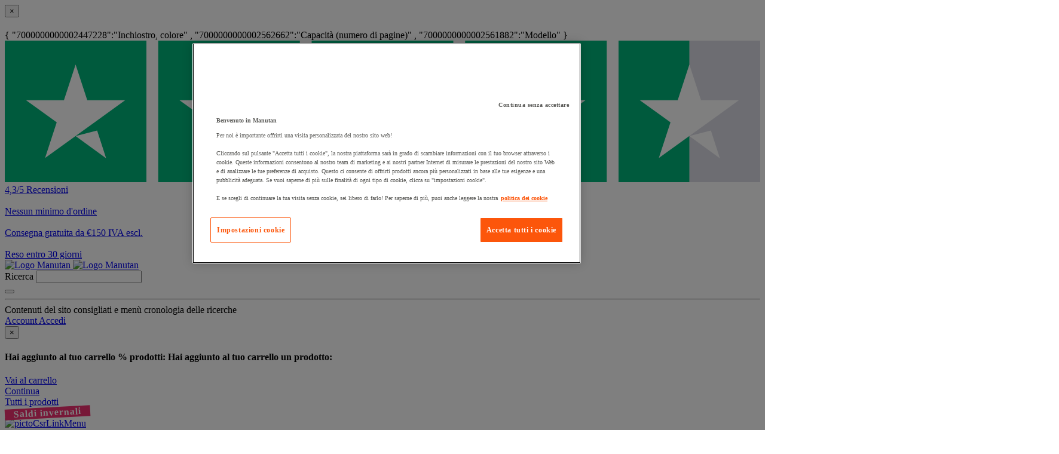

--- FILE ---
content_type: text/html;charset=UTF-8
request_url: https://www.manutan.it/it/mai/toner-tn241-brother
body_size: 46127
content:
<!doctype HTML> <!-- BEGIN ProductDisplay.jsp --><!-- Defining the variation for ABTest in the new Mig Page Design--><!-- We look at _gaexp cookie where experimentId and variation of the ABTest are defined --> <html xmlns:wairole="http://www.w3.org/2005/01/wai-rdf/GUIRoleTaxonomy#" xmlns:waistate="http://www.w3.org/2005/07/aaa" lang="it" xml:lang="it"> <head><link rel="preconnect" href="//www.googletagmanager.com" /><link rel="preload" as="image" fetchpriority="high" href="https://www.manutan.it/fstrz/r/s/edgepic.fzcdn.net/8c81b980ca.svg" /> <meta http-equiv="Content-Type" content="text/html; charset=utf-8" /> <title>Toner - TN241 - Brother - Manutan.it</title> <meta name="viewport" content="width=device-width, initial-scale=1"/> <meta name="description" content="Toner - TN241 - Brother : Scegli la qualità dei prodotti selezionati da Manutan: tutto il necessario per la tua azienda, senza minimo d&#039;ordine"/> <meta name="keywords" content="Toner - TN241 - Brother,Laser consumables"/> <meta name="pageIdentifier" content="MIG3202715"/> <meta name="pageId" content="7053876"/> <meta name="pageGroup" content="Mig"/> <meta name="format-detection" content="telephone=no"/> <link rel="canonical" href="https://www.manutan.it/it/mai/toner-tn241-brother" /> <link rel="alternate" hreflang="fr-fr" href="https://www.manutan.fr/fr/maf/toner-tn241-brother"  /> <link rel="alternate" hreflang="fr-be" href="https://www.manutan.be/fr/mab/toner-tn241-brother"  /> <link rel="alternate" hreflang="de-de" href="https://www.manutan.de/de/oid/toner-tn241-brother"  /> <link rel="alternate" hreflang="nl-nl" href="https://www.manutan.nl/nl/mnl/toner-tn241-brother"  /> <link rel="alternate" hreflang="pt-pt" href="https://www.manutan.pt/pt/map/toner-tn241-brother"  /> <link rel="alternate" hreflang="it-it" href="https://www.manutan.it/it/mai/toner-tn241-brother"  /> <link rel="alternate" hreflang="es-es" href="https://www.manutan.es/es/mas/toner-tn241-brother"  /> <!-- Include script files --> <link rel="stylesheet" href="https://www.manutan.it/fstrz/r/s/www.manutan.it/wcsstore/ManutanSAS/css/m_base_1766398258186-1.css" type="text/css" media="screen"><link rel="stylesheet" href="https://www.manutan.it/fstrz/r/s/www.manutan.it/wcsstore/ManutanSAS/css/m_base_1766398258186-2.css" type="text/css" media="screen"><link rel="stylesheet" href="https://www.manutan.it/fstrz/r/s/www.manutan.it/wcsstore/ManutanSAS/css/m_lg_1766398258186.css" type="text/css" media="screen and (max-width: 1200px)"><link rel="stylesheet" href="https://www.manutan.it/fstrz/r/s/www.manutan.it/wcsstore/ManutanSAS/css/m_m-more_1766398258186.css" type="text/css" media="screen"><link rel="stylesheet" href="https://www.manutan.it/fstrz/r/s/www.manutan.it/wcsstore/ManutanSAS/css/m_md-less_1766398258186.css" type="text/css" media="screen and (max-width: 1199px)"><link rel="stylesheet" href="https://www.manutan.it/fstrz/r/s/www.manutan.it/wcsstore/ManutanSAS/css/m_md-more_1766398258186.css" type="text/css" media="screen and (min-width: 992px)"><link rel="stylesheet" href="https://www.manutan.it/fstrz/r/s/www.manutan.it/wcsstore/ManutanSAS/css/m_md_1766398258186.css" type="text/css" media="screen and (min-width: 992px) and (max-width: 1199px)"><link rel="stylesheet" href="https://www.manutan.it/fstrz/r/s/www.manutan.it/wcsstore/ManutanSAS/css/m_sm-less_1766398258186.css" type="text/css" media="screen and (max-width: 991px)"><link rel="stylesheet" href="https://www.manutan.it/fstrz/r/s/www.manutan.it/wcsstore/ManutanSAS/css/m_sm_1766398258186.css" type="text/css" media="screen and (min-width: 768px) and (max-width: 991px)"><link rel="stylesheet" href="https://www.manutan.it/fstrz/r/s/www.manutan.it/wcsstore/ManutanSAS/css/m_xs_1766398258186.css" type="text/css" media="screen and (max-width: 768px)"><link rel="stylesheet" href="https://www.manutan.it/fstrz/r/s/www.manutan.it/wcsstore/ManutanSAS/css/all-print_1766398258186.css" type="text/css" media="print"><script>fstrz=!0;</script><script type="text/javascript">
			var ProductPage = true;
</script> <!-- BEGIN Common/CommonJSToInclude.jspf --><!-- BEGIN Google Tag Manager --> <script>
	(
	function(w,d,s,l,i){
		w[l]=w[l]||[];
		w[l].push(
		{
			'gtm.start':new Date().getTime(),
			event:'gtm.js'
		});
		var f=d.getElementsByTagName(s)[0],
			j=d.createElement(s),
			dl=l!='dataLayer'?'&l='+l:'';
		j.async=true;
		j.src='https://www.googletagmanager.com/gtm.js?id='+i+dl;
		f.parentNode.insertBefore(j,f);
	})
	(window,document,'script','dataLayer','GTM-P9G4S2R');
	
	
			var dataLayerGa4 = dataLayer;
			var dataLayerPunchout={push: function(){return true;}};
		
	
	var GTMTracking = {
		getDatalayer: function () {
			if (0 === 0) {
				return dataLayerGa4
			}
			return dataLayerPunchout
		},
	}
</script> <!--END Google Tag Manager --> <script type="text/javascript">
			if(!getCookie("OptanonAlertBoxClosed")){
				const cookieConsentOneTrustCheck = setInterval(function() {
					if(document.getElementsByClassName('js-cookieConsentBannerBackground').length > 0 ){
						(document.getElementsByClassName('js-cookieConsentBannerBackground')[0]).classList.remove('hidden');
						(document.getElementsByClassName('js-cookieConsentBannerWrapper')[0]).classList.remove('hidden');
						clearInterval(cookieConsentOneTrustCheck);
					}
				}, 500);
			}
			function getCookie(name) {
				var value = "; " + document.cookie;
				var parts = value.split("; " + name + "=");
				if (parts.length >= 2) return parts.pop().split(";").shift();
			}
</script> <!-- OneTrust Cookies Consent Notice start --> <script src="https://cdn.cookielaw.org/scripttemplates/otSDKStub.js"
              
              type="text/javascript" charset="UTF-8" data-domain-script="34618a63-3fe1-4353-97de-ad4dcf7e502b">
</script>          <script type="text/javascript">
	function OptanonWrapper() { 
	
		if(!getCookie("OptanonAlertBoxClosed")){
			var newButton =  document.createElement("button"); // Create a button 
			newButton.setAttribute("id", "onetrust-reject-all-handler"); // Name the button + pick up style as per template
			newButton.onclick = function(one){
				OneTrust.RejectAll();
			}
			newButton.innerText = Optanon.GetDomainData().BannerRejectAllButtonText;// Add text to button
			document.getElementById("onetrust-policy").prepend(newButton); // Place button
		}
	}
	function getCookie(name) {
		var value = "; " + document.cookie;
		var parts = value.split("; " + name + "=");
		if (parts.length >= 2) return parts.pop().split(";").shift();
	
	}
</script> <!-- OneTrust Cookies Consent Notice end --> <script type="text/plain" src="https://try.abtasty.com/046ff01c640707c0613034ca03354034.js" class="optanon-category-C0003"></script> <script type="text/plain" src="https://client.get-potions.com/957/recos-tag.js" class="optanon-category-C0003" async></script> <!--Main Stylesheet for browser --> <!--[if lt IE 9]> <script src="/wcsstore/ManutanSAS/bootstrap/html5shiv.min.js"></script> <![endif]--> <script type="text/javascript" charset="UTF-8" src="https://www.manutan.it/fstrz/r/s/www.manutan.it/wcsstore/dojo110/dojo/dojo.js" djconfig="parseOnLoad: true, isDebug: false,  modulePaths: {storetext: '/wcsstore/ManutanSAS/'}, useCommentedJson: true,locale: 'it-it' "></script> <script type="text/javascript" charset="UTF-8" src="https://www.manutan.it/fstrz/r/s/www.manutan.it/wcsstore/dojo110/dojo/dojodesktop-rwd.js" djconfig="parseOnLoad: true, isDebug: false,  modulePaths: {storetext: '/wcsstore/ManutanSAS/'}, useCommentedJson: true,locale: 'it-it' "></script> <script src="https://www.manutan.it/fstrz/3236e723b840501c8c7be72841c77ffd494756df6195bada1e2ea2551f079d66.js?src=https%3A%2F%2Fwww.manutan.it%2Ffstrz%2Fr%2Fs%2Fwww.manutan.it%2Fwcsstore%2FManutanSAS%2Fjquery%2Fjquery-3.5.1.min.js&amp;src=https%3A%2F%2Fwww.manutan.it%2Ffstrz%2Fr%2Fs%2Fwww.manutan.it%2Fwcsstore%2FManutanSAS%2Fbootstrap%2Fbootstrap-3.4.1.min.js&amp;src=https%3A%2F%2Fwww.manutan.it%2Ffstrz%2Fr%2Fs%2Fwww.manutan.it%2Fwcsstore%2FManutanSAS%2FowlCarousel%2Fowl-carousel-2.3.4.min.js"></script> <meta name="viewport" content="width=device-width, initial-scale=1.0, user-scalable=no, maximum-scale=1.0" /> <meta name="CommerceSearch" content="storeId_11702" /> <meta name="SKYPE_TOOLBAR" content="SKYPE_TOOLBAR_PARSER_COMPATIBLE"> <meta name="msvalidate.01" content="???MI386_BING_ID???"/> <link rel="shortcut icon" href="https://www.manutan.it/fstrz/r/s/www.manutan.it/wcsstore/ManutanSAS/images/MAI/icon-favicon.ico" mce_href="/wcsstore/ManutanSAS//MAI/images/MAI/icon-favicon.ico"> <link rel="apple-touch-icon-precomposed" href="https://www.manutan.it/fstrz/r/s/www.manutan.it/wcsstore/ManutanSAS/images/MAI/touch-icon-60px.png" sizes="60x60"> <link rel="apple-touch-icon-precomposed" href="https://www.manutan.it/fstrz/r/s/www.manutan.it/wcsstore/ManutanSAS/images/MAI/touch-icon-72px.png" sizes="72x72"> <link rel="apple-touch-icon-precomposed" href="https://www.manutan.it/fstrz/r/s/www.manutan.it/wcsstore/ManutanSAS/images/MAI/touch-icon-76px.png" sizes="76x76"> <link rel="apple-touch-icon-precomposed" href="https://www.manutan.it/fstrz/r/s/www.manutan.it/wcsstore/ManutanSAS/images/MAI/touch-icon-114px.png" sizes="114x114"> <link rel="apple-touch-icon-precomposed" href="https://www.manutan.it/fstrz/r/s/www.manutan.it/wcsstore/ManutanSAS/images/MAI/touch-icon-120px.png" sizes="120x120"> <link rel="apple-touch-icon-precomposed" href="https://www.manutan.it/fstrz/r/s/www.manutan.it/wcsstore/ManutanSAS/images/MAI/touch-icon-144px.png" sizes="144x144"> <link rel="apple-touch-icon-precomposed" href="https://www.manutan.it/fstrz/r/s/www.manutan.it/wcsstore/ManutanSAS/images/MAI/touch-icon-152px.png" sizes="152x152"> <script type="text/javascript">
	// Convert the WCParam object which contains request properties into javascript object
	
	var WCParamJS = {
		"storeId":'11702',
		"catalogId":'11605',
		"langId":'-4',
		"pageView":'',
		"orderBy":'',
		"orderByContent":'',
		"searchTerm":''
	};
	var absoluteURL = "https://www.manutan.it/";
	var imageDirectoryPath = "/wcsstore/ManutanSAS/";
	var styleDirectoryPath = "images/colors/color1/";
	var supportPaymentTypePromotions = false;
	
	var subsFulfillmentFrequencyAttrName = "fulfillmentFrequency";
	var subsPaymentFrequencyAttrName = "paymentFrequency";
	var subsTimePeriodAttrName = "timePeriod";
	
	var storeId = "11702";
	var storeUserType = "G";
	var ios = false;
	var android = false;
	var multiSessionEnabled = false;
	
	// Store the amount of time of inactivity before a re-login is required, this value is retrieved from wc-server.xml, default is 30 mins
	var inactivityTimeout = 28800000;
	
	// Store the amount of time the inactivity warning dialog will be displayed before it closes itself, default is 20 seconds
	var inactivityWarningDialogDisplayTimer = 20000;
	
	// Store the amount of time to display a inactivity warning dialog before a re-login is required, default is 30 seconds
	var inactivityWarningDialogBuffer = 30000;
	
	// Store the timing event to display the inactivity dialog
	var inactivityTimeoutTracker = null;

	// Store the timing event to close the inactivity dialog
	var dialogTimeoutTracker = null;
	
	//browse only mode for Web Call Centre integration
	var browseOnly = false;
	
	//Summary: Returns the absolute URL to use for prefixing any Ajax URL call.
	//Description: Dojo does not handle the case where the parameters in the URL are delimeted by the "/" forward slash. Therefore, in order to
	//             workaround the issue, all AJAX requests must be done using absolute URLs rather than relative.
	//Returns: The absolute URL to use for prefixing any Ajax URL call.
	function getAbsoluteURL() {
		if (absoluteURL != "") {
			var currentURL = document.URL;
			var currentProtocol = "";
		
			if (currentURL.indexOf("://") != -1) {
				currentProtocol = currentURL.substring(0, currentURL.indexOf("://"));
			}
			
			var savedProtocol = "";
			if (absoluteURL.indexOf("://") != -1) {
				savedProtocol = absoluteURL.substring(0, absoluteURL.indexOf("://"));
			}
			
			if (currentProtocol != savedProtocol) {
				absoluteURL = currentProtocol + absoluteURL.substring(absoluteURL.indexOf("://"));
			}
		}
		
		return absoluteURL;
	}
	//Summary: Returns the path pointing to the shared image directory.
	//Description: In order to get the image directory path in any javascript file, this function can be used.
	//Returns: The path to reference images.
	function getImageDirectoryPath() {
		return imageDirectoryPath;
	}
	//Summary: Returns the path pointing to the directory containing color-dependant image files.
	//Description: In order to get the directory containing color-dependant image files in any javascript file, this function can be used.
	//Returns: The path to reference color-dependant image files.
	function getStyleDirectoryPath() {
		return styleDirectoryPath;
	}
	
	//This function is used to strip HTML tags
    function strip(html)
    {
       var tmp = document.createElement("DIV");
       tmp.innerHTML = html;
       return tmp.textContent || tmp.innerText || "";
    }
    
	

	
</script> <script type="module">
  import {
	onINP
  } from '/wcsstore/ManutanSAS/javascript/web-vitals.attribution.js';

  onINP(sendToGoogleAnalytics, {reportAllChanges: true});

  function sendToGoogleAnalytics ({name, value, id, rating, attribution}) {
  // Destructure the attribution object:
  const {eventEntry, eventTarget, eventType, loadState} = attribution;

  // Get timings from the event timing entry:
  const {startTime, processingStart, processingEnd, duration, interactionId} = eventEntry;

  const eventParams = {
	// metric rating
	metric_rating : rating,
    // The page's INP value:
    metric_inp_value: value,
    // A unique ID for the page session, which is useful
    // for computing totals when you group by the ID.
    metric_id: id,
    // The event target (a CSS selector string pointing
    // to the element responsible for the interaction):
    metric_inp_event_target: eventTarget,
    // The type of event that triggered the interaction:
    metric_inp_event_type: eventType,
    // Whether the page was loaded when the interaction
    // took place. Useful for identifying startup versus
    // post-load interactions:
    metric_inp_load_state: loadState,
    // The time (in milliseconds) after page load when
    // the interaction took place:
    metric_inp_start_time: startTime,
    // When processing of the event callbacks in the
    // interaction started to run:
    metric_inp_processing_start: processingStart,
    // When processing of the event callbacks in the
    // interaction finished:
    metric_inp_processing_end: processingEnd,
    // The total duration of the interaction. Note: this
    // value is rounded to 8 milliseconds of granularity:
    metric_inp_duration: duration,
    // The interaction ID assigned to the interaction by
    // the Event Timing API. This could be useful in cases
    // where you might want to aggregate related events:
    metric_inp_interaction_id: interactionId
  };
  dataLayerGa4.push({
	'event': 'INP_Google_Webvitals',
	'data': eventParams
   });	
}
</script> <script src="https://www.manutan.it/fstrz/a26cfa9bd4871385d4bf57dfc2364bf01ecf562e17ce6221d91b34811b4674ae.js?src=https%3A%2F%2Fwww.manutan.it%2Ffstrz%2Fr%2Fs%2Fwww.manutan.it%2Fwcsstore%2FWidgets_701%2FCommon%2FMICatalogEntry%2Fjavascript%2FProductDisplay_1766398149336.js&amp;src=https%3A%2F%2Fwww.manutan.it%2Ffstrz%2Fr%2Fs%2Fwww.manutan.it%2Fwcsstore%2FManutanSAS%2Fjavascript%2Fmanutan-common_1766398149336.js"></script> <!-- Widget script not merged because file location is completely different--> <script type="text/javascript" src="https://www.manutan.it/fstrz/r/s/www.manutan.it/wcsstore/Widgets_701/Common/javascript/WidgetCommon_1766398149336.js" defer=""></script> <!-- BEGIN CommonStoreNLSKeys.jspf --> <script type="text/javascript">
	
	var storeNLS = {};
	storeNLS['HISTORY']="Cronologia";
	storeNLS['MI897_CONTACT_FORM_CONFIRM_TITLE']="La tua e-mail è stata inviata";
	storeNLS['MI2080_TAXFREE']="IVA escl. ";
	storeNLS['MI897_CONTACT_FORM_CONFIRM_CLAIM_TITLE']="La richiesta è stata inviata";
	storeNLS['MI2080_TAXFREE']="IVA escl. ";
	storeNLS['UNIT_LAST_STOCK_AVAILABLE_UNIT']="{0} unità disponibile/i ";
	storeNLS['UNIT_LAST_STOCK_AVAILABLE_BATCH']="{0} lotti disponibile/i ";
	storeNLS['UNIT_LAST_STOCK_AVAILABLE_METER']="{0} metro/i disponibile/i ";
	storeNLS['UNIT_LAST_STOCK_AVAILABLE_SET']="{0} set disponibile/i ";
	storeNLS['UNIT_LAST_STOCK_AVAILABLE_PAIR']="{0} paio/a disponibile/i ";	
	storeNLS['UNIT_STOCK_AVAILABLE_UNIT']="{0} unità disponibile/i";
	storeNLS['UNIT_STOCK_AVAILABLE_BATCH']="{0} lotto/i disponibile/i";
	storeNLS['UNIT_STOCK_AVAILABLE_METER']="{0} metro/i disponibile/i";
	storeNLS['UNIT_STOCK_AVAILABLE_SET']="{0} kit disponibile/i";
	storeNLS['UNIT_STOCK_AVAILABLE_PAIR']="{0} paio/a disponibile/i";	
	storeNLS['UNIT_PRICE_CALCULATED']="ossia {0} l''unità";
	storeNLS['UNIT_PRICE_CALCULATED_VAT_INCLUDED']="{0} IVA incl. per unità";
	storeNLS['UNIT_PRICE_CALCULATED_VAT_EXCLUDED']="{0} IVA escl. per unità";
	storeNLS['UNIT_PRICE_ACCEPTABLE_ERROR']="5";
	storeNLS['UNIT_PRICE_PCE']="unità";
	storeNLS['UNIT_PRICE_MTR']="il metro";
	storeNLS['UNIT_PRICE_SET']="il kit";
	storeNLS['UNIT_PRICE_PR']="il paio";
	storeNLS['UNIT_PRICE_PCES']="lotto di {0} pezzi";
	storeNLS['UNIT_PRICE_MTRS']="{0} metro/i";
	storeNLS['UNIT_PRICE_SETS']="lotto di {0} kit";
	storeNLS['UNIT_PRICE_PRS']="lotto di {0} paio/a";
	storeNLS['UNIT_PRICE_BATCH_HIGHLANDER']="lotto di {0}";
	storeNLS['UNIT_PRICE_METER_HIGHLANDER']="metri";
	storeNLS['ARTICLES']="Articoli";
	storeNLS['BRAND']="Brand";
	storeNLS['CATEGORY']="Categorie";
	storeNLS['ERR_RESOLVING_SKU']="La selezione è incompleta oppure non disponibile nel magazzino. Accertarsi di fornire un valore per ciascun attributo e considerare una differente combinazione di valori.";
	storeNLS['QUANTITY_INPUT_ERROR']="Il valore nel campo Quantità non è valido. Accertarsi che il valore sia un numero intero positivo e ritentare.";
	storeNLS['QUANTITY_INPUTS_ERROR']="The values in the Quantity fields are invalid or empty. Ensure the values are positive integers and try again.";
	storeNLS['ERR_RESOLVING_SKU']="La selezione è incompleta oppure non disponibile nel magazzino. Accertarsi di fornire un valore per ciascun attributo e considerare una differente combinazione di valori.";
	storeNLS['ERROR_CONTRACT_EXPIRED_GOTO_ORDER']="The selected items cannot be added to the shopping cart because the contracts for some of the order items are no longer available. Please select the available contracts that you want to apply to your order items.";
	storeNLS['MYACCOUNT_SAVEDORDERLIST_EMPTY_ADD_TO_REQ_FAIL']="This saved order cannot be copied to the requisition list as it is empty.  Please add one or more items to the saved order.";
	storeNLS['SHOPCART_ADDED']="L'articolo è stato correttamente aggiunto al carrello degli acquisti.";
	storeNLS['PRICE']="Prezzo :";
	storeNLS['SKU']="Codice prodotto :";
	storeNLS['PQ_PURCHASE']="Acquisto=";
	storeNLS['PQ_PRICE_X']="${0} -";
	storeNLS['PQ_PRICE_X_TO_Y']="da ${0} a ${1} -";
	storeNLS['PQ_PRICE_X_OR_MORE']="${0} o più -";
	storeNLS['COMPARE_ITEM_EXISTS']="Il prodotto che si sta provando ad aggiungere alla zona di confronto già esiste.";
	storeNLS['COMPATE_MAX_ITEMS']="È possibile confrontare solo fino a 4 prodotti.";
	storeNLS['COMPAREZONE_ADDED']="L'articolo è stato aggiunto correttamente alla zona di confronto.";
	storeNLS['GENERICERR_MAINTEXT']="Il negozio ha rilevato un problema in fase di elaborazione dell'ultima richiesta. Tentare nuovamente. Se il problema persiste, ${0} per un aiuto.";
	storeNLS['GENERICERR_CONTACT_US']="come contattarci";
	storeNLS['DEFAULT_WISH_LIST_NAME']="Lista prodotti";
	storeNLS['LIST_CREATED']="Elenco interessi creato correttamente.";
	storeNLS['LIST_EDITED']="Nome dell'elenco interessi modificato correttamente.";
	storeNLS['LIST_DELETED']="Elenco interessi eliminato correttamente.";
	storeNLS['ERR_NAME_EMPTY']="Immettere un nome per l'elenco interessi.";
	storeNLS['ERR_NAME_TOOLONG']="Il nome dell'elenco interessi è troppo lungo.";
	storeNLS['ERR_NAME_SHOPPING_LIST']="Il nome Elenco interessi è riservato per l'elenco interessi predefinito. Scegliere un nome differente.";
	storeNLS['ERR_NAME_DUPLICATE']="Un elenco acquisti con il nome scelto esiste già. Scegliere un nome differente.";
	storeNLS['INVALID_NAME_SHOPPING_LIST']="Il nome Elenco interessi contiene caratteri non validi. Scegliere un nome differente.";
	storeNLS['WISHLIST_EMAIL_SENT']="L'e-mail è stata inviata.";
	storeNLS['WISHLIST_MISSINGNAME']="Il campo Nome è obbligatorio. Immettere il proprio nome nel campo Nome e riprovare.";
	storeNLS['WISHLIST_INVALIDEMAILFORMAT']="Formato indirizzo e-mail non valido.";
	storeNLS['WISHLIST_EMPTY']="Creare un elenco interessi prima di inviare un'e-mail.";
	storeNLS['WISHLIST_INVALIDSENDERNAME']="Il campo Nome contiene caratteri non validi. Immettere il proprio nome nel campo Nome e riprovare.";
	storeNLS['INV_STATUS_RETRIEVAL_ERROR']="Si è verificato un errore durante il richiamo dello stato dell'inventario. Riprovare successivamente. Se il problema persiste, contattare il responsabile del sito.";
	storeNLS['INV_ATTR_UNAVAILABLE']="${0} - non disponibile";
	storeNLS['QC_UPDATE_SUCCESS']="Profilo verifica rapida aggiornato correttamente.";
	storeNLS['MYACCOUNT_ACTION_PERFORMED']="Action performed successfully.";
	storeNLS['ITEM_COMPONENT_QUANTITY_NAME']="${0} x ${1}";
	storeNLS['ORDER_LINE_STATUS_S']="Ordine spedito";
	storeNLS['ORDER_LINE_STATUS_G']="Elaborazione ordine";
	storeNLS['ORDER_LINE_STATUS_K']="Restituzione associata";
	storeNLS['ORDER_LINE_STATUS_V']="Parzialmente spedito";
	storeNLS['ORDER_LINE_STATUS_X']="Ordine annullato";
	storeNLS['ERROR_FACET_PRICE_INVALID']="Il prezzo inserito non ha un formato valido";
	storeNLS['MI162_JS_PD_ECOPART']="Include {0} di ";
	storeNLS['MI163_JS_PD_SALESUNIT']="Unità di vendita";
	storeNLS['ERROR_FirstNameTooLong']="Il valore inserito nel campo del nome è troppo lungo.";
	storeNLS['ERROR_LastNameTooLong']="Il valore immesso nel campo del cognome è troppo lungo.";
	storeNLS['ERROR_AddressTooLong']="Il valore immesso nel campo indirizzo è troppo lungo.";
	storeNLS['ERROR_CityTooLong']="Il valore immesso nel campo città è troppo lungo.";
	storeNLS['ERROR_StateTooLong']="Il valore immesso nel campo stato/provincia è troppo lungo.";
	storeNLS['ERROR_CountryTooLong']="Il valore immesso nel campo del paese/regione è troppo lungo.";
	storeNLS['ERROR_ZipCodeTooLong']="Il valore immesso nel campo CAP/codice postale è troppo lungo.";
	storeNLS['ERROR_EmailTooLong']="Il valore immesso nel campo e-mail è troppo lungo.";
	storeNLS['ERROR_PhoneTooLong']="Il valore inserito nel campo del numero di telefono è troppo lungo.";
	storeNLS['ERROR_LastNameEmpty']="L'ultimo campo del nome non può essere vuoto.";
	storeNLS['ERROR_AddressEmpty']="Il campo indirizzo non può essere vuoto.";
	storeNLS['ERROR_CityEmpty']="Il campo città non può essere vuoto.";
	storeNLS['ERROR_StateEmpty']="Il campo stato/provincia non può essere vuoto.";
	storeNLS['ERROR_CountryEmpty']="Il campo di paese/regione non può essere vuoto.";
	storeNLS['ERROR_ZipCodeEmpty']="Il campo CAP/codice postale non può essere vuoto.";
	storeNLS['ERROR_EmailEmpty']="Il campo Indirizzo e-mail non può essere vuoto.";
	storeNLS['ERROR_FirstNameEmpty']="Il primo campo del nome non può essere vuoto.";
	storeNLS['ERROR_LastNameEmpty']="L'ultimo campo del nome non può essere vuoto.";
	storeNLS['ERROR_INVALIDEMAILFORMAT']="L'e-mail inserita non è in un formato valido.";
	storeNLS['ERROR_INVALIDPHONE']="Il numero di telefono inserito non è in un formato valido.";
	storeNLS['PWDREENTER_DO_NOT_MATCH']="Le password immesse non corrispondono.";
	storeNLS['ERROR_SpecifyYear']="A year has not been specified. Do not specify any birthday values if you prefer to keep this information confidential.";
	storeNLS['ERROR_SpecifyMonth']="A month has not been specified. Do not specify any birthday values if you prefer to keep this information confidential.";
	storeNLS['ERROR_SpecifyDate']="A date has not been specified. Do not specify any birthday values if you prefer to keep this information confidential.";
	storeNLS['ERROR_InvalidDate1']="Questa data non è valida per il mese selezionato.";
	storeNLS['ERROR_InvalidDate2']="Il compleanno fornito non è valido.";
	storeNLS['ERROR_LogonIdEmpty']="Il campo Nome utente non può essere vuoto.";
	storeNLS['ERROR_PasswordEmpty']="Il campo password non può essere vuoto.";
	storeNLS['ERROR_SpecifyMonth']="A month has not been specified. Do not specify any birthday values if you prefer to keep this information confidential.";
	storeNLS['ERROR_VerifyPasswordEmpty']="Il campo Verifica password non può essere vuoto.";
	storeNLS['AGE_WARNING_ALERT']="Se avete meno di 13 anni, si prega di leggere informativa sulla privacy prima di procedere ulteriormente.";
	storeNLS['ERROR_DefaultOrgRegistration']="'Default Organization' non è un nome valido. Ti preghiamo di scegliere un altro nome. ";
	storeNLS['MI164_JS_PD_WARRANTY']="Garanzia";
	storeNLS['MI165_JS_PD_WAREHOUSEORIGIN']="Origine";
	storeNLS['MI166_JS_PD_DELIVERYTIME']="Consegna";
	storeNLS['MI167_JS_PD_DELIVERYTIME_1']="24h/48h";
	storeNLS['MI168_JS_PD_DELIVERYTIME_2']="${0} giorni";
	storeNLS['MI169_JS_PD_DELIVERYTIME_15']="Contattaci";
	storeNLS['MI170_JS_PD_PAPERCATALOGPAGE']="Pagina catalogo";
	storeNLS['ERROR_OrgNameEmpty']="Il campo ragione sociale non può essere vuoto. ";
	storeNLS['ERROR_ParentOrgNameEmpty']="Ricerca e seleziona un'organizzazione valida sotto la quale vuoi creare la tua azienda. ";
	storeNLS['MI171_JS_DW_REFERENCE']="Codice prodotto";
	storeNLS['MI172_JS_DW_NAME']="Descrizione";
	storeNLS['MI173_JS_DW_DELIVERYTIME']="Consegna";
	storeNLS['MI234_JS_PQ_PRICE_X']="${0}";
	storeNLS['MI235_JS_PQ_PRICE_X_TO_Y']="${0} - ${1}";
	storeNLS['MI236_JS_PQ_PRICE_X_OR_MORE']="${0} o più";
	storeNLS['MI237_JS_PQ_YOUR_PRICE']="Il tuo prezzo";
	storeNLS['MI238_JS_PQ_QTY']="Quantità ";
	storeNLS['MI1117_SAVEDFORLATER_REMOVE_PRODUCT']="Il prodotto è stato rimosso dalla tua lista Salva per dopo.";
	storeNLS['MI1118_SAVEDFORLATER_SAVED_CART']="Il carrello è stato salvato per dopo";
	storeNLS['MI1119_SAVEDFORLATER_SAVED_PRODUCT']="Il tuo prodotto è stato salvato per dopo";
	storeNLS['MI1129_SAVEDFORLATER_CLEAR_LIST_SUCCESS']="La lista dei Salva per dopo è stata svuotata con successo";
	storeNLS['ERROR_ADD2CART_BROWSE_ONLY']="Cannot add product to shopping cart in browse only mode.";
	storeNLS['ERROR_SL_RESOLVED_SKU']="Your selection is incomplete. For each attribute select a value.";
	storeNLS['ERROR_SL_EMPTY_SL_NAME']="Provide a name for your new requisition list.";
	storeNLS['ERROR_SL_LIST_NOT_CHOSEN']="Choose a requisition list.";
	storeNLS['ORG_ROLES_UPDATED']="Organization roles updated successfully.";
	storeNLS['ORG_ROLES_UPDATE_NO_CHNAGE']="No updates are made for organization roles.";
	storeNLS['APPROVAL_MEMBER_GROUP_UPDATED']="Approval Member Groups updated successfully.";
	storeNLS['ORG_ENTITY_CREATED_UPDATING_ROLES']="Organization created successfully. Updating organization roles.";
	storeNLS['ORG_SUMMARY_UPDATED']="Organization details updated successfully.----&gt;";
	storeNLS['CSR_NO_SEARCH_CRITERIA']="No search criteria entered. Enter at least one search criteria.";
	storeNLS['CSR_SUCCESS_CUSTOMER_ACCOUNT_ACCESS']="Successfully accessed customer account.";
	storeNLS['SUCCESS_ORDER_UNLOCK']="Successfully unlocked the order.";
	storeNLS['SUCCESS_ORDER_LOCK']="Successfully locked the order.";
	storeNLS['CUSTOMER_ACCOUNT_ENABLE_SUCCESS']="Successfully enabled customer account.";
	storeNLS['CUSTOMER_ACCOUNT_DISABLE_SUCCESS']="Successfully disabled customer account.";
	storeNLS['DISABLE_CUSTOMER_ACCOUNT']="Disable customer account";
	storeNLS['ENABLE_CUSTOMER_ACCOUNT']="Enable customer account";
	storeNLS['RESET_PASSWORD_SUCCESS']="Password successfully reset for customer.";
	storeNLS['ORDER_CANCEL_SUCCESS']="Successfully cancelled the order.";
	storeNLS['CSR_SUCCESS_NEW_GUEST_USER_CREATION']="Successfully created new guest customer.";
	storeNLS['CSR_SUCCESS_NEW_REGISTERED_USER_CREATION']="Successfully created new registered customer.";
	storeNLS['ERROR_RESET_PASSWORD_ACCESS_ACCOUNT_TO_RESET']="Password reset failed for new registered customer. Please access customer account to reset password.";
	storeNLS['PLEASE_SELECT']="Selezionare";
	storeNLS['CSR_SESSION_TERMINATE_WARNING_MESSAGE']="The current session for customer= {0} will terminate. Click Yes to end the session or No to continue current session.";
	storeNLS['GUEST']="Guest";
	storeNLS['CSR_PASSWORD_EMPTY_MESSAGE']="Enter your password to continue.";
	storeNLS['LOCK_CUSTOMER_ORDER_CSR']="Lock order";
	storeNLS['UNLOCK_CUSTOMER_ORDER_CSR']="Unlock order";
	storeNLS['ADD_COMMENT_MESSAGE']="Click here to add a new comment to the order.";
	storeNLS['COMMENT_LENGTH_OUT_OF_RANGE']="The comment cannot exceed 3000 characters.";
	storeNLS['MI165_JS_PD_WAREHOUSEORIGIN']="Origine";
	storeNLS['MI166_JS_PD_DELIVERYTIME']="Consegna";
	storeNLS['SUCCESS_ORDER_TAKE_OVER']="Successfully taken over the lock.";
	storeNLS['ERROR_OrganizationDescription']="The value entered in the organization description field is too long.";
	storeNLS['EMPTY_COMMENT']="Please enter a comment to add to the order.";
	storeNLS['ADD2CART_BROWSE_ONLY_ERROR']="The add To cart brows only error";
	storeNLS['ERROR_INVALID_NUMERIC']="Invalid numeric";
	storeNLS['ERROR_FaxTooLong']="ERROR_FaxTooLong = The value entered in the fax field is too long. ";
	storeNLS['ERROR_FaxEmpty']="The fax field cannot be empty.";
	storeNLS['ERROR_PhoneEmpty']="The phone number field cannot be empty.";
	storeNLS['ERROR_OrgNameTooLong']="The value entered in the organization name field is too long.";
	storeNLS['ERROR_BusinessCategoryTooLong']="The value entered in the business category field is too long.";
	storeNLS['ERROR_SelectOrganizationTypeEmpty']="Please select organization type.";
	storeNLS['CSR_PASSWORD_EMPTY']="CSR password field is empty. ---- &gt; ";
	storeNLS['ORDER_LOCKED_ERROR_MSG']="Cart or order {0} is locked. For more information contact a service representative";
	storeNLS['GLOBAL_LOGIN_NO_USERS_FOUND']="No users found";
	storeNLS['SUCCESS_ORDER_TAKE_OVER']="Successfully taken over the lock.";
	storeNLS['_ERR_PASSWORD_FAILED']="The password that you tried is incorrect. Please try again.";
	storeNLS['MI084_REGISTRATIONPAGE_ERROR_PERSONTITLE_EMPTY']="Il campo Titolo non può essere vuoto";
	storeNLS['MI085_REGISTRATIONPAGE_ERROR_DEPARTMENTTOOLONG']="Il valore inserito nel campo Servizio è troppo lungo";
	storeNLS['MI086_REGISTRATIONPAGE_ERROR_DEPARTMENTEMTPY']="Il campo Servizio non può essere vuoto";
	storeNLS['MI309_REGISTRATIONPAGE_ERROR_POSITIONEMPTY']="The position field shouldn't be empty";
	storeNLS['MI431_ZIPCODE_FILTER_PLACEHOLDER']="CAP";
	storeNLS['MI559_SALES_LABEL']="Sconto";
	storeNLS['MI671_FILTER_ORG_BY_ZIPCODE_2']="Valida";
	storeNLS['MI672_ZIPCODE_FILTER_PLACEHOLDER_2']="Inserisci il CAP";
	storeNLS['WISHLIST_ADDED']="L'articolo è stato aggiunto correttamente all'elenco interessi";
	storeNLS['ERROR_RecipientTooLong']="Il valore immesso nel campo del destinatario è troppo lungo.";
	storeNLS['ERROR_MiddleNameTooLong']="Il valore immesso nel campo secondo nome è troppo lungo.";
	storeNLS['ERROR_RecipientEmpty']="Il campo destinatario non può essere vuoto.";
	storeNLS['ERROR_MiddleNameEmpty']="Il campo secondo nome non può essere vuoto.";
	storeNLS['ERROR_PhonenumberEmpty']="Il campo numero di telefono non può essere vuoto.";
	storeNLS['ERROR_MESSAGE_TYPE']="Errore:";
	storeNLS['ERROR_DEFAULTADDRESS']="Il tuo indirizzo non può essere rimosso. La tua rubrica deve contenere almeno un indirizzo.";
	storeNLS['INVALID_EXPIRY_DATE']="Data di scadenza invalida.";
	storeNLS['MI1137_FORM_SELECT_EMPTY_ERROR']="Per favore seleziona il tuo ${0}";
	storeNLS['MI2060_ERR_RESOLVING_SKU_PARAM']="Seleziona un valore per l'attributo \"{0}\" prima di aggiungere questo prodotto nel carrello";
	storeNLS['MI2268_PLEASE_SELECT_A_VALUE']="Seleziona un valore";
	storeNLS['MI2417_ORDER_APPROVAL_REJECTED_ERROR']="Il tuo ordine è stato automaticamente rifiutato in quanto il prodotto selezionato non è più disponibile ";
	storeNLS['MI200_PD_FROM']="Da ";
	storeNLS['MI2665_BUTTON_BOX_FILTER_FOOTER']="Mostra tutti {0} prodotti";
	storeNLS['MI2502_SERVER_ERROR']="Si è verificato un errore interno. Riprova più tardi oppure contatta il servizio clienti.";
	storeNLS['MI2536_OWLCAROU_PROMO_LABEL']="{0}%";
	storeNLS['MI2535_RANGE_PROMO_LABEL']="Fino al {0}%";
	storeNLS['MI2886_TAXINCLUDED']="Iva incl.";
	storeNLS['MI3079_SEE_AVAILABLE_OPTIONS']="Visualizza le opzioni disponibili";
	storeNLS['MI3080_PLEASE_SELECT_PRODUCT']="Seleziona il tuo prodotto";
	storeNLS['MI3095_SEARCH_BAR_PLACEHOLDER_BASE']="Cerca";
	storeNLS['MI3096_SEARCH_BAR_PLACEHOLDER_FIRST_VALUE']=" un prodotto per marchio ...";
	storeNLS['MI3097_SEARCH_BAR_PLACEHOLDER_SECOND_VALUE']=" un prodotto per codice...";
	storeNLS['MI3098_SEARCH_BAR_PLACEHOLDER_THIRD_VALUE']=" un prodotto per parola chiave ...";
	storeNLS['MI728_SEARCH_CATALOG_PLACEHOLDER']="???MI728_SEARCH_CATALOG_PLACEHOLDER???";
</script> <!-- END CommonStoreNLSKeys.jspf --> <script type="text/javascript">
 initializeInactivityWarning();
 var ie6 = false;
 var ie7 = false;
 if (navigator != null && navigator.userAgent != null) {
	 ie6 = (navigator.userAgent.toLowerCase().indexOf("msie 6.0") > -1);
	 ie7 = (navigator.userAgent.toLowerCase().indexOf("msie 7.0") > -1); 
 }
 if (location.href.indexOf('UnsupportedBrowserErrorView') == -1 && (ie6)) {
	 document.write('<meta http-equiv="Refresh" content="0;URL=http://www.manutan.it/UnsupportedBrowserErrorView?catalogId=10201&amp;storeId=11702&amp;langId=-4"/>');
 }
</script>  <script type="text/javascript">
	dojo.addOnLoad(function() { 
		shoppingActionsJS.setCommonParameters('-4','11702','11605','G','€');
		
		var isChrome = /Chrome/.test(navigator.userAgent) && /Google Inc/.test(navigator.vendor);
		var isSafari = /Safari/.test(navigator.userAgent) && /Apple Computer/.test(navigator.vendor);

		if (isChrome || isSafari) {
			var hiddenFields = dojo.query('input[type=\"hidden\"]');
			for (var i = 0; i < hiddenFields.length; i++) {
				hiddenFields[i].autocomplete="off"
			}
		}
		if (dojo.has("ios") || dojo.has("android")){
			dojo.attr(dojo.body(),"data-wc-device","mobile");
		}		
	});
</script> <!-- To check whether it is an app or not --> <script type="text/javascript">        
    var isApp = false;
</script> <script type="text/javascript" src="https://www.manutan.it/fstrz/r/s/www.manutan.it/wcsstore/ManutanSAS/javascript/echo_1766398149336.js"></script> <script>
    echo.init({
        offset: 200,
        throttle: 50,
        debounce: false,
        unload: false
    });
</script> <script type="text/javascript" src="https://www.manutan.it/fstrz/r/s/www.manutan.it/wcsstore/ManutanSAS/jquery/jqueryUI/jquery-ui-ellip.custom_1766398149336.js"></script> <!-- BEGIN RatingScript.jspf --><!-- BEGIN TrueLocaleEvaluation.jspf --> <input type="hidden" value="it_IT" id="trueLocale"/> <!-- END TrueLocaleEvaluation.jspf --> <script async src="https://apps.bazaarvoice.com/deployments/manutan-it/main_site/production/it_IT/bv.js"></script> <script type="text/javascript" src="https://www.manutan.it/fstrz/r/s/www.manutan.it/wcsstore/ManutanSAS/javascript/RatingHelper_1766398149336.js"></script> <!-- Add BV Cookies consent --> <script type="text/plain" class="optanon-category-C0001">
	window.BV.cookieConsent.setConsent({
		bv_metrics: true,
		BVBRANDID: true,
		BVBRANDSID: true
	})
</script> <!-- END RatingScript.jspf --><!-- END CommonJSToInclude.jspf --> <meta name="viewport" content="width=device-width, initial-scale=1.0, user-scalable=yes, maximum-scale=3.0"> <script type="text/javascript" src="https://www.manutan.it/fstrz/r/s/www.manutan.it/wcsstore/ManutanSAS/javascript/Common/AssemblyServices_1766398149336.js"></script> <script type="text/javascript" src="https://www.manutan.it/fstrz/r/s/www.manutan.it/wcsstore/ManutanSAS/javascript/manutan-product_1766398149336.js"></script> <script defer="" src="https://www.manutan.it/fstrz/331dff693e9c3568865a65ebf0f0a9209e4992c19b7349f0310a41da005bd999.js?src=https%3A%2F%2Fwww.manutan.it%2Ffstrz%2Fr%2Fs%2Fwww.manutan.it%2Fwcsstore%2FManutanSAS%2Fjavascript%2FFormHelper_1766398149336.js&amp;src=https%3A%2F%2Fwww.manutan.it%2Ffstrz%2Fr%2Fs%2Fwww.manutan.it%2Fwcsstore%2FWidgets_701%2Fcom.ibm.commerce.store.widgets.PDP_AddToRequisitionLists%2Fjavascript%2FAddToRequisitionLists_1766398149336.js"></script> <script type="text/javascript" src="https://www.manutan.it/fstrz/r/s/www.manutan.it/wcsstore/ManutanSAS/javascript/CatalogArea/abHistoryCookieHandler_1766398149336.js"></script> <script type="text/javascript">
			dojo.addOnLoad(function() { 
				shoppingActionsServicesDeclarationJS.setCommonParameters('-4','11702','11605');
				ProductConfiguratorJS.setCommonParameters('-4','11702','11605');
				AbHistoryCookieHandler.pushAbHistory("MIG3202715");
			});
			
</script> <!-- Start including widget java script files --> <script type="text/javascript" src=""></script> <script type="text/javascript" src="https://www.manutan.it/fstrz/r/s/www.manutan.it/wcsstore/Widgets_701/com.manutan.commerce.store.widgets.PDP_MerchandisingAssociations/javascript/MerchandisingAssociation_1764091469298.js"></script> <script type="text/javascript" src="https://www.manutan.it/fstrz/r/s/www.manutan.it/wcsstore/ManutanSAS/javascript/Widgets/ShoppingList/ShoppingListServicesDeclaration_1764091469298.js"></script> <script type="text/javascript" src="https://www.manutan.it/fstrz/r/s/www.manutan.it/wcsstore/Widgets_701/Common/MICatalogEntry/javascript/ProductDisplay_1764091469298.js"></script> <script type="text/javascript" src="https://www.manutan.it/fstrz/r/s/www.manutan.it/wcsstore/ManutanSAS/javascript/Widgets/ShoppingList/ShoppingList_1764091469298.js"></script> <!-- End including widget java script files --> <script>var __uzdbm_1 = "5e333fe0-24ef-43f5-853d-ac681287a4b8";var __uzdbm_2 = "YTBjN2YzYjYtYmhnNy00NjA2LTg5NmQtYmZjNWIyN2Y0Njg4JDIxNy4xMTMuMTk2LjEyNA==";var __uzdbm_3 = "";var __uzdbm_4 = "false";var __uzdbm_5 = "";var __uzdbm_6 = "";var __uzdbm_7 = "";</script> <script> (function(w, d, e, u, c, g, a, b){ w["SSJSConnectorObj"] = w["SSJSConnectorObj"] || {ss_cid : c, domain_info: "auto"}; w[g] = function(i, j){w["SSJSConnectorObj"][i] = j}; a = d.createElement(e); a.async = true; a.src = u; b = d.getElementsByTagName(e)[0]; b.parentNode.insertBefore(a, b); })(window,document,"script","https://cdn.perfdrive.com/aperture/aperture.js","bhg9","ssConf"); ssConf("c1" , "https://www.manutan.it"); ssConf("c2" , true); ssConf("c3" , "jsdatabotmanager"); </script><style>
html.async-hide {
  opacity: 1 !important;
}
.owl-carousel.push-slider {
display:block !important;
}
.owl-carousel > .push:nth-child(n+2) {
display:none;
}
.flag-cat-slider-half {
    display: flex !important;
    justify-content: space-evenly;
}

/* Correction CLS PLP */
.prodlist-actions {
    min-height: 39.6px;
} 
.product>.product_image a>img.product_thumbnail {
    aspect-ratio: 1/1;
    display: inline-block;
    width: 100%;
}
/* Correction CLS PLP */
/* FIX CLS on sisters categories carousel */
.sister-categories .owl-item {
    margin-right: 16px;
    float: left;
    width: auto;
}
.sister-categories .owl-stage {
    width: 2000vw;
}

/* Correction CLS PDP */
#productPageContainer .ProductPagePaymentBlock-Container[data-fstrz-fragment-id] {min-height: 250px;}
#productPageContainer img#productMainImage {
    aspect-ratio: 1/1;
    width: 100%;
}
#productPageContainer .prod-viewer:not(#ProductPageImageViewer) {
    margin: 0 0 36px 0;
}
/* Correction CLS PDP */

/* Fix product carousel*/
@media screen and (max-width: 768px){
.categoryContent .catalogEntryRecommendationWidget .productListingWidget .owl-item {
max-width: calc( 50% - 16px);
margin-right: 16px;
}
}

@media screen and (min-width: 769px) and (max-width: 991px){
.categoryContent .catalogEntryRecommendationWidget .productListingWidget .owl-item {
max-width: calc( 25% - 16px);
margin-right: 16px;
}
}

@media screen and (min-width: 992px){
.categoryContent .catalogEntryRecommendationWidget .productListingWidget .owl-item {
max-width: calc( 20% - 16px);
margin-right: 16px;
}
}

.categoryContent .catalogEntryRecommendationWidget .productListingWidget .owl-stage:not([style]) {
width: calc(100% + 16px);
max-height: 410px;
overflow: hidden;
}
/* Fix product carousel*/
</style> <script>
if (navigator.userAgent.indexOf("Lighthouse") !== -1) {window.fasterizeNs = {blockDeferJsStart: true}};
if (navigator.userAgent.indexOf("Linux; Android 11; moto g power") !== -1) {window.fasterizeNs = {blockDeferJsStart:true}};
</script></head> <body data-frz-flags='{"lazyload":false,"unlazyload":false,"deferjs":false,"cssontop":true,"minifyhtml":true,"concatcss":false,"minifycss":true,"concatjs":true,"minifyjs":true,"early-hints":true,"unsharding":true,"responsive":false,"edge_speed":true,"edge_seo":false,"service_worker":false,"edge_rewriter":true,"speculation_rules":false,"lazyloadjs":false,"smart_inp":false}' data-frz-version="2" data-frz-target-key="page_caching_policies_3" data-frz-target-label="Product Pages / Category Pages"><img fetchpriority="high" alt="." width="1000" height="1000" style="pointer-events: none; position: absolute; top: 0; left: 0; width: 1000px; height: 1000px; max-width: 99vw; max-height: 99vh;"  src="https://www.manutan.it/fstrz/r/s/edgepic.fzcdn.net/8c81b980ca.svg" /> <input type="hidden" id="isCsr" value="no"/> <input type="hidden" id="numberOfSKUs" value="4"/> <!-- BEGIN SecondHandProductTracking --><!-- END SecondHandProductTracking --> <input type="hidden" id="isSecondHand" value="" /> <input type="hidden" id="hexaActivate" value="" /> <input type="hidden" id="isProductFromShopping" value=""/> <input type="hidden" id="MIGPartNumber" value="MIG3202715" /> <!-- BEGIN Common/CommonJSPFToInclude.jspf --><!-- Google Tag Manager --> <noscript><iframe src="https://www.googletagmanager.com/ns.html?id=GTM-P9G4S2R" height="0" width="0" style="display:none;visibility:hidden"></iframe></noscript> <!-- End Google Tag Manager --><!-- BEGIN ProgressBar.jspf --> <div id="progress_bar_dialog" dojoType="dijit.Dialog" style="display: none;"> <div id="progress_bar"> <span class="loader centered"> <svg version="1.1" xmlns="http://www.w3.org/2000/svg" xmlns:xlink="http://www.w3.org/1999/xlink" viewBox="0 0 400 400"> <path d="M358,167.6c-2.3-11.1-5.8-22-10.4-32.4l-26.2,11.6c3.6,8.6,6.4,17.5,8.4,26.6L358,167.6z"></path> <path d="M332.4,200c0,73.1-59.3,132.4-132.4,132.4S67.6,273.1,67.6,200S126.9,67.6,200,67.6V38.8C111,38.8,38.8,111,38.8,200S111,361.2,200,361.2S361.2,289,361.2,200c0,0,0,0,0,0H332.4z"></path> </svg> </span> </div> </div> <!-- END ProgressBar.jspf --><!-- BEGIN MessageDisplay.jspf --> <div class="modal fade bs-example-modal-sm in" id="MessageArea" tabindex="-1" role="dialog"> <div class="modal-dialog modal-sm" role="document"> <div class="modal-content"> <div class="modal-header"> <button id="clickableErrorMessageImg" type="button" class="close" data-dismiss="modal" aria-label="Close"><span aria-hidden="true">&times;</span></button> <h4  id= "errorMessageTitle" class="modal-title t4"></h4> </div> <div class="modal-body"> <div id="msgpopup_content_wrapper" class="message"> <div class="message_icon"> <div id="error_icon"  class="wcs_icon wcs-error_icon"></div> <div id="success_icon"  class="wcs_icon wcs-success_icon"></div> </div> <div class="alert alert-success" role="region" aria-required="true" aria-labelledby="MessageArea"> <span id="ErrorMessageText"> </span> </div> </div> </div> </div> </div> </div> <!-- END MessageDisplay.jspf --> <div id="inactivityWarningPopup" dojoType="dijit.Dialog" title="Inattività finestra di avviso" style="display:none;"> <div class="widget_site_popup"> <div class="top"> <div class="left_border"></div> <div class="middle"></div> <div class="right_border"></div> </div> <div class="clear_float"></div> <div class="middle"> <div class="content_left_border"> <div class="content_right_border"> <div class="content"> <a role="button" id="inactivityWarningPopup_close" class="close_acce" title="CHIUDI" href="javascript:void(0);" onclick="dijit.byId('inactivityWarningPopup').hide(); if (dialogTimeoutTracker != null) {clearTimeout(dialogTimeoutTracker);}"> <div role="button" onmouseover="this.className='wcs_icon wcs-close_hover'" onmouseout="this.className='wcs_icon wcs-close_normal'" class="wcs_icon wcs-close_normal"></div> </a> <div class="clear_float"></div> <div id="inactivityWarningPopup_body" class="body"> <div class="message_icon left"> <div id="warning_icon"  class="wcs_icon wcs-warning_icon"></div> </div> <div class="message_text left"> Your session is about to timeout due to inactivity. Click OK to extend your time for an additional 480 minutes. </div> <div class="clear_float"></div> </div> <div class="footer"> <div class="button_container"> <a role="button" aria-labelledby="inactivityWarningPopupOK_Label" id="inactivityWarningPopupOK" href="javascript:void(0);" onclick="dijit.byId('inactivityWarningPopup').hide(); if (dialogTimeoutTracker != null) {clearTimeout(dialogTimeoutTracker);} resetServerInactivity();" class="btn btn-default"> <div class="left_border"></div> <div id="inactivityWarningPopupOK_Label" class="button_text">Ok</div> <div class="right_border"></div> </a> <div class="clear_float"></div> </div> <div class="clear_float"></div> </div> <div class="clear_float"></div> </div> </div> </div> </div> <div class="clear_float"></div> <div class="bottom"> <div class="left_border"></div> <div class="middle"></div> <div class="right_border"></div> </div> <div class="clear_float"></div> </div> </div><!-- BEGIN CSRFProtection.jspf --> <form id="CSRFProtectionForm" method="post" name="CSRFProtectionForm" class="hidden"> <input id="csrf_authToken" type="hidden" value="-1002%2CBf59CDU6toJq%2BW3CTVq5kWqYR07xKZZK%2B5Ee4j%2B%2FPls%3D" name="csrf_authToken"/> </form> <!-- END CSRFProtection.jspf --> <script type="text/javascript">
	window.onload = function(){
		if ('' == '1'){
			setCookie("MERGE_CART_FAILED_SHOPCART_THRESHOLD", "1", {path: "/", domain: cookieDomain});
			}
			//handle Ajax global login
			var showMergeCartError = dojo.cookie("MERGE_CART_FAILED_SHOPCART_THRESHOLD");
			if (showMergeCartError == "1") {
				setCookie("MERGE_CART_FAILED_SHOPCART_THRESHOLD", null, {expires: -1, path: "/", domain: cookieDomain});
				
				MessageHelper.setMessage("MERGE_CART_FAILED_SHOPCART_THRESHOLD", "???MERGED_SHOPPING_CART_WARNING???");
				MessageHelper.displayErrorMessage(MessageHelper.messages["MERGE_CART_FAILED_SHOPCART_THRESHOLD"]);
			}
		};
</script> <!-- END CommonJSPFToInclude.jspf --> <div id="IntelligentOfferMainPartNumber" style="display:none;">MIG3202715</div> <div id="IntelligentOfferCategoryId" style="display:none;">803053</div> <div id="displaySKUContextData" style="display:none;">false</div> <div id="ProductDisplayURL" style="display:none;">https://www.manutan.it/it/mai/toner-tn241-brother</div> <div id="entitledItem_mig" class="hidden"> { "7000000000002447228":"Inchiostro, colore" , "7000000000002562662":"Capacità (numero di pagine)" , "7000000000002561882":"Modello" } </div> <div id="entitledItem_7053876" style="display:none;"> [ { "catentry_id" : "5727764", "displaySKUContextData" : "false", "buyable" : "true", "AttributesIdValueId" :{ "7000000000002447228":"7000000000071922158" , "7000000000002562662":"7000000000073313475" , "7000000000002561882":"7000000000162193474" }, "AttributesLabels" :{ "7000000000002447228":"Inchiostro, colore" , "7000000000002562662":"Capacità (numero di pagine)" , "7000000000002561882":"Modello" }, "Attributes" :	{ "Inchiostro, colore_Azzurro":"10" , "Capacità (numero di pagine)_1400":"11" , "Modello_TN-241C":"15" }, "AttributesValues" :	{ "7000000000002447228":"Azzurro" , "7000000000002562662":"1400" , "7000000000002561882":"TN-241C" }, "ItemImage" : "/img/S/GRP/ST/AIG2181615.jpg", "ItemImage467" : "/img/S/GRP/ST/AIG2181615.jpg", "ItemThumbnailImage" : "/img/S/GRP/ST/AIG2181615.jpg" ,"ItemAngleThumbnail" : { "image_1" : "/img/S/GRP/IC/AIG2181615.jpg" }, "ItemAngleThumbnailShortDesc" : { "image_1" : "/img/S/GRP/IC/AIG2181615.jpg" }, "ItemAngleFullImage" : { "image_1" : "/img/S/GRP/ST/AIG2181615.jpg" } }, { "catentry_id" : "5727765", "displaySKUContextData" : "false", "buyable" : "true", "AttributesIdValueId" :{ "7000000000002447228":"7000000000071922159" , "7000000000002562662":"7000000000073313475" , "7000000000002561882":"7000000000162193475" }, "AttributesLabels" :{ "7000000000002447228":"Inchiostro, colore" , "7000000000002562662":"Capacità (numero di pagine)" , "7000000000002561882":"Modello" }, "Attributes" :	{ "Inchiostro, colore_Giallo":"10" , "Capacità (numero di pagine)_1400":"12" , "Modello_TN-241Y":"15" }, "AttributesValues" :	{ "7000000000002447228":"Giallo" , "7000000000002562662":"1400" , "7000000000002561882":"TN-241Y" }, "ItemImage" : "/img/S/GRP/ST/AIG2181616.jpg", "ItemImage467" : "/img/S/GRP/ST/AIG2181616.jpg", "ItemThumbnailImage" : "/img/S/GRP/ST/AIG2181616.jpg" ,"ItemAngleThumbnail" : { "image_1" : "/img/S/GRP/IC/AIG2181616.jpg" }, "ItemAngleThumbnailShortDesc" : { "image_1" : "/img/S/GRP/IC/AIG2181616.jpg" }, "ItemAngleFullImage" : { "image_1" : "/img/S/GRP/ST/AIG2181616.jpg" } }, { "catentry_id" : "5727771", "displaySKUContextData" : "false", "buyable" : "true", "AttributesIdValueId" :{ "7000000000002447228":"7000000000071922162" , "7000000000002562662":"7000000000073313556" , "7000000000002561882":"7000000000162193473" }, "AttributesLabels" :{ "7000000000002447228":"Inchiostro, colore" , "7000000000002562662":"Capacità (numero di pagine)" , "7000000000002561882":"Modello" }, "Attributes" :	{ "Inchiostro, colore_Nero":"10" , "Capacità (numero di pagine)_2500":"12" , "Modello_TN-241BK":"15" }, "AttributesValues" :	{ "7000000000002447228":"Nero" , "7000000000002562662":"2500" , "7000000000002561882":"TN-241BK" }, "ItemImage" : "/img/S/GRP/ST/AIG2181618.jpg", "ItemImage467" : "/img/S/GRP/ST/AIG2181618.jpg", "ItemThumbnailImage" : "/img/S/GRP/ST/AIG2181618.jpg" ,"ItemAngleThumbnail" : { "image_1" : "/img/S/GRP/IC/AIG2181618.jpg" }, "ItemAngleThumbnailShortDesc" : { "image_1" : "/img/S/GRP/IC/AIG2181618.jpg" }, "ItemAngleFullImage" : { "image_1" : "/img/S/GRP/ST/AIG2181618.jpg" } }, { "catentry_id" : "5727776", "displaySKUContextData" : "false", "buyable" : "true", "AttributesIdValueId" :{ "7000000000002447228":"7000000000071922161" , "7000000000002562662":"7000000000073313475" , "7000000000002561882":"7000000000162193477" }, "AttributesLabels" :{ "7000000000002447228":"Inchiostro, colore" , "7000000000002562662":"Capacità (numero di pagine)" , "7000000000002561882":"Modello" }, "Attributes" :	{ "Inchiostro, colore_Magenta":"10" , "Capacità (numero di pagine)_1400":"12" , "Modello_TN-241M":"15" }, "AttributesValues" :	{ "7000000000002447228":"Magenta" , "7000000000002562662":"1400" , "7000000000002561882":"TN-241M" }, "ItemImage" : "/img/S/GRP/ST/AIG2181620.jpg", "ItemImage467" : "/img/S/GRP/ST/AIG2181620.jpg", "ItemThumbnailImage" : "/img/S/GRP/ST/AIG2181620.jpg" ,"ItemAngleThumbnail" : { "image_1" : "/img/S/GRP/IC/AIG2181620.jpg" }, "ItemAngleThumbnailShortDesc" : { "image_1" : "/img/S/GRP/IC/AIG2181620.jpg" }, "ItemAngleFullImage" : { "image_1" : "/img/S/GRP/ST/AIG2181620.jpg" } } ] </div> <!--googleon: index--><!-- Begin Page --><!-- BEGIN LayoutPreviewSetup.jspf--><!-- layoutPreviewLayoutId/Name/Default needs to be set before calling widgetImport  --><!-- END LayoutPreviewSetup.jspf--> <div id="page" itemscope itemtype="http://schema.org/Product"> <div itemprop="url" content="https://www.manutan.it/it/mai/toner-tn241-brother"></div> <meta itemprop="name" content="Toner - TN241 - Brother - Manutan.it" /> <div id="grayOut"></div> <div id="headerWrapper"> <!-- BEGIN Header.jsp --> <input type="hidden" id="logonMode" value="0"/> <!-- privatePerson set to 0 by default to have access to quotation, guest should have access to quotation --><!-- BEGIN CachedHeader.jsp --><!-- Hide header for apps --><!-- BEGIN TrueLocaleEvaluation.jspf --> <input type="hidden" value="it_IT" id="trueLocale"/> <!-- END TrueLocaleEvaluation.jspf --><!-- BEGIN HeaderGTMPush.jsp --><!-- Get the fied2 (userId ERP) of user --> <script type="text/javascript">
$(function() {
	sendDataPageInformation();
});

function sendDataPageInformation(){
	var customerType;
	if (true) {
		customerType = 'Guest';
	} else if (false) {
		customerType = 'Known';
	} else if (false) {
		customerType = 'Registered';
	} else {
		customerType = 'Unknown';
	}
	
	var userRole;
	if(false) {
		userRole ='both';
	} else if (false) {
		userRole ='approver';
	} else if (false) {
		userRole ='requester';
	}
	
	var contactId = strip('-1002');
	var customerId = strip('-2000');
	var customerCompany = strip('');
	var customerEntity = strip('');
	
	var personCity = strip('');
	var personStateOrProvince = strip('');
	var personZipCode = strip('');
	var siteType = '';
	var userId = '';
	if (true) {
		siteType='manutan';
		userId = '';
	}
	else {
		siteType = 'punchout';
		userId = 'Default Organization';
	}
	var pagePath = window.location.pathname;
	var url = window.location.href;
	var pageEnvironment; 
	
	if (url.indexOf('int-wcs8-man') !== -1) {
		pageEnvironment  ='int';
	}
	else if (url.indexOf('uat-wcs8') !== -1) {
		pageEnvironment = 'uat';
	}
	else if (url.indexOf('sbx-wcs8') !== -1) {
		pageEnvironment = 'sbx';
	}
	else if (url.indexOf('preprod-wcs8')!== -1) {
		pageEnvironment = 'preprod';
	}
	else {
		pageEnvironment = 'prod';
	}
	
	var pageTitle = $('head>title').text();
	var pageType =  $('meta[name=pageName]').attr('content');
	if(!pageType){
		pageType = $('meta[name=pageGroup]').attr('content');
	}
	
	//Specification for product page, we want to return Product anyway but we use pageGroup in the jsp logic
	if(pageType == 'Single' || pageType == 'Mig'){
		pageType = 'Product';
	}
	
	if($('meta[name=pageTypeTracking]').length){
		pageType =  $('meta[name=pageTypeTracking]').attr('content');
	}
	if($('meta[name=pageTitleTracking]').length){
		pageTitle =  $('meta[name=pageTitleTracking]').attr('content');
	}
	
	if(pageType){
		pageType = pageType.split(/\.?(?=[A-Z])/).join('_').toLowerCase();
	}
	
	if(true){
		try{
			if ($('#isPromotionPageTracking').length > 0) {
				pageType = "promotion_page";
			}
			
			var pageViewTrackingData = {
				'event'					:'page_view',
				'page_type'				: pageType,
				'page_title'			: pageTitle,
				'environment'			: pageEnvironment,
				'language'				: 'it',
				'country'				: 'IT',
				'store_id'				: '11702',
				
				'user_status'			: true ? "guest" : "logged",
				'page_bread_crumb_path'	: pagePath
			};
			
			$(document).ready(function() {
				var productType = pageViewProductType !== '' ? pageViewProductType : $('#productTypeTracking').val();
				if(pageViewTrackingData['page_type'] === 'product'){
					pageViewTrackingData['page_type_product_type'] = pageType + '_' + productType;
				}
				
				GTMTracking.getDatalayer().push(pageViewTrackingData);
			});

		}catch(err) {console.log('Error when pushing data into dataLayer')}
	}
	else{
		try{
			dataLayerPunchout.push({
				'event':'page_view',
				'page_type': pageType,
				'page_title': pageTitle,
				'environment':pageEnvironment,
				'language':'it',
				'country':'IT',
				'store_id':'11702',
				'organization_id': customerId,
				
				'page_bread_crumb_path':pagePath
			});
		}catch(err) {console.log('Error when pushing data into dataLayer')}
	}
	
	try {
		gtmData.push({'StoreId':'11702',
			'UserId':userId,
			'ContactId':contactId,
			'CustomerId':customerId,
			'CustomerCompany':customerCompany,
			'CustomerEntity':customerEntity,
			'SiteType' : siteType,
			'PersonCity':personCity,
			'PersonStateOrProvince':personStateOrProvince,
			'PersonCountry':'',
			'PersonZipCode': personZipCode,
			'PageLanguage':'it',
			'PageCountry':'IT',
			'PagePath':pagePath,
			'PageEnvironment':pageEnvironment,
			'CustomerType':customerType,
			
			'Front':'WCS'
 		});
	}catch(err) {console.log('Error when pushing data into dataLayer')}
}
</script> <!-- END HeaderGTMPush.jsp --> <script src="https://www.manutan.it/fstrz/r/s/www.manutan.it/wcsstore/ManutanSAS/javascript/Analytics.js" defer=""></script> <script>
   	var CSRWCParamJS = {
   	       "env_shopOnBehalfSessionEstablished" : 'false',
   	       "env_shopOnBehalfEnabled_CSR" : 'false'
   	   	};
	dojo.addOnLoad(function() {
		if(typeof analyticsJS !== 'undefined'){
			analyticsJS.storeId = "11702";
			analyticsJS.catalogId = "11605";
			analyticsJS.loadShopCartHandler();
			analyticsJS.loadPagingHandler();
			analyticsJS.loadProductQuickInfoHandler();
			analyticsJS.loadStoreLocatorPageViews();
			analyticsJS.loadWishlistHandler();
		}
		dojo.require("wc.analytics.CoremetricsEventListener");
		(new wc.analytics.CoremetricsEventListener()).load();
	});
</script> <script>var isGuest = true;</script> <script type="text/javascript" src="https://www.manutan.it/fstrz/r/s/www.manutan.it/wcsstore/ManutanSAS/javascript/Widgets/header_1766398149336.js"></script> <input type="hidden" id="stockAndDelThresholdID" value="50"/> <div id="header-account-mask"></div> <div id="header" class="header-o js-header noPrint"> <div class="subheader-main visible-lg"> <div class="container"> <div class="row"> <div class="col-lg-3"> <a href="https://it.trustpilot.com/review/manutan.it" class="subheader-link" target="_blank" rel="noopener"> <div class="subheader-icon-reviews"> <img class="js-reviews-stars" src="//images-static.trustpilot.com/api/stars/4.5/star.svg"> </div> <div class="subheader-label-reviews js-trustscore"> 4,3/5 Recensioni </div> </a> </div> <div class="col-lg-3"> <a href="/it/mai/perchemanutan" class="subheader-link"> <img class="subheader-icon" src="https://www.manutan.it/fstrz/r/s/www.manutan.it/wcsstore/ManutanSAS/StaticContent/group/images/subheader/quotation.svg" alt=""> <div class="subheader-label">Nessun minimo d'ordine</div> </a> </div> <div class="col-lg-3"> <a href="/it/mai/CondizioniGenerali/#3" class="subheader-link"> <img class="subheader-icon" src="https://www.manutan.it/fstrz/r/s/www.manutan.it/wcsstore/ManutanSAS/StaticContent/group/images/subheader/free-delivery.svg" alt=""> <div class="subheader-label">Consegna gratuita da €150 IVA escl.</div> </a> </div> <div class="col-lg-3"> <a href="/it/mai/postvendita" class="subheader-link"> <img class="subheader-icon" src="https://www.manutan.it/fstrz/r/s/www.manutan.it/wcsstore/ManutanSAS/StaticContent/group/images/subheader/return.svg" alt=""> <div class="subheader-label">Reso entro 30 giorni</div> </a> </div> </div> </div> </div> <div class="header-1 "> <div class="container"> <div class="header-1-i"> <a href="#" class="newnav-inter-mobile js-newnav-inter js-trackGTM" data-ga-event-category="MegaMenu" data-ga-event-action="Open MegaMenu" data-ga-event-label="Click" onClick="navigationJS.displayMenu()"> <i class="ico-burger"></i> </a> <div class="header-logo js-trackGTM" data-ga-event-category="Header" data-ga-event-action="Logo" data-ga-event-label="Click" data-ga-delay="false"> <div class="header-logo-link"> <a href="https://www.manutan.it/it/mai"> <picture> <source srcset="https://www.manutan.it/fstrz/r/s/www.manutan.it/wcsstore/ManutanSAS/StaticContent/group/images/logo/manutan-desktop.webp 1x" type="image/webp"> <img class="header-logo-desktop" src="https://www.manutan.it/fstrz/r/s/www.manutan.it/wcsstore/ManutanSAS/StaticContent/group/images/logo/manutan-desktop.png" alt="Logo Manutan"> </picture> <picture> <source srcset="https://www.manutan.it/fstrz/r/s/www.manutan.it/wcsstore/ManutanSAS/StaticContent/group/images/logo/manutan-mobile.webp 1x" type="image/webp"> <img class="header-logo-mobile" src="https://www.manutan.it/fstrz/r/s/www.manutan.it/wcsstore/ManutanSAS/StaticContent/group/images/logo/manutan-mobile.png" alt="Logo Manutan"> </picture> </a> </div> </div> <!-- BEGIN Search.jsp --> <script type="text/javascript">
	$(document).ready(function() {
		if(false) {
			pushFlagshipTracking({
				campaignId: "",
				variationId: ""
			});
		}
	})
</script> <meta name="CommerceSearch" content="storeId_11702" /> <input type="hidden" id="autoSuggestFlagValue" value=""/> <input id="js-isAutoSuggestNewVersion" type="hidden" value="false" /> <script>
require(["dojo/domReady!"], function() {
	SearchJS.init();
	SearchJS.setCachedSuggestionsURL("SearchComponentCachedSuggestionsView?langId=-4&storeId=11702&catalogId=11605");
	SearchJS.setAutoSuggestURL("SearchComponentAutoSuggestView?coreName=MC_10201_CatalogEntry_it_IT&serverURL=http%3a%2f%2fPRD-WCS8-SEARCH-BLU.mnigroup.local%3a3737%2fsolr%2fMC_10201_CatalogEntry_it_IT&langId=-4&storeId=11702&catalogId=11605");
	document.forms["searchBox"].action = getAbsoluteURL() + "SearchDisplay";
	
	var searchTerm = document.CatalogSearchForm.searchTerm.value.trim();
	if(searchTerm.length > SearchJS.AUTOSUGGEST_THRESHOLD ) {
		var isAutoSuggestNewVersion = $("#js-isAutoSuggestNewVersion").val();
		SearchJS.postESAutoSuggest(searchTerm, isAutoSuggestNewVersion, true);
	}
	
	var placeholderBase = storeNLS['MI3095_SEARCH_BAR_PLACEHOLDER_BASE'];
	var phrases = [
		storeNLS['MI3096_SEARCH_BAR_PLACEHOLDER_FIRST_VALUE'],
		storeNLS['MI3097_SEARCH_BAR_PLACEHOLDER_SECOND_VALUE'],
		storeNLS['MI3098_SEARCH_BAR_PLACEHOLDER_THIRD_VALUE']
	];
	
	var isEmptyPhrases = false;
	for (var item of phrases) {
		if (item == null) {
			isEmptyPhrases = true;
		}
	}
	if (placeholderBase && !isEmptyPhrases) {
		SearchJS.animateSearchPlaceholder(placeholderBase, phrases);
	} else {
		$("#SimpleSearchForm_SearchTerm").attr('placeholder', storeNLS['MI728_SEARCH_CATALOG_PLACEHOLDER']);
	}
});

var staticContent = [];
var staticContentHeaders = [];




// Adding trim function to String object - for IE8
if(typeof String.prototype.trim !== 'function') {
  String.prototype.trim = function() {
    return this.replace(/^\s+|\s+$/g, '');
  }
}
</script> <div class="header-search"> <div id="searchBar" data-parent="header" class=" "> <form id="searchBox" name="CatalogSearchForm" method="get" action="SearchDisplay"> <input id="categoryId" name="categoryId" type="hidden"/> <input name="storeId" value="11702" type="hidden"/> <input name="catalogId" value="11605" type="hidden"/> <input name="langId" value="-4" type="hidden"/> <input name="sType" value="SimpleSearch" type="hidden"/> <input name="resultCatEntryType" value="2" type="hidden"/> <input name="showResultsPage" value="true" type="hidden"/> <input name="searchSource" value="Q" type="hidden"/> <input name="originalSearchTerm" type="hidden"/> <input name="pageView" value="" type="hidden"/> <input name="beginIndex" value="0" type="hidden"/> <input name="pageSize" value="27" type="hidden"/> <input name="isSearchDFType" value="ES" type="hidden" class="js-isSearchDFType"/> <div class="header-search-group"> <div class="header-search-input"> <label id="searchFormLabel" class="header-search-label" for="SimpleSearchForm_SearchTerm">Ricerca</label> <input id="SimpleSearchForm_SearchTerm" class="form-control text-ellipsis js-animateSearchBarInput" type="text" name="searchTerm" autocomplete="off" onfocus="SearchDatalayerJS.pushSearchOnFocusTracking();pushGTMEvent('SearchResults', 'OnFocus', 'Click');" value=""/> <span class="header-search-input-action js-header-search-input-action-mobile-icon hidden" onclick="document.getElementById('SimpleSearchForm_SearchTerm').value = '';$(this).addClass('hidden');document.getElementById('SimpleSearchForm_SearchTerm').focus();"> <i class="ico-danger"></i> </span> </div> <a href="#" id="searchButton" class="bt bt-1 header-search-button submitButton" role="button" aria-label="Ricerca" title="Ricerca" onclick="document.getElementById('SimpleSearchForm_SearchTerm').value = document.getElementById('SimpleSearchForm_SearchTerm').value.trim(); if(document.getElementById('SimpleSearchForm_SearchTerm').value == ''){this.value='Search';}else{ $('#searchButton').addClass('load'); }"> <i class="ico-search"></i> <i class="ico-loading loader-button"></i> </a> <button type="button" class="close bt bt-ico header-search-close js-header-search-close-mobile-icon hidden" onclick="AutoSuggestJS.hideAutoSuggest(true);$(this).addClass('hidden');"> <span><i class="ico-close"></i></span> </button> </div> <!-- Start SearchDropdownWidget --> <div id="searchDropdown" class="autosuggest js-autosuggest" data-click-on-auto-suggest="false"> <div class="autosuggest-container js-autosuggest-container box optiscroll"> <!-- Main Content Area --> <div id="autoSuggest_Result_div" class ="autosuggest-wrapper js-autosuggest-wrapper" role="list" aria-required="true" onmouseover="SearchJS.autoSuggestHover = true;" onmouseout="SearchJS.autoSuggestHover = false; document.getElementById('SimpleSearchForm_SearchTerm').focus();"> <div class="autosuggest-results"> <div dojoType="wc.widget.RefreshArea" widgetId="autoSuggestDisplay_Widget" controllerId="AutoSuggestDisplayController" id="autoSuggestDynamic_Result_div" role="list" aria-live="polite" aria-atomic="true" aria-relevant="all" aria-labelledby="autoSuggestDynamic_Result_div_ACCE_Label"></div> <!-- BEGIN .autosuggest-history --> <hr class="hr js-autosuggest-history-hr hidden"> <div class="autosuggest-history box-part js-autosuggest-history"></div> <!-- END .autosuggest-history --> </div> </div> </div> </div> <!-- End SearchDropdownWidget --><!-- Refresh area to retrieve cached suggestions --> <span id="autoSuggestCachedSuggestions_div_ACCE_Label" class="spanacce">Contenuti del sito consigliati e menù cronologia delle ricerche</span> <div dojoType="wc.widget.RefreshArea" widgetId="AutoSuggestCachedSuggestions" controllerId="AutoSuggestCachedSuggestionsController" id="autoSuggestCachedSuggestions_div" role="region" aria-live="polite" aria-atomic="true" aria-relevant="all" aria-labelledby="autoSuggestCachedSuggestions_div_ACCE_Label" style="display: none"></div> </form> </div> </div> <script type="text/javascript">
	//for mobile
	$(function(){
		$('#mobileVRUpload').on('change', function(){ 
			getBase64(true);
		});
	});
</script><!-- End Search Widget --><!-- END Search.jsp --><!-- BEGIN LanguageCurrency.jsp --><!-- END LanguageCurrency.jsp --> <div class="header-tools"> <!-- BEGIN MyAccountDropdown.jsp --><!-- privatePerson set to 0 by default to have access to quotation, guest should have access to quotation --> <div class="header-tool-item header-tool-user"> <a href="https://www.manutan.it/LogonForm?myAcctMain=1&amp;catalogId=11605&amp;langId=-4&amp;storeId=11702" rel="nofollow" class="header-tool-link js-trackGTM" data-ga-event-category="Header" data-ga-event-action="IconMyAccount" data-ga-event-label="Click"> <span class="header-tool-picto"><i class="ico-account"></i></span> <span class="header-tool-first">Account</span> <span class="header-tool-second">Accedi</span> </a> </div> <!-- ENDMyAccountDropdownHeader.jsp --> <div class="header-tool-item header-tool-basket dropdown"> <div id="MiniShoppingCart" dojoType='wc.widget.RefreshArea' widgetId='MiniShoppingCart' controllerId='MiniShoppingCartController' ariaMessage='Carrello Aggiornato' ariaLiveId='ariaMessage' role='region'  aria-labelledby="MiniShoppingCart_Label"> <!-- privatePerson set to 0 by default to have access to quotation, guest should have access to quotation --> <script type="text/javascript" src="https://www.manutan.it/fstrz/r/s/www.manutan.it/wcsstore/ManutanSAS/javascript/CommonControllersDeclaration_1766398149336.js"></script> <script type="text/javascript">
	wc.render.getContextById('MiniShoppingCartContext').properties['pageSize'] = 50;
</script> <script type="text/javascript">
		dojo.addOnLoad(function(){
			wc.render.updateContext('MiniShoppingCartContext', {'storeId':11702});
		});
</script> <a href="https://www.manutan.it/RESTOrderCalculate?calculationUsageId=-1&calculationUsageId=-6&calculationUsageId=-9&calculationUsageId=-7&catalogId=11605&doConfigurationValidation=Y&updatePrices=1&orderId=.&langId=-4&storeId=11702&errorViewName=AjaxOrderItemDisplayView&URL=https%3A%2F%2Fwww.manutan.it%2FAjaxOrderItemDisplayView" class="header-tool-link dropdown-toggle basket" id="toolBasket"> <span class="header-tool-picto"><i class="ico-cart"></i></span> <span class="badge"></span> </a> <a href="https://www.manutan.it/RESTOrderCalculate?calculationUsageId=-1&calculationUsageId=-6&calculationUsageId=-9&calculationUsageId=-7&catalogId=11605&doConfigurationValidation=Y&updatePrices=1&orderId=.&langId=-4&storeId=11702&errorViewName=AjaxOrderItemDisplayView&URL=https%3A%2F%2Fwww.manutan.it%2FAjaxOrderItemDisplayView" class="header-tool-link-mobile"></a> <input type="hidden" value="A" id="add2CartVariation"/> <div class="modal fade miniShopCartProductAdded" id="MiniShopCartProductAdded" tabindex="-1" role="dialog"> <div class="modal-dialog modal-lg" role="document"> <div class="modal-content"> <div class="modal-header"> <button type="button" class="close" data-dismiss="modal" aria-label="Close"><span aria-hidden="true">&times;</span></button> <h4 class="t3"> <span class="minishopcart-header-title" id="MiniShopCartAddedTitle"> Hai aggiunto al tuo carrello % prodotti: </span> <span class="minishopcart-header-title" id="MiniShopCartAddedTitleSingular"> Hai aggiunto al tuo carrello un prodotto: </span> </h4> </div> <div class="modal-body"> </div> <div class="modal-footer"> <a id="GotoCartButton2" href="https://www.manutan.it/RESTOrderCalculate?calculationUsageId=-1&amp;calculationUsageId=-6&amp;calculationUsageId=-9&amp;calculationUsageId=-7&amp;catalogId=11605&amp;doConfigurationValidation=Y&amp;updatePrices=1&amp;orderId=.&amp;langId=-4&amp;storeId=11702&amp;errorViewName=AjaxOrderItemDisplayView&amp;URL=https%3A%2F%2Fwww.manutan.it%2FAjaxOrderItemDisplayView" class="bt bt-1" role="button" onclick="$('#GotoCartButton2').addClass('load');" > <div>Vai al carrello</div> <i class="ico-loading loader-button"></i> </a> <a href="#" class="bt bt-2" data-dismiss="modal" id="MiniShopCartCloseButton_2">Continua</a> </div> <div class="modal-footer add2cartCarousel hidden-xs"> <div id="cartDropdownCarousel" data-slot-id="9"> <div dojoType="wc.widget.RefreshArea" widgetId="AccessoriesAddedProductWidget" id="AccessoriesAddedProductWidget" controllerId="AccessoriesAddedProductController"> </div> <input name="t2sMerchantId" type="hidden" value="FEDYS30YQPS7F8"/> <input name="t2siID" type="hidden" value=""/> <input name="t2sLocale" type="hidden" value="it_IT"/> <!-- BEGIN EMarketingSpot.jsp ECOCEA --> <input type="hidden" name="pageIdMCName['']" value =";"/> <script type="text/javascript" src="https://www.manutan.it/fstrz/r/s/www.manutan.it/wcsstore/ManutanSAS/Widgets/MIStockAndDelivery/javascript/StockAndDelivery_1766398149336.js"></script> <script type="text/javascript">	
		stockAndDeliveryJS.springServicesPromiseDateUrl = 'https://www.manutan.it/services/promisedate';
		stockAndDeliveryJS.springServicesPromiseDatesUrl = 'https://www.manutan.it/services/promisedates';
		stockAndDeliveryJS.dateFormat = 'd MMM';
		stockAndDeliveryJS.locale = 'it_IT';
		stockAndDeliveryJS.cutOff = "12:45";
		stockAndDeliveryJS.cutOffSeparator = ":";
		stockAndDeliveryJS.storeIdentifier = "MAI";
		stockAndDeliveryJS.fastDeliveryDays = "";
		stockAndDeliveryJS.translationKeys = {
			MI2662_DELIVERY_NOT_AVAILABLE : "Informazioni di consegna non disponibili",
			MI576_DELIVERED_BETWEEN_TWO_DATES_CUTOFF : "Riceverai la merce tra il ?deliveryEarliestDate? e il ?deliveryNextDate?!",
			MI575_DELIVERED_BY_OUR_SUPPLIER : "Disponibile",
			MI577_DELIVERED_BETWEEN_TWO_DATES : "Consegna prevista tra il ?deliveryEarliestDate? e il ?deliveryNextDate?",
			MI578_DELIVERED_TOMORROW_CUTOFF : "Lo riceverai domani",
			MI580_DELIVERED_DATE : "Consegna il ?deliveryEarliestDate?",
			MI579_DELIVERED_DATE_CUTOFF : "Consegna prevista il ?deliveryEarliestDate?!",
			MI346_ON_STOCK : "A magazzino",
			MI338_OUT_OF_STOCK : "Non a magazzino",
			MI581_PARTIALLY_IN_STOCK : "Parzialmente disponibile",
			MI588_DELIVERED_BETWEEN_TWO_DATES_VERSION : "Consegna tra il ?deliveryEarliestDate? e il ?deliveryNextDate? a seconda del modello",
			MI591_DELIVERED_TOMORROW : "Ricevi la merce domani!",
			MI578_DELIVERED_TOMORROW_CUTOFF : "Lo riceverai domani",
			MI1049_PROMISEDATE_IN_STOCK_WITH_QUANTITY : "?stock? in magazzino",
			MI1050_PROMISEDATE_LAST_COPIES : "Ultimi pezzi disponibili ",
			MI1051_PROMISEDATE_MORE_INFO : "Più info",
			MI1052_PROMISEDATE_NUMBER_OF_QUANTITY_IN_STOCK : "?stock? pezzi sono disponibili",
			MI1053_PROMISEDATE_PRODUCT_WILL_NOT_BE_AVAILABLE : "Questo prodotto non sarà disponibile",
			MI1054_PROMISEDATE_MORE_INFO_POPIN_MESSAGE : "Ti serve altro?",
			MI1055_PROMISEDATE_MORE_INFO_POPIN_REPLISHEMENT_MESSAGE : "Un riapprovvigionamento di ?replenishementQuantity? pezzi è previsto per ?replenishementDate?",
			MI1058_PROMISEDATE_MORE_INFO_POPIN_REPLISHEMENT_MESSAGE_NO_QUANTITY : "Un riapprovvigionamento è previsto per ?replenishementDate?",
			MI2135_MIG_DELIVERY_EARLIEST_DATE : "Consegnato a partire dal ?deliveryEarliestDate?",
			MI2370_OUT_OF_STOCK_DELIVERY_DATE : "Nessuna informazione sulla consegna",
			STOCK_ALMOST_EMPTY : "Disponibile",
			MI3111_FAST_DELIVERY : "Consegna rapida"
		}
</script> <script type="text/javascript">
	
	stockAndDeliveryJS.skusPartnumberId[""] = "7053876";

	stockAndDeliveryJS.skusIdPartnumber["7053876"] = "";
	productDisplayJS.MIGnumber = "";

</script> <div dojoType="wc.widget.RefreshArea" widgetId="T2SCrossSellingShopCart_Widget" id="T2SCrossSellingShopCart_Widget" controllerId="T2SCrossSellingShopCart_Controller"> </div> <script type="text/javascript" src="https://www.manutan.it/fstrz/r/s/www.manutan.it/wcsstore/ManutanSAS/javascript/CatalogArea/abHistoryCookieHandler_1766398149336.js"></script> <script type="text/javascript">

	var hashUrl = window.location.hash.split('&');

	var orderByValue = '';
	if (hashUrl != null){
		var parametersURL = "";
		hashUrl.forEach(function(hashParamUrl){
			if(hashParamUrl.split(':')[0] === 'orderBy'){
				orderByValue = hashParamUrl.split(':')[1];
			}
		});
	}

	var isTarget2SellReco = 'false';
	var isABTastyReco = 'true';

	wc.render.declareContext("T2SCrossSellingShopCart_Context", null, "");

	wc.render.declareRefreshController({
		id : "T2SCrossSellingShopCart_Controller",
		renderContext : wc.render.getContextById("T2SCrossSellingShopCart_Context"),
		url : getAbsoluteURL()+"EspotCarouselView",
		formId : "",
		contextId : "T2SCrossSellingShopCart_Context",
		
		renderContextChangedHandler : function(message,	widget) {
			
			unregisterEspot(this.contextId);
			widget.refresh(this.renderContext.properties);
						
		},
		
		postRefreshHandler : function(widget) {
			
			if('1600' === '1200') {
				CheckoutHelperJS.resizeShopCart();
		   		CheckoutHelperJS.priceBlockPositionHandler();
		   		CheckoutHelperJS.basketPopinPositionHandler();
		   		CheckoutHelperJS.placePriceBlockAfterRefresh();
		   	} 
			if($('.js-PLOnclick').length >0){
				$('.js-PLOnclick').val('false');
			}
			pushCarouselGTMData('T2SCrossSellingShopCart_Widget', true);
			pushCarouselGa4('T2SCrossSellingShopCart_Widget');
			
			echo.init({
				offsetHorizontal : 500,
				throttle : 50,
				unload : false
			});
			echo.render();
			require(["dojo/touch", "dojo/on", "dojo/ready", "dojo/query"], function(touch, on, ready, query){ ready(function(){
				var nodes = query(".carousel");
				var node;
				for(var i = 0, length=nodes.length; i<length; i++) {
					node = nodes[i];
				    on(node, touch.press, function(e){loadCarouselImages();});
				    on(node, touch.release, function(e){loadCarouselImages();});
				}
			})})
			cursor_clear();
			
			
			updateNextEspot();
			
			$(".product-name").ellipsis({
		          lines: 2,             // force ellipsis after 2 lines.
		          ellipClass: 'ellip',  // class used for ellipsis wrapper and to namespace ellip line
		        });
			
			if($('#stickyMenu').length) {
				
				if($('#accessoriesContainer').height()>10) {
					ProductTabJS.showTitleAndTab('#accessoriesSticky', '#accessoriesContainer');
				}
				if($('#similarProductsContainer').height()>10) {
					ProductTabJS.showTitleAndTab('#similarProductsSticky', '#similarProductsContainer');
				}
				
				ProductTabJS.fixWidthTabsTitle();
				productDisplayJS.loadStickyMenu();
			}
			
			//Create the eventAction 
			var $carouselTypeInput = $('#' + 'T2SCrossSellingShopCart' + '_carouselType');
			var carouselType = '';
			if($carouselTypeInput.length>0){
				carouselType = $carouselTypeInput.val();
			}
			var listProduct = false ? 'Carousel T2S' : 'Merchandising';
			var eventAction = listProduct + ' : ' + carouselType;
			var arrowLeft = "<i class='ico-arrow-left js-trackGTM' data-ga-event-category='Carousels' data-ga-event-action='"+eventAction+"' data-ga-event-label='Arrows'></i>";
			var arrowRight = "<i class='ico-arrow-right js-trackGTM' data-ga-event-category='Carousels' data-ga-event-action='"+eventAction+"' data-ga-event-label='Arrows' onclick='loadCarouselImages();'></i>";
			//add2Cart A/Btest to delete once finished
			var add2CartVariation = $("#add2CartVariation").val();
			if( widget.id==="T2SShopCart_Widget"){
				$(".js-cardV-carou").owlCarousel({
					//loop: true,
					nav: true,
					dots: true,
					margin: 16,
			     	smartSpeed: 400,
			      	responsiveClass: true,
			      	navText: [
						arrowLeft,
						arrowRight
			    	],
			     	responsive: {
				        0: {
				          items: 2,
				          nav: false,
				          slideBy: 2
				        },
				        768: {
				          items: 3,
				          nav: true,
				          slideBy: 3
				        }
			      	}
			    });
			}else if(widget.id === "T2SCrossSellingShopCart_Widget" && add2CartVariation === "B") {
				$(".js-cardV-carou").owlCarousel({
					//loop: true,
					nav: true,
					dots: true,
					margin: 16,
			     	smartSpeed: 400,
			      	responsiveClass: true,
			      	navText: [
						arrowLeft,
					arrowRight
						],
			     	responsive: {
				        0: {
				          items: 1,
				          nav: true,
				          slideBy: 1
				        },
				        768: {
				          items: 5,
				          slideBy: 5
				        }
			      	}
			    });
			}else if(widget.id === "T2SCrossSellingShopCart_Widget") {
				$(".js-cardV-carou").owlCarousel({
					//loop: true,
					nav: true,
					dots: true,
					margin: 16,
			     	smartSpeed: 400,
			      	responsiveClass: true,
			      	navText: [
						arrowLeft,
					arrowRight
						],
			     	responsive: {
				        0: {
				          items: 2,
				          nav: true,
				          slideBy: 2
				        },
				        768: {
				          items: 3,
				          slideBy: 3
				        }
			      	}
			    });
			}else if(widget.id.indexOf("MS_no_substitute_t2s") >= 0){
				$(".js-cardV-carou").owlCarousel({
					loop: $('.owl-carousel .owl-item').length>1,
					nav: true,
					dots: true,
					margin: 16,
			     	smartSpeed: 400,
			      	responsiveClass: true,
			      	navText: [
				    	arrowLeft,
				    	arrowRight
			    	],
			     	responsive: {
				        0: {
				          items: 2,
				          nav: true,
				          slideBy: 2
				        }
			      	}
			    });
			} 
			else {
				var nbItemsCarousel =  5;
				if($('meta[name=pageName]').attr('content') === 'CategoryPage' && $('.facetContainer').length > 0 && isTarget2SellReco){
					nbItemsCarousel=4;
				}
				$(".js-cardV-carou").owlCarousel({
					nav: true,
					dots: true,
					margin: 16,
			     	smartSpeed: 400,
			      	responsiveClass: true,
			      	navText: [
						arrowLeft,
						arrowRight
						],
			     	responsive: {
				        0: {
				          items: 2,
				          nav: false,
				          slideBy: 2
				        },
				        768: {
				          items: 4,
				          slideBy: 4
				        },
				        1024: {
				          items: nbItemsCarousel,
				          slideBy: nbItemsCarousel
				        }
			      	}
			    });
			}
			$(".owl-dot").each(function(){
				if (!$(this).hasClass("trackActive")){
					$(this).addClass("js-trackGTM trackActive");
					$(this).attr( "data-ga-event-category", "Carousels" );
					$(this).attr( "data-ga-event-action", eventAction );
					$(this).attr( "data-ga-event-label", "Dots" );
				}
			});

			addListenerTrackClass();
			if((widget.id == 'MS_no_substitute_t2s' || widget.id == 'MS_no_substitute_t2s_Widget' && $('#isT2sRecoEmpty').length)){
				$.ajax({
					method: "POST",
					url: "/BreadcrumbSubstituteProductNoT2SView",
					data: { 
						noT2SCarExpiredPartnumber:'',
						noT2SCarExpiredName:$('#noT2SCarExpiredName').val()
					},
				})
				.done(function( html  ) {
					$('.breadcrumb-substitute').empty();
					$('.breadcrumb-substitute').append(html);
					
				});
			}
		}
	});

	
	if('4000' !== '1200' && '4000' !== '4000'){
		if (isTarget2SellReco === 'true') {
			
			
			
			registerEspot('T2SCrossSellingShopCart_Context', {
				emsName : 'T2SCrossSellingShopCart',
				cacheWithParent : 'false',
				marketingSpotBehavior : '0',
				storeId : '11702',
				catalogId : '11605',
				langId : '-4',
				displayPreference : '1',
				widgetOrientation : '',
				t2sLocale : 'it_IT' || 'it_IT',
				titleUrl_MS_product_above_tabs_t2s : '',
				titleURLCategoryName : '',
				t2sPartnumber : '',
				t2sCategory : '',
				categoryId	: '',
				orderBy		: orderByValue,
				t2sRanking 	: '',
				t2saddeditems : '',
				t2sUserID : '',
				t2sUserEmail : '',
				ajax : true,
				productId : '7053876'
			});
		}
		else if (isABTastyReco === 'true' && 'T2SCrossSellingShopCart' !== 'T2SCrossSellingShopCart') {
			
			var abHistoryCookieValue = AbHistoryCookieHandler.getAbHistory();
			
			if(!abHistoryCookieValue){
				registerEspot('T2SCrossSellingShopCart_Context', {
					emsName : 'T2SCrossSellingShopCart',
					cacheWithParent : 'false',
					marketingSpotBehavior : '0',
					storeId : '11702',
					catalogId : '11605',
					langId : '-4',
					displayPreference : '1',
					widgetOrientation : '',
					titleUrl_MS_product_above_tabs_t2s : '',
					titleURLCategoryName : '',
					orderBy		: orderByValue,
					addedItems : '',
					ajax : true,
					viewingProduct : '',
					categoryId : ''
				});
			}else{
				registerEspot('T2SCrossSellingShopCart_Context', {
					emsName : 'T2SCrossSellingShopCart',
					cacheWithParent : 'false',
					marketingSpotBehavior : '0',
					storeId : '11702',
					catalogId : '11605',
					langId : '-4',
					displayPreference : '1',
					widgetOrientation : '',
					titleUrl_MS_product_above_tabs_t2s : '',
					titleURLCategoryName : '',
					orderBy		: orderByValue,
					migsHistory : abHistoryCookieValue,
					addedItems : '',
					ajax : true,
					viewingProduct : '',
					categoryId : ''
				});
			}
		}
		else {
			registerEspot('T2SCrossSellingShopCart_Context', {
				emsName : 'T2SCrossSellingShopCart',
				cacheWithParent : 'false',
				marketingSpotBehavior : '1',
				titleUrl_MS_product_above_tabs_t2s : '',
				titleURLCategoryName : '',
				storeId : '11702',
				catalogId : '11605',
				langId : '-4',
				displayPreference : '1',
				widgetOrientation : '',
				ajax : true,
				productId : '7053876'
			});
		}
	}
	
	$(function() {
		updateFirstEspot();
	});
</script><!-- END EMarketingSpot.jsp ECOCEA --> </div> </div> </div> </div> </div> <input type="hidden" id="currentOrderQuantity" value="0"/> <input type="hidden" id="currentOrderAmount" value="0.00"/> <input type="hidden" id="currentOrderCurrency" value="EUR"/> <input type="hidden" id="currentOrderLanguage" value="-4"/> <input type="hidden" id="currentOrderId" value=""/> <input type="hidden" id="currentOrderLocked" value=""/> </div> <div id ="MiniShopCartContents" dojoType="wc.widget.RefreshArea" widgetId="MiniShopCartContents" controllerId="MiniShopCartContentsController" aria-labelledby="MiniShoppingCart_Label"> </div> <script type="text/javascript">
		  dojo.addOnLoad(function() {
				setMiniShopCartControllerURL(getAbsoluteURL()+'MiniShopCartDisplayView?storeId=11702&catalogId=11605&langId=-4');
				wc.render.getRefreshControllerById("MiniShopCartContentsController").renderContext.properties['pageGroup'] = "CatalogEntry";
				wc.render.getRefreshControllerById("MiniShopCartContentsController").url = getAbsoluteURL()+'MiniShopCartDisplayView?storeId=11702&catalogId=11605&langId=-4&page_view=dropdown';
				
				var userCookie 		= getCookieName_BeginningWith("WC_USERACTIVITY_") || null;
				var currentUserId 	= null; 
				
				if (userCookie != null)
					currentUserId = getCookieName_BeginningWith("WC_USERACTIVITY_").split("WC_USERACTIVITY_")[1];
				else
					currentUserId = '-1002';
				
				if(dojo.byId('MiniShoppingCart') != null && !multiSessionEnabled && currentUserId != '-1002'){
					loadMiniCart("EUR","-4");
				}		
				
				if (dojo.byId('minishopcart_total') != null && isApp) {
		          	var basketCount = dojo.byId('minishopcart_total').textContent;
		          	if (null != basketCount) {
		          		var count = dojo.trim(basketCount);
		              	//console.log('Basket count refresh : ' + count);
		                window.shellComManager.sendMessage("manutan://basketCount=" + count);
		          	}
		        }		
			});
</script> </div> </div> </div> </div> </div> <div class="header-2"> <div class="container"> <!-- BEGIN Navigation.jsp --> <div id="contentCategoryHierarchy" style="display:none"> [ { "identifierGMC1" : "GMC01700", "nameGMC1" : "Sicurezza e salute", "categoryGMC2" : [ {"nameGMC2" : "Accessibilità"}, {"nameGMC2" : "Allarmi e videosorveglianza"}, {"nameGMC2" : "Assorbente industriale"}, {"nameGMC2" : "Attrezzatura e mobili per studi medici"}, {"nameGMC2" : "Badge e timbratura"}, {"nameGMC2" : "Barriera e paletto di protezione"}, {"nameGMC2" : "Cassaforte, armadio e cassetta portachiavi"}, {"nameGMC2" : "Dispositivi di protezione individuale (DPI)"}, {"nameGMC2" : "Emergenza e primo soccorso"}, {"nameGMC2" : "Profili di protezione antiurto"}, {"nameGMC2" : "Protezione antincendio"}, {"nameGMC2" : "Riabilitazione"}, {"nameGMC2" : "Scaffalature di sicurezza e ambienti ospedalieri"}, {"nameGMC2" : "Segnaletica di sicurezza"}, {"nameGMC2" : "Serrature e chiusura"}, {"nameGMC2" : "Specchio di sicurezza"}, {"nameGMC2" : "Stoccaggio di sostanze pericolose"}, {"nameGMC2" : "Vasca e materiale di ritenzione"} ] }, { "identifierGMC1" : "GMC01702", "nameGMC1" : "Magazzino", "categoryGMC2" : [ {"nameGMC2" : "Armadietto spogliatoio"}, {"nameGMC2" : "Aspirazione e ventilazione"}, {"nameGMC2" : "Carrellino angolare, pianale e ventosa"}, {"nameGMC2" : "Carrello"}, {"nameGMC2" : "Carrello a ripiani e rimorchio industriale"}, {"nameGMC2" : "Elevatore, paranco e apparecchi di sollevamento"}, {"nameGMC2" : "Imbracatura e accessori di sollevamento"}, {"nameGMC2" : "Mobili da laboratorio"}, {"nameGMC2" : "Mobili da officina"}, {"nameGMC2" : "Nastro trasportatore"}, {"nameGMC2" : "Pareti e divisori da officina"}, {"nameGMC2" : "Riscaldamento e climatizzazione"}, {"nameGMC2" : "Roll container"}, {"nameGMC2" : "Ruota e rotella"}, {"nameGMC2" : "Scaffalatura industriale e per magazzino"}, {"nameGMC2" : "Scala e scaletta"}, {"nameGMC2" : "Tappeto, modulo e griglia industriali"}, {"nameGMC2" : "Trabattello, piattaforma aerea e scala"}, {"nameGMC2" : "Transpallet"} ] }, { "identifierGMC1" : "GMC01704", "nameGMC1" : "Igiene", "categoryGMC2" : [ {"nameGMC2" : "Asciugamani e distributore di asciugamani"}, {"nameGMC2" : "Asciugatura industriale"}, {"nameGMC2" : "Attrezzatura per la pulizia e la manutenzione"}, {"nameGMC2" : "Carrello e armadio per biancheria"}, {"nameGMC2" : "Carrello e secchio per pulizie"}, {"nameGMC2" : "Carta igienica e fazzoletti"}, {"nameGMC2" : "Gestione dei rifiuti"}, {"nameGMC2" : "Insetticida elettrico"}, {"nameGMC2" : "Lucidascarpe"}, {"nameGMC2" : "Macchina per pulizia"}, {"nameGMC2" : "Prodotti per la pulizia"}, {"nameGMC2" : "Sanitari, doccia e bagno"}, {"nameGMC2" : "Sapone e igiene personale"} ] }, { "identifierGMC1" : "GMC01701", "nameGMC1" : "Ufficio e smart working", "categoryGMC2" : [ {"nameGMC2" : "Accessori per ufficio"}, {"nameGMC2" : "Affissione"}, {"nameGMC2" : "Appendiabiti e attaccapanni"}, {"nameGMC2" : "Armadio e archiviazione"}, {"nameGMC2" : "Audiovisivi"}, {"nameGMC2" : "Cancelleria e forniture per ufficio"}, {"nameGMC2" : "Classificazione e archiviazione"}, {"nameGMC2" : "Decorazione"}, {"nameGMC2" : "Elezione"}, {"nameGMC2" : "Espositore"}, {"nameGMC2" : "Incasso e gestione delle monete"}, {"nameGMC2" : "Informatica e supporti multimediali"}, {"nameGMC2" : "Lampada"}, {"nameGMC2" : "Lavagna e cavalletto"}, {"nameGMC2" : "Mobili da ufficio e smart working"}, {"nameGMC2" : "Parete divisoria e allestimenti fonoassorbenti"}, {"nameGMC2" : "Poggiapiedi da ufficio"}, {"nameGMC2" : "Riscaldamento e climatizzazione"}, {"nameGMC2" : "Scaffalatura da ufficio"}, {"nameGMC2" : "Sedia e poltrona"}, {"nameGMC2" : "Segnaletica"}, {"nameGMC2" : "Tappeto e griglia per uffici e spazi collettivi"}, {"nameGMC2" : "Telefonia"} ] }, { "identifierGMC1" : "GMC01706", "nameGMC1" : "Imballaggio e contenitori", "categoryGMC2" : [ {"nameGMC2" : "Contenitore"}, {"nameGMC2" : "Cutter di sicurezza"}, {"nameGMC2" : "Etichetta e marcatura"}, {"nameGMC2" : "Film estensibile, pallet e cassa-pallet "}, {"nameGMC2" : "Fusto e contenitore industriale"}, {"nameGMC2" : "Imballaggio e contenitore per prodotti alimentari"}, {"nameGMC2" : "Macchina da imballaggio e materiali di consumo"}, {"nameGMC2" : "Nastro adesivo, graffatrice e pistola per colla"}, {"nameGMC2" : "Pacchi regalo"}, {"nameGMC2" : "Reggiatura"}, {"nameGMC2" : "Sacchetto, film a bolle e riempimento"}, {"nameGMC2" : "Scatola in cartone, busta e cassa per spedizioni"}, {"nameGMC2" : "Tavolo da imballaggio e svolgitore "} ] }, { "identifierGMC1" : "GMC01705", "nameGMC1" : "Forniture industriali e utensili", "categoryGMC2" : [ {"nameGMC2" : "Colla, adesivo e mastice"}, {"nameGMC2" : "Detergente e sgrassatore"}, {"nameGMC2" : "Elettricità"}, {"nameGMC2" : "Illuminazione"}, {"nameGMC2" : "Ingrassaggio e lubrificazione"}, {"nameGMC2" : "Marcatura"}, {"nameGMC2" : "Materiali per la finitura e l&#039;edilizia"}, {"nameGMC2" : "Minuteria"}, {"nameGMC2" : "Misura e controllo"}, {"nameGMC2" : "Pila"}, {"nameGMC2" : "Pompa"}, {"nameGMC2" : "Saldatura"}, {"nameGMC2" : "Sistemazione di utensili"}, {"nameGMC2" : "Utensileria elettrica"}, {"nameGMC2" : "Utensili elettrici portatili - Accessori"}, {"nameGMC2" : "Utensili manuali"}, {"nameGMC2" : "Utensili manuali specifici"}, {"nameGMC2" : "Utensili pneumatici"}, {"nameGMC2" : "Utensili statici, macchine da officina"}, {"nameGMC2" : "Veicolo e rampe d’accesso"}, {"nameGMC2" : "Verniciatura"} ] }, { "identifierGMC1" : "GMC01703", "nameGMC1" : "Spazi esterni", "categoryGMC2" : [ {"nameGMC2" : "Aree verdi"}, {"nameGMC2" : "Bandiera"}, {"nameGMC2" : "Luoghi pubblici"}, {"nameGMC2" : "Mobili da esterno"}, {"nameGMC2" : "Ripari per esterni"} ] }, { "identifierGMC1" : "GMC3568164", "nameGMC1" : "Ristorazione", "categoryGMC2" : [ {"nameGMC2" : "Alimentazione"}, {"nameGMC2" : "Attrezzatura per la ristorazione"}, {"nameGMC2" : "Batteria di pentole"}, {"nameGMC2" : "Decorazione per ambienti di ristorazione"}, {"nameGMC2" : "Forno e apparecchi di cottura"}, {"nameGMC2" : "Frigorifero e gestione del freddo"}, {"nameGMC2" : "Lavanderia"}, {"nameGMC2" : "Macchina da ristorazione per eventi"}, {"nameGMC2" : "Materiale per panetteria e pasticceria"}, {"nameGMC2" : "Mobili per ambienti di ristorazione e reception"}, {"nameGMC2" : "Piccoli elettrodomestici"}, {"nameGMC2" : "Posateria"}, {"nameGMC2" : "Servizio e conservazione degli alimenti"}, {"nameGMC2" : "Taglio e preparazione"} ] } ] </div> <input type="hidden" id="numberOfCategoryToDisplay" value="8"/> <input type="hidden" id="pathIconNavigation" value="/wcsstore/ManutanSAS/StaticContent/group/images/"/> <script src="https://www.manutan.it/fstrz/65fbbe847daa0ced3c695a093356b6d02e0bdc67fa185cf546c2b2f045c6a870.js?src=https%3A%2F%2Fwww.manutan.it%2Ffstrz%2Fr%2Fs%2Fwww.manutan.it%2Fwcsstore%2FManutanSAS%2Fjavascript%2FWidgets%2FNavigation_1766398149336.js&amp;src=https%3A%2F%2Fwww.manutan.it%2Ffstrz%2Fr%2Fs%2Fwww.manutan.it%2Fwcsstore%2FManutanSAS%2Fjavascript%2Foptiscroll.min_1766398149336.js"></script> <div class="header-2-l"> <a href="#" class="header-2-link newnav-inter js-newnav-inter js-trackGTM" data-ga-event-category="MegaMenu" data-ga-event-action="Open MegaMenu" data-ga-event-label="Click" onClick="navigationJS.displayMenu(11702, 11605)"><i class="ico-burger"></i>Tutti i prodotti</a> <a class="header-2-link js-trackGTM" href="/it/mai/shops/promotions" data-ga-event-category="Header" data-ga-event-action="EphemeralShop" data-ga-event-label="Offerte"> <div id="MS_Menu_Right">Offerte</div> </a> <a class="header-2-link" href="/it/mai/campagna-prodotti-eco-responsabili"> <img class="header-2-link-picto" src="https://www.manutan.it/fstrz/r/s/www.manutan.it/wcsstore/ManutanSAS/images/csr/CsrPicto.svg" alt="pictoCsrLinkMenu"> <div class="text-csr">Prodotti sostenibili</div> </a> <a class="header-2-link" href="/it/mai/campagna-manutan-expert"> <img class="header-2-link-picto" src="https://www.manutan.it/fstrz/r/s/www.manutan.it/wcsstore/ManutanSAS/images/privateLabel/ManutanExpertIcon.svg" alt="pictoManutanExpertLinkMenu"> <div>Manutan Expert</div> </a> </div> <div class="header-2-r"> <div id="selfcare_link"> <a href="/it/mai/track" id="third_selfcare" class="link-secondary no-underline js-trackGTM" data-ga-event-category="Header" data-ga-event-action="SelfcareLinks" data-ga-event-label="Traccia il tuo ordine">Traccia il tuo ordine</a> <a href="/AjaxOrderItemDisplayView?catalogId=11605&langId=-4&storeId=11702" id="second_selfcare" class="link-secondary no-underline js-trackGTM" data-ga-event-category="Header" data-ga-event-action="SelfcareLinks" data-ga-event-label="Ordine rapido">Ordine rapido</a> <a href="/it/mai/contatti" id="first_selfcare" class="link-secondary no-underline js-trackGTM" data-ga-event-category="Header" data-ga-event-action="SelfcareLinks" data-ga-event-label="Contatti">Contatti</a> </div> </div> <div class="newnav"> <!-- GMC1 --> <div class="newnav-i newnav-1"> <div class="newnav-header"> <!-- LOGO --> <a href="#" class="newnav-close js-newnav-close js-trackGTM" data-ga-event-category="MegaMenu" data-ga-event-action="Close Menu" data-ga-event-label="Click"><i class="ico-close"></i></a> <div class="newnav-logo js-trackGTM" data-ga-event-category="MegaMenu" data-ga-event-action="Logo" data-ga-event-label="Click" onclick="javascript: document.location.href='https://www.manutan.it/it/mai'"> <a href="https://www.manutan.it/it/mai"> <picture> <source srcset="https://www.manutan.it/fstrz/r/s/www.manutan.it/wcsstore/ManutanSAS/StaticContent/group/images/logo/manutan-desktop.webp 1x" type="image/webp"> <img class="newnav-logo-desktop" src="https://www.manutan.it/fstrz/r/s/www.manutan.it/wcsstore/ManutanSAS/StaticContent/group/images/logo/manutan-desktop.png" alt="Logo Manutan"> </picture> <picture> <source srcset="https://www.manutan.it/fstrz/r/s/www.manutan.it/wcsstore/ManutanSAS/StaticContent/group/images/logo/manutan-mobile.webp 1x" type="image/webp"> <img class="newnav-logo-mobile" src="https://www.manutan.it/fstrz/r/s/www.manutan.it/wcsstore/ManutanSAS/StaticContent/group/images/logo/manutan-mobile.png" alt="Logo Manutan"> </picture> </a> </div> </div> <!-- end newnav-header --> <div class="newnav-content"> <a id="link-lev2-1" href="#lev2-1" data-mp="#ms-1" class="js-subnav2-inter newnav-link1 newnav-link1-parent newnav-link1-withsvg js-trackGTM" data-ga-event-category="MegaMenu" data-ga-event-action="Category Level 1" data-ga-event-label="Sicurezza e salute" data-label="Sicurezza e salute" onClick="navigationJS.onClickGMC1(1, 11702, 11605)"> </a> <a id="link-lev2-2" href="#lev2-2" data-mp="#ms-2" class="js-subnav2-inter newnav-link1 newnav-link1-parent newnav-link1-withsvg js-trackGTM" data-ga-event-category="MegaMenu" data-ga-event-action="Category Level 1" data-ga-event-label="Magazzino" data-label="Magazzino" onClick="navigationJS.onClickGMC1(2, 11702, 11605)"> </a> <a id="link-lev2-3" href="#lev2-3" data-mp="#ms-3" class="js-subnav2-inter newnav-link1 newnav-link1-parent newnav-link1-withsvg js-trackGTM" data-ga-event-category="MegaMenu" data-ga-event-action="Category Level 1" data-ga-event-label="Igiene" data-label="Igiene" onClick="navigationJS.onClickGMC1(3, 11702, 11605)"> </a> <a id="link-lev2-4" href="#lev2-4" data-mp="#ms-4" class="js-subnav2-inter newnav-link1 newnav-link1-parent newnav-link1-withsvg js-trackGTM" data-ga-event-category="MegaMenu" data-ga-event-action="Category Level 1" data-ga-event-label="Ufficio e smart working" data-label="Ufficio e smart working" onClick="navigationJS.onClickGMC1(4, 11702, 11605)"> </a> <a id="link-lev2-5" href="#lev2-5" data-mp="#ms-5" class="js-subnav2-inter newnav-link1 newnav-link1-parent newnav-link1-withsvg js-trackGTM" data-ga-event-category="MegaMenu" data-ga-event-action="Category Level 1" data-ga-event-label="Imballaggio e contenitori" data-label="Imballaggio e contenitori" onClick="navigationJS.onClickGMC1(5, 11702, 11605)"> </a> <a id="link-lev2-6" href="#lev2-6" data-mp="#ms-6" class="js-subnav2-inter newnav-link1 newnav-link1-parent newnav-link1-withsvg js-trackGTM" data-ga-event-category="MegaMenu" data-ga-event-action="Category Level 1" data-ga-event-label="Forniture industriali e utensili" data-label="Forniture industriali e utensili" onClick="navigationJS.onClickGMC1(6, 11702, 11605)"> </a> <a id="link-lev2-7" href="#lev2-7" data-mp="#ms-7" class="js-subnav2-inter newnav-link1 newnav-link1-parent newnav-link1-withsvg js-trackGTM" data-ga-event-category="MegaMenu" data-ga-event-action="Category Level 1" data-ga-event-label="Spazi esterni" data-label="Spazi esterni" onClick="navigationJS.onClickGMC1(7, 11702, 11605)"> </a> <a id="link-lev2-8" href="#lev2-8" data-mp="#ms-8" class="js-subnav2-inter newnav-link1 newnav-link1-parent newnav-link1-withsvg js-trackGTM" data-ga-event-category="MegaMenu" data-ga-event-action="Category Level 1" data-ga-event-label="Ristorazione" data-label="Ristorazione" onClick="navigationJS.onClickGMC1(8, 11702, 11605)"> </a> <!-- More GMC1 --> <div id="MS_Below_Menu"></div> </div> </div> <!-- GMC2 --> <div class="newnav-i newnav-2"> <div class="newnav-header"> </div> <div class="newnav-content"> <div class="newnav-lev2" id="lev2-1"> <a id="link-headerLev2-1" href="https://www.manutan.it/it/mai/sicurezza-e-salute" class="newnav-title js-trackGTM" data-ga-event-category="MegaMenu" data-ga-event-action="Link Page Category Level 1" data-ga-event-label="Sicurezza e salute" data-label="Sicurezza e salute"> Sicurezza e salute </a> <input type="hidden" id="labelHeaderLinkLev2-1" value="Vedi tutte le categorie"/> <a  id="link-lev3-1-1" href="#lev3-1-1" class="newnav-link newnav-link-parent js-subnav3-inter js-trackGTM" data-ga-event-category="MegaMenu" data-ga-event-action="Category level 2 with sub categories" data-ga-event-label="Accessibilità" data-label="Accessibilità" onclick='javascript: navigationJS.ajaxLoadGMC3(715056,0,1, "Accessibilità", "https://www.manutan.it/it/mai/accessibilita-per-persone-a-mobilita-ridotta-e-con-disabilita", "-4"); navigationJS.onClickGMC2(1, 1);'> </a> <a  id="link-lev3-1-2" href="#lev3-1-2" class="newnav-link newnav-link-parent js-subnav3-inter js-trackGTM" data-ga-event-category="MegaMenu" data-ga-event-action="Category level 2 with sub categories" data-ga-event-label="Allarmi e videosorveglianza" data-label="Allarmi e videosorveglianza" onclick='javascript: navigationJS.ajaxLoadGMC3(175166,0,2, "Allarmi e videosorveglianza", "https://www.manutan.it/it/mai/allarmi-e-videosorveglianza", "-4"); navigationJS.onClickGMC2(1, 2);'> </a> <a  id="link-lev3-1-3" href="#lev3-1-3" class="newnav-link newnav-link-parent js-subnav3-inter js-trackGTM" data-ga-event-category="MegaMenu" data-ga-event-action="Category level 2 with sub categories" data-ga-event-label="Assorbente industriale" data-label="Assorbente industriale" onclick='javascript: navigationJS.ajaxLoadGMC3(175108,0,3, "Assorbente industriale", "https://www.manutan.it/it/mai/assorbente-industriale", "-4"); navigationJS.onClickGMC2(1, 3);'> </a> <a  id="link-lev3-1-4" href="#lev3-1-4" class="newnav-link newnav-link-parent js-subnav3-inter js-trackGTM" data-ga-event-category="MegaMenu" data-ga-event-action="Category level 2 with sub categories" data-ga-event-label="Attrezzatura e mobili per studi medici" data-label="Attrezzatura e mobili per studi medici" onclick='javascript: navigationJS.ajaxLoadGMC3(175111,0,4, "Attrezzatura e mobili per studi medici", "https://www.manutan.it/it/mai/attrezzatura-e-mobili-per-studi-medici", "-4"); navigationJS.onClickGMC2(1, 4);'> </a> <a  id="link-lev3-1-5" href="#lev3-1-5" class="newnav-link newnav-link-parent js-subnav3-inter js-trackGTM" data-ga-event-category="MegaMenu" data-ga-event-action="Category level 2 with sub categories" data-ga-event-label="Badge e timbratura" data-label="Badge e timbratura" onclick='javascript: navigationJS.ajaxLoadGMC3(1434075,0,5, "Badge e timbratura", "https://www.manutan.it/it/mai/badge-e-timbratura", "-4"); navigationJS.onClickGMC2(1, 5);'> </a> <a  id="link-lev3-1-6" href="#lev3-1-6" class="newnav-link newnav-link-parent js-subnav3-inter js-trackGTM" data-ga-event-category="MegaMenu" data-ga-event-action="Category level 2 with sub categories" data-ga-event-label="Barriera e paletto di protezione" data-label="Barriera e paletto di protezione" onclick='javascript: navigationJS.ajaxLoadGMC3(175168,0,6, "Barriera e paletto di protezione", "https://www.manutan.it/it/mai/barriera-e-paletto", "-4"); navigationJS.onClickGMC2(1, 6);'> </a> <a  id="link-lev3-1-7" href="#lev3-1-7" class="newnav-link newnav-link-parent js-subnav3-inter js-trackGTM" data-ga-event-category="MegaMenu" data-ga-event-action="Category level 2 with sub categories" data-ga-event-label="Cassaforte, armadio e cassetta portachiavi" data-label="Cassaforte, armadio e cassetta portachiavi" onclick='javascript: navigationJS.ajaxLoadGMC3(175164,0,7, "Cassaforte, armadio e cassetta portachiavi", "https://www.manutan.it/it/mai/armadio-e-cassaforte", "-4"); navigationJS.onClickGMC2(1, 7);'> </a> <a  id="link-lev3-1-8" href="#lev3-1-8" class="newnav-link newnav-link-parent js-subnav3-inter js-trackGTM" data-ga-event-category="MegaMenu" data-ga-event-action="Category level 2 with sub categories" data-ga-event-label="Dispositivi di protezione individuale (DPI)" data-label="Dispositivi di protezione individuale (DPI)" onclick='javascript: navigationJS.ajaxLoadGMC3(175109,0,8, "Dispositivi di protezione individuale (DPI)", "https://www.manutan.it/it/mai/dispositivi-di-protezione-individuale", "-4"); navigationJS.onClickGMC2(1, 8);'> </a> <a  id="link-lev3-1-9" href="#lev3-1-9" class="newnav-link newnav-link-parent js-subnav3-inter js-trackGTM" data-ga-event-category="MegaMenu" data-ga-event-action="Category level 2 with sub categories" data-ga-event-label="Emergenza e primo soccorso" data-label="Emergenza e primo soccorso" onclick='javascript: navigationJS.ajaxLoadGMC3(5198563,0,9, "Emergenza e primo soccorso", "https://www.manutan.it/it/mai/emergenza-e-primo-soccorso", "-4"); navigationJS.onClickGMC2(1, 9);'> </a> <a  id="link-lev3-1-10" href="#lev3-1-10" class="newnav-link newnav-link-parent js-subnav3-inter js-trackGTM" data-ga-event-category="MegaMenu" data-ga-event-action="Category level 2 with sub categories" data-ga-event-label="Profili di protezione antiurto" data-label="Profili di protezione antiurto" onclick='javascript: navigationJS.ajaxLoadGMC3(175169,0,10, "Profili di protezione antiurto", "https://www.manutan.it/it/mai/profili-di-protezione-antiurto", "-4"); navigationJS.onClickGMC2(1, 10);'> </a> <a  id="link-lev3-1-11" href="#lev3-1-11" class="newnav-link newnav-link-parent js-subnav3-inter js-trackGTM" data-ga-event-category="MegaMenu" data-ga-event-action="Category level 2 with sub categories" data-ga-event-label="Protezione antincendio" data-label="Protezione antincendio" onclick='javascript: navigationJS.ajaxLoadGMC3(175112,0,11, "Protezione antincendio", "https://www.manutan.it/it/mai/protezione-antincendio", "-4"); navigationJS.onClickGMC2(1, 11);'> </a> <a  id="link-lev3-1-12" href="#lev3-1-12" class="newnav-link newnav-link-parent js-subnav3-inter js-trackGTM" data-ga-event-category="MegaMenu" data-ga-event-action="Category level 2 with sub categories" data-ga-event-label="Riabilitazione" data-label="Riabilitazione" onclick='javascript: navigationJS.ajaxLoadGMC3(7013556,0,12, "Riabilitazione", "https://www.manutan.it/it/mai/riabilitazione-gmc3129681", "-4"); navigationJS.onClickGMC2(1, 12);'> </a> <a  id="link-lev3-1-13" href="#lev3-1-13" class="newnav-link newnav-link-parent js-subnav3-inter js-trackGTM" data-ga-event-category="MegaMenu" data-ga-event-action="Category level 2 with sub categories" data-ga-event-label="Scaffalature di sicurezza e ambienti ospedalieri" data-label="Scaffalature di sicurezza e ambienti ospedalieri" onclick='javascript: navigationJS.ajaxLoadGMC3(6168555,0,13, "Scaffalature di sicurezza e ambienti ospedalieri", "https://www.manutan.it/it/mai/scaffalature-di-sicurezza-e-ambienti-ospedalieri", "-4"); navigationJS.onClickGMC2(1, 13);'> </a> <a  id="link-lev3-1-14" href="#lev3-1-14" class="newnav-link newnav-link-parent js-subnav3-inter js-trackGTM" data-ga-event-category="MegaMenu" data-ga-event-action="Category level 2 with sub categories" data-ga-event-label="Segnaletica di sicurezza" data-label="Segnaletica di sicurezza" onclick='javascript: navigationJS.ajaxLoadGMC3(175114,0,14, "Segnaletica di sicurezza", "https://www.manutan.it/it/mai/segnaletica-e-sicurezza-stradale", "-4"); navigationJS.onClickGMC2(1, 14);'> </a> <a  id="link-lev3-1-15" href="#lev3-1-15" class="newnav-link newnav-link-parent js-subnav3-inter js-trackGTM" data-ga-event-category="MegaMenu" data-ga-event-action="Category level 2 with sub categories" data-ga-event-label="Serrature e chiusura" data-label="Serrature e chiusura" onclick='javascript: navigationJS.ajaxLoadGMC3(175110,0,15, "Serrature e chiusura", "https://www.manutan.it/it/mai/serrature-e-chiusura", "-4"); navigationJS.onClickGMC2(1, 15);'> </a> <a  id="link-lev3-1-16" href="#lev3-1-16" class="newnav-link newnav-link-parent js-subnav3-inter js-trackGTM" data-ga-event-category="MegaMenu" data-ga-event-action="Category level 2 with sub categories" data-ga-event-label="Specchio di sicurezza" data-label="Specchio di sicurezza" onclick='javascript: navigationJS.ajaxLoadGMC3(175172,0,16, "Specchio di sicurezza", "https://www.manutan.it/it/mai/specchio-di-sicurezza-gmc01660", "-4"); navigationJS.onClickGMC2(1, 16);'> </a> <a  id="link-lev3-1-17" href="#lev3-1-17" class="newnav-link newnav-link-parent js-subnav3-inter js-trackGTM" data-ga-event-category="MegaMenu" data-ga-event-action="Category level 2 with sub categories" data-ga-event-label="Stoccaggio di sostanze pericolose" data-label="Stoccaggio di sostanze pericolose" onclick='javascript: navigationJS.ajaxLoadGMC3(175165,0,17, "Stoccaggio di sostanze pericolose", "https://www.manutan.it/it/mai/stoccaggio-di-sostanze-pericolose", "-4"); navigationJS.onClickGMC2(1, 17);'> </a> <a  id="link-lev3-1-18" href="#lev3-1-18" class="newnav-link newnav-link-parent js-subnav3-inter js-trackGTM" data-ga-event-category="MegaMenu" data-ga-event-action="Category level 2 with sub categories" data-ga-event-label="Vasca e materiale di ritenzione" data-label="Vasca e materiale di ritenzione" onclick='javascript: navigationJS.ajaxLoadGMC3(175113,0,18, "Vasca e materiale di ritenzione", "https://www.manutan.it/it/mai/vasca-e-materiale-di-ritenzione", "-4"); navigationJS.onClickGMC2(1, 18);'> </a> </div> <div class="newnav-lev2" id="lev2-2"> <a id="link-headerLev2-2" href="https://www.manutan.it/it/mai/magazzino" class="newnav-title js-trackGTM" data-ga-event-category="MegaMenu" data-ga-event-action="Link Page Category Level 1" data-ga-event-label="Magazzino" data-label="Magazzino"> Magazzino </a> <input type="hidden" id="labelHeaderLinkLev2-2" value="Vedi tutte le categorie"/> <a  id="link-lev3-2-1" href="#lev3-2-1" class="newnav-link newnav-link-parent js-subnav3-inter js-trackGTM" data-ga-event-category="MegaMenu" data-ga-event-action="Category level 2 with sub categories" data-ga-event-label="Armadietto spogliatoio" data-label="Armadietto spogliatoio" onclick='javascript: navigationJS.ajaxLoadGMC3(175086,1,1, "Armadietto spogliatoio", "https://www.manutan.it/it/mai/armadietto-spogliatoio", "-4"); navigationJS.onClickGMC2(2, 1);'> </a> <a  id="link-lev3-2-2" href="#lev3-2-2" class="newnav-link newnav-link-parent js-subnav3-inter js-trackGTM" data-ga-event-category="MegaMenu" data-ga-event-action="Category level 2 with sub categories" data-ga-event-label="Aspirazione e ventilazione" data-label="Aspirazione e ventilazione" onclick='javascript: navigationJS.ajaxLoadGMC3(175149,1,2, "Aspirazione e ventilazione", "https://www.manutan.it/it/mai/aspirazione-e-ventilazione", "-4"); navigationJS.onClickGMC2(2, 2);'> </a> <a  id="link-lev3-2-3" href="#lev3-2-3" class="newnav-link newnav-link-parent js-subnav3-inter js-trackGTM" data-ga-event-category="MegaMenu" data-ga-event-action="Category level 2 with sub categories" data-ga-event-label="Carrellino angolare, pianale e ventosa" data-label="Carrellino angolare, pianale e ventosa" onclick='javascript: navigationJS.ajaxLoadGMC3(175081,1,3, "Carrellino angolare, pianale e ventosa", "https://www.manutan.it/it/mai/carrellino-angolare-pianale-e-ventosa", "-4"); navigationJS.onClickGMC2(2, 3);'> </a> <a  id="link-lev3-2-4" href="#lev3-2-4" class="newnav-link newnav-link-parent js-subnav3-inter js-trackGTM" data-ga-event-category="MegaMenu" data-ga-event-action="Category level 2 with sub categories" data-ga-event-label="Carrello" data-label="Carrello" onclick='javascript: navigationJS.ajaxLoadGMC3(175150,1,4, "Carrello", "https://www.manutan.it/it/mai/carrello-gmc01622", "-4"); navigationJS.onClickGMC2(2, 4);'> </a> <a  id="link-lev3-2-5" href="#lev3-2-5" class="newnav-link newnav-link-parent js-subnav3-inter js-trackGTM" data-ga-event-category="MegaMenu" data-ga-event-action="Category level 2 with sub categories" data-ga-event-label="Carrello a ripiani e rimorchio industriale" data-label="Carrello a ripiani e rimorchio industriale" onclick='javascript: navigationJS.ajaxLoadGMC3(175082,1,5, "Carrello a ripiani e rimorchio industriale", "https://www.manutan.it/it/mai/carrello-a-ripiani-e-a-rimorchio", "-4"); navigationJS.onClickGMC2(2, 5);'> </a> <a  id="link-lev3-2-6" href="#lev3-2-6" class="newnav-link newnav-link-parent js-subnav3-inter js-trackGTM" data-ga-event-category="MegaMenu" data-ga-event-action="Category level 2 with sub categories" data-ga-event-label="Elevatore, paranco e apparecchi di sollevamento" data-label="Elevatore, paranco e apparecchi di sollevamento" onclick='javascript: navigationJS.ajaxLoadGMC3(175080,1,6, "Elevatore, paranco e apparecchi di sollevamento", "https://www.manutan.it/it/mai/elevatore-paranco-e-apparecchi-di-sollevamento", "-4"); navigationJS.onClickGMC2(2, 6);'> </a> <a  id="link-lev3-2-7" href="#lev3-2-7" class="newnav-link newnav-link-parent js-subnav3-inter js-trackGTM" data-ga-event-category="MegaMenu" data-ga-event-action="Category level 2 with sub categories" data-ga-event-label="Imbracatura e accessori di sollevamento" data-label="Imbracatura e accessori di sollevamento" onclick='javascript: navigationJS.ajaxLoadGMC3(175079,1,7, "Imbracatura e accessori di sollevamento", "https://www.manutan.it/it/mai/imbracatura-e-accessori-di-sollevamento", "-4"); navigationJS.onClickGMC2(2, 7);'> </a> <a  id="link-lev3-2-8" href="#lev3-2-8" class="newnav-link newnav-link-parent js-subnav3-inter js-trackGTM" data-ga-event-category="MegaMenu" data-ga-event-action="Category level 2 with sub categories" data-ga-event-label="Mobili da laboratorio" data-label="Mobili da laboratorio" onclick='javascript: navigationJS.ajaxLoadGMC3(175151,1,8, "Mobili da laboratorio", "https://www.manutan.it/it/mai/mobili-da-laboratorio", "-4"); navigationJS.onClickGMC2(2, 8);'> </a> <a  id="link-lev3-2-9" href="#lev3-2-9" class="newnav-link newnav-link-parent js-subnav3-inter js-trackGTM" data-ga-event-category="MegaMenu" data-ga-event-action="Category level 2 with sub categories" data-ga-event-label="Mobili da officina" data-label="Mobili da officina" onclick='javascript: navigationJS.ajaxLoadGMC3(175087,1,9, "Mobili da officina", "https://www.manutan.it/it/mai/mobili-da-officina", "-4"); navigationJS.onClickGMC2(2, 9);'> </a> <a  id="link-lev3-2-10" href="#lev3-2-10" class="newnav-link newnav-link-parent js-subnav3-inter js-trackGTM" data-ga-event-category="MegaMenu" data-ga-event-action="Category level 2 with sub categories" data-ga-event-label="Nastro trasportatore" data-label="Nastro trasportatore" onclick='javascript: navigationJS.ajaxLoadGMC3(175088,1,10, "Nastro trasportatore", "https://www.manutan.it/it/mai/nastro-trasportatore", "-4"); navigationJS.onClickGMC2(2, 10);'> </a> <a  id="link-lev3-2-11" href="#lev3-2-11" class="newnav-link newnav-link-parent js-subnav3-inter js-trackGTM" data-ga-event-category="MegaMenu" data-ga-event-action="Category level 2 with sub categories" data-ga-event-label="Pareti e divisori da officina" data-label="Pareti e divisori da officina" onclick='javascript: navigationJS.ajaxLoadGMC3(175091,1,11, "Pareti e divisori da officina", "https://www.manutan.it/it/mai/pareti-e-divisori-da-officina", "-4"); navigationJS.onClickGMC2(2, 11);'> </a> <a  id="link-lev3-2-12" href="#lev3-2-12" class="newnav-link newnav-link-parent js-subnav3-inter js-trackGTM" data-ga-event-category="MegaMenu" data-ga-event-action="Category level 2 with sub categories" data-ga-event-label="Riscaldamento e climatizzazione" data-label="Riscaldamento e climatizzazione" onclick='javascript: navigationJS.ajaxLoadGMC3(175152,1,12, "Riscaldamento e climatizzazione", "https://www.manutan.it/it/mai/riscaldamento-e-climatizzazione-gmc01628", "-4"); navigationJS.onClickGMC2(2, 12);'> </a> <a  id="link-lev3-2-13" href="#lev3-2-13" class="newnav-link newnav-link-parent js-subnav3-inter js-trackGTM" data-ga-event-category="MegaMenu" data-ga-event-action="Category level 2 with sub categories" data-ga-event-label="Roll container" data-label="Roll container" onclick='javascript: navigationJS.ajaxLoadGMC3(175153,1,13, "Roll container", "https://www.manutan.it/it/mai/roll-container", "-4"); navigationJS.onClickGMC2(2, 13);'> </a> <a  id="link-lev3-2-14" href="#lev3-2-14" class="newnav-link newnav-link-parent js-subnav3-inter js-trackGTM" data-ga-event-category="MegaMenu" data-ga-event-action="Category level 2 with sub categories" data-ga-event-label="Ruota e rotella" data-label="Ruota e rotella" onclick='javascript: navigationJS.ajaxLoadGMC3(175154,1,14, "Ruota e rotella", "https://www.manutan.it/it/mai/ruota-e-rotella", "-4"); navigationJS.onClickGMC2(2, 14);'> </a> <a  id="link-lev3-2-15" href="#lev3-2-15" class="newnav-link newnav-link-parent js-subnav3-inter js-trackGTM" data-ga-event-category="MegaMenu" data-ga-event-action="Category level 2 with sub categories" data-ga-event-label="Scaffalatura industriale e per magazzino" data-label="Scaffalatura industriale e per magazzino" onclick='javascript: navigationJS.ajaxLoadGMC3(175092,1,15, "Scaffalatura industriale e per magazzino", "https://www.manutan.it/it/mai/scaffalatura-industriale-e-per-magazzino", "-4"); navigationJS.onClickGMC2(2, 15);'> </a> <a  id="link-lev3-2-16" href="#lev3-2-16" class="newnav-link newnav-link-parent js-subnav3-inter js-trackGTM" data-ga-event-category="MegaMenu" data-ga-event-action="Category level 2 with sub categories" data-ga-event-label="Scala e scaletta" data-label="Scala e scaletta" onclick='javascript: navigationJS.ajaxLoadGMC3(175093,1,16, "Scala e scaletta", "https://www.manutan.it/it/mai/scala-e-scaletta", "-4"); navigationJS.onClickGMC2(2, 16);'> </a> <a  id="link-lev3-2-17" href="#lev3-2-17" class="newnav-link newnav-link-parent js-subnav3-inter js-trackGTM" data-ga-event-category="MegaMenu" data-ga-event-action="Category level 2 with sub categories" data-ga-event-label="Tappeto, modulo e griglia industriali" data-label="Tappeto, modulo e griglia industriali" onclick='javascript: navigationJS.ajaxLoadGMC3(175155,1,17, "Tappeto, modulo e griglia industriali", "https://www.manutan.it/it/mai/tappeto-modulo-e-griglia-industriali", "-4"); navigationJS.onClickGMC2(2, 17);'> </a> <a  id="link-lev3-2-18" href="#lev3-2-18" class="newnav-link newnav-link-parent js-subnav3-inter js-trackGTM" data-ga-event-category="MegaMenu" data-ga-event-action="Category level 2 with sub categories" data-ga-event-label="Trabattello, piattaforma aerea e scala" data-label="Trabattello, piattaforma aerea e scala" onclick='javascript: navigationJS.ajaxLoadGMC3(175089,1,18, "Trabattello, piattaforma aerea e scala", "https://www.manutan.it/it/mai/trabattello-piattaforma-aerea-e-scala", "-4"); navigationJS.onClickGMC2(2, 18);'> </a> <a  id="link-lev3-2-19" href="#lev3-2-19" class="newnav-link newnav-link-parent js-subnav3-inter js-trackGTM" data-ga-event-category="MegaMenu" data-ga-event-action="Category level 2 with sub categories" data-ga-event-label="Transpallet" data-label="Transpallet" onclick='javascript: navigationJS.ajaxLoadGMC3(175156,1,19, "Transpallet", "https://www.manutan.it/it/mai/transpallet", "-4"); navigationJS.onClickGMC2(2, 19);'> </a> </div> <div class="newnav-lev2" id="lev2-3"> <a id="link-headerLev2-3" href="https://www.manutan.it/it/mai/igiene" class="newnav-title js-trackGTM" data-ga-event-category="MegaMenu" data-ga-event-action="Link Page Category Level 1" data-ga-event-label="Igiene" data-label="Igiene"> Igiene </a> <input type="hidden" id="labelHeaderLinkLev2-3" value="Vedi tutte le categorie"/> <a  id="link-lev3-3-1" href="#lev3-3-1" class="newnav-link newnav-link-parent js-subnav3-inter js-trackGTM" data-ga-event-category="MegaMenu" data-ga-event-action="Category level 2 with sub categories" data-ga-event-label="Asciugamani e distributore di asciugamani" data-label="Asciugamani e distributore di asciugamani" onclick='javascript: navigationJS.ajaxLoadGMC3(1409054,2,1, "Asciugamani e distributore di asciugamani", "https://www.manutan.it/it/mai/asciugamani-e-distributore-di-asciugamani", "-4"); navigationJS.onClickGMC2(3, 1);'> </a> <a  id="link-lev3-3-2" href="#lev3-3-2" class="newnav-link newnav-link-parent js-subnav3-inter js-trackGTM" data-ga-event-category="MegaMenu" data-ga-event-action="Category level 2 with sub categories" data-ga-event-label="Asciugatura industriale" data-label="Asciugatura industriale" onclick='javascript: navigationJS.ajaxLoadGMC3(1409055,2,2, "Asciugatura industriale", "https://www.manutan.it/it/mai/asciugatura-industriale", "-4"); navigationJS.onClickGMC2(3, 2);'> </a> <a  id="link-lev3-3-3" href="#lev3-3-3" class="newnav-link newnav-link-parent js-subnav3-inter js-trackGTM" data-ga-event-category="MegaMenu" data-ga-event-action="Category level 2 with sub categories" data-ga-event-label="Attrezzatura per la pulizia e la manutenzione" data-label="Attrezzatura per la pulizia e la manutenzione" onclick='javascript: navigationJS.ajaxLoadGMC3(1434069,2,3, "Attrezzatura per la pulizia e la manutenzione", "https://www.manutan.it/it/mai/attrezzatura-per-la-pulizia-e-la-manutenzione", "-4"); navigationJS.onClickGMC2(3, 3);'> </a> <a  id="link-lev3-3-4" href="#lev3-3-4" class="newnav-link newnav-link-parent js-subnav3-inter js-trackGTM" data-ga-event-category="MegaMenu" data-ga-event-action="Category level 2 with sub categories" data-ga-event-label="Carrello e armadio per biancheria" data-label="Carrello e armadio per biancheria" onclick='javascript: navigationJS.ajaxLoadGMC3(1857053,2,4, "Carrello e armadio per biancheria", "https://www.manutan.it/it/mai/carrello-e-armadio-per-biancheria", "-4"); navigationJS.onClickGMC2(3, 4);'> </a> <a  id="link-lev3-3-5" href="#lev3-3-5" class="newnav-link newnav-link-parent js-subnav3-inter js-trackGTM" data-ga-event-category="MegaMenu" data-ga-event-action="Category level 2 with sub categories" data-ga-event-label="Carrello e secchio per pulizie" data-label="Carrello e secchio per pulizie" onclick='javascript: navigationJS.ajaxLoadGMC3(1434059,2,5, "Carrello e secchio per pulizie", "https://www.manutan.it/it/mai/carrello-e-secchio-per-pulizie", "-4"); navigationJS.onClickGMC2(3, 5);'> </a> <a  id="link-lev3-3-6" href="#lev3-3-6" class="newnav-link newnav-link-parent js-subnav3-inter js-trackGTM" data-ga-event-category="MegaMenu" data-ga-event-action="Category level 2 with sub categories" data-ga-event-label="Carta igienica e fazzoletti" data-label="Carta igienica e fazzoletti" onclick='javascript: navigationJS.ajaxLoadGMC3(175140,2,6, "Carta igienica e fazzoletti", "https://www.manutan.it/it/mai/carta-igienica-e-fazzoletti", "-4"); navigationJS.onClickGMC2(3, 6);'> </a> <a  id="link-lev3-3-7" href="#lev3-3-7" class="newnav-link newnav-link-parent js-subnav3-inter js-trackGTM" data-ga-event-category="MegaMenu" data-ga-event-action="Category level 2 with sub categories" data-ga-event-label="Gestione dei rifiuti" data-label="Gestione dei rifiuti" onclick='javascript: navigationJS.ajaxLoadGMC3(175075,2,7, "Gestione dei rifiuti", "https://www.manutan.it/it/mai/gestione-dei-rifiuti", "-4"); navigationJS.onClickGMC2(3, 7);'> </a> <a  id="link-lev3-3-8" href="#lev3-3-8" class="newnav-link newnav-link-parent js-subnav3-inter js-trackGTM" data-ga-event-category="MegaMenu" data-ga-event-action="Category level 2 with sub categories" data-ga-event-label="Insetticida elettrico" data-label="Insetticida elettrico" onclick='javascript: navigationJS.ajaxLoadGMC3(175363,2,8, "Insetticida elettrico", "https://www.manutan.it/it/mai/insetticida-elettrico", "-4"); navigationJS.onClickGMC2(3, 8);'> </a> <a id="link-lev3-3-9" href="https://www.manutan.it/it/mai/lucidascarpe" class="newnav-link js-trackGTM js-nosubcat" data-ga-event-category="MegaMenu" data-ga-event-action="Category level 2 without sub categories" data-ga-event-label="Lucidascarpe" data-label="Lucidascarpe"> </a> <a  id="link-lev3-3-10" href="#lev3-3-10" class="newnav-link newnav-link-parent js-subnav3-inter js-trackGTM" data-ga-event-category="MegaMenu" data-ga-event-action="Category level 2 with sub categories" data-ga-event-label="Macchina per pulizia" data-label="Macchina per pulizia" onclick='javascript: navigationJS.ajaxLoadGMC3(1127552,2,10, "Macchina per pulizia", "https://www.manutan.it/it/mai/macchina-per-pulizia", "-4"); navigationJS.onClickGMC2(3, 10);'> </a> <a  id="link-lev3-3-11" href="#lev3-3-11" class="newnav-link newnav-link-parent js-subnav3-inter js-trackGTM" data-ga-event-category="MegaMenu" data-ga-event-action="Category level 2 with sub categories" data-ga-event-label="Prodotti per la pulizia" data-label="Prodotti per la pulizia" onclick='javascript: navigationJS.ajaxLoadGMC3(1434067,2,11, "Prodotti per la pulizia", "https://www.manutan.it/it/mai/prodotti-per-la-pulizia", "-4"); navigationJS.onClickGMC2(3, 11);'> </a> <a  id="link-lev3-3-12" href="#lev3-3-12" class="newnav-link newnav-link-parent js-subnav3-inter js-trackGTM" data-ga-event-category="MegaMenu" data-ga-event-action="Category level 2 with sub categories" data-ga-event-label="Sanitari, doccia e bagno" data-label="Sanitari, doccia e bagno" onclick='javascript: navigationJS.ajaxLoadGMC3(1434068,2,12, "Sanitari, doccia e bagno", "https://www.manutan.it/it/mai/sanitari-doccia-e-bagno", "-4"); navigationJS.onClickGMC2(3, 12);'> </a> <a  id="link-lev3-3-13" href="#lev3-3-13" class="newnav-link newnav-link-parent js-subnav3-inter js-trackGTM" data-ga-event-category="MegaMenu" data-ga-event-action="Category level 2 with sub categories" data-ga-event-label="Sapone e igiene personale" data-label="Sapone e igiene personale" onclick='javascript: navigationJS.ajaxLoadGMC3(5198561,2,13, "Sapone e igiene personale", "https://www.manutan.it/it/mai/sapone-e-igiene-personale", "-4"); navigationJS.onClickGMC2(3, 13);'> </a> </div> <div class="newnav-lev2" id="lev2-4"> <a id="link-headerLev2-4" href="https://www.manutan.it/it/mai/ufficio" class="newnav-title js-trackGTM" data-ga-event-category="MegaMenu" data-ga-event-action="Link Page Category Level 1" data-ga-event-label="Ufficio e smart working" data-label="Ufficio e smart working"> Ufficio e smart working </a> <input type="hidden" id="labelHeaderLinkLev2-4" value="Vedi tutte le categorie"/> <a  id="link-lev3-4-1" href="#lev3-4-1" class="newnav-link newnav-link-parent js-subnav3-inter js-trackGTM" data-ga-event-category="MegaMenu" data-ga-event-action="Category level 2 with sub categories" data-ga-event-label="Accessori per ufficio" data-label="Accessori per ufficio" onclick='javascript: navigationJS.ajaxLoadGMC3(175094,3,1, "Accessori per ufficio", "https://www.manutan.it/it/mai/accessori-per-ufficio", "-4"); navigationJS.onClickGMC2(4, 1);'> </a> <a  id="link-lev3-4-2" href="#lev3-4-2" class="newnav-link newnav-link-parent js-subnav3-inter js-trackGTM" data-ga-event-category="MegaMenu" data-ga-event-action="Category level 2 with sub categories" data-ga-event-label="Affissione" data-label="Affissione" onclick='javascript: navigationJS.ajaxLoadGMC3(175158,3,2, "Affissione", "https://www.manutan.it/it/mai/affissione", "-4"); navigationJS.onClickGMC2(4, 2);'> </a> <a  id="link-lev3-4-3" href="#lev3-4-3" class="newnav-link newnav-link-parent js-subnav3-inter js-trackGTM" data-ga-event-category="MegaMenu" data-ga-event-action="Category level 2 with sub categories" data-ga-event-label="Appendiabiti e attaccapanni" data-label="Appendiabiti e attaccapanni" onclick='javascript: navigationJS.ajaxLoadGMC3(175159,3,3, "Appendiabiti e attaccapanni", "https://www.manutan.it/it/mai/appendiabiti-e-attaccapanni", "-4"); navigationJS.onClickGMC2(4, 3);'> </a> <a  id="link-lev3-4-4" href="#lev3-4-4" class="newnav-link newnav-link-parent js-subnav3-inter js-trackGTM" data-ga-event-category="MegaMenu" data-ga-event-action="Category level 2 with sub categories" data-ga-event-label="Armadio e archiviazione" data-label="Armadio e archiviazione" onclick='javascript: navigationJS.ajaxLoadGMC3(175095,3,4, "Armadio e archiviazione", "https://www.manutan.it/it/mai/armadio-e-archiviazione", "-4"); navigationJS.onClickGMC2(4, 4);'> </a> <a  id="link-lev3-4-5" href="#lev3-4-5" class="newnav-link newnav-link-parent js-subnav3-inter js-trackGTM" data-ga-event-category="MegaMenu" data-ga-event-action="Category level 2 with sub categories" data-ga-event-label="Audiovisivi" data-label="Audiovisivi" onclick='javascript: navigationJS.ajaxLoadGMC3(5009051,3,5, "Audiovisivi", "https://www.manutan.it/it/mai/audiovisivi", "-4"); navigationJS.onClickGMC2(4, 5);'> </a> <a  id="link-lev3-4-6" href="#lev3-4-6" class="newnav-link newnav-link-parent js-subnav3-inter js-trackGTM" data-ga-event-category="MegaMenu" data-ga-event-action="Category level 2 with sub categories" data-ga-event-label="Cancelleria e forniture per ufficio" data-label="Cancelleria e forniture per ufficio" onclick='javascript: navigationJS.ajaxLoadGMC3(175099,3,6, "Cancelleria e forniture per ufficio", "https://www.manutan.it/it/mai/cancelleria-e-forniture-per-ufficio", "-4"); navigationJS.onClickGMC2(4, 6);'> </a> <a  id="link-lev3-4-7" href="#lev3-4-7" class="newnav-link newnav-link-parent js-subnav3-inter js-trackGTM" data-ga-event-category="MegaMenu" data-ga-event-action="Category level 2 with sub categories" data-ga-event-label="Classificazione e archiviazione" data-label="Classificazione e archiviazione" onclick='javascript: navigationJS.ajaxLoadGMC3(175096,3,7, "Classificazione e archiviazione", "https://www.manutan.it/it/mai/classificazione-e-archiviazione", "-4"); navigationJS.onClickGMC2(4, 7);'> </a> <a  id="link-lev3-4-8" href="#lev3-4-8" class="newnav-link newnav-link-parent js-subnav3-inter js-trackGTM" data-ga-event-category="MegaMenu" data-ga-event-action="Category level 2 with sub categories" data-ga-event-label="Decorazione" data-label="Decorazione" onclick='javascript: navigationJS.ajaxLoadGMC3(175097,3,8, "Decorazione", "https://www.manutan.it/it/mai/decorazione", "-4"); navigationJS.onClickGMC2(4, 8);'> </a> <a id="link-lev3-4-9" href="https://www.manutan.it/it/mai/elezione" class="newnav-link js-trackGTM js-nosubcat" data-ga-event-category="MegaMenu" data-ga-event-action="Category level 2 without sub categories" data-ga-event-label="Elezione" data-label="Elezione"> </a> <a  id="link-lev3-4-10" href="#lev3-4-10" class="newnav-link newnav-link-parent js-subnav3-inter js-trackGTM" data-ga-event-category="MegaMenu" data-ga-event-action="Category level 2 with sub categories" data-ga-event-label="Espositore" data-label="Espositore" onclick='javascript: navigationJS.ajaxLoadGMC3(175098,3,10, "Espositore", "https://www.manutan.it/it/mai/espositore", "-4"); navigationJS.onClickGMC2(4, 10);'> </a> <a  id="link-lev3-4-11" href="#lev3-4-11" class="newnav-link newnav-link-parent js-subnav3-inter js-trackGTM" data-ga-event-category="MegaMenu" data-ga-event-action="Category level 2 with sub categories" data-ga-event-label="Incasso e gestione delle monete" data-label="Incasso e gestione delle monete" onclick='javascript: navigationJS.ajaxLoadGMC3(3889551,3,11, "Incasso e gestione delle monete", "https://www.manutan.it/it/mai/incasso-e-gestione-delle-monete", "-4"); navigationJS.onClickGMC2(4, 11);'> </a> <a  id="link-lev3-4-12" href="#lev3-4-12" class="newnav-link newnav-link-parent js-subnav3-inter js-trackGTM" data-ga-event-category="MegaMenu" data-ga-event-action="Category level 2 with sub categories" data-ga-event-label="Informatica e supporti multimediali" data-label="Informatica e supporti multimediali" onclick='javascript: navigationJS.ajaxLoadGMC3(175101,3,12, "Informatica e supporti multimediali", "https://www.manutan.it/it/mai/informatica-e-supporti-multimediali", "-4"); navigationJS.onClickGMC2(4, 12);'> </a> <a  id="link-lev3-4-13" href="#lev3-4-13" class="newnav-link newnav-link-parent js-subnav3-inter js-trackGTM" data-ga-event-category="MegaMenu" data-ga-event-action="Category level 2 with sub categories" data-ga-event-label="Lampada" data-label="Lampada" onclick='javascript: navigationJS.ajaxLoadGMC3(175160,3,13, "Lampada", "https://www.manutan.it/it/mai/lampada-gmc01608", "-4"); navigationJS.onClickGMC2(4, 13);'> </a> <a  id="link-lev3-4-14" href="#lev3-4-14" class="newnav-link newnav-link-parent js-subnav3-inter js-trackGTM" data-ga-event-category="MegaMenu" data-ga-event-action="Category level 2 with sub categories" data-ga-event-label="Lavagna e cavalletto" data-label="Lavagna e cavalletto" onclick='javascript: navigationJS.ajaxLoadGMC3(175102,3,14, "Lavagna e cavalletto", "https://www.manutan.it/it/mai/lavagna-e-cavalletto", "-4"); navigationJS.onClickGMC2(4, 14);'> </a> <a  id="link-lev3-4-15" href="#lev3-4-15" class="newnav-link newnav-link-parent js-subnav3-inter js-trackGTM" data-ga-event-category="MegaMenu" data-ga-event-action="Category level 2 with sub categories" data-ga-event-label="Mobili da ufficio e smart working" data-label="Mobili da ufficio e smart working" onclick='javascript: navigationJS.ajaxLoadGMC3(175103,3,15, "Mobili da ufficio e smart working", "https://www.manutan.it/it/mai/mobili-da-ufficio", "-4"); navigationJS.onClickGMC2(4, 15);'> </a> <a  id="link-lev3-4-16" href="#lev3-4-16" class="newnav-link newnav-link-parent js-subnav3-inter js-trackGTM" data-ga-event-category="MegaMenu" data-ga-event-action="Category level 2 with sub categories" data-ga-event-label="Parete divisoria e allestimenti fonoassorbenti" data-label="Parete divisoria e allestimenti fonoassorbenti" onclick='javascript: navigationJS.ajaxLoadGMC3(175161,3,16, "Parete divisoria e allestimenti fonoassorbenti", "https://www.manutan.it/it/mai/parete-divisoria-e-allestimenti-fonoassorbenti", "-4"); navigationJS.onClickGMC2(4, 16);'> </a> <a id="link-lev3-4-17" href="https://www.manutan.it/it/mai/poggiapiedi-da-ufficio" class="newnav-link js-trackGTM js-nosubcat" data-ga-event-category="MegaMenu" data-ga-event-action="Category level 2 without sub categories" data-ga-event-label="Poggiapiedi da ufficio" data-label="Poggiapiedi da ufficio"> </a> <a  id="link-lev3-4-18" href="#lev3-4-18" class="newnav-link newnav-link-parent js-subnav3-inter js-trackGTM" data-ga-event-category="MegaMenu" data-ga-event-action="Category level 2 with sub categories" data-ga-event-label="Riscaldamento e climatizzazione" data-label="Riscaldamento e climatizzazione" onclick='javascript: navigationJS.ajaxLoadGMC3(3900051,3,18, "Riscaldamento e climatizzazione", "https://www.manutan.it/it/mai/riscaldamento-e-climatizzazione-gmc01576", "-4"); navigationJS.onClickGMC2(4, 18);'> </a> <a  id="link-lev3-4-19" href="#lev3-4-19" class="newnav-link newnav-link-parent js-subnav3-inter js-trackGTM" data-ga-event-category="MegaMenu" data-ga-event-action="Category level 2 with sub categories" data-ga-event-label="Scaffalatura da ufficio" data-label="Scaffalatura da ufficio" onclick='javascript: navigationJS.ajaxLoadGMC3(715051,3,19, "Scaffalatura da ufficio", "https://www.manutan.it/it/mai/scaffalatura-da-ufficio-gmc2295073", "-4"); navigationJS.onClickGMC2(4, 19);'> </a> <a  id="link-lev3-4-20" href="#lev3-4-20" class="newnav-link newnav-link-parent js-subnav3-inter js-trackGTM" data-ga-event-category="MegaMenu" data-ga-event-action="Category level 2 with sub categories" data-ga-event-label="Sedia e poltrona" data-label="Sedia e poltrona" onclick='javascript: navigationJS.ajaxLoadGMC3(175162,3,20, "Sedia e poltrona", "https://www.manutan.it/it/mai/sedia-e-poltrona", "-4"); navigationJS.onClickGMC2(4, 20);'> </a> <a  id="link-lev3-4-21" href="#lev3-4-21" class="newnav-link newnav-link-parent js-subnav3-inter js-trackGTM" data-ga-event-category="MegaMenu" data-ga-event-action="Category level 2 with sub categories" data-ga-event-label="Segnaletica" data-label="Segnaletica" onclick='javascript: navigationJS.ajaxLoadGMC3(175163,3,21, "Segnaletica", "https://www.manutan.it/it/mai/segnaletica-gmc01612", "-4"); navigationJS.onClickGMC2(4, 21);'> </a> <a  id="link-lev3-4-22" href="#lev3-4-22" class="newnav-link newnav-link-parent js-subnav3-inter js-trackGTM" data-ga-event-category="MegaMenu" data-ga-event-action="Category level 2 with sub categories" data-ga-event-label="Tappeto e griglia per uffici e spazi collettivi" data-label="Tappeto e griglia per uffici e spazi collettivi" onclick='javascript: navigationJS.ajaxLoadGMC3(175106,3,22, "Tappeto e griglia per uffici e spazi collettivi", "https://www.manutan.it/it/mai/tappeto-e-griglia-per-uffici-e-spazi-collettivi", "-4"); navigationJS.onClickGMC2(4, 22);'> </a> <a  id="link-lev3-4-23" href="#lev3-4-23" class="newnav-link newnav-link-parent js-subnav3-inter js-trackGTM" data-ga-event-category="MegaMenu" data-ga-event-action="Category level 2 with sub categories" data-ga-event-label="Telefonia" data-label="Telefonia" onclick='javascript: navigationJS.ajaxLoadGMC3(175107,3,23, "Telefonia", "https://www.manutan.it/it/mai/telefonia", "-4"); navigationJS.onClickGMC2(4, 23);'> </a> </div> <div class="newnav-lev2" id="lev2-5"> <a id="link-headerLev2-5" href="https://www.manutan.it/it/mai/imballaggio" class="newnav-title js-trackGTM" data-ga-event-category="MegaMenu" data-ga-event-action="Link Page Category Level 1" data-ga-event-label="Imballaggio e contenitori" data-label="Imballaggio e contenitori"> Imballaggio e contenitori </a> <input type="hidden" id="labelHeaderLinkLev2-5" value="Vedi tutte le categorie"/> <a  id="link-lev3-5-1" href="#lev3-5-1" class="newnav-link newnav-link-parent js-subnav3-inter js-trackGTM" data-ga-event-category="MegaMenu" data-ga-event-action="Category level 2 with sub categories" data-ga-event-label="Contenitore" data-label="Contenitore" onclick='javascript: navigationJS.ajaxLoadGMC3(2354057,4,1, "Contenitore", "https://www.manutan.it/it/mai/contenitore", "-4"); navigationJS.onClickGMC2(5, 1);'> </a> <a  id="link-lev3-5-2" href="#lev3-5-2" class="newnav-link newnav-link-parent js-subnav3-inter js-trackGTM" data-ga-event-category="MegaMenu" data-ga-event-action="Category level 2 with sub categories" data-ga-event-label="Cutter di sicurezza" data-label="Cutter di sicurezza" onclick='javascript: navigationJS.ajaxLoadGMC3(1194057,4,2, "Cutter di sicurezza", "https://www.manutan.it/it/mai/cutter-di-sicurezza-gmc2508249", "-4"); navigationJS.onClickGMC2(5, 2);'> </a> <a  id="link-lev3-5-3" href="#lev3-5-3" class="newnav-link newnav-link-parent js-subnav3-inter js-trackGTM" data-ga-event-category="MegaMenu" data-ga-event-action="Category level 2 with sub categories" data-ga-event-label="Etichetta e marcatura" data-label="Etichetta e marcatura" onclick='javascript: navigationJS.ajaxLoadGMC3(175128,4,3, "Etichetta e marcatura", "https://www.manutan.it/it/mai/etichetta-e-marcatura", "-4"); navigationJS.onClickGMC2(5, 3);'> </a> <a  id="link-lev3-5-4" href="#lev3-5-4" class="newnav-link newnav-link-parent js-subnav3-inter js-trackGTM" data-ga-event-category="MegaMenu" data-ga-event-action="Category level 2 with sub categories" data-ga-event-label="Film estensibile, pallet e cassa-pallet " data-label="Film estensibile, pallet e cassa-pallet " onclick='javascript: navigationJS.ajaxLoadGMC3(175059,4,4, "Film estensibile, pallet e cassa-pallet ", "https://www.manutan.it/it/mai/film-estensibile-pallet-e-cassa-pallet-", "-4"); navigationJS.onClickGMC2(5, 4);'> </a> <a  id="link-lev3-5-5" href="#lev3-5-5" class="newnav-link newnav-link-parent js-subnav3-inter js-trackGTM" data-ga-event-category="MegaMenu" data-ga-event-action="Category level 2 with sub categories" data-ga-event-label="Fusto e contenitore industriale" data-label="Fusto e contenitore industriale" onclick='javascript: navigationJS.ajaxLoadGMC3(2875082,4,5, "Fusto e contenitore industriale", "https://www.manutan.it/it/mai/fusto-e-contenitore-industriale", "-4"); navigationJS.onClickGMC2(5, 5);'> </a> <a  id="link-lev3-5-6" href="#lev3-5-6" class="newnav-link newnav-link-parent js-subnav3-inter js-trackGTM" data-ga-event-category="MegaMenu" data-ga-event-action="Category level 2 with sub categories" data-ga-event-label="Imballaggio e contenitore per prodotti alimentari" data-label="Imballaggio e contenitore per prodotti alimentari" onclick='javascript: navigationJS.ajaxLoadGMC3(715052,4,6, "Imballaggio e contenitore per prodotti alimentari", "https://www.manutan.it/it/mai/imballaggio-e-contenitore-per-prodotti-alimentari", "-4"); navigationJS.onClickGMC2(5, 6);'> </a> <a  id="link-lev3-5-7" href="#lev3-5-7" class="newnav-link newnav-link-parent js-subnav3-inter js-trackGTM" data-ga-event-category="MegaMenu" data-ga-event-action="Category level 2 with sub categories" data-ga-event-label="Macchina da imballaggio e materiali di consumo" data-label="Macchina da imballaggio e materiali di consumo" onclick='javascript: navigationJS.ajaxLoadGMC3(2635555,4,7, "Macchina da imballaggio e materiali di consumo", "https://www.manutan.it/it/mai/macchina-da-imballaggio-e-materiali-di-consumo", "-4"); navigationJS.onClickGMC2(5, 7);'> </a> <a  id="link-lev3-5-8" href="#lev3-5-8" class="newnav-link newnav-link-parent js-subnav3-inter js-trackGTM" data-ga-event-category="MegaMenu" data-ga-event-action="Category level 2 with sub categories" data-ga-event-label="Nastro adesivo, graffatrice e pistola per colla" data-label="Nastro adesivo, graffatrice e pistola per colla" onclick='javascript: navigationJS.ajaxLoadGMC3(175058,4,8, "Nastro adesivo, graffatrice e pistola per colla", "https://www.manutan.it/it/mai/nastro-adesivo-graffatrice-e-pistola-per-colla", "-4"); navigationJS.onClickGMC2(5, 8);'> </a> <a  id="link-lev3-5-9" href="#lev3-5-9" class="newnav-link newnav-link-parent js-subnav3-inter js-trackGTM" data-ga-event-category="MegaMenu" data-ga-event-action="Category level 2 with sub categories" data-ga-event-label="Pacchi regalo" data-label="Pacchi regalo" onclick='javascript: navigationJS.ajaxLoadGMC3(715611,4,9, "Pacchi regalo", "https://www.manutan.it/it/mai/pacchi-regalo", "-4"); navigationJS.onClickGMC2(5, 9);'> </a> <a  id="link-lev3-5-10" href="#lev3-5-10" class="newnav-link newnav-link-parent js-subnav3-inter js-trackGTM" data-ga-event-category="MegaMenu" data-ga-event-action="Category level 2 with sub categories" data-ga-event-label="Reggiatura" data-label="Reggiatura" onclick='javascript: navigationJS.ajaxLoadGMC3(175060,4,10, "Reggiatura", "https://www.manutan.it/it/mai/reggiatura", "-4"); navigationJS.onClickGMC2(5, 10);'> </a> <a  id="link-lev3-5-11" href="#lev3-5-11" class="newnav-link newnav-link-parent js-subnav3-inter js-trackGTM" data-ga-event-category="MegaMenu" data-ga-event-action="Category level 2 with sub categories" data-ga-event-label="Sacchetto, film a bolle e riempimento" data-label="Sacchetto, film a bolle e riempimento" onclick='javascript: navigationJS.ajaxLoadGMC3(175129,4,11, "Sacchetto, film a bolle e riempimento", "https://www.manutan.it/it/mai/sacchetto-film-a-bolle-e-riempimento", "-4"); navigationJS.onClickGMC2(5, 11);'> </a> <a  id="link-lev3-5-12" href="#lev3-5-12" class="newnav-link newnav-link-parent js-subnav3-inter js-trackGTM" data-ga-event-category="MegaMenu" data-ga-event-action="Category level 2 with sub categories" data-ga-event-label="Scatola in cartone, busta e cassa per spedizioni" data-label="Scatola in cartone, busta e cassa per spedizioni" onclick='javascript: navigationJS.ajaxLoadGMC3(175126,4,12, "Scatola in cartone, busta e cassa per spedizioni", "https://www.manutan.it/it/mai/scatola-in-cartone-busta-e-cassa-per-spedizioni", "-4"); navigationJS.onClickGMC2(5, 12);'> </a> <a  id="link-lev3-5-13" href="#lev3-5-13" class="newnav-link newnav-link-parent js-subnav3-inter js-trackGTM" data-ga-event-category="MegaMenu" data-ga-event-action="Category level 2 with sub categories" data-ga-event-label="Tavolo da imballaggio e svolgitore " data-label="Tavolo da imballaggio e svolgitore " onclick='javascript: navigationJS.ajaxLoadGMC3(175127,4,13, "Tavolo da imballaggio e svolgitore ", "https://www.manutan.it/it/mai/tavolo-da-imballaggio-e-svolgitore-", "-4"); navigationJS.onClickGMC2(5, 13);'> </a> </div> <div class="newnav-lev2" id="lev2-6"> <a id="link-headerLev2-6" href="https://www.manutan.it/it/mai/forniture-industriali-e-utensili" class="newnav-title js-trackGTM" data-ga-event-category="MegaMenu" data-ga-event-action="Link Page Category Level 1" data-ga-event-label="Forniture industriali e utensili" data-label="Forniture industriali e utensili"> Forniture industriali e utensili </a> <input type="hidden" id="labelHeaderLinkLev2-6" value="Vedi tutte le categorie"/> <a  id="link-lev3-6-1" href="#lev3-6-1" class="newnav-link newnav-link-parent js-subnav3-inter js-trackGTM" data-ga-event-category="MegaMenu" data-ga-event-action="Category level 2 with sub categories" data-ga-event-label="Colla, adesivo e mastice" data-label="Colla, adesivo e mastice" onclick='javascript: navigationJS.ajaxLoadGMC3(3069568,5,1, "Colla, adesivo e mastice", "https://www.manutan.it/it/mai/colla-adesivo-e-mastice", "-4"); navigationJS.onClickGMC2(6, 1);'> </a> <a  id="link-lev3-6-2" href="#lev3-6-2" class="newnav-link newnav-link-parent js-subnav3-inter js-trackGTM" data-ga-event-category="MegaMenu" data-ga-event-action="Category level 2 with sub categories" data-ga-event-label="Detergente e sgrassatore" data-label="Detergente e sgrassatore" onclick='javascript: navigationJS.ajaxLoadGMC3(3069565,5,2, "Detergente e sgrassatore", "https://www.manutan.it/it/mai/detergente-e-sgrassatore", "-4"); navigationJS.onClickGMC2(6, 2);'> </a> <a  id="link-lev3-6-3" href="#lev3-6-3" class="newnav-link newnav-link-parent js-subnav3-inter js-trackGTM" data-ga-event-category="MegaMenu" data-ga-event-action="Category level 2 with sub categories" data-ga-event-label="Elettricità" data-label="Elettricità" onclick='javascript: navigationJS.ajaxLoadGMC3(3069559,5,3, "Elettricità", "https://www.manutan.it/it/mai/elettricita", "-4"); navigationJS.onClickGMC2(6, 3);'> </a> <a  id="link-lev3-6-4" href="#lev3-6-4" class="newnav-link newnav-link-parent js-subnav3-inter js-trackGTM" data-ga-event-category="MegaMenu" data-ga-event-action="Category level 2 with sub categories" data-ga-event-label="Illuminazione" data-label="Illuminazione" onclick='javascript: navigationJS.ajaxLoadGMC3(3069555,5,4, "Illuminazione", "https://www.manutan.it/it/mai/illuminazione", "-4"); navigationJS.onClickGMC2(6, 4);'> </a> <a  id="link-lev3-6-5" href="#lev3-6-5" class="newnav-link newnav-link-parent js-subnav3-inter js-trackGTM" data-ga-event-category="MegaMenu" data-ga-event-action="Category level 2 with sub categories" data-ga-event-label="Ingrassaggio e lubrificazione" data-label="Ingrassaggio e lubrificazione" onclick='javascript: navigationJS.ajaxLoadGMC3(3069558,5,5, "Ingrassaggio e lubrificazione", "https://www.manutan.it/it/mai/ingrassaggio-e-lubrificazione", "-4"); navigationJS.onClickGMC2(6, 5);'> </a> <a  id="link-lev3-6-6" href="#lev3-6-6" class="newnav-link newnav-link-parent js-subnav3-inter js-trackGTM" data-ga-event-category="MegaMenu" data-ga-event-action="Category level 2 with sub categories" data-ga-event-label="Marcatura" data-label="Marcatura" onclick='javascript: navigationJS.ajaxLoadGMC3(3069569,5,6, "Marcatura", "https://www.manutan.it/it/mai/marcatura", "-4"); navigationJS.onClickGMC2(6, 6);'> </a> <a  id="link-lev3-6-7" href="#lev3-6-7" class="newnav-link newnav-link-parent js-subnav3-inter js-trackGTM" data-ga-event-category="MegaMenu" data-ga-event-action="Category level 2 with sub categories" data-ga-event-label="Materiali per la finitura e l'edilizia" data-label="Materiali per la finitura e l'edilizia" onclick='javascript: navigationJS.ajaxLoadGMC3(5533070,5,7, "Materiali per la finitura e l&#039;edilizia", "https://www.manutan.it/it/mai/materiali-per-lavori-pesanti-e-muratura", "-4"); navigationJS.onClickGMC2(6, 7);'> </a> <a  id="link-lev3-6-8" href="#lev3-6-8" class="newnav-link newnav-link-parent js-subnav3-inter js-trackGTM" data-ga-event-category="MegaMenu" data-ga-event-action="Category level 2 with sub categories" data-ga-event-label="Minuteria" data-label="Minuteria" onclick='javascript: navigationJS.ajaxLoadGMC3(3069562,5,8, "Minuteria", "https://www.manutan.it/it/mai/viti-e-fissaggio", "-4"); navigationJS.onClickGMC2(6, 8);'> </a> <a  id="link-lev3-6-9" href="#lev3-6-9" class="newnav-link newnav-link-parent js-subnav3-inter js-trackGTM" data-ga-event-category="MegaMenu" data-ga-event-action="Category level 2 with sub categories" data-ga-event-label="Misura e controllo" data-label="Misura e controllo" onclick='javascript: navigationJS.ajaxLoadGMC3(3069557,5,9, "Misura e controllo", "https://www.manutan.it/it/mai/misura-e-controllo", "-4"); navigationJS.onClickGMC2(6, 9);'> </a> <a  id="link-lev3-6-10" href="#lev3-6-10" class="newnav-link newnav-link-parent js-subnav3-inter js-trackGTM" data-ga-event-category="MegaMenu" data-ga-event-action="Category level 2 with sub categories" data-ga-event-label="Pila" data-label="Pila" onclick='javascript: navigationJS.ajaxLoadGMC3(3069564,5,10, "Pila", "https://www.manutan.it/it/mai/pila", "-4"); navigationJS.onClickGMC2(6, 10);'> </a> <a  id="link-lev3-6-11" href="#lev3-6-11" class="newnav-link newnav-link-parent js-subnav3-inter js-trackGTM" data-ga-event-category="MegaMenu" data-ga-event-action="Category level 2 with sub categories" data-ga-event-label="Pompa" data-label="Pompa" onclick='javascript: navigationJS.ajaxLoadGMC3(3069567,5,11, "Pompa", "https://www.manutan.it/it/mai/pompa", "-4"); navigationJS.onClickGMC2(6, 11);'> </a> <a  id="link-lev3-6-12" href="#lev3-6-12" class="newnav-link newnav-link-parent js-subnav3-inter js-trackGTM" data-ga-event-category="MegaMenu" data-ga-event-action="Category level 2 with sub categories" data-ga-event-label="Saldatura" data-label="Saldatura" onclick='javascript: navigationJS.ajaxLoadGMC3(3072051,5,12, "Saldatura", "https://www.manutan.it/it/mai/saldatura", "-4"); navigationJS.onClickGMC2(6, 12);'> </a> <a  id="link-lev3-6-13" href="#lev3-6-13" class="newnav-link newnav-link-parent js-subnav3-inter js-trackGTM" data-ga-event-category="MegaMenu" data-ga-event-action="Category level 2 with sub categories" data-ga-event-label="Sistemazione di utensili" data-label="Sistemazione di utensili" onclick='javascript: navigationJS.ajaxLoadGMC3(3069556,5,13, "Sistemazione di utensili", "https://www.manutan.it/it/mai/sistemazione-di-utensili", "-4"); navigationJS.onClickGMC2(6, 13);'> </a> <a  id="link-lev3-6-14" href="#lev3-6-14" class="newnav-link newnav-link-parent js-subnav3-inter js-trackGTM" data-ga-event-category="MegaMenu" data-ga-event-action="Category level 2 with sub categories" data-ga-event-label="Utensileria elettrica" data-label="Utensileria elettrica" onclick='javascript: navigationJS.ajaxLoadGMC3(3069561,5,14, "Utensileria elettrica", "https://www.manutan.it/it/mai/utensileria-elettrica", "-4"); navigationJS.onClickGMC2(6, 14);'> </a> <a  id="link-lev3-6-15" href="#lev3-6-15" class="newnav-link newnav-link-parent js-subnav3-inter js-trackGTM" data-ga-event-category="MegaMenu" data-ga-event-action="Category level 2 with sub categories" data-ga-event-label="Utensili elettrici portatili - Accessori" data-label="Utensili elettrici portatili - Accessori" onclick='javascript: navigationJS.ajaxLoadGMC3(3069554,5,15, "Utensili elettrici portatili - Accessori", "https://www.manutan.it/it/mai/utensili-elettrici-portatili-accessori", "-4"); navigationJS.onClickGMC2(6, 15);'> </a> <a  id="link-lev3-6-16" href="#lev3-6-16" class="newnav-link newnav-link-parent js-subnav3-inter js-trackGTM" data-ga-event-category="MegaMenu" data-ga-event-action="Category level 2 with sub categories" data-ga-event-label="Utensili manuali" data-label="Utensili manuali" onclick='javascript: navigationJS.ajaxLoadGMC3(3069563,5,16, "Utensili manuali", "https://www.manutan.it/it/mai/utensili-manuali", "-4"); navigationJS.onClickGMC2(6, 16);'> </a> <a  id="link-lev3-6-17" href="#lev3-6-17" class="newnav-link newnav-link-parent js-subnav3-inter js-trackGTM" data-ga-event-category="MegaMenu" data-ga-event-action="Category level 2 with sub categories" data-ga-event-label="Utensili manuali specifici" data-label="Utensili manuali specifici" onclick='javascript: navigationJS.ajaxLoadGMC3(3069553,5,17, "Utensili manuali specifici", "https://www.manutan.it/it/mai/utensili-manuali-specifici", "-4"); navigationJS.onClickGMC2(6, 17);'> </a> <a  id="link-lev3-6-18" href="#lev3-6-18" class="newnav-link newnav-link-parent js-subnav3-inter js-trackGTM" data-ga-event-category="MegaMenu" data-ga-event-action="Category level 2 with sub categories" data-ga-event-label="Utensili pneumatici" data-label="Utensili pneumatici" onclick='javascript: navigationJS.ajaxLoadGMC3(3069566,5,18, "Utensili pneumatici", "https://www.manutan.it/it/mai/utensili-pneumatici", "-4"); navigationJS.onClickGMC2(6, 18);'> </a> <a  id="link-lev3-6-19" href="#lev3-6-19" class="newnav-link newnav-link-parent js-subnav3-inter js-trackGTM" data-ga-event-category="MegaMenu" data-ga-event-action="Category level 2 with sub categories" data-ga-event-label="Utensili statici, macchine da officina" data-label="Utensili statici, macchine da officina" onclick='javascript: navigationJS.ajaxLoadGMC3(3069570,5,19, "Utensili statici, macchine da officina", "https://www.manutan.it/it/mai/utensili-statici-macchine-da-officina", "-4"); navigationJS.onClickGMC2(6, 19);'> </a> <a  id="link-lev3-6-20" href="#lev3-6-20" class="newnav-link newnav-link-parent js-subnav3-inter js-trackGTM" data-ga-event-category="MegaMenu" data-ga-event-action="Category level 2 with sub categories" data-ga-event-label="Veicolo e rampe d’accesso" data-label="Veicolo e rampe d’accesso" onclick='javascript: navigationJS.ajaxLoadGMC3(3069560,5,20, "Veicolo e rampe d’accesso", "https://www.manutan.it/it/mai/veicolo-e-rampe-d-accesso", "-4"); navigationJS.onClickGMC2(6, 20);'> </a> <a  id="link-lev3-6-21" href="#lev3-6-21" class="newnav-link newnav-link-parent js-subnav3-inter js-trackGTM" data-ga-event-category="MegaMenu" data-ga-event-action="Category level 2 with sub categories" data-ga-event-label="Verniciatura" data-label="Verniciatura" onclick='javascript: navigationJS.ajaxLoadGMC3(3069571,5,21, "Verniciatura", "https://www.manutan.it/it/mai/verniciatura", "-4"); navigationJS.onClickGMC2(6, 21);'> </a> </div> <div class="newnav-lev2" id="lev2-7"> <a id="link-headerLev2-7" href="https://www.manutan.it/it/mai/spazi-esterni" class="newnav-title js-trackGTM" data-ga-event-category="MegaMenu" data-ga-event-action="Link Page Category Level 1" data-ga-event-label="Spazi esterni" data-label="Spazi esterni"> Spazi esterni </a> <input type="hidden" id="labelHeaderLinkLev2-7" value="Vedi tutte le categorie"/> <a  id="link-lev3-7-1" href="#lev3-7-1" class="newnav-link newnav-link-parent js-subnav3-inter js-trackGTM" data-ga-event-category="MegaMenu" data-ga-event-action="Category level 2 with sub categories" data-ga-event-label="Aree verdi" data-label="Aree verdi" onclick='javascript: navigationJS.ajaxLoadGMC3(175077,6,1, "Aree verdi", "https://www.manutan.it/it/mai/aree-verdi", "-4"); navigationJS.onClickGMC2(7, 1);'> </a> <a  id="link-lev3-7-2" href="#lev3-7-2" class="newnav-link newnav-link-parent js-subnav3-inter js-trackGTM" data-ga-event-category="MegaMenu" data-ga-event-action="Category level 2 with sub categories" data-ga-event-label="Bandiera" data-label="Bandiera" onclick='javascript: navigationJS.ajaxLoadGMC3(175146,6,2, "Bandiera", "https://www.manutan.it/it/mai/bandiera", "-4"); navigationJS.onClickGMC2(7, 2);'> </a> <a  id="link-lev3-7-3" href="#lev3-7-3" class="newnav-link newnav-link-parent js-subnav3-inter js-trackGTM" data-ga-event-category="MegaMenu" data-ga-event-action="Category level 2 with sub categories" data-ga-event-label="Luoghi pubblici" data-label="Luoghi pubblici" onclick='javascript: navigationJS.ajaxLoadGMC3(175078,6,3, "Luoghi pubblici", "https://www.manutan.it/it/mai/luoghi-pubblici", "-4"); navigationJS.onClickGMC2(7, 3);'> </a> <a  id="link-lev3-7-4" href="#lev3-7-4" class="newnav-link newnav-link-parent js-subnav3-inter js-trackGTM" data-ga-event-category="MegaMenu" data-ga-event-action="Category level 2 with sub categories" data-ga-event-label="Mobili da esterno" data-label="Mobili da esterno" onclick='javascript: navigationJS.ajaxLoadGMC3(175147,6,4, "Mobili da esterno", "https://www.manutan.it/it/mai/mobili-da-esterno", "-4"); navigationJS.onClickGMC2(7, 4);'> </a> <a  id="link-lev3-7-5" href="#lev3-7-5" class="newnav-link newnav-link-parent js-subnav3-inter js-trackGTM" data-ga-event-category="MegaMenu" data-ga-event-action="Category level 2 with sub categories" data-ga-event-label="Ripari per esterni" data-label="Ripari per esterni" onclick='javascript: navigationJS.ajaxLoadGMC3(1127558,6,5, "Ripari per esterni", "https://www.manutan.it/it/mai/ripari-per-esterni", "-4"); navigationJS.onClickGMC2(7, 5);'> </a> </div> <div class="newnav-lev2" id="lev2-8"> <a id="link-headerLev2-8" href="https://www.manutan.it/it/mai/ristorazione" class="newnav-title js-trackGTM" data-ga-event-category="MegaMenu" data-ga-event-action="Link Page Category Level 1" data-ga-event-label="Ristorazione" data-label="Ristorazione"> Ristorazione </a> <input type="hidden" id="labelHeaderLinkLev2-8" value="Vedi tutte le categorie"/> <a  id="link-lev3-8-1" href="#lev3-8-1" class="newnav-link newnav-link-parent js-subnav3-inter js-trackGTM" data-ga-event-category="MegaMenu" data-ga-event-action="Category level 2 with sub categories" data-ga-event-label="Alimentazione" data-label="Alimentazione" onclick='javascript: navigationJS.ajaxLoadGMC3(4254051,7,1, "Alimentazione", "https://www.manutan.it/it/mai/alimentazione", "-4"); navigationJS.onClickGMC2(8, 1);'> </a> <a  id="link-lev3-8-2" href="#lev3-8-2" class="newnav-link newnav-link-parent js-subnav3-inter js-trackGTM" data-ga-event-category="MegaMenu" data-ga-event-action="Category level 2 with sub categories" data-ga-event-label="Attrezzatura per la ristorazione" data-label="Attrezzatura per la ristorazione" onclick='javascript: navigationJS.ajaxLoadGMC3(3660567,7,2, "Attrezzatura per la ristorazione", "https://www.manutan.it/it/mai/attrezzatura-per-la-ristorazione", "-4"); navigationJS.onClickGMC2(8, 2);'> </a> <a  id="link-lev3-8-3" href="#lev3-8-3" class="newnav-link newnav-link-parent js-subnav3-inter js-trackGTM" data-ga-event-category="MegaMenu" data-ga-event-action="Category level 2 with sub categories" data-ga-event-label="Batteria di pentole" data-label="Batteria di pentole" onclick='javascript: navigationJS.ajaxLoadGMC3(5920572,7,3, "Batteria di pentole", "https://www.manutan.it/it/mai/batteria-di-pentole", "-4"); navigationJS.onClickGMC2(8, 3);'> </a> <a  id="link-lev3-8-4" href="#lev3-8-4" class="newnav-link newnav-link-parent js-subnav3-inter js-trackGTM" data-ga-event-category="MegaMenu" data-ga-event-action="Category level 2 with sub categories" data-ga-event-label="Decorazione per ambienti di ristorazione" data-label="Decorazione per ambienti di ristorazione" onclick='javascript: navigationJS.ajaxLoadGMC3(6834057,7,4, "Decorazione per ambienti di ristorazione", "https://www.manutan.it/it/mai/decorazione-per-ambienti-di-ristorazione", "-4"); navigationJS.onClickGMC2(8, 4);'> </a> <a  id="link-lev3-8-5" href="#lev3-8-5" class="newnav-link newnav-link-parent js-subnav3-inter js-trackGTM" data-ga-event-category="MegaMenu" data-ga-event-action="Category level 2 with sub categories" data-ga-event-label="Forno e apparecchi di cottura" data-label="Forno e apparecchi di cottura" onclick='javascript: navigationJS.ajaxLoadGMC3(3660568,7,5, "Forno e apparecchi di cottura", "https://www.manutan.it/it/mai/forno-e-apparecchi-di-cottura", "-4"); navigationJS.onClickGMC2(8, 5);'> </a> <a  id="link-lev3-8-6" href="#lev3-8-6" class="newnav-link newnav-link-parent js-subnav3-inter js-trackGTM" data-ga-event-category="MegaMenu" data-ga-event-action="Category level 2 with sub categories" data-ga-event-label="Frigorifero e gestione del freddo" data-label="Frigorifero e gestione del freddo" onclick='javascript: navigationJS.ajaxLoadGMC3(3660572,7,6, "Frigorifero e gestione del freddo", "https://www.manutan.it/it/mai/frigorifero-e-gestione-del-freddo", "-4"); navigationJS.onClickGMC2(8, 6);'> </a> <a  id="link-lev3-8-7" href="#lev3-8-7" class="newnav-link newnav-link-parent js-subnav3-inter js-trackGTM" data-ga-event-category="MegaMenu" data-ga-event-action="Category level 2 with sub categories" data-ga-event-label="Lavanderia" data-label="Lavanderia" onclick='javascript: navigationJS.ajaxLoadGMC3(4369552,7,7, "Lavanderia", "https://www.manutan.it/it/mai/lavanderia", "-4"); navigationJS.onClickGMC2(8, 7);'> </a> <a  id="link-lev3-8-8" href="#lev3-8-8" class="newnav-link newnav-link-parent js-subnav3-inter js-trackGTM" data-ga-event-category="MegaMenu" data-ga-event-action="Category level 2 with sub categories" data-ga-event-label="Macchina da ristorazione per eventi" data-label="Macchina da ristorazione per eventi" onclick='javascript: navigationJS.ajaxLoadGMC3(5841551,7,8, "Macchina da ristorazione per eventi", "https://www.manutan.it/it/mai/macchina-da-ristorazione-per-eventi", "-4"); navigationJS.onClickGMC2(8, 8);'> </a> <a  id="link-lev3-8-9" href="#lev3-8-9" class="newnav-link newnav-link-parent js-subnav3-inter js-trackGTM" data-ga-event-category="MegaMenu" data-ga-event-action="Category level 2 with sub categories" data-ga-event-label="Materiale per panetteria e pasticceria" data-label="Materiale per panetteria e pasticceria" onclick='javascript: navigationJS.ajaxLoadGMC3(3660569,7,9, "Materiale per panetteria e pasticceria", "https://www.manutan.it/it/mai/materiale-per-panetteria-e-pasticceria", "-4"); navigationJS.onClickGMC2(8, 9);'> </a> <a  id="link-lev3-8-10" href="#lev3-8-10" class="newnav-link newnav-link-parent js-subnav3-inter js-trackGTM" data-ga-event-category="MegaMenu" data-ga-event-action="Category level 2 with sub categories" data-ga-event-label="Mobili per ambienti di ristorazione e reception" data-label="Mobili per ambienti di ristorazione e reception" onclick='javascript: navigationJS.ajaxLoadGMC3(3660553,7,10, "Mobili per ambienti di ristorazione e reception", "https://www.manutan.it/it/mai/mobili-per-ambienti-di-ristorazione-e-reception", "-4"); navigationJS.onClickGMC2(8, 10);'> </a> <a  id="link-lev3-8-11" href="#lev3-8-11" class="newnav-link newnav-link-parent js-subnav3-inter js-trackGTM" data-ga-event-category="MegaMenu" data-ga-event-action="Category level 2 with sub categories" data-ga-event-label="Piccoli elettrodomestici" data-label="Piccoli elettrodomestici" onclick='javascript: navigationJS.ajaxLoadGMC3(3660570,7,11, "Piccoli elettrodomestici", "https://www.manutan.it/it/mai/piccoli-elettrodomestici", "-4"); navigationJS.onClickGMC2(8, 11);'> </a> <a  id="link-lev3-8-12" href="#lev3-8-12" class="newnav-link newnav-link-parent js-subnav3-inter js-trackGTM" data-ga-event-category="MegaMenu" data-ga-event-action="Category level 2 with sub categories" data-ga-event-label="Posateria" data-label="Posateria" onclick='javascript: navigationJS.ajaxLoadGMC3(3660552,7,12, "Posateria", "https://www.manutan.it/it/mai/posateria", "-4"); navigationJS.onClickGMC2(8, 12);'> </a> <a  id="link-lev3-8-13" href="#lev3-8-13" class="newnav-link newnav-link-parent js-subnav3-inter js-trackGTM" data-ga-event-category="MegaMenu" data-ga-event-action="Category level 2 with sub categories" data-ga-event-label="Servizio e conservazione degli alimenti" data-label="Servizio e conservazione degli alimenti" onclick='javascript: navigationJS.ajaxLoadGMC3(3660554,7,13, "Servizio e conservazione degli alimenti", "https://www.manutan.it/it/mai/servizio-e-conservazione-degli-alimenti", "-4"); navigationJS.onClickGMC2(8, 13);'> </a> <a  id="link-lev3-8-14" href="#lev3-8-14" class="newnav-link newnav-link-parent js-subnav3-inter js-trackGTM" data-ga-event-category="MegaMenu" data-ga-event-action="Category level 2 with sub categories" data-ga-event-label="Taglio e preparazione" data-label="Taglio e preparazione" onclick='javascript: navigationJS.ajaxLoadGMC3(3660571,7,14, "Taglio e preparazione", "https://www.manutan.it/it/mai/taglio-e-preparazione", "-4"); navigationJS.onClickGMC2(8, 14);'> </a> </div> </div> </div> <!-- GMC3 --> <div class="newnav-i newnav-3"> <div class="newnav-header"> </div> <div class="newnav-content" id="GMC3"> <!-- GET DATA FOR GMC3 --><!-- DISPLAY GMC3 --> <div class="newnav-lev3" id="lev3-4-1"> <!-- lev3- GMC1 index - GMC2 index --> <div class="newnav-entete"> <a href="https://www.manutan.it/it/mai/accessori-per-ufficio" class="newnav-title js-trackGTM" data-ga-event-category="MegaMenu" data-ga-event-action="Link Page Category Level 2" data-ga-event-label="Accessori per ufficio"> Accessori per ufficio </a> <div class="newnav-link-full">Vedi tutte le categorie</div> </div> <div class="newnav-content-i optiscroll"> <div class="newnav-content-i-2"> <ul class="newnav-list"> <li class="newnav-item"> <a href="https://www.manutan.it/it/mai/calcolatrice-e-calcolatrice-con-stampante" class="newnav-link js-trackGTM" data-ga-event-category="MegaMenu" data-ga-event-action="Category Level 3" data-ga-event-label="Calcolatrice e calcolatrice con stampante"> Calcolatrice e calcolatrice con stampante </a> </li> <li class="newnav-item"> <a href="https://www.manutan.it/it/mai/distruggi-documenti" class="newnav-link js-trackGTM" data-ga-event-category="MegaMenu" data-ga-event-action="Category Level 3" data-ga-event-label="Distruggi-documenti"> Distruggi-documenti </a> </li> <li class="newnav-item"> <a href="https://www.manutan.it/it/mai/etichettatrice-e-stampante-per-etichette" class="newnav-link js-trackGTM" data-ga-event-category="MegaMenu" data-ga-event-action="Category Level 3" data-ga-event-label="Etichettatrice e stampante per etichette"> Etichettatrice e stampante per etichette </a> </li> <li class="newnav-item"> <a href="https://www.manutan.it/it/mai/piegatrice" class="newnav-link js-trackGTM" data-ga-event-category="MegaMenu" data-ga-event-action="Category Level 3" data-ga-event-label="Piegatrice"> Piegatrice </a> </li> <li class="newnav-item"> <a href="https://www.manutan.it/it/mai/plastificatrice-e-busta" class="newnav-link js-trackGTM" data-ga-event-category="MegaMenu" data-ga-event-action="Category Level 3" data-ga-event-label="Plastificatrice e busta"> Plastificatrice e busta </a> </li> <li class="newnav-item"> <a href="https://www.manutan.it/it/mai/rilegatura" class="newnav-link js-trackGTM" data-ga-event-category="MegaMenu" data-ga-event-action="Category Level 3" data-ga-event-label="Rilegatura"> Rilegatura </a> </li> <li class="newnav-item"> <a href="https://www.manutan.it/it/mai/taglio-gmc00885" class="newnav-link js-trackGTM" data-ga-event-category="MegaMenu" data-ga-event-action="Category Level 3" data-ga-event-label="Taglio"> Taglio </a> </li> </ul> </div> </div> </div> <script>
	$(document).ready(function(){
		if($('meta[name=pageName]').attr('content') === 'SearchResultsPage'){ 
			navigationJS.highlightGMC3(1, "4", "1"); 
		}
	})
</script><!-- GET DATA FOR GMC3 --><!-- DISPLAY GMC3 --> <div class="newnav-lev3" id="lev3-4-2"> <!-- lev3- GMC1 index - GMC2 index --> <div class="newnav-entete"> <a href="https://www.manutan.it/it/mai/affissione" class="newnav-title js-trackGTM" data-ga-event-category="MegaMenu" data-ga-event-action="Link Page Category Level 2" data-ga-event-label="Affissione"> Affissione </a> <div class="newnav-link-full">Vedi tutte le categorie</div> </div> <div class="newnav-content-i optiscroll"> <div class="newnav-content-i-2"> <ul class="newnav-list"> <li class="newnav-item"> <a href="https://www.manutan.it/it/mai/accessori-per-vetrine" class="newnav-link js-trackGTM" data-ga-event-category="MegaMenu" data-ga-event-action="Category Level 3" data-ga-event-label="Accessori per vetrine"> Accessori per vetrine </a> </li> <li class="newnav-item"> <a href="https://www.manutan.it/it/mai/bacheca-gmc00953" class="newnav-link js-trackGTM" data-ga-event-category="MegaMenu" data-ga-event-action="Category Level 3" data-ga-event-label="Bacheca"> Bacheca </a> </li> <li class="newnav-item"> <a href="https://www.manutan.it/it/mai/cartellina-di-consultazione" class="newnav-link js-trackGTM" data-ga-event-category="MegaMenu" data-ga-event-action="Category Level 3" data-ga-event-label="Cartellina di consultazione"> Cartellina di consultazione </a> </li> <li class="newnav-item"> <a href="https://www.manutan.it/it/mai/guida-per-affissione" class="newnav-link js-trackGTM" data-ga-event-category="MegaMenu" data-ga-event-action="Category Level 3" data-ga-event-label="Guida per affissione"> Guida per affissione </a> </li> <li class="newnav-item"> <a href="https://www.manutan.it/it/mai/pannello-in-sughero-e-in-tessuto" class="newnav-link js-trackGTM" data-ga-event-category="MegaMenu" data-ga-event-action="Category Level 3" data-ga-event-label="Pannello in sughero e in  tessuto"> Pannello in sughero e in  tessuto </a> </li> <li class="newnav-item"> <a href="https://www.manutan.it/it/mai/sistema-di-consultazione" class="newnav-link js-trackGTM" data-ga-event-category="MegaMenu" data-ga-event-action="Category Level 3" data-ga-event-label="Sistema di consultazione"> Sistema di consultazione </a> </li> </ul> </div> </div> </div> <script>
	$(document).ready(function(){
		if($('meta[name=pageName]').attr('content') === 'SearchResultsPage'){ 
			navigationJS.highlightGMC3(1, "4", "2"); 
		}
	})
</script><!-- GET DATA FOR GMC3 --><!-- DISPLAY GMC3 --> <div class="newnav-lev3" id="lev3-4-3"> <!-- lev3- GMC1 index - GMC2 index --> <div class="newnav-entete"> <a href="https://www.manutan.it/it/mai/appendiabiti-e-attaccapanni" class="newnav-title js-trackGTM" data-ga-event-category="MegaMenu" data-ga-event-action="Link Page Category Level 2" data-ga-event-label="Appendiabiti e attaccapanni"> Appendiabiti e attaccapanni </a> <div class="newnav-link-full">Vedi tutte le categorie</div> </div> <div class="newnav-content-i optiscroll"> <div class="newnav-content-i-2"> <ul class="newnav-list"> <li class="newnav-item"> <a href="https://www.manutan.it/it/mai/attaccapanni" class="newnav-link js-trackGTM" data-ga-event-category="MegaMenu" data-ga-event-action="Category Level 3" data-ga-event-label="Attaccapanni"> Attaccapanni </a> </li> <li class="newnav-item"> <a href="https://www.manutan.it/it/mai/attaccapanni-a-muro" class="newnav-link js-trackGTM" data-ga-event-category="MegaMenu" data-ga-event-action="Category Level 3" data-ga-event-label="Attaccapanni a muro"> Attaccapanni a muro </a> </li> <li class="newnav-item"> <a href="https://www.manutan.it/it/mai/porta-ombrelli" class="newnav-link js-trackGTM" data-ga-event-category="MegaMenu" data-ga-event-action="Category Level 3" data-ga-event-label="Porta-ombrelli"> Porta-ombrelli </a> </li> <li class="newnav-item"> <a href="https://www.manutan.it/it/mai/stand-porta-abiti" class="newnav-link js-trackGTM" data-ga-event-category="MegaMenu" data-ga-event-action="Category Level 3" data-ga-event-label="Stand porta-abiti"> Stand porta-abiti </a> </li> </ul> </div> </div> </div> <script>
	$(document).ready(function(){
		if($('meta[name=pageName]').attr('content') === 'SearchResultsPage'){ 
			navigationJS.highlightGMC3(1, "4", "3"); 
		}
	})
</script><!-- GET DATA FOR GMC3 --><!-- DISPLAY GMC3 --> <div class="newnav-lev3" id="lev3-4-4"> <!-- lev3- GMC1 index - GMC2 index --> <div class="newnav-entete"> <a href="https://www.manutan.it/it/mai/armadio-e-archiviazione" class="newnav-title js-trackGTM" data-ga-event-category="MegaMenu" data-ga-event-action="Link Page Category Level 2" data-ga-event-label="Armadio e archiviazione"> Armadio e archiviazione </a> <div class="newnav-link-full">Vedi tutte le categorie</div> </div> <div class="newnav-content-i optiscroll"> <div class="newnav-content-i-2"> <ul class="newnav-list"> <li class="newnav-item"> <a href="https://www.manutan.it/it/mai/archiviazione-orizzontale" class="newnav-link js-trackGTM" data-ga-event-category="MegaMenu" data-ga-event-action="Category Level 3" data-ga-event-label="Archiviazione orizzontale"> Archiviazione orizzontale </a> </li> <li class="newnav-item"> <a href="https://www.manutan.it/it/mai/archiviazione-per-cartelle-sospese" class="newnav-link js-trackGTM" data-ga-event-category="MegaMenu" data-ga-event-action="Category Level 3" data-ga-event-label="Archiviazione per cartelle sospese"> Archiviazione per cartelle sospese </a> </li> <li class="newnav-item"> <a href="https://www.manutan.it/it/mai/armadio" class="newnav-link js-trackGTM" data-ga-event-category="MegaMenu" data-ga-event-action="Category Level 3" data-ga-event-label="Armadio"> Armadio </a> </li> <li class="newnav-item"> <a href="https://www.manutan.it/it/mai/armadio-per-ufficio" class="newnav-link js-trackGTM" data-ga-event-category="MegaMenu" data-ga-event-action="Category Level 3" data-ga-event-label="Armadio per ufficio"> Armadio per ufficio </a> </li> <li class="newnav-item"> <a href="https://www.manutan.it/it/mai/carrello-da-ufficio" class="newnav-link js-trackGTM" data-ga-event-category="MegaMenu" data-ga-event-action="Category Level 3" data-ga-event-label="Carrello da ufficio"> Carrello da ufficio </a> </li> <li class="newnav-item"> <a href="https://www.manutan.it/it/mai/libreria" class="newnav-link js-trackGTM" data-ga-event-category="MegaMenu" data-ga-event-action="Category Level 3" data-ga-event-label="Libreria"> Libreria </a> </li> </ul> </div> </div> </div> <script>
	$(document).ready(function(){
		if($('meta[name=pageName]').attr('content') === 'SearchResultsPage'){ 
			navigationJS.highlightGMC3(1, "4", "4"); 
		}
	})
</script><!-- GET DATA FOR GMC3 --><!-- DISPLAY GMC3 --> <div class="newnav-lev3" id="lev3-4-5"> <!-- lev3- GMC1 index - GMC2 index --> <div class="newnav-entete"> <a href="https://www.manutan.it/it/mai/audiovisivi" class="newnav-title js-trackGTM" data-ga-event-category="MegaMenu" data-ga-event-action="Link Page Category Level 2" data-ga-event-label="Audiovisivi"> Audiovisivi </a> <div class="newnav-link-full">Vedi tutte le categorie</div> </div> <div class="newnav-content-i optiscroll"> <div class="newnav-content-i-2"> <ul class="newnav-list"> <li class="newnav-item"> <a href="https://www.manutan.it/it/mai/attrezzature-audio-e-hi-fi" class="newnav-link js-trackGTM" data-ga-event-category="MegaMenu" data-ga-event-action="Category Level 3" data-ga-event-label="Attrezzature audio e Hi-Fi"> Attrezzature audio e Hi-Fi </a> </li> <li class="newnav-item"> <a href="https://www.manutan.it/it/mai/connessione-audio-e-video" class="newnav-link js-trackGTM" data-ga-event-category="MegaMenu" data-ga-event-action="Category Level 3" data-ga-event-label="Connessione audio e video"> Connessione audio e video </a> </li> <li class="newnav-item"> <a href="https://www.manutan.it/it/mai/fotocamera-videocamera-e-binocolo" class="newnav-link js-trackGTM" data-ga-event-category="MegaMenu" data-ga-event-action="Category Level 3" data-ga-event-label="Fotocamera, videocamera e binocolo"> Fotocamera, videocamera e binocolo </a> </li> <li class="newnav-item"> <a href="https://www.manutan.it/it/mai/insonorizzazione-e-registrazione-professionali" class="newnav-link js-trackGTM" data-ga-event-category="MegaMenu" data-ga-event-action="Category Level 3" data-ga-event-label="Insonorizzazione e registrazione professionali"> Insonorizzazione e registrazione professionali </a> </li> <li class="newnav-item"> <a href="https://www.manutan.it/it/mai/strumenti-per-proiezione-e-videoproiezione" class="newnav-link js-trackGTM" data-ga-event-category="MegaMenu" data-ga-event-action="Category Level 3" data-ga-event-label="Strumenti per proiezione e videoproiezione"> Strumenti per proiezione e videoproiezione </a> </li> <li class="newnav-item"> <a href="https://www.manutan.it/it/mai/televisore-lettore-dvd-e-blu-ray" class="newnav-link js-trackGTM" data-ga-event-category="MegaMenu" data-ga-event-action="Category Level 3" data-ga-event-label="Televisore, lettore DVD e Blu-ray"> Televisore, lettore DVD e Blu-ray </a> </li> </ul> </div> </div> </div> <script>
	$(document).ready(function(){
		if($('meta[name=pageName]').attr('content') === 'SearchResultsPage'){ 
			navigationJS.highlightGMC3(1, "4", "5"); 
		}
	})
</script><!-- GET DATA FOR GMC3 --><!-- DISPLAY GMC3 --> <div class="newnav-lev3" id="lev3-4-6"> <!-- lev3- GMC1 index - GMC2 index --> <div class="newnav-entete"> <a href="https://www.manutan.it/it/mai/cancelleria-e-forniture-per-ufficio" class="newnav-title js-trackGTM" data-ga-event-category="MegaMenu" data-ga-event-action="Link Page Category Level 2" data-ga-event-label="Cancelleria e forniture per ufficio"> Cancelleria e forniture per ufficio </a> <div class="newnav-link-full">Vedi tutte le categorie</div> </div> <div class="newnav-content-i optiscroll"> <div class="newnav-content-i-2"> <ul class="newnav-list"> <li class="newnav-item"> <a href="https://www.manutan.it/it/mai/agenda-calendario-e-sottomano" class="newnav-link js-trackGTM" data-ga-event-category="MegaMenu" data-ga-event-action="Category Level 3" data-ga-event-label="Agenda, calendario e sottomano"> Agenda, calendario e sottomano </a> </li> <li class="newnav-item"> <a href="https://www.manutan.it/it/mai/busta-e-smistamento-della-posta" class="newnav-link js-trackGTM" data-ga-event-category="MegaMenu" data-ga-event-action="Category Level 3" data-ga-event-label="Busta e smistamento della posta"> Busta e smistamento della posta </a> </li> <li class="newnav-item"> <a href="https://www.manutan.it/it/mai/carta-scheda-bristol-e-biglietto-da-visita" class="newnav-link js-trackGTM" data-ga-event-category="MegaMenu" data-ga-event-action="Category Level 3" data-ga-event-label="Carta, scheda Bristol e biglietto da visita"> Carta, scheda Bristol e biglietto da visita </a> </li> <li class="newnav-item"> <a href="https://www.manutan.it/it/mai/piccole-forniture" class="newnav-link js-trackGTM" data-ga-event-category="MegaMenu" data-ga-event-action="Category Level 3" data-ga-event-label="Piccole forniture"> Piccole forniture </a> </li> <li class="newnav-item"> <a href="https://www.manutan.it/it/mai/quaderno-blocco-note-e-post-it" class="newnav-link js-trackGTM" data-ga-event-category="MegaMenu" data-ga-event-action="Category Level 3" data-ga-event-label="Quaderno, blocco note e Post-it®"> Quaderno, blocco note e Post-it® </a> </li> <li class="newnav-item"> <a href="https://www.manutan.it/it/mai/scrittura" class="newnav-link js-trackGTM" data-ga-event-category="MegaMenu" data-ga-event-action="Category Level 3" data-ga-event-label="Scrittura"> Scrittura </a> </li> </ul> </div> </div> </div> <script>
	$(document).ready(function(){
		if($('meta[name=pageName]').attr('content') === 'SearchResultsPage'){ 
			navigationJS.highlightGMC3(1, "4", "6"); 
		}
	})
</script><!-- GET DATA FOR GMC3 --><!-- DISPLAY GMC3 --> <div class="newnav-lev3" id="lev3-4-7"> <!-- lev3- GMC1 index - GMC2 index --> <div class="newnav-entete"> <a href="https://www.manutan.it/it/mai/classificazione-e-archiviazione" class="newnav-title js-trackGTM" data-ga-event-category="MegaMenu" data-ga-event-action="Link Page Category Level 2" data-ga-event-label="Classificazione e archiviazione"> Classificazione e archiviazione </a> <div class="newnav-link-full">Vedi tutte le categorie</div> </div> <div class="newnav-content-i optiscroll"> <div class="newnav-content-i-2"> <ul class="newnav-list"> <li class="newnav-item"> <a href="https://www.manutan.it/it/mai/accessori-per-classificazione-per-l-ufficio" class="newnav-link js-trackGTM" data-ga-event-category="MegaMenu" data-ga-event-action="Category Level 3" data-ga-event-label="Accessori per classificazione per l'ufficio"> Accessori per classificazione per l'ufficio </a> </li> <li class="newnav-item"> <a href="https://www.manutan.it/it/mai/cartella-sospesa" class="newnav-link js-trackGTM" data-ga-event-category="MegaMenu" data-ga-event-action="Category Level 3" data-ga-event-label="Cartella sospesa"> Cartella sospesa </a> </li> <li class="newnav-item"> <a href="https://www.manutan.it/it/mai/cartellina-e-separatore" class="newnav-link js-trackGTM" data-ga-event-category="MegaMenu" data-ga-event-action="Category Level 3" data-ga-event-label="Cartellina e separatore"> Cartellina e separatore </a> </li> <li class="newnav-item"> <a href="https://www.manutan.it/it/mai/raccoglitore-separatore-e-busta" class="newnav-link js-trackGTM" data-ga-event-category="MegaMenu" data-ga-event-action="Category Level 3" data-ga-event-label="Raccoglitore, separatore e busta"> Raccoglitore, separatore e busta </a> </li> <li class="newnav-item"> <a href="https://www.manutan.it/it/mai/scatola-per-archiviazione" class="newnav-link js-trackGTM" data-ga-event-category="MegaMenu" data-ga-event-action="Category Level 3" data-ga-event-label="Scatola per archiviazione"> Scatola per archiviazione </a> </li> </ul> </div> </div> </div> <script>
	$(document).ready(function(){
		if($('meta[name=pageName]').attr('content') === 'SearchResultsPage'){ 
			navigationJS.highlightGMC3(1, "4", "7"); 
		}
	})
</script><!-- GET DATA FOR GMC3 --><!-- DISPLAY GMC3 --> <div class="newnav-lev3" id="lev3-4-8"> <!-- lev3- GMC1 index - GMC2 index --> <div class="newnav-entete"> <a href="https://www.manutan.it/it/mai/decorazione" class="newnav-title js-trackGTM" data-ga-event-category="MegaMenu" data-ga-event-action="Link Page Category Level 2" data-ga-event-label="Decorazione"> Decorazione </a> <div class="newnav-link-full">Vedi tutte le categorie</div> </div> <div class="newnav-content-i optiscroll"> <div class="newnav-content-i-2"> <ul class="newnav-list"> <li class="newnav-item"> <a href="https://www.manutan.it/it/mai/cartina-geografica" class="newnav-link js-trackGTM" data-ga-event-category="MegaMenu" data-ga-event-action="Category Level 3" data-ga-event-label="Cartina geografica"> Cartina geografica </a> </li> <li class="newnav-item"> <a href="https://www.manutan.it/it/mai/cornice-e-sistema-di-fissaggio" class="newnav-link js-trackGTM" data-ga-event-category="MegaMenu" data-ga-event-action="Category Level 3" data-ga-event-label="Cornice e sistema di fissaggio"> Cornice e sistema di fissaggio </a> </li> <li class="newnav-item"> <a href="https://www.manutan.it/it/mai/decorazione-per-feste" class="newnav-link js-trackGTM" data-ga-event-category="MegaMenu" data-ga-event-action="Category Level 3" data-ga-event-label="Decorazione per feste"> Decorazione per feste </a> </li> <li class="newnav-item"> <a href="https://www.manutan.it/it/mai/orologio" class="newnav-link js-trackGTM" data-ga-event-category="MegaMenu" data-ga-event-action="Category Level 3" data-ga-event-label="Orologio"> Orologio </a> </li> <li class="newnav-item"> <a href="https://www.manutan.it/it/mai/pellicola-adesiva-per-vetro" class="newnav-link js-trackGTM" data-ga-event-category="MegaMenu" data-ga-event-action="Category Level 3" data-ga-event-label="Pellicola adesiva per vetro"> Pellicola adesiva per vetro </a> </li> <li class="newnav-item"> <a href="https://www.manutan.it/it/mai/pianta-artificiale" class="newnav-link js-trackGTM" data-ga-event-category="MegaMenu" data-ga-event-action="Category Level 3" data-ga-event-label="Pianta artificiale da ufficio"> Pianta artificiale da ufficio </a> </li> <li class="newnav-item"> <a href="https://www.manutan.it/it/mai/vetrina-per-esposizione" class="newnav-link js-trackGTM" data-ga-event-category="MegaMenu" data-ga-event-action="Category Level 3" data-ga-event-label="Vetrina per esposizione"> Vetrina per esposizione </a> </li> </ul> </div> </div> </div> <script>
	$(document).ready(function(){
		if($('meta[name=pageName]').attr('content') === 'SearchResultsPage'){ 
			navigationJS.highlightGMC3(1, "4", "8"); 
		}
	})
</script><!-- GET DATA FOR GMC3 --><!-- DISPLAY GMC3 --> <div class="newnav-lev3" id="lev3-4-9"> <!-- lev3- GMC1 index - GMC2 index --> <div class="newnav-entete"> <a href="https://www.manutan.it/it/mai/elezione" class="newnav-title js-trackGTM" data-ga-event-category="MegaMenu" data-ga-event-action="Link Page Category Level 2" data-ga-event-label="Elezione"> Elezione </a> <div class="newnav-link-full">Vedi tutte le categorie</div> </div> <div class="newnav-content-i optiscroll"> <div class="newnav-content-i-2"> <ul class="newnav-list"> </ul> </div> </div> </div> <script>
	$(document).ready(function(){
		if($('meta[name=pageName]').attr('content') === 'SearchResultsPage'){ 
			navigationJS.highlightGMC3(1, "4", "9"); 
		}
	})
</script><!-- GET DATA FOR GMC3 --><!-- DISPLAY GMC3 --> <div class="newnav-lev3" id="lev3-4-10"> <!-- lev3- GMC1 index - GMC2 index --> <div class="newnav-entete"> <a href="https://www.manutan.it/it/mai/espositore" class="newnav-title js-trackGTM" data-ga-event-category="MegaMenu" data-ga-event-action="Link Page Category Level 2" data-ga-event-label="Espositore"> Espositore </a> <div class="newnav-link-full">Vedi tutte le categorie</div> </div> <div class="newnav-content-i optiscroll"> <div class="newnav-content-i-2"> <ul class="newnav-list"> <li class="newnav-item"> <a href="https://www.manutan.it/it/mai/espositore-a-parete" class="newnav-link js-trackGTM" data-ga-event-category="MegaMenu" data-ga-event-action="Category Level 3" data-ga-event-label="Espositore a parete"> Espositore a parete </a> </li> <li class="newnav-item"> <a href="https://www.manutan.it/it/mai/espositore-da-tavolo" class="newnav-link js-trackGTM" data-ga-event-category="MegaMenu" data-ga-event-action="Category Level 3" data-ga-event-label="Espositore da tavolo"> Espositore da tavolo </a> </li> <li class="newnav-item"> <a href="https://www.manutan.it/it/mai/espositore-mobile" class="newnav-link js-trackGTM" data-ga-event-category="MegaMenu" data-ga-event-action="Category Level 3" data-ga-event-label="Espositore mobile"> Espositore mobile </a> </li> <li class="newnav-item"> <a href="https://www.manutan.it/it/mai/espositore-su-base" class="newnav-link js-trackGTM" data-ga-event-category="MegaMenu" data-ga-event-action="Category Level 3" data-ga-event-label="Espositore su base"> Espositore su base </a> </li> </ul> </div> </div> </div> <script>
	$(document).ready(function(){
		if($('meta[name=pageName]').attr('content') === 'SearchResultsPage'){ 
			navigationJS.highlightGMC3(1, "4", "10"); 
		}
	})
</script><!-- GET DATA FOR GMC3 --><!-- DISPLAY GMC3 --> <div class="newnav-lev3" id="lev3-4-11"> <!-- lev3- GMC1 index - GMC2 index --> <div class="newnav-entete"> <a href="https://www.manutan.it/it/mai/incasso-e-gestione-delle-monete" class="newnav-title js-trackGTM" data-ga-event-category="MegaMenu" data-ga-event-action="Link Page Category Level 2" data-ga-event-label="Incasso e gestione delle monete"> Incasso e gestione delle monete </a> <div class="newnav-link-full">Vedi tutte le categorie</div> </div> <div class="newnav-content-i optiscroll"> <div class="newnav-content-i-2"> <ul class="newnav-list"> <li class="newnav-item"> <a href="https://www.manutan.it/it/mai/cassetta-porta-valuta" class="newnav-link js-trackGTM" data-ga-event-category="MegaMenu" data-ga-event-action="Category Level 3" data-ga-event-label="Cassetta porta-valuta"> Cassetta porta-valuta </a> </li> <li class="newnav-item"> <a href="https://www.manutan.it/it/mai/contasoldi-e-porta-monete" class="newnav-link js-trackGTM" data-ga-event-category="MegaMenu" data-ga-event-action="Category Level 3" data-ga-event-label="Contasoldi e porta-monete"> Contasoldi e porta-monete </a> </li> <li class="newnav-item"> <a href="https://www.manutan.it/it/mai/contatore-separatore-di-monete-e-rilevatore-di-banconote-false" class="newnav-link js-trackGTM" data-ga-event-category="MegaMenu" data-ga-event-action="Category Level 3" data-ga-event-label="Contatore/separatore di monete e rilevatore di banconote false"> Contatore/separatore di monete e rilevatore di banconote false </a> </li> <li class="newnav-item"> <a href="https://www.manutan.it/it/mai/scanner-di-codice-a-barre-e-accessori" class="newnav-link js-trackGTM" data-ga-event-category="MegaMenu" data-ga-event-action="Category Level 3" data-ga-event-label="Scanner di codice a barre e accessori"> Scanner di codice a barre e accessori </a> </li> </ul> </div> </div> </div> <script>
	$(document).ready(function(){
		if($('meta[name=pageName]').attr('content') === 'SearchResultsPage'){ 
			navigationJS.highlightGMC3(1, "4", "11"); 
		}
	})
</script><!-- GET DATA FOR GMC3 --><!-- DISPLAY GMC3 --> <div class="newnav-lev3" id="lev3-4-12"> <!-- lev3- GMC1 index - GMC2 index --> <div class="newnav-entete"> <a href="https://www.manutan.it/it/mai/informatica-e-supporti-multimediali" class="newnav-title js-trackGTM" data-ga-event-category="MegaMenu" data-ga-event-action="Link Page Category Level 2" data-ga-event-label="Informatica e supporti multimediali"> Informatica e supporti multimediali </a> <div class="newnav-link-full">Vedi tutte le categorie</div> </div> <div class="newnav-content-i optiscroll"> <div class="newnav-content-i-2"> <ul class="newnav-list"> <li class="newnav-item"> <a href="https://www.manutan.it/it/mai/accessori-per-pc-computer-portatile-e-tablet" class="newnav-link js-trackGTM" data-ga-event-category="MegaMenu" data-ga-event-action="Category Level 3" data-ga-event-label="Accessori per PC, computer portatile e tablet"> Accessori per PC, computer portatile e tablet </a> </li> <li class="newnav-item"> <a href="https://www.manutan.it/it/mai/attrezzature-informatiche-ricondizionate" class="newnav-link js-trackGTM" data-ga-event-category="MegaMenu" data-ga-event-action="Category Level 3" data-ga-event-label="Attrezzature informatiche ricondizionate"> Attrezzature informatiche ricondizionate </a> </li> <li class="newnav-item"> <a href="https://www.manutan.it/it/mai/borse-per-computer" class="newnav-link js-trackGTM" data-ga-event-category="MegaMenu" data-ga-event-action="Category Level 3" data-ga-event-label="Borse per computer"> Borse per computer </a> </li> <li class="newnav-item"> <a href="https://www.manutan.it/it/mai/connettivita-per-computer" class="newnav-link js-trackGTM" data-ga-event-category="MegaMenu" data-ga-event-action="Category Level 3" data-ga-event-label="Connettività per computer"> Connettività per computer </a> </li> <li class="newnav-item"> <a href="https://www.manutan.it/it/mai/materiale-e-cablaggio-di-rete" class="newnav-link js-trackGTM" data-ga-event-category="MegaMenu" data-ga-event-action="Category Level 3" data-ga-event-label="Materiale e cablaggio di rete"> Materiale e cablaggio di rete </a> </li> <li class="newnav-item"> <a href="https://www.manutan.it/it/mai/memorizzazione-di-dati" class="newnav-link js-trackGTM" data-ga-event-category="MegaMenu" data-ga-event-action="Category Level 3" data-ga-event-label="Memorizzazione di dati"> Memorizzazione di dati </a> </li> <li class="newnav-item"> <a href="https://www.manutan.it/it/mai/pc-computer-portatile-e-tablet" class="newnav-link js-trackGTM" data-ga-event-category="MegaMenu" data-ga-event-action="Category Level 3" data-ga-event-label="PC, computer portatile e tablet"> PC, computer portatile e tablet </a> </li> <li class="newnav-item"> <a href="https://www.manutan.it/it/mai/periferica-informatica" class="newnav-link js-trackGTM" data-ga-event-category="MegaMenu" data-ga-event-action="Category Level 3" data-ga-event-label="Periferica informatica"> Periferica informatica </a> </li> <li class="newnav-item"> <a href="https://www.manutan.it/it/mai/stampante-stampante-3d-e-scanner" class="newnav-link js-trackGTM" data-ga-event-category="MegaMenu" data-ga-event-action="Category Level 3" data-ga-event-label="Stampante, stampante 3D e scanner"> Stampante, stampante 3D e scanner </a> </li> <li class="newnav-item"> <a href="https://www.manutan.it/it/mai/supporto-per-monitor-pc-e-tablet" class="newnav-link js-trackGTM" data-ga-event-category="MegaMenu" data-ga-event-action="Category Level 3" data-ga-event-label="Supporto per monitor, PC e tablet"> Supporto per monitor, PC e tablet </a> </li> </ul> </div> </div> </div> <script>
	$(document).ready(function(){
		if($('meta[name=pageName]').attr('content') === 'SearchResultsPage'){ 
			navigationJS.highlightGMC3(1, "4", "12"); 
		}
	})
</script><!-- GET DATA FOR GMC3 --><!-- DISPLAY GMC3 --> <div class="newnav-lev3" id="lev3-4-13"> <!-- lev3- GMC1 index - GMC2 index --> <div class="newnav-entete"> <a href="https://www.manutan.it/it/mai/lampada-gmc01608" class="newnav-title js-trackGTM" data-ga-event-category="MegaMenu" data-ga-event-action="Link Page Category Level 2" data-ga-event-label="Lampada"> Lampada </a> <div class="newnav-link-full">Vedi tutte le categorie</div> </div> <div class="newnav-content-i optiscroll"> <div class="newnav-content-i-2"> <ul class="newnav-list"> <li class="newnav-item"> <a href="https://www.manutan.it/it/mai/lampada-gmc00984" class="newnav-link js-trackGTM" data-ga-event-category="MegaMenu" data-ga-event-action="Category Level 3" data-ga-event-label="Lampada"> Lampada </a> </li> <li class="newnav-item"> <a href="https://www.manutan.it/it/mai/lampada-per-ufficio" class="newnav-link js-trackGTM" data-ga-event-category="MegaMenu" data-ga-event-action="Category Level 3" data-ga-event-label="Lampada per ufficio"> Lampada per ufficio </a> </li> <li class="newnav-item"> <a href="https://www.manutan.it/it/mai/lampade-a-sospensione" class="newnav-link js-trackGTM" data-ga-event-category="MegaMenu" data-ga-event-action="Category Level 3" data-ga-event-label="Lampade a sospensione"> Lampade a sospensione </a> </li> </ul> </div> </div> </div> <script>
	$(document).ready(function(){
		if($('meta[name=pageName]').attr('content') === 'SearchResultsPage'){ 
			navigationJS.highlightGMC3(1, "4", "13"); 
		}
	})
</script><!-- GET DATA FOR GMC3 --><!-- DISPLAY GMC3 --> <div class="newnav-lev3" id="lev3-4-14"> <!-- lev3- GMC1 index - GMC2 index --> <div class="newnav-entete"> <a href="https://www.manutan.it/it/mai/lavagna-e-cavalletto" class="newnav-title js-trackGTM" data-ga-event-category="MegaMenu" data-ga-event-action="Link Page Category Level 2" data-ga-event-label="Lavagna e cavalletto"> Lavagna e cavalletto </a> <div class="newnav-link-full">Vedi tutte le categorie</div> </div> <div class="newnav-content-i optiscroll"> <div class="newnav-content-i-2"> <ul class="newnav-list"> <li class="newnav-item"> <a href="https://www.manutan.it/it/mai/accessori-per-lavagna" class="newnav-link js-trackGTM" data-ga-event-category="MegaMenu" data-ga-event-action="Category Level 3" data-ga-event-label="Accessori per lavagna"> Accessori per lavagna </a> </li> <li class="newnav-item"> <a href="https://www.manutan.it/it/mai/cavalletti-per-conferenza" class="newnav-link js-trackGTM" data-ga-event-category="MegaMenu" data-ga-event-action="Category Level 3" data-ga-event-label="Cavalletti per conferenza"> Cavalletti per conferenza </a> </li> <li class="newnav-item"> <a href="https://www.manutan.it/it/mai/lavagna-bianca" class="newnav-link js-trackGTM" data-ga-event-category="MegaMenu" data-ga-event-action="Category Level 3" data-ga-event-label="Lavagna bianca"> Lavagna bianca </a> </li> <li class="newnav-item"> <a href="https://www.manutan.it/it/mai/lavagna-in-ardesia-per-gesso" class="newnav-link js-trackGTM" data-ga-event-category="MegaMenu" data-ga-event-action="Category Level 3" data-ga-event-label="Lavagna in ardesia per gesso"> Lavagna in ardesia per gesso </a> </li> <li class="newnav-item"> <a href="https://www.manutan.it/it/mai/lavagna-specifica" class="newnav-link js-trackGTM" data-ga-event-category="MegaMenu" data-ga-event-action="Category Level 3" data-ga-event-label="Lavagna specifica"> Lavagna specifica </a> </li> <li class="newnav-item"> <a href="https://www.manutan.it/it/mai/planning" class="newnav-link js-trackGTM" data-ga-event-category="MegaMenu" data-ga-event-action="Category Level 3" data-ga-event-label="Planning"> Planning </a> </li> </ul> </div> </div> </div> <script>
	$(document).ready(function(){
		if($('meta[name=pageName]').attr('content') === 'SearchResultsPage'){ 
			navigationJS.highlightGMC3(1, "4", "14"); 
		}
	})
</script><!-- GET DATA FOR GMC3 --><!-- DISPLAY GMC3 --> <div class="newnav-lev3" id="lev3-4-15"> <!-- lev3- GMC1 index - GMC2 index --> <div class="newnav-entete"> <a href="https://www.manutan.it/it/mai/mobili-da-ufficio" class="newnav-title js-trackGTM" data-ga-event-category="MegaMenu" data-ga-event-action="Link Page Category Level 2" data-ga-event-label="Mobili da ufficio e smart working"> Mobili da ufficio e smart working </a> <div class="newnav-link-full">Vedi tutte le categorie</div> </div> <div class="newnav-content-i optiscroll"> <div class="newnav-content-i-2"> <ul class="newnav-list"> <li class="newnav-item"> <a href="https://www.manutan.it/it/mai/banco-per-reception" class="newnav-link js-trackGTM" data-ga-event-category="MegaMenu" data-ga-event-action="Category Level 3" data-ga-event-label="Banco per reception"> Banco per reception </a> </li> <li class="newnav-item"> <a href="https://www.manutan.it/it/mai/cassettiera-gmc00833" class="newnav-link js-trackGTM" data-ga-event-category="MegaMenu" data-ga-event-action="Category Level 3" data-ga-event-label="Cassettiera"> Cassettiera </a> </li> <li class="newnav-item"> <a href="https://www.manutan.it/it/mai/postazione-informatica-gmc00989" class="newnav-link js-trackGTM" data-ga-event-category="MegaMenu" data-ga-event-action="Category Level 3" data-ga-event-label="Postazione informatica"> Postazione informatica </a> </li> <li class="newnav-item"> <a href="https://www.manutan.it/it/mai/scrivania-da-ufficio" class="newnav-link js-trackGTM" data-ga-event-category="MegaMenu" data-ga-event-action="Category Level 3" data-ga-event-label="Scrivania da ufficio"> Scrivania da ufficio </a> </li> <li class="newnav-item"> <a href="https://www.manutan.it/it/mai/tavolo-per-sala-riunioni-e-sala-d-attesa" class="newnav-link js-trackGTM" data-ga-event-category="MegaMenu" data-ga-event-action="Category Level 3" data-ga-event-label="Tavolo per sala riunioni e sala d'attesa"> Tavolo per sala riunioni e sala d'attesa </a> </li> </ul> </div> </div> </div> <script>
	$(document).ready(function(){
		if($('meta[name=pageName]').attr('content') === 'SearchResultsPage'){ 
			navigationJS.highlightGMC3(1, "4", "15"); 
		}
	})
</script><!-- GET DATA FOR GMC3 --><!-- DISPLAY GMC3 --> <div class="newnav-lev3" id="lev3-4-16"> <!-- lev3- GMC1 index - GMC2 index --> <div class="newnav-entete"> <a href="https://www.manutan.it/it/mai/parete-divisoria-e-allestimenti-fonoassorbenti" class="newnav-title js-trackGTM" data-ga-event-category="MegaMenu" data-ga-event-action="Link Page Category Level 2" data-ga-event-label="Parete divisoria e allestimenti fonoassorbenti"> Parete divisoria e allestimenti fonoassorbenti </a> <div class="newnav-link-full">Vedi tutte le categorie</div> </div> <div class="newnav-content-i optiscroll"> <div class="newnav-content-i-2"> <ul class="newnav-list"> <li class="newnav-item"> <a href="https://www.manutan.it/it/mai/allestimento-fonoassorbente" class="newnav-link js-trackGTM" data-ga-event-category="MegaMenu" data-ga-event-action="Category Level 3" data-ga-event-label="Allestimento fonoassorbente"> Allestimento fonoassorbente </a> </li> <li class="newnav-item"> <a href="https://www.manutan.it/it/mai/divisorio" class="newnav-link js-trackGTM" data-ga-event-category="MegaMenu" data-ga-event-action="Category Level 3" data-ga-event-label="Divisorio"> Divisorio </a> </li> <li class="newnav-item"> <a href="https://www.manutan.it/it/mai/parete-divisoria" class="newnav-link js-trackGTM" data-ga-event-category="MegaMenu" data-ga-event-action="Category Level 3" data-ga-event-label="Parete divisoria"> Parete divisoria </a> </li> <li class="newnav-item"> <a href="https://www.manutan.it/it/mai/parete-divisoria-acustica" class="newnav-link js-trackGTM" data-ga-event-category="MegaMenu" data-ga-event-action="Category Level 3" data-ga-event-label="Parete divisoria acustica"> Parete divisoria acustica </a> </li> <li class="newnav-item"> <a href="https://www.manutan.it/it/mai/parete-divisoria-antischizzi" class="newnav-link js-trackGTM" data-ga-event-category="MegaMenu" data-ga-event-action="Category Level 3" data-ga-event-label="Parete divisoria antischizzi"> Parete divisoria antischizzi </a> </li> </ul> </div> </div> </div> <script>
	$(document).ready(function(){
		if($('meta[name=pageName]').attr('content') === 'SearchResultsPage'){ 
			navigationJS.highlightGMC3(1, "4", "16"); 
		}
	})
</script><!-- GET DATA FOR GMC3 --><!-- DISPLAY GMC3 --> <div class="newnav-lev3" id="lev3-4-17"> <!-- lev3- GMC1 index - GMC2 index --> <div class="newnav-entete"> <a href="https://www.manutan.it/it/mai/poggiapiedi-da-ufficio" class="newnav-title js-trackGTM" data-ga-event-category="MegaMenu" data-ga-event-action="Link Page Category Level 2" data-ga-event-label="Poggiapiedi da ufficio"> Poggiapiedi da ufficio </a> <div class="newnav-link-full">Vedi tutte le categorie</div> </div> <div class="newnav-content-i optiscroll"> <div class="newnav-content-i-2"> <ul class="newnav-list"> </ul> </div> </div> </div> <script>
	$(document).ready(function(){
		if($('meta[name=pageName]').attr('content') === 'SearchResultsPage'){ 
			navigationJS.highlightGMC3(1, "4", "17"); 
		}
	})
</script><!-- GET DATA FOR GMC3 --><!-- DISPLAY GMC3 --> <div class="newnav-lev3" id="lev3-4-18"> <!-- lev3- GMC1 index - GMC2 index --> <div class="newnav-entete"> <a href="https://www.manutan.it/it/mai/riscaldamento-e-climatizzazione-gmc01576" class="newnav-title js-trackGTM" data-ga-event-category="MegaMenu" data-ga-event-action="Link Page Category Level 2" data-ga-event-label="Riscaldamento e climatizzazione"> Riscaldamento e climatizzazione </a> <div class="newnav-link-full">Vedi tutte le categorie</div> </div> <div class="newnav-content-i optiscroll"> <div class="newnav-content-i-2"> <ul class="newnav-list"> <li class="newnav-item"> <a href="https://www.manutan.it/it/mai/climatizzatore" class="newnav-link js-trackGTM" data-ga-event-category="MegaMenu" data-ga-event-action="Category Level 3" data-ga-event-label="Climatizzatore"> Climatizzatore </a> </li> <li class="newnav-item"> <a href="https://www.manutan.it/it/mai/condizionatore" class="newnav-link js-trackGTM" data-ga-event-category="MegaMenu" data-ga-event-action="Category Level 3" data-ga-event-label="Condizionatore"> Condizionatore </a> </li> <li class="newnav-item"> <a href="https://www.manutan.it/it/mai/riscaldamento-gmc00855" class="newnav-link js-trackGTM" data-ga-event-category="MegaMenu" data-ga-event-action="Category Level 3" data-ga-event-label="Riscaldamento"> Riscaldamento </a> </li> <li class="newnav-item"> <a href="https://www.manutan.it/it/mai/trattamento-dell-aria" class="newnav-link js-trackGTM" data-ga-event-category="MegaMenu" data-ga-event-action="Category Level 3" data-ga-event-label="Trattamento dell'aria"> Trattamento dell'aria </a> </li> <li class="newnav-item"> <a href="https://www.manutan.it/it/mai/ventilatore" class="newnav-link js-trackGTM" data-ga-event-category="MegaMenu" data-ga-event-action="Category Level 3" data-ga-event-label="Ventilatore"> Ventilatore </a> </li> </ul> </div> </div> </div> <script>
	$(document).ready(function(){
		if($('meta[name=pageName]').attr('content') === 'SearchResultsPage'){ 
			navigationJS.highlightGMC3(1, "4", "18"); 
		}
	})
</script><!-- GET DATA FOR GMC3 --><!-- DISPLAY GMC3 --> <div class="newnav-lev3" id="lev3-4-19"> <!-- lev3- GMC1 index - GMC2 index --> <div class="newnav-entete"> <a href="https://www.manutan.it/it/mai/scaffalatura-da-ufficio-gmc2295073" class="newnav-title js-trackGTM" data-ga-event-category="MegaMenu" data-ga-event-action="Link Page Category Level 2" data-ga-event-label="Scaffalatura da ufficio"> Scaffalatura da ufficio </a> <div class="newnav-link-full">Vedi tutte le categorie</div> </div> <div class="newnav-content-i optiscroll"> <div class="newnav-content-i-2"> <ul class="newnav-list"> <li class="newnav-item"> <a href="https://www.manutan.it/it/mai/accessori-per-scaffalatura-gmc2301093" class="newnav-link js-trackGTM" data-ga-event-category="MegaMenu" data-ga-event-action="Category Level 3" data-ga-event-label="Accessori per scaffalatura"> Accessori per scaffalatura </a> </li> <li class="newnav-item"> <a href="https://www.manutan.it/it/mai/scaffalatura-da-ufficio-gmc2301085" class="newnav-link js-trackGTM" data-ga-event-category="MegaMenu" data-ga-event-action="Category Level 3" data-ga-event-label="Scaffalatura da ufficio"> Scaffalatura da ufficio </a> </li> <li class="newnav-item"> <a href="https://www.manutan.it/it/mai/scaffalatura-per-archivio" class="newnav-link js-trackGTM" data-ga-event-category="MegaMenu" data-ga-event-action="Category Level 3" data-ga-event-label="Scaffalatura per archivio"> Scaffalatura per archivio </a> </li> </ul> </div> </div> </div> <script>
	$(document).ready(function(){
		if($('meta[name=pageName]').attr('content') === 'SearchResultsPage'){ 
			navigationJS.highlightGMC3(1, "4", "19"); 
		}
	})
</script><!-- GET DATA FOR GMC3 --><!-- DISPLAY GMC3 --> <div class="newnav-lev3" id="lev3-4-20"> <!-- lev3- GMC1 index - GMC2 index --> <div class="newnav-entete"> <a href="https://www.manutan.it/it/mai/sedia-e-poltrona" class="newnav-title js-trackGTM" data-ga-event-category="MegaMenu" data-ga-event-action="Link Page Category Level 2" data-ga-event-label="Sedia e poltrona"> Sedia e poltrona </a> <div class="newnav-link-full">Vedi tutte le categorie</div> </div> <div class="newnav-content-i optiscroll"> <div class="newnav-content-i-2"> <ul class="newnav-list"> <li class="newnav-item"> <a href="https://www.manutan.it/it/mai/accessori-per-sedia-da-ufficio" class="newnav-link js-trackGTM" data-ga-event-category="MegaMenu" data-ga-event-action="Category Level 3" data-ga-event-label="Accessori per sedia da ufficio"> Accessori per sedia da ufficio </a> </li> <li class="newnav-item"> <a href="https://www.manutan.it/it/mai/poltrona-direzionale" class="newnav-link js-trackGTM" data-ga-event-category="MegaMenu" data-ga-event-action="Category Level 3" data-ga-event-label="Poltrona direzionale"> Poltrona direzionale </a> </li> <li class="newnav-item"> <a href="https://www.manutan.it/it/mai/sedia-da-ufficio" class="newnav-link js-trackGTM" data-ga-event-category="MegaMenu" data-ga-event-action="Category Level 3" data-ga-event-label="Sedia da ufficio"> Sedia da ufficio </a> </li> <li class="newnav-item"> <a href="https://www.manutan.it/it/mai/sedia-per-sale-d-attesa-e-sale-riunioni" class="newnav-link js-trackGTM" data-ga-event-category="MegaMenu" data-ga-event-action="Category Level 3" data-ga-event-label="Sedia per sale d'attesa e sale riunioni"> Sedia per sale d'attesa e sale riunioni </a> </li> </ul> </div> </div> </div> <script>
	$(document).ready(function(){
		if($('meta[name=pageName]').attr('content') === 'SearchResultsPage'){ 
			navigationJS.highlightGMC3(1, "4", "20"); 
		}
	})
</script><!-- GET DATA FOR GMC3 --><!-- DISPLAY GMC3 --> <div class="newnav-lev3" id="lev3-4-21"> <!-- lev3- GMC1 index - GMC2 index --> <div class="newnav-entete"> <a href="https://www.manutan.it/it/mai/segnaletica-gmc01612" class="newnav-title js-trackGTM" data-ga-event-category="MegaMenu" data-ga-event-action="Link Page Category Level 2" data-ga-event-label="Segnaletica"> Segnaletica </a> <div class="newnav-link-full">Vedi tutte le categorie</div> </div> <div class="newnav-content-i optiscroll"> <div class="newnav-content-i-2"> <ul class="newnav-list"> <li class="newnav-item"> <a href="https://www.manutan.it/it/mai/targa-per-porta" class="newnav-link js-trackGTM" data-ga-event-category="MegaMenu" data-ga-event-action="Category Level 3" data-ga-event-label="Targa per porta"> Targa per porta </a> </li> <li class="newnav-item"> <a href="https://www.manutan.it/it/mai/targa-segnaletica" class="newnav-link js-trackGTM" data-ga-event-category="MegaMenu" data-ga-event-action="Category Level 3" data-ga-event-label="Targa segnaletica"> Targa segnaletica </a> </li> </ul> </div> </div> </div> <script>
	$(document).ready(function(){
		if($('meta[name=pageName]').attr('content') === 'SearchResultsPage'){ 
			navigationJS.highlightGMC3(1, "4", "21"); 
		}
	})
</script><!-- GET DATA FOR GMC3 --><!-- DISPLAY GMC3 --> <div class="newnav-lev3" id="lev3-4-22"> <!-- lev3- GMC1 index - GMC2 index --> <div class="newnav-entete"> <a href="https://www.manutan.it/it/mai/tappeto-e-griglia-per-uffici-e-spazi-collettivi" class="newnav-title js-trackGTM" data-ga-event-category="MegaMenu" data-ga-event-action="Link Page Category Level 2" data-ga-event-label="Tappeto e griglia per uffici e spazi collettivi"> Tappeto e griglia per uffici e spazi collettivi </a> <div class="newnav-link-full">Vedi tutte le categorie</div> </div> <div class="newnav-content-i optiscroll"> <div class="newnav-content-i-2"> <ul class="newnav-list"> <li class="newnav-item"> <a href="https://www.manutan.it/it/mai/griglia-per-spazi-collettivi" class="newnav-link js-trackGTM" data-ga-event-category="MegaMenu" data-ga-event-action="Category Level 3" data-ga-event-label="Griglia per spazi collettivi"> Griglia per spazi collettivi </a> </li> <li class="newnav-item"> <a href="https://www.manutan.it/it/mai/tappeto-da-ingresso" class="newnav-link js-trackGTM" data-ga-event-category="MegaMenu" data-ga-event-action="Category Level 3" data-ga-event-label="Tappeto da ingresso"> Tappeto da ingresso </a> </li> <li class="newnav-item"> <a href="https://www.manutan.it/it/mai/tappeto-di-protezione-dei-pavimenti" class="newnav-link js-trackGTM" data-ga-event-category="MegaMenu" data-ga-event-action="Category Level 3" data-ga-event-label="Tappeto di protezione dei pavimenti"> Tappeto di protezione dei pavimenti </a> </li> <li class="newnav-item"> <a href="https://www.manutan.it/it/mai/tappeto-per-uffici-antifatica" class="newnav-link js-trackGTM" data-ga-event-category="MegaMenu" data-ga-event-action="Category Level 3" data-ga-event-label="Tappeto per uffici antifatica"> Tappeto per uffici antifatica </a> </li> </ul> </div> </div> </div> <script>
	$(document).ready(function(){
		if($('meta[name=pageName]').attr('content') === 'SearchResultsPage'){ 
			navigationJS.highlightGMC3(1, "4", "22"); 
		}
	})
</script><!-- GET DATA FOR GMC3 --><!-- DISPLAY GMC3 --> <div class="newnav-lev3" id="lev3-4-23"> <!-- lev3- GMC1 index - GMC2 index --> <div class="newnav-entete"> <a href="https://www.manutan.it/it/mai/telefonia" class="newnav-title js-trackGTM" data-ga-event-category="MegaMenu" data-ga-event-action="Link Page Category Level 2" data-ga-event-label="Telefonia"> Telefonia </a> <div class="newnav-link-full">Vedi tutte le categorie</div> </div> <div class="newnav-content-i optiscroll"> <div class="newnav-content-i-2"> <ul class="newnav-list"> <li class="newnav-item"> <a href="https://www.manutan.it/it/mai/conferenze-video-e-audio" class="newnav-link js-trackGTM" data-ga-event-category="MegaMenu" data-ga-event-action="Category Level 3" data-ga-event-label="Conferenze video e audio"> Conferenze video e audio </a> </li> <li class="newnav-item"> <a href="https://www.manutan.it/it/mai/cuffia-con-microfono-portatili-e-smartphone" class="newnav-link js-trackGTM" data-ga-event-category="MegaMenu" data-ga-event-action="Category Level 3" data-ga-event-label="Cuffia con microfono, portatili e smartphone"> Cuffia con microfono, portatili e smartphone </a> </li> <li class="newnav-item"> <a href="https://www.manutan.it/it/mai/telefonia-cablata" class="newnav-link js-trackGTM" data-ga-event-category="MegaMenu" data-ga-event-action="Category Level 3" data-ga-event-label="Telefonia cablata"> Telefonia cablata </a> </li> <li class="newnav-item"> <a href="https://www.manutan.it/it/mai/telefonia-cordless" class="newnav-link js-trackGTM" data-ga-event-category="MegaMenu" data-ga-event-action="Category Level 3" data-ga-event-label="Telefonia cordless"> Telefonia cordless </a> </li> <li class="newnav-item"> <a href="https://www.manutan.it/it/mai/telefonia-mobile" class="newnav-link js-trackGTM" data-ga-event-category="MegaMenu" data-ga-event-action="Category Level 3" data-ga-event-label="Telefonia mobile"> Telefonia mobile </a> </li> <li class="newnav-item"> <a href="https://www.manutan.it/it/mai/walkie-talkie" class="newnav-link js-trackGTM" data-ga-event-category="MegaMenu" data-ga-event-action="Category Level 3" data-ga-event-label="Walkie-talkie"> Walkie-talkie </a> </li> </ul> </div> </div> </div> <script>
	$(document).ready(function(){
		if($('meta[name=pageName]').attr('content') === 'SearchResultsPage'){ 
			navigationJS.highlightGMC3(1, "4", "23"); 
		}
	})
</script> </div> </div> <!-- Marketing Spot --> <input type="hidden" id="env_jspStoreDir" value="/ManutanSAS/"/> <div class="newnav-i newnav-2bis"> <div class="newnav-header"> </div> <div class="newnav-content"> </div> </div> <div class="newnav-overlay js-trackGTM" data-ga-event-category="MegaMenu" data-ga-event-action="Close Menu" data-ga-event-label="Click"></div> </div> <!-- END Navigation.jsp --> </div> </div> </div> <div id="headerRow3" class=""> <!--  BEGIN EMarketingSpot.jsp --><!-- BEGIN ContentRecommendation.jsp --><!-- JSPs References: HomePage.jsp, BundleDisplay.jsp , CategoryNavigationDisplay.jsp, CompareProductsDisplay.jsp DynamicKitDisplay.jsp, PackageDisplay.jsp, ProductDisplay.jsp, SearchResultDisplay.jsp, SubCategoryPage.jsp, TopCategoryPage.jsp , Footer.jsp , OrderCancelNotify.jsp , OrderCreateNotify.jsp OrderShipmentNotify.jsp, AccountActivationNotify.jsp, PasswordChangeNotify.jsp, PasswordResetNotify.jsp, WishlistCreateNotify.jsp,  LandingPage.jsp, ShippingDetailDisplay.jsp, ShopCartDisplay.jsp, StaticContent, Static JSPs, Footer_UI.jsp, Header_UI.jsp, ProductDescription_UI.jsp UserTime--><!-- BEGIN ContentRecommendation_UI.jspf --> <div id="contentRecommendationWidget_MS_Below_Header" class="contentRecommendationWidget noPrint" > <!-- BEGIN Content_UI.jspf --> <div class="left_espot"> <script>$(document).ready(function(){  $("#MS_Menu_Right").html(    "<span id='bf_text' " +      "style='font-weight:bold; color:black; display:inline-block; transform: rotate(-3deg); padding: 0px 15px; background-color: #ef3070; color: #ffffff; font-weight: bold; letter-spacing: 1px; cursor:pointer;' " +      "onclick=\"window.dataLayer = window.dataLayer || []; window.dataLayer.push({ 'event':'marketing_event', 'component':'MENU_mega', 'item_selected': 'saldi-invernali'});\">" +      "Saldi invernali" +    "</span>"  );  function a(){    $("#bf_text").css({transform:"rotate(0deg) scale(1)"}).animate(      {deg:6, sc:1.05},      {duration:300, step:function(b,c){        if("deg"===c.prop) $(this).data("deg",b);        if("sc"===c.prop) $(this).data("sc",b);        var d=$(this).data("deg")||0, e=$(this).data("sc")||1;        $(this).css("transform","rotate("+d+"deg) scale("+e+")");      }}    ).animate(      {deg:0, sc:1},      {duration:300, step:function(b,c){        if("deg"===c.prop) $(this).data("deg",b);        if("sc"===c.prop) $(this).data("sc",b);        var d=$(this).data("deg")||0, e=$(this).data("sc")||1;        $(this).css("transform","rotate("+d+"deg) scale("+e+")");      }}    );  }  setInterval(a,7000);});</script> </div> <!-- END Content_UI.jspf --> </div> <!-- END ContentRecommendation_UI.jspf --><!-- END ContentRecommendation.jsp --><!-- END EMarketingSpot.jsp --> </div> <script>
	function isSimpleClick(e) {
	    if (typeof (linkEnabled) == "undefined"){
	     	linkEnabled = true;
	    }
	    setTimeout("blockClick()", 100);
	    if (linkEnabled == false){
	    	e.preventDefault();
	    }
	}
	
	function blockClick() {
	    linkEnabled = false;
	    setTimeout("linkEnabled=true", 1000);
	}
	
	dojo.addOnLoad(function() {
		setAjaxRefresh("true"); // Default value in header.js is empty/false. 
		if(wc.render.getRefreshControllerById("departmentSubMenu_Controller")){
			wc.render.getRefreshControllerById("departmentSubMenu_Controller").url = getAbsoluteURL()+"DepartmentDropdownViewRWD?storeId=11702&catalogId=11605&langId=-4";
		}
	
		var anchors = document.getElementsByTagName("a");
		
		for (var i = 0; i < anchors.length ; i++) {
			if (document.addEventListener) {
			    anchors[i].addEventListener("click", isSimpleClick);
			} else if (document.attachEvent) {
			    anchors[i].attachEvent("click", isSimpleClick);
			}
		}
		
		// Prevent click on my account menu on mobile devices	
		dojo.connect(dojo.byId("myAccountUrl"), "click", function(e) { 				
			if (window.innerWidth < 991 ) {
				e.preventDefault();
			}
		});
	});
	
</script><!-- END CachedHeader.jsp --><!-- END Header.jsp --> </div> <div itemprop="brand" itemtype="http://schema.org/Brand" itemscope> <meta itemprop="name" content="Brother" /> </div> <span itemprop="description" class="hidden"> <ul><li>Toner originale di alta qualità Brother.</li> <li>Evita gli sprechi e vi consente di risparmiare carta e tempo.</li></ul> </span> <!-- Start including widget java script files --> <script type="text/javascript" src=""></script> <script type="text/javascript" src="https://www.manutan.it/fstrz/r/s/www.manutan.it/wcsstore/Widgets_701/com.manutan.commerce.store.widgets.PDP_MerchandisingAssociations/javascript/MerchandisingAssociation_1764091469298.js"></script> <script type="text/javascript" src="https://www.manutan.it/fstrz/r/s/www.manutan.it/wcsstore/ManutanSAS/javascript/Widgets/ShoppingList/ShoppingListServicesDeclaration_1764091469298.js"></script> <script type="text/javascript" src="https://www.manutan.it/fstrz/r/s/www.manutan.it/wcsstore/Widgets_701/Common/MICatalogEntry/javascript/ProductDisplay_1764091469298.js"></script> <script type="text/javascript" src="https://www.manutan.it/fstrz/r/s/www.manutan.it/wcsstore/ManutanSAS/javascript/Widgets/ShoppingList/ShoppingList_1764091469298.js"></script> <!-- End including widget java script files --> <!-- BEGIN ProductPageContainerMan.jsp --> <script type="text/javascript" src="https://www.manutan.it/fstrz/r/s/www.manutan.it/wcsstore/ManutanSAS/javascript/Common/AssemblyServices_1766398149336.js"></script> <script type="text/javascript" src="https://www.manutan.it/fstrz/r/s/www.manutan.it/wcsstore/ManutanSAS/javascript/Widgets/ProductTab/ProductTab_1766398149336.js"></script> <script src="https://www.manutan.it/fstrz/4b58f4287e050df04f7bd169486900aff017cf7bfce9efd00c85ee77db87b7fd.js?src=https%3A%2F%2Fwww.manutan.it%2Ffstrz%2Fr%2Fs%2Fwww.manutan.it%2Fwcsstore%2FManutanSAS%2FWidgets%2FDocOnline%2Fjavascript%2FDocOnline_1766398149336.js&amp;src=https%3A%2F%2Fwww.manutan.it%2Ffstrz%2Fr%2Fs%2Fwww.manutan.it%2Fwcsstore%2FManutanSAS%2FWidgets%2FDocsOnline%2Fjavascript%2FDocsOnline_1766398149336.js"></script> <script type="text/javascript" src="https://www.manutan.it/fstrz/r/s/www.manutan.it/wcsstore/ManutanSAS/javascript/StickyBlock_1766398149336.js" defer=""></script> <script>
	$(function() {
		customSelectDropDownNew();
		
		$('#ProductOverviewWrapper').on('show.bs.modal', function(e) {
			//clear the attributes selections in carousel popin to avoid influence on the next selection
			var entitledItemId = "entitledItem_7053876";
			var selectedAttributesList = productDisplayJS.selectedAttributesList[entitledItemId];
			productDisplayJS.selectedAttributesList = {};
			productDisplayJS.selectedAttributesList[entitledItemId] = selectedAttributesList;	
		});
		
		OpenCloseJS.initOpenClose();
		PopoverJS.popoverCustom();
	});	
</script> <!--Start Product Page Content--><!-- Check if the current product is a configurable object --> <input type="hidden" id="partnumber" value="MIG3202715" /> <div class="main middle display-flex" id="productPageContainer" role="main"> <!-- BEGIN BreadcrumbTrail.jsp --><!--  BEGIN BreadcrumbTrailGeneric.jsp --><!-- BEGIN BreadcrumbTrail_UI.jspf --> <div class="breadcrumb-section"> <div class="container"> <div id="widget_breadcrumb" class="breadcrumb-o"> <ol class="breadcrumb breadcrumb-flex" itemtype="https://schema.org/BreadcrumbList" itemscope aria-label="regione navigazione spostamenti"> <li class="breadcrumb-item breadcrumb-n-4 size-sm" itemprop="itemListElement" itemscope itemtype="https://schema.org/ListItem"> <a class="breadcrumb-item-content" itemscope itemprop="item" itemtype="https://schema.org/WebPage" href="https://www.manutan.it/it/mai" itemid="https://www.manutan.it/it/mai"> <span class="breadcrumb-text" itemprop="name">Home page</span> </a> <meta itemprop="position" content="1" /> </li> <li class="breadcrumb-item breadcrumb-n-3 size-lg" itemprop="itemListElement" itemscope itemtype="https://schema.org/ListItem"> <a class="breadcrumb-item-content" itemscope itemprop="item" itemtype="https://schema.org/WebPage" href="https://www.manutan.it/it/mai/ufficio" itemid="https://www.manutan.it/it/mai/ufficio"> <span class="breadcrumb-text" itemprop="name">Ufficio e smart working</span> </a> <meta itemprop="position" content="2" /> </li> <li class="breadcrumb-item breadcrumb-n-2 size-xl" itemprop="itemListElement" itemscope itemtype="https://schema.org/ListItem"> <a class="breadcrumb-item-content" itemscope itemprop="item" itemtype="https://schema.org/WebPage" href="https://www.manutan.it/it/mai/informatica-e-supporti-multimediali" itemid="https://www.manutan.it/it/mai/informatica-e-supporti-multimediali"> <span class="breadcrumb-text" itemprop="name">Informatica e supporti multimediali</span> </a> <meta itemprop="position" content="3" /> </li> <li class="breadcrumb-item breadcrumb-n-1 size-xl" itemprop="itemListElement" itemscope itemtype="https://schema.org/ListItem"> <a class="breadcrumb-item-content" itemscope itemprop="item" itemtype="https://schema.org/WebPage" href="https://www.manutan.it/it/mai/stampante-stampante-3d-e-scanner" itemid="https://www.manutan.it/it/mai/stampante-stampante-3d-e-scanner"> <span class="breadcrumb-text" itemprop="name">Stampante, stampante 3D e scanner</span> </a> <meta itemprop="position" content="4" /> </li> <li class="breadcrumb-item breadcrumb-n-0 size-xl" itemprop="itemListElement" itemscope itemtype="https://schema.org/ListItem"> <a class="breadcrumb-item-content" itemscope itemprop="item" itemtype="https://schema.org/WebPage" href="https://www.manutan.it/it/mai/cartuccia-e-toner-per-stampanti-e-scanner" itemid="https://www.manutan.it/it/mai/cartuccia-e-toner-per-stampanti-e-scanner"> <span class="breadcrumb-text" itemprop="name">Cartuccia e toner per stampanti e scanner</span> <span class="breadcrumb-number">()</span> </a> <meta itemprop="position" content="5" /> </li> <li class="breadcrumb-item breadcrumb-n-product size-lg" itemprop="itemListElement" itemscope itemtype="https://schema.org/ListItem"> <span class="breadcrumb-item-content"> <span class="breadcrumb-text js-breadcrumb-title" itemprop="name">Toner - TN241 - Brother</span> <meta itemprop="position" content="6" /> </span> </li> </ol> </div> </div> </div> <div class="row"> <div dojotype="wc.widget.RefreshArea" widgetid="BreadcrumbSubstituteProductWidget" id="BreadcrumbSubstituteProductWidget" controllerid="BreadcrumbSubstituteProductController" class="dijitContentPane js-breadcrumb-substitute-refresh-area" lang="fr"> </div> <div class="col-xs-12 col-md-4 hidden js-ms-no-substitute-wrapper"> <input type="hidden" value="" id="noT2SCarExpiredName" /> <!-- BEGIN EMarketingSpot.jsp ECOCEA --> <input type="hidden" name="pageIdMCName['']" value =";"/> <!-- END EMarketingSpot.jsp ECOCEA --> </div> </div> <script type="text/javascript">
	wc.render.declareContext("BreadcrumbSubstituteProductContext", {catalogId:"11605",storeId:"11702"}, "");
	
	wc.render.declareRefreshController({
		id : 'BreadcrumbSubstituteProductController',
		renderContext : wc.render.getContextById('BreadcrumbSubstituteProductContext'),
		url : '/BreadcrumbSubstituteProductView',
		formId : '',
	
		renderContextChangedHandler : function(message,	widget) {
			var renderContext = this.renderContext;
			widget.refresh(renderContext.properties);
		},
	
		postRefreshHandler : function(widget) {
			var nbCarouselItems = $('#BreadcrumbSubstituteProductWidget .owl-item').length;
			$(".js-cardV-carou").owlCarousel({
				loop: nbCarouselItems > 1,
				nav: true,
				dots: true,
				margin: 16,
			 	smartSpeed: 400,
			  	responsiveClass: true,
			  	navText: [
		  	          "<i class='ico-arrow-left js-trackGTM' data-ga-event-category='SubstitutionPage' data-ga-event-action='Carousel Arrows' data-ga-event-label='Click'></i>",
			  	      "<i class='ico-arrow-right js-trackGTM' data-ga-event-category='SubstitutionPage' data-ga-event-action='Carousel Arrows' data-ga-event-label='Click'></i>"
				],
			 	responsive: {
			        0: {
			          items: 2,
			          nav: false,
			          slideBy: 2
			        },
			        768: {
			          items: 2,
			          slideBy: 2
			        },
			        1024: {
			          items: 2,
			          slideBy: 2
			        }
			  	}
			});
			$(".owl-dot").addClass("js-trackGTM");
			$(".owl-dot").attr( "data-ga-event-category", "SubstitutionPage" );
			$(".owl-dot").attr( "data-ga-event-action", "Carousel Dots" );
			$(".owl-dot").attr( "data-ga-event-label", "Click" );
			
			$(".js-sister-cat").hide();
			$("#widget_breadcrumb").removeClass("with-sister");

			addListenerTrackClass();
			RatingHelperJS.showStarRatings();
			SearchDatalayerJS.pushTrackingSearch(null, null,'', widget.controller.renderContext.properties.expiredPartnumber,'page_sku_expirate');
			
			if (widget.controller.renderContext.properties.catentryIdList === '' && widget.controller.renderContext.properties.expiredPartnumber !== '') {
				$('.js-ms-no-substitute-wrapper').removeClass("hidden");
				$('.js-breadcrumb-substitute-refresh-area').addClass("col-xs-12 col-md-8");
			}
			
		}
	});
	
	if(window.location.hash && window.location.hash.indexOf("displaySKUExpiredPage") >= 0) {
		var updateSubstitute = true;
		var urlHashParams = window.location.hash.split("&");
		var urlHashMap = new Map();
		var i = 0;
		while (i < urlHashParams.length) {
			if(urlHashParams[i].length >0){
				if(i==0){
					urlHashParams[i] = urlHashParams[i].slice(1);
				}
				var urlHashParam = urlHashParams[i].split(":");
				urlHashMap.set(urlHashParam[0],urlHashParam[1]);
			}
			
			i++;
		}
	}
	$(document).ready(function(){
		if(updateSubstitute){
			wc.render.updateContext("BreadcrumbSubstituteProductContext", Object.fromEntries(urlHashMap));	
		}
		
	});
</script> <!-- END BreadcrumbTrail_UI.jspf --><!--  END BreadcrumbTrailGeneric.jsp --><!-- END BreadcrumbTrail.jsp --> <div class="container"> <!--  BEGIN EMarketingSpot.jsp --><!-- END EMarketingSpot.jsp --> </div> <!-- BEGIN ProductPageContent.jspf --><!-- End retrieve Data for ProductpageContentInfoLine.jspf --> <div class="middle-section prod-head "> <div class="container"> <div class="row"> <div class="col-xs-12"> <div class="twist" id="twist"> <div class="pointer"></div> <div class="pointerBorder"></div> </div> </div> </div> <div class="row margin-true productPage-ImageDescriptionPriceRow"> <div class="col-xs-12 col-md-4  col-md-push-5"> <div> <div class="row no-gutter productPageTop-container"> <div class="col-xs-12 productPageTop-title"> <meta itemprop="name" content="Toner - TN241 - Brother" /> <input type="hidden" id="productNameDisplay" value="Toner - TN241 - Brother"/> <h1 class="t4 title js-product-name-display" data-is-gmc-based-product="false"> Toner - TN241 - Brother </h1> </div> <div class="col-xs-7 productPageTop-rating col-md-12"> <div class="title-rate js-trackGTM" data-ga-event-category="ProductPage" data-ga-event-action="Reviews" data-ga-event-label="Click" data-ga-delay="false"> <div data-bv-show="rating_summary" data-bv-product-id="MIG3202715" class="js-rating-summary"> </div> </div> </div> <script type="text/javascript">
		$(document).ready(function() {
			RatingHelperJS.trackBazaarvoiceReview();
		});
</script>	 <div class="col-xs-5 col-md-12 productPageTop-logoContainer"> <a class="prod-logo productPageTop-logo" href="https://www.manutan.it/it/mai/brand/brother"> <img class="prod-logo-img" alt="Brother" src="https://www.manutan.it/fstrz/r/s/www.manutan.it/GRP/LOGO/Brother.png"> </a> </div> <script type="text/javascript">
	dojo.addOnLoad(function() { 
		if(typeof productDisplayJS != 'undefined'){
			productDisplayJS.setCommonParameters('-4','11702','11605','G','€');
		}		
	});
</script> <div class="hidden-sm hidden-md hidden-lg"> <div dojoType="wc.widget.RefreshArea" widgetId="PEISTopPageScoreMobile" id="PEISTopPageScoreMobile" controllerId="PEISTopPageScoreMobileController"> <!-- BEGIN PEISTopPageScore.jsp --><!-- BEGIN UnitPriceSalesUnitInit.jspf--><!-- END UnitPriceSalesUnitInit.jspf--><!-- UoM Replacement --><!-- UoM Replacement --><!-- UoM Replacement --><!-- UoM Replacement --><!-- BEGIN PEISScoreTrackingCalculator  --><!-- END PEISScoreTrackingCalculator  --> <input type="hidden" id="isPeis" value="no" /> <script>
	$(function() {
		ImgToSvg.imgToSvgInit();
	});
</script> <!-- END PEISTopPageScore.jsp --> </div> </div> </div> </div> <div id="zoomResult" class="img-zoom-result col-md-12"></div> <!-- BEGIN DefiningAttributes.jsp --> <script>
				dojo.ready(function(){stockAndDeliveryJS.skusIdPartnumber["5727764"] = "A133658";});
</script> <script>
				dojo.ready(function(){stockAndDeliveryJS.skusIdPartnumber["5727765"] = "A133659";});
</script> <script>
				dojo.ready(function(){stockAndDeliveryJS.skusIdPartnumber["5727771"] = "A133671";});
</script> <script>
				dojo.ready(function(){stockAndDeliveryJS.skusIdPartnumber["5727776"] = "A133679";});
</script> <!-- UoM Replacement --><!-- UoM Replacement --><!-- UoM Replacement --><!-- UoM Replacement --><!-- UoM Replacement --><!-- UoM Replacement --><!-- UoM Replacement --><!-- UoM Replacement --><!-- UoM Replacement --><!-- UoM Replacement --> <script>
	$(function(){
		HighlanderScrollBar();
	});
</script> <!-- START DefiningAttributes_UI.jspf --> <script type="text/javascript">
	dojo.addOnLoad(function() { 
		productDisplayJS.setSKUImageId('productMainImage');	
	});	
</script> <div class="ProductPagePaymentBlock-AttributeListContainer HighlanderAttributeContainer variant-selection-wrapper" id="ProductPagePaymentBlock-AttributeListContainer_7053876" > <!-- START VariantAttributList.jspf --> <input type="hidden" id="attrLabelErrorMessage" value='Seleziona un'opzione'/> <input type="hidden" id="showEmptyAttr" value="false"/> <div class="chip-block"> <div class="chip-header"> <label for="attrValues_7000000000002447228"> Inchiostro, colore : <b class="chip-selected-value js-selected-chip_7000000000002447228"></b> </label> </div> <div class="chips-spacing" id="attrValues_7000000000002447228" data-attrId="7000000000002447228"> <button attributeid="7000000000002447228" type="button" id="7000000000071922158" value="Azzurro" name="Inchiostro, colore" data-toggle="" class="bt chip-choice bt-sm long-text-button-chip js-chip-choice js-chip-7000000000071922158 " onclick='JavaScript:$(this).addClass(`active`); productDisplayJS.setSKUImageId(`productMainImage`); productDisplayJS.setSelectedAttribute(`entitledItem_7053876`, undefined, undefined, `7000000000002447228`, this.id); productDisplayJS.notifyAttributeChange(`7053876`,`entitledItem_7053876`,false,true); productDisplayJS.updateMSProductTabs(`entitledItem_7053876`,[`MS_product_below_tabs`,`MS_product_above_tabs`]); stockAndDeliveryJS.widgetChange(`MIG3202715`, stockAndDeliveryJS.skusIdPartnumber[productDisplayJS.getCatalogEntryId(`entitledItem_7053876`)]); productDisplayJS.pushMigSelectorClickGA4Event(`Inchiostro, colore`);' data-title="Visualizza le opzioni disponibili" title="Visualizza le opzioni disponibili" > <p class="chip-text"> Azzurro </p> </button> <button attributeid="7000000000002447228" type="button" id="7000000000071922159" value="Giallo" name="Inchiostro, colore" data-toggle="" class="bt chip-choice bt-sm long-text-button-chip js-chip-choice js-chip-7000000000071922159 " onclick='JavaScript:$(this).addClass(`active`); productDisplayJS.setSKUImageId(`productMainImage`); productDisplayJS.setSelectedAttribute(`entitledItem_7053876`, undefined, undefined, `7000000000002447228`, this.id); productDisplayJS.notifyAttributeChange(`7053876`,`entitledItem_7053876`,false,true); productDisplayJS.updateMSProductTabs(`entitledItem_7053876`,[`MS_product_below_tabs`,`MS_product_above_tabs`]); stockAndDeliveryJS.widgetChange(`MIG3202715`, stockAndDeliveryJS.skusIdPartnumber[productDisplayJS.getCatalogEntryId(`entitledItem_7053876`)]); productDisplayJS.pushMigSelectorClickGA4Event(`Inchiostro, colore`);' data-title="Visualizza le opzioni disponibili" title="Visualizza le opzioni disponibili" > <p class="chip-text"> Giallo </p> </button> <button attributeid="7000000000002447228" type="button" id="7000000000071922161" value="Magenta" name="Inchiostro, colore" data-toggle="" class="bt chip-choice bt-sm long-text-button-chip js-chip-choice js-chip-7000000000071922161 " onclick='JavaScript:$(this).addClass(`active`); productDisplayJS.setSKUImageId(`productMainImage`); productDisplayJS.setSelectedAttribute(`entitledItem_7053876`, undefined, undefined, `7000000000002447228`, this.id); productDisplayJS.notifyAttributeChange(`7053876`,`entitledItem_7053876`,false,true); productDisplayJS.updateMSProductTabs(`entitledItem_7053876`,[`MS_product_below_tabs`,`MS_product_above_tabs`]); stockAndDeliveryJS.widgetChange(`MIG3202715`, stockAndDeliveryJS.skusIdPartnumber[productDisplayJS.getCatalogEntryId(`entitledItem_7053876`)]); productDisplayJS.pushMigSelectorClickGA4Event(`Inchiostro, colore`);' data-title="Visualizza le opzioni disponibili" title="Visualizza le opzioni disponibili" > <p class="chip-text"> Magenta </p> </button> <button attributeid="7000000000002447228" type="button" id="7000000000071922162" value="Nero" name="Inchiostro, colore" data-toggle="" class="bt chip-choice bt-sm long-text-button-chip js-chip-choice js-chip-7000000000071922162 " onclick='JavaScript:$(this).addClass(`active`); productDisplayJS.setSKUImageId(`productMainImage`); productDisplayJS.setSelectedAttribute(`entitledItem_7053876`, undefined, undefined, `7000000000002447228`, this.id); productDisplayJS.notifyAttributeChange(`7053876`,`entitledItem_7053876`,false,true); productDisplayJS.updateMSProductTabs(`entitledItem_7053876`,[`MS_product_below_tabs`,`MS_product_above_tabs`]); stockAndDeliveryJS.widgetChange(`MIG3202715`, stockAndDeliveryJS.skusIdPartnumber[productDisplayJS.getCatalogEntryId(`entitledItem_7053876`)]); productDisplayJS.pushMigSelectorClickGA4Event(`Inchiostro, colore`);' data-title="Visualizza le opzioni disponibili" title="Visualizza le opzioni disponibili" > <p class="chip-text"> Nero </p> </button> </div> </div> <input type="hidden" id="attrLabelErrorMessage" value='Seleziona un'opzione'/> <input type="hidden" id="showEmptyAttr" value="false"/> <div class="chip-block"> <div class="chip-header"> <label for="attrValues_7000000000002562662"> Capacità (numero di pagine) : <b class="chip-selected-value js-selected-chip_7000000000002562662"></b> </label> </div> <div class="chips-spacing" id="attrValues_7000000000002562662" data-attrId="7000000000002562662"> <button attributeid="7000000000002562662" type="button" id="7000000000073313475" value="1400" name="Capacità (numero di pagine)" data-toggle="" class="bt chip-choice bt-sm long-text-button-chip js-chip-choice js-chip-7000000000073313475 " onclick='JavaScript:$(this).addClass(`active`); productDisplayJS.setSKUImageId(`productMainImage`); productDisplayJS.setSelectedAttribute(`entitledItem_7053876`, undefined, undefined, `7000000000002562662`, this.id); productDisplayJS.notifyAttributeChange(`7053876`,`entitledItem_7053876`,false,true); productDisplayJS.updateMSProductTabs(`entitledItem_7053876`,[`MS_product_below_tabs`,`MS_product_above_tabs`]); stockAndDeliveryJS.widgetChange(`MIG3202715`, stockAndDeliveryJS.skusIdPartnumber[productDisplayJS.getCatalogEntryId(`entitledItem_7053876`)]); productDisplayJS.pushMigSelectorClickGA4Event(`Capacità (numero di pagine)`);' data-title="Visualizza le opzioni disponibili" title="Visualizza le opzioni disponibili" > <p class="chip-text"> 1400 </p> </button> <button attributeid="7000000000002562662" type="button" id="7000000000073313556" value="2500" name="Capacità (numero di pagine)" data-toggle="" class="bt chip-choice bt-sm long-text-button-chip js-chip-choice js-chip-7000000000073313556 " onclick='JavaScript:$(this).addClass(`active`); productDisplayJS.setSKUImageId(`productMainImage`); productDisplayJS.setSelectedAttribute(`entitledItem_7053876`, undefined, undefined, `7000000000002562662`, this.id); productDisplayJS.notifyAttributeChange(`7053876`,`entitledItem_7053876`,false,true); productDisplayJS.updateMSProductTabs(`entitledItem_7053876`,[`MS_product_below_tabs`,`MS_product_above_tabs`]); stockAndDeliveryJS.widgetChange(`MIG3202715`, stockAndDeliveryJS.skusIdPartnumber[productDisplayJS.getCatalogEntryId(`entitledItem_7053876`)]); productDisplayJS.pushMigSelectorClickGA4Event(`Capacità (numero di pagine)`);' data-title="Visualizza le opzioni disponibili" title="Visualizza le opzioni disponibili" > <p class="chip-text"> 2500 </p> </button> </div> </div> <input type="hidden" id="attrLabelErrorMessage" value='Seleziona un'opzione'/> <input type="hidden" id="showEmptyAttr" value="false"/> <div class="chip-block"> <div class="chip-header"> <label for="attrValues_7000000000002561882"> Modello : <b class="chip-selected-value js-selected-chip_7000000000002561882"></b> </label> </div> <div class="chips-spacing" id="attrValues_7000000000002561882" data-attrId="7000000000002561882"> <button attributeid="7000000000002561882" type="button" id="7000000000162193473" value="TN-241BK" name="Modello" data-toggle="" class="bt chip-choice bt-sm long-text-button-chip js-chip-choice js-chip-7000000000162193473 " onclick='JavaScript:$(this).addClass(`active`); productDisplayJS.setSKUImageId(`productMainImage`); productDisplayJS.setSelectedAttribute(`entitledItem_7053876`, undefined, undefined, `7000000000002561882`, this.id); productDisplayJS.notifyAttributeChange(`7053876`,`entitledItem_7053876`,false,true); productDisplayJS.updateMSProductTabs(`entitledItem_7053876`,[`MS_product_below_tabs`,`MS_product_above_tabs`]); stockAndDeliveryJS.widgetChange(`MIG3202715`, stockAndDeliveryJS.skusIdPartnumber[productDisplayJS.getCatalogEntryId(`entitledItem_7053876`)]); productDisplayJS.pushMigSelectorClickGA4Event(`Modello`);' data-title="Visualizza le opzioni disponibili" title="Visualizza le opzioni disponibili" > <p class="chip-text"> TN-241BK </p> </button> <button attributeid="7000000000002561882" type="button" id="7000000000162193474" value="TN-241C" name="Modello" data-toggle="" class="bt chip-choice bt-sm long-text-button-chip js-chip-choice js-chip-7000000000162193474 " onclick='JavaScript:$(this).addClass(`active`); productDisplayJS.setSKUImageId(`productMainImage`); productDisplayJS.setSelectedAttribute(`entitledItem_7053876`, undefined, undefined, `7000000000002561882`, this.id); productDisplayJS.notifyAttributeChange(`7053876`,`entitledItem_7053876`,false,true); productDisplayJS.updateMSProductTabs(`entitledItem_7053876`,[`MS_product_below_tabs`,`MS_product_above_tabs`]); stockAndDeliveryJS.widgetChange(`MIG3202715`, stockAndDeliveryJS.skusIdPartnumber[productDisplayJS.getCatalogEntryId(`entitledItem_7053876`)]); productDisplayJS.pushMigSelectorClickGA4Event(`Modello`);' data-title="Visualizza le opzioni disponibili" title="Visualizza le opzioni disponibili" > <p class="chip-text"> TN-241C </p> </button> <button attributeid="7000000000002561882" type="button" id="7000000000162193477" value="TN-241M" name="Modello" data-toggle="" class="bt chip-choice bt-sm long-text-button-chip js-chip-choice js-chip-7000000000162193477 " onclick='JavaScript:$(this).addClass(`active`); productDisplayJS.setSKUImageId(`productMainImage`); productDisplayJS.setSelectedAttribute(`entitledItem_7053876`, undefined, undefined, `7000000000002561882`, this.id); productDisplayJS.notifyAttributeChange(`7053876`,`entitledItem_7053876`,false,true); productDisplayJS.updateMSProductTabs(`entitledItem_7053876`,[`MS_product_below_tabs`,`MS_product_above_tabs`]); stockAndDeliveryJS.widgetChange(`MIG3202715`, stockAndDeliveryJS.skusIdPartnumber[productDisplayJS.getCatalogEntryId(`entitledItem_7053876`)]); productDisplayJS.pushMigSelectorClickGA4Event(`Modello`);' data-title="Visualizza le opzioni disponibili" title="Visualizza le opzioni disponibili" > <p class="chip-text"> TN-241M </p> </button> <button attributeid="7000000000002561882" type="button" id="7000000000162193475" value="TN-241Y" name="Modello" data-toggle="" class="bt chip-choice bt-sm long-text-button-chip js-chip-choice js-chip-7000000000162193475 " onclick='JavaScript:$(this).addClass(`active`); productDisplayJS.setSKUImageId(`productMainImage`); productDisplayJS.setSelectedAttribute(`entitledItem_7053876`, undefined, undefined, `7000000000002561882`, this.id); productDisplayJS.notifyAttributeChange(`7053876`,`entitledItem_7053876`,false,true); productDisplayJS.updateMSProductTabs(`entitledItem_7053876`,[`MS_product_below_tabs`,`MS_product_above_tabs`]); stockAndDeliveryJS.widgetChange(`MIG3202715`, stockAndDeliveryJS.skusIdPartnumber[productDisplayJS.getCatalogEntryId(`entitledItem_7053876`)]); productDisplayJS.pushMigSelectorClickGA4Event(`Modello`);' data-title="Visualizza le opzioni disponibili" title="Visualizza le opzioni disponibili" > <p class="chip-text"> TN-241Y </p> </button> </div> </div> <script>
	//We need to deal with tooltip display manually because multiple show an destroy create some bugs
	$('[class*="js-chip-"]').on('mouseenter', function() {
		if ($(this).hasClass("incompatible")){
			$(this).tooltip("show");
		}
	}).on('mouseleave', function() {
		if ($(this).hasClass("incompatible")){
			$(this).tooltip("hide");
		}
	})
</script> <!-- END VariantAttributList.jspf --> <input type="hidden" id="countHL_7053876" value="3"/> </div> <!-- END DefiningAttributes_UI.jspf --> <script type="text/javascript">
	dojo.addOnLoad(function() { 
		if (typeof productDisplayJS != 'undefined') {
			productDisplayJS.setCommonParameters('-4','11702','11605','G','€');
			productDisplayJS.removePriceDecimal = false;
		}		
	});
</script> <!-- END DefiningAttributes.jsp --> <div class="row shortDesc-md "> <!-- BEGIN ProductPageContentBlock.jsp --> <div class="col-md-12 productPageContentBlockContainer no-gutter hidden-xs hidden-sm"> <div class="text-sm productPageContentBlock-Container"> </div> <div class="productPageContentBlock-ProductDescText"> </div> <div id="productBulletText_" class="productPageContentBlock-ProductBulletText text-sm  js-shortDescription" > <ul><li>Toner originale di alta qualità Brother.</li> <li>Evita gli sprechi e vi consente di risparmiare carta e tempo.</li></ul> </div> <div class="productPageContentBlock-ProductReadMore row"> <div class="col-md-12" id="more-informations-and-arrow"> <div id="read-full-description-product" class="google-shopping-ms-below-content-button"> <i class="ico-arrow-down google-shopping-ms-below-content-ico-arrow-down"></i> Vedi descrizione completa </div> </div> </div> </div> <script type="text/javascript">
		function retrieveStickyBlockHeight(isStickyBlocPriceEnabled) {
			if(isStickyBlocPriceEnabled && $('#stickyBlockPriceHeader').length > 0) {
				// since we can't retrieve a hidden div height, we have to make this workaround.
				$('#stickyBlockPriceHeader').removeClass('hidden');
				var stickyBlockPriceHeight = $('#stickyBlockPriceHeader').height();
				$('#stickyBlockPriceHeader').addClass('hidden');
				return stickyBlockPriceHeight;
			}
			return 0;
		}
		function retrieveStickyTOCHeight() {
			$('#stickyTOCHeader').removeClass('hidden');
			var stickyTOCHeight = $('#stickyTOCHeader').height();
			$('#stickyTOCHeader').addClass('hidden');
			return stickyTOCHeight;
		}
		
		$(function(){		
			var isStickyBlocPriceEnabled = $('#stickyBlocPriceEnabledStoreConf').val() === 'true';
			
			// when click on 'see more', there is a scroll to the description
			$(".productPageContentBlock-ProductReadMore").on('click', function(){	
				var totalStickyContentHeight = retrieveStickyBlockHeight(isStickyBlocPriceEnabled) + retrieveStickyTOCHeight();
				$('html, body').stop().animate({
					scrollTop: $("#descriptionTOC").offset().top - (totalStickyContentHeight + $('#descriptionTOC').height())
				}, 1000); 
			});
			
			// when click on 'see more details', there is a scroll to the services
			$(".service-button").on('click', function(){	
				var totalStickyContentHeight = retrieveStickyBlockHeight(isStickyBlocPriceEnabled) + retrieveStickyTOCHeight();
				 $('html, body').stop().animate({
				      scrollTop: $("#assemblyTOC").offset().top - (totalStickyContentHeight + $('#assemblyTOC').height())
				    }, 1000); 
			});
			
			// when click on PEIS title, there is a scroll to the PEIS bottom part
			$(".js-PEISLink").on('click', function(){	
				var totalStickyContentHeight = retrieveStickyBlockHeight(isStickyBlocPriceEnabled) + retrieveStickyTOCHeight();
				 $('html, body').stop().animate({
				      scrollTop: $("#peisTOC").offset().top - (totalStickyContentHeight + $('#peisTOC').height())
				    }, 1000); 
			});
		});
		
		//DataLayer		
		try {
		    gtmData.push({'ProductDescription' : ''});
		    }
	    catch(err) {console.log("Error on GTM when pushing Datalayer")}		
</script> <script type="text/javascript">

	var GetURLParameter = function(sParam)
	{
	    var sPageURL = window.location.search.substring(1);
	    var sURLVariables = sPageURL.split('&');
	    for (var i = 0; i < sURLVariables.length; i++)
	    {
	        var sParameterName = sURLVariables[i].split('=');
	        if (sParameterName[0] == sParam)
	        {
	            return sParameterName[1];
	        }
	    }
	}
	
	dojo.addOnLoad(function() { 
		if(typeof productDisplayJS != 'undefined'){
			productDisplayJS.setCommonParameters('-4','11702','11605','G','€');
		}
		
		
			productDisplayJS.limitDisplayShortDescription();
		

	});
</script> <!-- END ProductPageContentBlock.jsp --> <div class="col-md-12"> <div dojoType="wc.widget.RefreshArea" widgetId="PEISTopPageScore" id="PEISTopPageScore" controllerId="PEISTopPageScoreController"> <!-- BEGIN PEISTopPageScore.jsp --><!-- BEGIN UnitPriceSalesUnitInit.jspf--><!-- END UnitPriceSalesUnitInit.jspf--><!-- UoM Replacement --><!-- UoM Replacement --><!-- UoM Replacement --><!-- UoM Replacement --><!-- BEGIN PEISScoreTrackingCalculator  --><!-- END PEISScoreTrackingCalculator  --> <input type="hidden" id="isPeis" value="no" /> <script>
	$(function() {
		ImgToSvg.imgToSvgInit();
	});
</script> <!-- END PEISTopPageScore.jsp --> </div> </div> <!-- BEGIN PromotePrivateLabel.jsp --><!-- END PromotePrivateLabel.jsp --> <div id="EMSPOT_Below_content" data-slot-id="6"  class="col-md-12"> <!-- BEGIN EMarketingSpot.jsp ECOCEA --> <input type="hidden" name="pageIdMCName['']" value =";"/> <!-- END EMarketingSpot.jsp ECOCEA --> </div> </div> </div> <div class="col-xs-12 col-md-5 col-md-pull-4 "> <script src="https://www.manutan.it/fstrz/r/s/www.manutan.it/wcsstore/Widgets_701/com.manutan.commerce.store.widgets.PDP_ImageViewer/javascript/ProductPageImageViewer_1766398149336.js" type="text/javascript"></script> <!-- Widget Product Image Viewer - Thumbnails carousel --> <div id="widget_product_image_viewer" class="productPageImageViewer " > <input type="hidden" id="js-isHdImageEnabled" value="true"/> <!-- BEGIN ProductPageImageViewer_Modal.jspf --> <div class="modal fade" id="modalProductImages" tabindex="-1" role="dialog"> <div class="modal-dialog modal-xl" role="document" > <div class="modal-content"> <div class="modal-header pt-xl-important"> <button type="button" class="close" data-dismiss="modal" aria-label="Close"> <span aria-hidden="true"><i class="ico-close"></i></span> </button> </div> <div class="modal-body"> <div class="image-viewer-content-container row flex no-gutter"> <h4 class="t4 text-ellipsis-xs-3 col-xs-12 image-viewer-product-name hidden">Toner - TN241 - Brother</h4> <div class="image-viewer-main-image-container js-image-viewer-main-image-container col-xs-12 col-md-8"> <button type="button" class="bt bt-ico bt-circled js-image-viewer-prev hidden" onclick="ProductPageImageViewerJS.updateCurrentImage(undefined, 'prev');"> <i class="ico-arrow-left"></i> </button> <div class="image-viewer-zoomable-container"> <img class="image-viewer-main-image image-viewer-zoomable js-image-viewer-main-image" src="" width="500" height="500" /> </div> <img src="https://www.manutan.it/fstrz/r/s/www.manutan.it/wcsstore/ManutanSAS/images/pinch.png" class="image-viewer-pinch-image js-image-viewer-pinch-image" width="92" height="92"> <button type="button" class="bt bt-ico bt-circled js-image-viewer-next hidden" onclick="ProductPageImageViewerJS.updateCurrentImage(undefined, 'next');"> <i class="ico-arrow-right"></i> </button> </div> <div class="image-viewer-thumbnails-container col-xs-12 col-md-4"> <h4 class="t4 text-ellipsis-xs-3">Toner - TN241 - Brother</h4> <div class="image-viewer-thumbnails js-image-viewer-thumbnails-container"> <button class="js-image-viewer-thumbnails" data-src="/img/S/GRP/ST/AIG2181618.jpg" onclick="ProductPageImageViewerJS.updateCurrentImage('/img/S/GRP/ST/AIG2181618.jpg')"> <img src="https://www.manutan.it/fstrz/r/s/www.manutan.it/img/S/GRP/ST/AIG2181618.jpg" width="72" height="72"> </button> </div> </div> </div> </div> </div> </div> </div> <input type="hidden" id="js-isZoomOnHdImageEnabled" value="true"/> <script>
	//Initiate zoom effect:
	ProductPageImageViewerJS.imageZoomModal(".js-image-viewer-main-image");
</script> <!-- END ProductPageImageViewer_Modal.jspf --> <div class="productPageImageViewer-MainImageContainer productPageImageViewer-SliderAtLeft "  > <div id="360Canvas" class="AugmentWebViewer hidden" onmousedown="$('#augmentInfoBlock').fadeOut();"></div> <div id="hexa3DCanvas" class="HexaWebViewer hidden"></div> <img id="productMainImage" itemprop="image" onclick="javascript: pushGTMEvent('ProductPage','Image','Click'); ProductPageImageViewerJS.updateCurrentImage($(this).attr('src'));" src='https://www.manutan.it/fstrz/r/s/www.manutan.it/img/S/GRP/ST/AIG2181618.jpg' data-src-fullimage='/img/S/GRP/ST/AIG2181618.jpg' data-src-hdimage='/img/S/GRP/HQ/AIG2181618.jpg' alt="Toner - TN241 - Brother" class="productPageImageViewer-MainImage" data-tabid="0" width="400" heigth="400" data-toggle="modal" data-target="#modalProductImages"> <div id="augmentInfoBlock" class="PCON-infoBlock" hidden> <span class="PCON-infoBlock__text"> Click and drag to spin </span> <img src="https://www.manutan.it/fstrz/r/s/www.manutan.it/wcsstore/ManutanSAS/images/PCONInfo3D/Arrow.png" alt="" class="PCON-infoBlock__arrow-left" data-tabid="0"> <img src="https://www.manutan.it/fstrz/r/s/www.manutan.it/wcsstore/ManutanSAS/images/PCONInfo3D/Mouse.png" alt="" class="PCON-infoBlock__mouse" data-tabid="0"> <img src="https://www.manutan.it/fstrz/r/s/www.manutan.it/wcsstore/ManutanSAS/images/PCONInfo3D/Arrow.png" alt="" class="PCON-infoBlock__arrow-right" data-tabid="0"> </div> </div> <div class="productPageImageViewer-LeftSliderContainer"> <div class="productPageImageViewer-SliderCenteredContainer"> <div class="productPageImageViewer-TopArrowContainer"> <div class="productPageImageViewer-TopArrow"></div> </div> <div class="productPageImageViewer-SliderWrapper"> <div id="ProductAngleImagesAreaList" class="productPageImageViewer-SliderWrapperIn"> <div id="productPageImage" class="productPageImageViewer-ThumbnailBlock" onclick="javascript: pushGTMEventV3('ProductPage','Icon','Click',1);"> <img alt="" class="ProductPageImageViewer-ThumbnailImage img-auto" width="62" height="62" src="https://www.manutan.it/fstrz/r/s/www.manutan.it/img/S/GRP/IC/AIG2181618.jpg" data-src-fullimage="/img/S/GRP/ST/AIG2181618.jpg" data-src-hdimage="/img/S/GRP/HQ/AIG2181618.jpg" data-tabid="0"> </div> </div> </div> <div class="productPageImageViewer-BottomArrowContainer"> <div class="productPageImageViewer-BottomArrow"></div> </div> </div> </div> </div> <input type="hidden" id="ProductInfoImage_7053876" value="/img/S/GRP/ST/AIG2181618.jpg"/> <script type="text/javascript">
	ProductPageImageViewerJS.init(1, 4,  80);

	//For HL/MIG we keep the information of mig images, we set these js values only once
	if ($('#numberOfSKUs').val() !== '1'  && !productDisplayJS.migAngleFullImage.length 
			&& !productDisplayJS.migAngleThumbnail.length && productDisplayJS.migFullImage === '' ) {
		productDisplayJS.migAngleFullImage = JSON.parse('{"image_1": "/img/S/GRP/ST/AIG2181618.jpg" }');
		productDisplayJS.migAngleThumbnail =  JSON.parse('{"image_1": "/img/S/GRP/IC/AIG2181618.jpg" }');
		productDisplayJS.migFullImage = '/img/S/GRP/ST/AIG2181618.jpg';
		
	}
</script> <script>
		//Initiate zoom effect:
		ProductPageImageViewerJS.imageZoom("productMainImage", "zoomResult","");
</script> <input type="hidden" id="numberOfThumbnailByPage" name="numberOfThumbnailByPage" value="4"/> <input type="hidden" id="heightOfAThumbnail" name="heightOfAThumbnail" value="80"/> <script type="text/javascript">
	dojo.addOnLoad(function() { 
		if(typeof productDisplayJS != 'undefined'){
			productDisplayJS.setCommonParameters('-4','11702','11605','G','€');
			dojo.topic.subscribe('DefiningAttributes_Resolved', productDisplayJS.updateProductImage);	
		}	
		var productSellingPoint = dojo.query(".productSellingPoint")[0];
		if(productSellingPoint){
			var productSellingPointText = productSellingPoint.innerHTML;
			var twist = dojo.query(".twist")[0];
				if(twist){
					twist.insertAdjacentHTML("afterbegin", productSellingPointText);
					twist.style.display="block";
					productSellingPoint.style.display="none";
				}
		}
	});
</script> </div> <div class="col-xs-12 col-md-3 " data-slot-id="7"> <input type="hidden" id="pdFromTK" value="Da "/> <!-- BEGIN ProductPagePaymentBlock.jsp --> <input id="parentCatentryId" value="" type="hidden" /> <input type="hidden" value="140,30 €" id="inclVATPrice"/> <input type="hidden" id="gmcListPriceDisplay" value="GMC01701,GMC01551,GMC00815,GMC2301682"/> <input type="hidden" id="productTypeTracking" value="mig"/> <input type="hidden" id="item_variant" value="3" /> <input type="hidden" value="Seleziona una variante" id="selectVariantTK"/> <div class="ProductPagePaymentBlock-Container " itemscope itemtype="http://schema.org/Offer" itemprop="offers"> <meta itemprop="price" content="140.3"/> <meta itemprop="priceCurrency" content="EUR"/> <input type="hidden" id="availabilitySchema" value=""/> <link itemprop="availability" href="http://schema.org/InStock" /> <div id="price_display_7053876" class=""> <!-- BEGIN PDP_MIPriceDisplay PriceDisplay.jsp --><!--  Get all the price of the SKU and get the maximum and minimum price. --> <script>
		 	productDisplayJS.migHasRangePrice = true;
</script> <input type="hidden" name="MI1123_PROMOTION_DATE_LABEL" value="dal ?startDate? al ?endDate?" class="promotionDateTranslationKey"/> <input type="hidden" name="MI1123_PROMOTION_PERCENTAGE_LABEL" value="?percentage?% Promo " class="promotionDateTranslationKey"/> <input type="hidden" name="MI1123_CONTRACT_PERCENTAGE_LABEL" value="Prezzo contrattuale" class="promotionDateTranslationKey"/> <input type="hidden" name="MI251_PROMOTION_RIBBON" value="IN SCONTO!" /> <input type="hidden" name="promotionDateFormat" value="dd/MM/yyyy"/> <input type="hidden" name="promotionDateServiceUrl" value="https://www.manutan.it/services/promotiondates"/> <script type="text/javascript">
	$(function(){
		productDisplayJS.promotionDate.serviceUrl = "https://www.manutan.it/services/promotiondates";
		productDisplayJS.promotionDate.dateFormat = "dd/MM/yyyy";
		productDisplayJS.promotionDate.translationKeys = {
			"MI1123_PROMOTION_DATE_LABEL": 			"dal ?startDate? al ?endDate?",
			"MI1123_PROMOTION_PERCENTAGE_LABEL":	"?percentage?% Promo ",
			"MI1123_CONTRACT_PERCENTAGE_LABEL":		"Prezzo contrattuale",
			"MI251_PROMOTION_RIBBON":				"IN SCONTO!"
		};
	});
</script> <!-- Find minimum vat if there is a promotion for the sku of a highlander price  --><!-- If the sku price is different than the mig, we retrieve vat using the minimum Price --><!-- BEGIN PDP_MIPriceDisplay/PriceDisplay_UI.jspf --> <div id="offerPrice_7053876" > <div> <span> Da </span> </div> <div class="ProductPagePaymentBlock-InsidePrice " > <div> 115,00 € </div> <div> &nbsp;IVA escl. </div> </div> </div> <input type="hidden" id="promoGA4" value="false"/> <script type="text/javascript">
				var minimumPrice = '115,00 €';
				var maximumPrice = '115,75 €';
				var productMaxPrice;
	
				//Format displayed price to push it into DataLayer. This way we don't need to put some datalayer code at each condition in the price logic (_Data file)
				var price = '115,00  - 115,75 '.replace(',', '.').replace('&nbsp;', '').replace(/\s+/g, '');
			
				if(minimumPrice != '' && maximumPrice != ''){
					price = '115,00 '.replace(',', '.').replace('&nbsp;', '').replace(/\s+/g, '');
					productMaxPrice = '115,75 '.replace(',', '.').replace('&nbsp;', '').replace(/\s+/g, '');
				} else {
					productMaxPrice = price;
				}
			
				try {
					if(price.split(".").length >2){
						price= price.replace('.','');
					}
					if(productMaxPrice.split(".").length >2){
						productMaxPrice = productMaxPrice.replace('.','');
					}
					var promoProduct = 'no';
					var promoPeriodInDays = '';
					var promoStart = '';
					var promoEnd = '';
					var promoRate = '';
					if (false){
						promoProduct = 'yes';
						promoRate = '%';
						if(''){
							promoRate = '%';
						}
						if (promoStart && promoEnd){
							var datearray = promoStart.split("/");
							var offerStartDateFormatEn = datearray[1] + '/' + datearray[0] + '/' + datearray[2];
							datearray = promoEnd.split("/");
							var offerEndDateFormatEn = datearray[1] + '/' + datearray[0] + '/' + datearray[2];
							var date1 = new Date(offerStartDateFormatEn);
							var date2 = new Date(offerEndDateFormatEn);
							var differenceInTime = date2.getTime() - date1.getTime();					
							var differenceInDays = differenceInTime / (1000 * 3600 * 24);
							promoPeriodInDays = Math.round(differenceInDays);
							productDisplayJS.migPromoDate = "dal ?startDate? al ?endDate?";
						}
						gtmData.push({
							'ProductPrice'		: parseFloat(price),
							'ProductPriceMax' 	: parseFloat(productMaxPrice),
							'PromoProduct'		: promoProduct,
							'PromoPeriodInDays'		: promoPeriodInDays,
							'PromoStart'		: promoStart,
		 					'PromoEnd'			: promoEnd,
							'PromoRate'			: promoRate
						});
						productDisplayJS.promoProductGA4 = 'yes';
					}else{
						dataLayer.push({    
							'ProductPrice'		: parseFloat(price),
							'PromoProduct ' 	: promoProduct
						});
						productDisplayJS.promoProductGA4 = 'no';
					}
					
					var isCompliant = $("#isCompliant").val();
					
					if(true){
						var gmcCategories = ('GMC01701,GMC01551,GMC00815,GMC2301682').split(',');
						var itemToPush = {
							'item_name':$('title').text(),
							'item_mig': $('#MIGPartNumber').val(),
							'item_variant':$("#item_variant").val(),
							'item_category':gmcCategories[0],
							'item_category2':gmcCategories[1],
							'item_category3':gmcCategories[2],
							'product_type': 'mig',
						}
						if ('4' === '1' || '4' === ''){
							addParamToTracking('item_id', 'MIG3202715', itemToPush);
							addParamToTracking('price', parseFloat(price), itemToPush);
							addParamToTracking('promo', promoProduct, itemToPush);
							addParamToTracking('csr_product', $('#isCsr').val(), itemToPush);
							addParamToTracking('peis_product', $('#isPeis').val(), itemToPush);
							addParamToTracking('isCompliant', isCompliant, itemToPush);
						}
						
						addParamToTracking('item_brand', $('input[name="brand"]').val(), itemToPush);
						addParamToTracking('item_category4', gmcCategories[3], itemToPush);
						
						if($('#isSecondHand').val() !== '') {
							addParamToTracking('second_hand_product', $('#isSecondHand').val(), itemToPush);
						}
						
						$(document).ready(function() {
							GTMTracking.getDatalayer().push({
								'event':'view_item',
								'ecommerce': {
									'items': [itemToPush]
								}
							});							
						});
					}
				} catch(err) {
					console.log('Error when pushing Datalayer caused by: ' + err);
				}
</script> <div class="ProductPagePaymentBlock-VAT " id="vatPrice"> 140,30 € <span class=""> Iva incl. </span> </div> <!-- BEGIN UnitPriceSalesUnitInit.jspf--><!-- END UnitPriceSalesUnitInit.jspf--> <span class="salesUnit">unità</span> <input type="hidden" id="ProductInfoPrice_7053876" value="115,00 € - 115,75 €" /> <!-- END PDP_MIPriceDisplay/PriceDisplay_UI.jspf --><!-- END PDP_MIPriceDisplay PriceDisplay.jsp  --> </div> <div id="vatPriceTranslateKey" style="display:none;">{0} IVA incl.</div> <div id="stockAndDelivery" class=" ProductPagePaymentBlock-Stock"> <!-- BEGIN MIStockAndDelivery.jsp --> <script type="text/javascript">
	
	stockAndDeliveryJS.skusPartnumberId["MIG3202715"] = "7053876";

	stockAndDeliveryJS.skusIdPartnumber["7053876"] = "MIG3202715";
	productDisplayJS.MIGnumber = "MIG3202715";

</script> <span data-dojo-type="StockAndDelivery" id="deliveryDate_MIG3202715" widgetId="deliveryDate_MIG3202715" data-dojo-id="deliveryDate_MIG3202715"></span> <input type="hidden" id="stockAndDelivery_partnumber_hidden_7053876" value="MIG3202715" /> <input type="hidden" id="stockAndDelivery_plannedToBePhaseOut_7053876" value="false" /> <input type="hidden" id="stockAndDelivery_widgetChange_7053876" value="false" /> <input type="hidden" id="stockAndDelivery_avalaibleQuantity_7053876" value="0" /> <input type="hidden" id="stockAndDelivery_catentry_hidden_MIG3202715" value="7053876" /> <input type="hidden" id="stockAndDelivery_salesunit_hidden_MIG3202715" value="?stock? unità disponibile/i" /> <input type="hidden" id="stockAndDelivery_last_salesunit_hidden_MIG3202715" value="?stock? unità disponibile/i " /><!-- END MIStockAndDelivery.jsp --> <script>
			stockAndDeliveryJS.displayMeta = false;

			stockAndDeliveryJS.launchCallToService("MIG3202715",false);
</script> </div> <input type="hidden" id="partnumber" value="MIG3202715" /> <input type="hidden" id="catentryid" value="7053876" /> <input type="hidden" id="ProductInfoName_7053876" value="Toner - TN241 - Brother"/> <input type="hidden" name="brand" value="Brother" /> <input type="hidden" name="name" value="Toner - TN241 - Brother" /> <input type="hidden" name="customSMSText" value="???MI832_CUSTOM_SMS_TEXT???" /> <input type="hidden" name="storeIdentifier" value="" /> <input type="hidden" name="locale" value="it_IT"/> <input type="hidden" name="augmentDisplayThumbnail" value="false" /> <input type="hidden" name="augmentDisplayViewer" value="false" /> <script type="text/javascript">	
				dojo.addOnLoad(function() {	
					pushGTMData('ProductAr', 'no');
					pushGTMData('Product360', 'no');
				});
</script> <div class="title-ref"> <input type="hidden" id="SKU_product_part_number_from_carousel" value="MIG3202715"/> <span id="product_SKU_7053876" > Codice : <strong> Seleziona una variante </strong> </span> </div> <!-- BEGIN ProductStockPopin.jsp --><!-- END ProductStockPopin.jsp --><!-- privatePerson set to 0 by default to have access to quotation, guest should have access to quotation --><!-- BEGIN MIAssemblyServices.jspf --><!-- END MIAssemblyServices.jspf --> <div class="row cfgRow js-shopperActionsContainer"> <input type="hidden" id="peisEcoScore" value=""/> <div id="qttAndAddToCart_7053876" class="row col-xs-12 no-right-gutter  addToCartDiv js-add2Cart-container"> <div class="col-xs-3 no-right-gutter"> <div id="quantityContainer_7053876" class="input-group product-quantity mobile-quantity"> <span class="input-group-btn"> <button type="button" class="btn plus-minus-btn" onclick="shoppingActionsJS.updateQuantity('minus','7053876',this,'MIG3202715', stockAndDeliveryJS.skusIdPartnumber[productDisplayJS.getCatalogEntryId('entitledItem_7053876')])" data-quantityInputId ="quantity_7053876"> <span>-</span> </button> </span> <input  min="1" name="quantity_7053876" id="quantity_7053876" type="number" data-class="input-number quantity-input-number no-gutter" class="input-number quantity-input-number no-gutter" value="1" data-smoq="1" data-sioq="1" data-toggle="popover" data-html="true" data-placement="bottom" data-container="body" data-class = "customPopover" data-trigger ="manual" data-notshowonclick="true" data-sioqAlert = "La quantità devessere un multiplo di {0}" data-add2cartid = "add2CartBtn" popoverready= "false" title="<button type='button' class='close' data-dismiss='popover' aria-label='Close'><i class='ico-close'></i></button>" data-plannedtobephaseoutalert = "?stock? pezzi sono disponibili</br>Questo prodotto non sarà disponibile" onblur   ="shoppingActionsJS.resetQuantityValue(this,'7053876');" onfocus  ="shoppingActionsJS.saveOldQuantity(this,'7053876');" onchange ="javascript:shoppingActionsJS.commonQuantityActions('quantity_7053876','7053876',this.value,'MIG3202715', stockAndDeliveryJS.skusIdPartnumber[productDisplayJS.getCatalogEntryId('entitledItem_7053876')],true, this.name);" onkeyup ="javascript:shoppingActionsJS.commonQuantityActions('quantity_7053876','7053876',this.value,'MIG3202715', stockAndDeliveryJS.skusIdPartnumber[productDisplayJS.getCatalogEntryId('entitledItem_7053876')],true, this.name);" /> <span class="input-group-btn"> <button type="button plus-minus-btn" class="btn plus-minus-btn" onclick="shoppingActionsJS.updateQuantity('plus','7053876',this,'MIG3202715', stockAndDeliveryJS.skusIdPartnumber[productDisplayJS.getCatalogEntryId('entitledItem_7053876')])" data-quantityInputId ="quantity_7053876"> <span>+</span> </button> </span> </div> </div> <div class="col-xs-9 addPaddingleft no-right-gutter"> <a id="add2CartBtn" data-href="javascript:setCurrentId('add2CartBtn'); productDisplayJS.lockOrNotAddItemShopCartAjax( 'entitledItem_7053876', document.getElementById('quantity_7053876').value, false,{buttonId:'add2CartBtn'});" wairole="button" role="button" data-class="btn btn-default btn-block ProductPagePaymentBlock-ActionInputSubmit" class="btn btn-default btn-block ProductPagePaymentBlock-ActionInputSubmit" data-original-title='Seleziona il tuo prodotto' onKeyPress="javascript:MessageHelper.setFocusElement('add2CartBtn');" href="javascript:setCurrentId('add2CartBtn'); productDisplayJS.lockOrNotAddItemShopCartAjax( 'entitledItem_7053876', document.getElementById('quantity_7053876').value, false,{buttonId:'add2CartBtn'});"> <div id="productPageAdd2Cart"> Aggiungi al carrello </div> <i class="ico-loading loader-button"></i> </a> </div> <input type="hidden" id="isProductOverview_7053876" value="false" /> </div> <script>
			       $(document).ready(function () {			    	   
					  	 productDisplayJS.displayOrNotStockAndDel('true','MIG3202715');
						});
</script> <div id="unavailableMessage_7053876" class="col-xs-12 buyableOrNoBuyable hidden"> <div class="prod-dispo prod-bloc-part"> <div class="prod-stock prod-stock-ko"> Prodotto temporaneamente non disponibile, tornerà presto. </div> </div> </div> <input type="hidden" id="hasBuyableAndNoBuyableItem_7053876" value=""/> </div> <!-- if the minimum quantity (smoq) is higher than one, display the minimum quantity--> <input type="hidden" id="smoqBlockPriceTK" value="Quantità minima : {0}"/> <div class="row js-minimum-quantity-wrapper hidden"> <div class="col-xs-12 minimum-quantity js-minimum-quantity"> Quantità minima : 1 </div> </div> <div class="title-share"> <button type="button" tabindex="0" class="bt bt-link bt-sm bt-block quote-button" data-html="true" data-container="body" data-toggle="popover" data-trigger="focus" data-placement="bottom" title="Per richiedere un'offerta <button type='button' class='close' data-dismiss='popover' aria-label='Close'><i class='ico-close'></i></button>" data-content=' <ol> <li>Aggiungi al carrello</li> <li>Vai al carrello</li> <li>Richiedi un preventivo <b>dal tuo carrello </b></li> </ol> '> <i class="ico-quote"></i> <span>Per richiedere un'offerta</span> </button> </div> <!-- BEGIN RangePricing.jsp --> <div id="rangePricingTable"> </div> <div id="itemLevelPriceRange_7053876" class="quantity_discount clear_margin hidden"></div> <!-- END RangePricing.jsp --> <script type="text/javascript">
	    $(function(){
			// Popover plugin
			$('#quotationInfoPopover').popover({
				html: true,
				sanitize: false
				container: 'body',
				content: function() {
					return $($(this).data('target')).html();
				},
				template: '<div class="popover popover-bottom-left popover-dark" role="tooltip"><div class="arrow"></div><h3 class="popover-title"></h3><div class="popover-content"></div></div>'
			});
	    });
</script> <script>
		//We want to display tooltip to select variant only for config WCS, MIG and HL
		$(document).ready(function () {
			$('.ProductPagePaymentBlock-Container #add2CartBtn').tooltip({
				html: true,
				sanitize: false
			});
		});
</script> <script type="text/javascript">
	dojo.addOnLoad(function() { 
		if(typeof productDisplayJS != 'undefined'){
			productDisplayJS.setCommonParameters('-4','11702','11605','G','€');
		}		
	});
</script> </div> <script type="text/javascript">
	dojo.addOnLoad(function() {
		if(typeof productDisplayJS != 'undefined'){
			productDisplayJS.setCommonParameters('-4','11702','11605','G','€');
			productDisplayJS.setShopping('');
			//on mig page(with sku list) we don't update the mig informations
			if($('#title_migtable').length !== 1){
				
					dojo.topic.subscribe('DefiningAttributes_Resolved', productDisplayJS.displayPrice);		
				
				dojo.topic.subscribe('DefiningAttributes_Resolved', productDisplayJS.updateProductPartNumber);		
				dojo.topic.subscribe('DefiningAttributes_Resolved', productDisplayJS.updateXCatentryDesc);	
				dojo.topic.subscribe('DefiningAttributes_Resolved', productDisplayJS.allowProductBuy);
				if (!$('#isProductFromShopping').val()){
					dojo.topic.subscribe('DefiningAttributes_Resolved', assemblyServicesJS.showAssemblyServicesBlock);
				}
			}	
		}		
	});
</script> <!-- END ProductPagePaymentBlock.jsp --><!--  BEGIN EMarketingSpot.jsp --><!-- END EMarketingSpot.jsp --> </div> </div> <div class="row  margin-true no-gutter"> <!-- T2S E-SPot MS_product_above_tabs_t2s --> <div class="col-xs-12" data-slot-id="8"> <!--  BEGIN EMarketingSpot.jsp --> <script type="text/javascript">
	
	stockAndDeliveryJS.skusPartnumberId[""] = "7053876";

	stockAndDeliveryJS.skusIdPartnumber["7053876"] = "";
	productDisplayJS.MIGnumber = "MIG3202715";

</script> <div dojoType="wc.widget.RefreshArea" widgetId="MS_product_above_tabs_Widget" id="MS_product_above_tabs_Widget" controllerId="MS_product_above_tabs_Controller"> </div> <script type="text/javascript">
	wc.render.declareContext("MS_product_above_tabs_Context",null, "");

	wc.render.declareRefreshController({
		id : "MS_product_above_tabs_Controller",
		renderContext : wc.render.getContextById("MS_product_above_tabs_Context"),
		url : "WCSEspotProductView",
		formId : "",
		contextId : "MS_product_above_tabs_Context",
		
		renderContextChangedHandler : function(message,	widget) {
			
			unregisterWCSEspot(this.contextId);
			widget.refresh(this.renderContext.properties);
		},
		
		postRefreshHandler : function(widget) {
			
			if ('MS_product_above_tabs_Widget' === 'MS_product_above_tabs_Widget'){
				pushCarouselCompatibleProductGTMData('MS_product_above_tabs_Widget', false, false);
			}
			pushCarouselGTMData('MS_product_above_tabs_Widget', false);
			pushCarouselGa4('MS_product_above_tabs_Widget');
			
			echo.init({
				offsetHorizontal : 500,
				throttle : 50,
				unload : false
			});
			echo.render();
			require(["dojo/touch", "dojo/on", "dojo/ready", "dojo/query"], function(touch, on, ready, query){ ready(function(){
				var nodes = query(".carousel");
				var node;
				for(var i = 0, length=nodes.length; i<length; i++) {
					node = nodes[i];
					on(node, touch.press, function(e){loadCarouselImages();});
					on(node, touch.release, function(e){loadCarouselImages();});
				}
			})})
			cursor_clear();
			if((widget.controllerId ==='MS_product_below_tabs_Controller' || widget.controllerId ==='MS_product_above_tabs_Controller') && $("#privateLabelStoreconf").val() === 'true' && $("#privateLabelLocale").length > 0){
				productDisplayJS.calculatePrivateLabelPackage();
				OpenCloseJS.initOpenClose();
			}
			
			updateNextWCSEspot();
		
			$(".product-name").ellipsis({
				  lines: 2,			 // force ellipsis after 2 lines.
				  ellipClass: 'ellip',  // class used for ellipsis wrapper and to namespace ellip line
			});
			$(".js-cardV-carou").owlCarousel({
				//loop: true,
				nav: true,
				dots: true,
				margin: 16,
				smartSpeed: 400,
				responsiveClass: true,
				navText: [
					"<i class='ico-arrow-left js-trackGTM' data-ga-event-category='Carousels' data-ga-event-action='Merchandising' data-ga-event-label='Arrows'></i>",
					"<i class='ico-arrow-right js-trackGTM' data-ga-event-category='Carousels' data-ga-event-action='Merchandising' data-ga-event-label='Arrows'></i>"
				],
				responsive: {
					0: {
						items: 2,
						nav: false,
						slideBy: 2
					},
					768: {
						items: 4,
						slideBy: 4
					},
					1024: {
						items: 5,
						slideBy: 5
					}
				}
			});
		}
	});

	registerWCSEspot('MS_product_above_tabs_Context', {
		emsName : 'MS_product_above_tabs',
		cacheWithParent : 'false',
		marketingSpotBehavior : '1',
		storeId : '11702',
		catalogId : '11605',
		displayPreference : '1',
		widgetOrientation : '',
		ajax : true,
		productId : '7053876'
	});

	$(function() {
		updateFirstWCSEspot();
	});

</script> <!-- END EMarketingSpot.jsp --> </div> <div class="col-xs-12"> <!-- BEGIN EMarketingSpot.jsp ECOCEA --> <input type="hidden" name="pageIdMCName['']" value =";"/> <script type="text/javascript">
	
	stockAndDeliveryJS.skusPartnumberId[""] = "7053876";

	stockAndDeliveryJS.skusIdPartnumber["7053876"] = "";
	productDisplayJS.MIGnumber = "MIG3202715";

</script> <div dojoType="wc.widget.RefreshArea" widgetId="MS_product_above_tabs_t2s_Widget" id="MS_product_above_tabs_t2s_Widget" controllerId="MS_product_above_tabs_t2s_Controller"> </div> <script type="text/javascript" src="https://www.manutan.it/fstrz/r/s/www.manutan.it/wcsstore/ManutanSAS/javascript/CatalogArea/abHistoryCookieHandler_1766398149336.js"></script> <script type="text/javascript">

	var hashUrl = window.location.hash.split('&');

	var orderByValue = '';
	if (hashUrl != null){
		var parametersURL = "";
		hashUrl.forEach(function(hashParamUrl){
			if(hashParamUrl.split(':')[0] === 'orderBy'){
				orderByValue = hashParamUrl.split(':')[1];
			}
		});
	}

	var isTarget2SellReco = 'false';
	var isABTastyReco = 'true';

	wc.render.declareContext("MS_product_above_tabs_t2s_Context", null, "");

	wc.render.declareRefreshController({
		id : "MS_product_above_tabs_t2s_Controller",
		renderContext : wc.render.getContextById("MS_product_above_tabs_t2s_Context"),
		url : getAbsoluteURL()+"EspotCarouselView",
		formId : "",
		contextId : "MS_product_above_tabs_t2s_Context",
		
		renderContextChangedHandler : function(message,	widget) {
			
			unregisterEspot(this.contextId);
			widget.refresh(this.renderContext.properties);
						
		},
		
		postRefreshHandler : function(widget) {
			
			if('1600' === '1200') {
				CheckoutHelperJS.resizeShopCart();
		   		CheckoutHelperJS.priceBlockPositionHandler();
		   		CheckoutHelperJS.basketPopinPositionHandler();
		   		CheckoutHelperJS.placePriceBlockAfterRefresh();
		   	} 
			if($('.js-PLOnclick').length >0){
				$('.js-PLOnclick').val('false');
			}
			pushCarouselGTMData('MS_product_above_tabs_t2s_Widget', true);
			pushCarouselGa4('MS_product_above_tabs_t2s_Widget');
			
			echo.init({
				offsetHorizontal : 500,
				throttle : 50,
				unload : false
			});
			echo.render();
			require(["dojo/touch", "dojo/on", "dojo/ready", "dojo/query"], function(touch, on, ready, query){ ready(function(){
				var nodes = query(".carousel");
				var node;
				for(var i = 0, length=nodes.length; i<length; i++) {
					node = nodes[i];
				    on(node, touch.press, function(e){loadCarouselImages();});
				    on(node, touch.release, function(e){loadCarouselImages();});
				}
			})})
			cursor_clear();
			
			
			updateNextEspot();
			
			$(".product-name").ellipsis({
		          lines: 2,             // force ellipsis after 2 lines.
		          ellipClass: 'ellip',  // class used for ellipsis wrapper and to namespace ellip line
		        });
			
			if($('#stickyMenu').length) {
				
				if($('#accessoriesContainer').height()>10) {
					ProductTabJS.showTitleAndTab('#accessoriesSticky', '#accessoriesContainer');
				}
				if($('#similarProductsContainer').height()>10) {
					ProductTabJS.showTitleAndTab('#similarProductsSticky', '#similarProductsContainer');
				}
				
				ProductTabJS.fixWidthTabsTitle();
				productDisplayJS.loadStickyMenu();
			}
			
			//Create the eventAction 
			var $carouselTypeInput = $('#' + 'MS_product_above_tabs_t2s' + '_carouselType');
			var carouselType = '';
			if($carouselTypeInput.length>0){
				carouselType = $carouselTypeInput.val();
			}
			var listProduct = false ? 'Carousel T2S' : 'Merchandising';
			var eventAction = listProduct + ' : ' + carouselType;
			var arrowLeft = "<i class='ico-arrow-left js-trackGTM' data-ga-event-category='Carousels' data-ga-event-action='"+eventAction+"' data-ga-event-label='Arrows'></i>";
			var arrowRight = "<i class='ico-arrow-right js-trackGTM' data-ga-event-category='Carousels' data-ga-event-action='"+eventAction+"' data-ga-event-label='Arrows' onclick='loadCarouselImages();'></i>";
			//add2Cart A/Btest to delete once finished
			var add2CartVariation = $("#add2CartVariation").val();
			if( widget.id==="T2SShopCart_Widget"){
				$(".js-cardV-carou").owlCarousel({
					//loop: true,
					nav: true,
					dots: true,
					margin: 16,
			     	smartSpeed: 400,
			      	responsiveClass: true,
			      	navText: [
						arrowLeft,
						arrowRight
			    	],
			     	responsive: {
				        0: {
				          items: 2,
				          nav: false,
				          slideBy: 2
				        },
				        768: {
				          items: 3,
				          nav: true,
				          slideBy: 3
				        }
			      	}
			    });
			}else if(widget.id === "T2SCrossSellingShopCart_Widget" && add2CartVariation === "B") {
				$(".js-cardV-carou").owlCarousel({
					//loop: true,
					nav: true,
					dots: true,
					margin: 16,
			     	smartSpeed: 400,
			      	responsiveClass: true,
			      	navText: [
						arrowLeft,
					arrowRight
						],
			     	responsive: {
				        0: {
				          items: 1,
				          nav: true,
				          slideBy: 1
				        },
				        768: {
				          items: 5,
				          slideBy: 5
				        }
			      	}
			    });
			}else if(widget.id === "T2SCrossSellingShopCart_Widget") {
				$(".js-cardV-carou").owlCarousel({
					//loop: true,
					nav: true,
					dots: true,
					margin: 16,
			     	smartSpeed: 400,
			      	responsiveClass: true,
			      	navText: [
						arrowLeft,
					arrowRight
						],
			     	responsive: {
				        0: {
				          items: 2,
				          nav: true,
				          slideBy: 2
				        },
				        768: {
				          items: 3,
				          slideBy: 3
				        }
			      	}
			    });
			}else if(widget.id.indexOf("MS_no_substitute_t2s") >= 0){
				$(".js-cardV-carou").owlCarousel({
					loop: $('.owl-carousel .owl-item').length>1,
					nav: true,
					dots: true,
					margin: 16,
			     	smartSpeed: 400,
			      	responsiveClass: true,
			      	navText: [
				    	arrowLeft,
				    	arrowRight
			    	],
			     	responsive: {
				        0: {
				          items: 2,
				          nav: true,
				          slideBy: 2
				        }
			      	}
			    });
			} 
			else {
				var nbItemsCarousel =  5;
				if($('meta[name=pageName]').attr('content') === 'CategoryPage' && $('.facetContainer').length > 0 && isTarget2SellReco){
					nbItemsCarousel=4;
				}
				$(".js-cardV-carou").owlCarousel({
					nav: true,
					dots: true,
					margin: 16,
			     	smartSpeed: 400,
			      	responsiveClass: true,
			      	navText: [
						arrowLeft,
						arrowRight
						],
			     	responsive: {
				        0: {
				          items: 2,
				          nav: false,
				          slideBy: 2
				        },
				        768: {
				          items: 4,
				          slideBy: 4
				        },
				        1024: {
				          items: nbItemsCarousel,
				          slideBy: nbItemsCarousel
				        }
			      	}
			    });
			}
			$(".owl-dot").each(function(){
				if (!$(this).hasClass("trackActive")){
					$(this).addClass("js-trackGTM trackActive");
					$(this).attr( "data-ga-event-category", "Carousels" );
					$(this).attr( "data-ga-event-action", eventAction );
					$(this).attr( "data-ga-event-label", "Dots" );
				}
			});

			addListenerTrackClass();
			if((widget.id == 'MS_no_substitute_t2s' || widget.id == 'MS_no_substitute_t2s_Widget' && $('#isT2sRecoEmpty').length)){
				$.ajax({
					method: "POST",
					url: "/BreadcrumbSubstituteProductNoT2SView",
					data: { 
						noT2SCarExpiredPartnumber:'',
						noT2SCarExpiredName:$('#noT2SCarExpiredName').val()
					},
				})
				.done(function( html  ) {
					$('.breadcrumb-substitute').empty();
					$('.breadcrumb-substitute').append(html);
					
				});
			}
		}
	});

	
	if('4000' !== '1200' && '4000' !== ''){
		if (isTarget2SellReco === 'true') {
			
			
			
			registerEspot('MS_product_above_tabs_t2s_Context', {
				emsName : 'MS_product_above_tabs_t2s',
				cacheWithParent : 'false',
				marketingSpotBehavior : '0',
				storeId : '11702',
				catalogId : '11605',
				langId : '-4',
				displayPreference : '1',
				widgetOrientation : '',
				t2sLocale : 'it_IT' || 'it_IT',
				titleUrl_MS_product_above_tabs_t2s : '',
				titleURLCategoryName : '',
				t2sPartnumber : 'MIG3202715',
				t2sCategory : '',
				categoryId	: '',
				orderBy		: orderByValue,
				t2sRanking 	: '',
				t2saddeditems : '',
				t2sUserID : '',
				t2sUserEmail : '',
				ajax : true,
				productId : '7053876'
			});
		}
		else if (isABTastyReco === 'true' && 'MS_product_above_tabs_t2s' !== 'T2SCrossSellingShopCart') {
			
			var abHistoryCookieValue = AbHistoryCookieHandler.getAbHistory();
			
			if(!abHistoryCookieValue){
				registerEspot('MS_product_above_tabs_t2s_Context', {
					emsName : 'MS_product_above_tabs_t2s',
					cacheWithParent : 'false',
					marketingSpotBehavior : '0',
					storeId : '11702',
					catalogId : '11605',
					langId : '-4',
					displayPreference : '1',
					widgetOrientation : '',
					titleUrl_MS_product_above_tabs_t2s : '',
					titleURLCategoryName : '',
					orderBy		: orderByValue,
					addedItems : '',
					ajax : true,
					viewingProduct : 'MIG3202715',
					categoryId : ''
				});
			}else{
				registerEspot('MS_product_above_tabs_t2s_Context', {
					emsName : 'MS_product_above_tabs_t2s',
					cacheWithParent : 'false',
					marketingSpotBehavior : '0',
					storeId : '11702',
					catalogId : '11605',
					langId : '-4',
					displayPreference : '1',
					widgetOrientation : '',
					titleUrl_MS_product_above_tabs_t2s : '',
					titleURLCategoryName : '',
					orderBy		: orderByValue,
					migsHistory : abHistoryCookieValue,
					addedItems : '',
					ajax : true,
					viewingProduct : 'MIG3202715',
					categoryId : ''
				});
			}
		}
		else {
			registerEspot('MS_product_above_tabs_t2s_Context', {
				emsName : 'MS_product_above_tabs_t2s',
				cacheWithParent : 'false',
				marketingSpotBehavior : '1',
				titleUrl_MS_product_above_tabs_t2s : '',
				titleURLCategoryName : '',
				storeId : '11702',
				catalogId : '11605',
				langId : '-4',
				displayPreference : '1',
				widgetOrientation : '',
				ajax : true,
				productId : '7053876'
			});
		}
	}
	
	$(function() {
		updateFirstEspot();
	});
</script><!-- END EMarketingSpot.jsp ECOCEA --> </div> </div> <input type="hidden" id="stickyBlocPriceEnabledStoreConf" value="true"/> <div dojoType="wc.widget.RefreshArea" widgetId="StickyBloc" id="StickyBloc" controllerId="StickyBlocController"> <!-- BEGIN Sticky.jsp --><!-- BEGIN StickyTOC.jspf --> <div id="stickyTOCHeader" class="tocHeader bg-light hidden"> <div class="container" > <ul class="nav nav-tabs tocTab" role="tablist"> <input type="hidden" id="navLabelTOC" value="DESCRIZIONE,CARATTERISTICHE,DOCUMENTAZIONE,IMPATTO AMBIENTALE,RECENSIONI" /> <input type="hidden" id="navIdTOC" value="descriptionTOC,specificationTOC,documentationTOC,responsibleProductTOC,reviewsTOC" /> </ul> </div> </div> <script>
		$(window).on('scroll', function() { //when window is scrolled
			productDisplayJS.initScrollStickyBlocks();
		});
</script> <!-- END StickyTOC.jspf --><!-- END Sticky.jsp --> </div> </div> </div> <div class="middle-section prod-informations"> <div class="container"> <!-- BEGIN ProductPageContentDetails_OpenTabs.jspf --> <script type="text/javascript" src="https://www.manutan.it/fstrz/r/s/www.manutan.it/wcsstore/ManutanSAS/javascript/Widgets/ProductTab/ProductTab_1766398149336.js"></script> <input type="hidden" id="showMobileCollapseSection" value="false"/> <div> <div class="offsetAnchor pane "> <!-- BEGIN ProductPageContentBlock.jsp --> <div class="row"> <div class="col-md-12 productPageContentBlockContainerRow js-toc-section no-gutter hidden-xs hidden-sm"> <div class="row"> <div class="col-md-12 productPageContentBlockDescriptionContainer"> <div class="productPageContentBlock-FullDescriptionContainer middle-subsection"> <h2 id="descriptionTOC" class="t3 js-dynamictoc">Descrizione</h2> </div> <div class="productPageContentBlock-ProductDescText"> </div> <div id="productBulletText_" class="productPageContentBlock-ProductBulletText text-sm " > <ul><li>Toner originale di alta qualità Brother.</li> <li>Evita gli sprechi e vi consente di risparmiare carta e tempo.</li></ul> </div> <div class="productPageContentBlock-ProductOrderingInfo"> </div> </div> </div> </div> <script type="text/javascript">
		function retrieveStickyBlockHeight(isStickyBlocPriceEnabled) {
			if(isStickyBlocPriceEnabled && $('#stickyBlockPriceHeader').length > 0) {
				// since we can't retrieve a hidden div height, we have to make this workaround.
				$('#stickyBlockPriceHeader').removeClass('hidden');
				var stickyBlockPriceHeight = $('#stickyBlockPriceHeader').height();
				$('#stickyBlockPriceHeader').addClass('hidden');
				return stickyBlockPriceHeight;
			}
			return 0;
		}
		function retrieveStickyTOCHeight() {
			$('#stickyTOCHeader').removeClass('hidden');
			var stickyTOCHeight = $('#stickyTOCHeader').height();
			$('#stickyTOCHeader').addClass('hidden');
			return stickyTOCHeight;
		}
		
		$(function(){		
			var isStickyBlocPriceEnabled = $('#stickyBlocPriceEnabledStoreConf').val() === 'true';
			
			// when click on 'see more', there is a scroll to the description
			$(".productPageContentBlock-ProductReadMore").on('click', function(){	
				var totalStickyContentHeight = retrieveStickyBlockHeight(isStickyBlocPriceEnabled) + retrieveStickyTOCHeight();
				$('html, body').stop().animate({
					scrollTop: $("#descriptionTOC").offset().top - (totalStickyContentHeight + $('#descriptionTOC').height())
				}, 1000); 
			});
			
			// when click on 'see more details', there is a scroll to the services
			$(".service-button").on('click', function(){	
				var totalStickyContentHeight = retrieveStickyBlockHeight(isStickyBlocPriceEnabled) + retrieveStickyTOCHeight();
				 $('html, body').stop().animate({
				      scrollTop: $("#assemblyTOC").offset().top - (totalStickyContentHeight + $('#assemblyTOC').height())
				    }, 1000); 
			});
			
			// when click on PEIS title, there is a scroll to the PEIS bottom part
			$(".js-PEISLink").on('click', function(){	
				var totalStickyContentHeight = retrieveStickyBlockHeight(isStickyBlocPriceEnabled) + retrieveStickyTOCHeight();
				 $('html, body').stop().animate({
				      scrollTop: $("#peisTOC").offset().top - (totalStickyContentHeight + $('#peisTOC').height())
				    }, 1000); 
			});
		});
		
		//DataLayer		
		try {
		    gtmData.push({'ProductDescription' : ''});
		    }
	    catch(err) {console.log("Error on GTM when pushing Datalayer")}		
</script> </div> <script type="text/javascript">

	var GetURLParameter = function(sParam)
	{
	    var sPageURL = window.location.search.substring(1);
	    var sURLVariables = sPageURL.split('&');
	    for (var i = 0; i < sURLVariables.length; i++)
	    {
	        var sParameterName = sURLVariables[i].split('=');
	        if (sParameterName[0] == sParam)
	        {
	            return sParameterName[1];
	        }
	    }
	}
	
	dojo.addOnLoad(function() { 
		if(typeof productDisplayJS != 'undefined'){
			productDisplayJS.setCommonParameters('-4','11702','11605','G','€');
		}
		
		

	});
</script> <!-- END ProductPageContentBlock.jsp --><!--  BEGIN EMarketingSpot.jsp --><!-- END EMarketingSpot.jsp --> </div> <div dojoType="wc.widget.RefreshArea" widgetId="PEISWidget" id="PEISWidget" controllerId="PEISWidgetController" class="js-toc-section"> <!-- BEGIN PEIScontent.jsp --><!-- BEGIN UnitPriceSalesUnitInit.jspf--><!-- END UnitPriceSalesUnitInit.jspf--><!-- UoM Replacement --><!-- UoM Replacement --><!-- UoM Replacement --><!-- UoM Replacement --><!-- END PEIScontent.jsp --> </div> <div id="specificationContainer" class="js-containerSpec" name ="specificationContainer" class="content"> <div class="pane js-toc-section"> <div data-oc-target="400px" data-oc-fade> <div class="contentSpec js-contentSpec"> <h2 id="specificationTOC" class="t3 js-dynamictoc">Caratteristiche</h2> <div dojoType="wc.widget.RefreshArea" widgetId="descriptiveAttributes" id="descriptiveAttributes" controllerId="descriptiveAttributesController"> <!-- BEGIN DescriptiveAttributes.jsp --><!-- BEGIN UnitPriceSalesUnitInit.jspf--><!-- END UnitPriceSalesUnitInit.jspf--><!-- UoM Replacement --><!-- UoM Replacement --><!-- UoM Replacement --><!-- UoM Replacement --><!-- BEGIN DescriptiveAttributes_UI.jspf --> <div class="content"> <div class="technical_spec"> <h3 class="t4"> Informazioni </h3> <table id="descriptive_table" class="table table-tech table-striped"> <tbody> <tr> <th scope="row" class="col-xs-6 col-md-4"> Descrizione </th> <td> Toner - TN241 - Brother </td> </tr> <tr> <th scope="row" class="col-xs-6 col-md-4"> Marchio </th> <td> Brother </td> </tr> <tr> <th scope="row" class="col-xs-6 col-md-4"> Confezione </th> <td> unità </td> </tr> </tbody> </table> <h3 class="t4"> Dati tecnici </h3> <table id="commonAttrId1" class="table table-tech table-striped"> <tbody id="commonAttributes1"> <tr> <th scope="row" class="col-xs-6 col-md-4"> Tipo prodotto </th> <td> Toner </td> </tr> <tr> <th scope="row" class="col-xs-6 col-md-4"> Marca della stampante </th> <td> Brother </td> </tr> <tr> <th scope="row" class="col-xs-6 col-md-4"> Rif. Fabbricante </th> <td> TN241 </td> </tr> <tr> <th scope="row" class="col-xs-6 col-md-4"> Consumabili per stampante di tipo </th> <td> Laser </td> </tr> </tbody> </table> </div> </div> <!-- END DescriptiveAttributes_UI.jspf --> <script type="text/javascript">
	dojo.addOnLoad(function() { 
		if(typeof productDisplayJS != 'undefined'){
			productDisplayJS.setCommonParameters('-4','11702','11605','G','€');
		}		
	});
</script> <!-- END DescriptiveAttributes.jsp --> </div> </div> </div> <button type="button" class="bt bt-sm bt-link bt-no-padding-x oc-inter js-buttonMoreLessSpec hidden" data-oc-trigger> <span class="closed js-trackGTM" data-ga-event-category="ProductPage" data-ga-event-action="OpenTab" data-ga-event-label="MoreCaracteristics"> Scopri di più </span> <span class="opened" > Nascondi </span> </button> </div> <div class="content pane js-toc-section"> <!-- Start doc online --> <div id="DocOnlineRefreshArea" widgetId="DocOnlineRefreshArea" class="content" dojoType="wc.widget.RefreshArea" controllerId="DocOnlineController" ariaMessage="Informazioni Rapide Aggiornate" ariaLiveId="ariaMessage" role="region" aria-labelledby="DocOnlineRefreshArea_ACCE_Label"> <h2 id="documentationTOC" class="t3 js-dynamictoc">Documentazione</h2> <div class="alert alert-light alert-info alert-custom" role="alert"> <p>Seleziona il tuo prodotto per consultare i documenti disponibili</p> </div> </div> <script type="text/javascript">
						var url = 'https://www.manutan.it/DocOnlineView?catalogId=11605&amp;storeId=11702&amp;langId=-4';	
						var productId = '7053876';
						if (productId == null) {
							var catentryId 	= dojo.byId('catentryid').value;
							url += '&productId=' + catentryId;
						} else {
							url += '&productId=' + productId;
						}

						parseWidget("DocOnlineRefreshArea");
						docOnlineJS.declareRefreshAreaContext();
						docOnlineJS.declareRefreshAreaController();
						
						
								dojo.topic.subscribe('DefiningAttributes_Resolved', function(catEntryId, productId){
									docOnlineJS.changeDocOnline(url, catEntryId);
								}); 
							
</script> </div> <div id="reviewsTOC" class="pane js-dynamictoc js-toc-section"> <div data-bv-show="reviews" data-bv-product-id="MIG3202715" class="js-hideSectionTitle"></div> <p> Le nostre recensioni sono autentiche e affidabili. Per saperne di più sulle nostre procedure di autenticazione e controllo, <a class="text-decoration-underline" href="/it/mai/recensioni-manutan" target="_blank">clicchi qui</a>. </p> </div> <div class="content pane js-toc-section" id="assemblyServicesContainer"> <div id="AssemblyServicesRefreshArea" widgetId="AssemblyServicesRefreshArea" class="content" dojoType="wc.widget.RefreshArea" controllerId="AssemblyServicesController" ariaMessage="Informazioni Rapide Aggiornate" ariaLiveId="ariaMessage" role="region" aria-labelledby="AssemblyServicesRefreshArea_ACCE_Label">		</div> <script type="text/javascript">
						var urlService = 'https://www.manutan.it/AssemblyServicesView?catalogId=11605&amp;storeId=11702&amp;langId=-4';	
						var productIdService = '7053876';
						var productSelected = 'Mig';
						if (productIdService == null && (productSelected != 'ProductSelected' || productSelected != 'MigSelected')) {
							var catentryIdService 	= $('#catentryid').val();
							urlService += '&productId=' + catentryIdService;
						} else {
							urlService += '&productId=' + productIdService;
						}
						assemblyServicesJS.declareRefreshAreaContext();
						assemblyServicesJS.declareRefreshAreaController();
							
								dojo.addOnLoad(function() { 
									CommonControllersDeclarationJS.setControllerURL('AssemblyServicesController', urlService);
									wc.render.updateContext("AssemblyServicesContext",null);
								});			
								dojo.topic.subscribe('DefiningAttributes_Resolved', function(catentryIdService, productIdService){
									assemblyServicesJS.changeAssemblyService(urlService, catentryIdService);
								}); 
									
</script> </div> </div> <div class="pane content"> <!--  BEGIN EMarketingSpot.jsp --><!-- END EMarketingSpot.jsp --> </div> <div class="pane content"> <!--  BEGIN EMarketingSpot.jsp --><!-- END EMarketingSpot.jsp --> </div> <div class="pane content"> <!--  BEGIN EMarketingSpot.jsp --><!-- END EMarketingSpot.jsp --> </div> </div> <!-- END ProductPageContentDetails_OpenTabs.jspf --> </div> </div> <div class="middle-section"> <div class="container"> <div class="row margin-true productPage-BottomMarketingSpot no-gutter"> <div class="col-xs-12"> <!--  BEGIN EMarketingSpot.jsp --> <script type="text/javascript">
	
	stockAndDeliveryJS.skusPartnumberId[""] = "7053876";

	stockAndDeliveryJS.skusIdPartnumber["7053876"] = "";
	productDisplayJS.MIGnumber = "MIG3202715";

</script> <div dojoType="wc.widget.RefreshArea" widgetId="MS_product_below_tabs_Widget" id="MS_product_below_tabs_Widget" controllerId="MS_product_below_tabs_Controller"> </div> <script type="text/javascript">
	wc.render.declareContext("MS_product_below_tabs_Context",null, "");

	wc.render.declareRefreshController({
		id : "MS_product_below_tabs_Controller",
		renderContext : wc.render.getContextById("MS_product_below_tabs_Context"),
		url : "WCSEspotProductView",
		formId : "",
		contextId : "MS_product_below_tabs_Context",
		
		renderContextChangedHandler : function(message,	widget) {
			
			unregisterWCSEspot(this.contextId);
			widget.refresh(this.renderContext.properties);
		},
		
		postRefreshHandler : function(widget) {
			
			if ('MS_product_below_tabs_Widget' === 'MS_product_above_tabs_Widget'){
				pushCarouselCompatibleProductGTMData('MS_product_below_tabs_Widget', false, false);
			}
			pushCarouselGTMData('MS_product_below_tabs_Widget', false);
			pushCarouselGa4('MS_product_below_tabs_Widget');
			
			echo.init({
				offsetHorizontal : 500,
				throttle : 50,
				unload : false
			});
			echo.render();
			require(["dojo/touch", "dojo/on", "dojo/ready", "dojo/query"], function(touch, on, ready, query){ ready(function(){
				var nodes = query(".carousel");
				var node;
				for(var i = 0, length=nodes.length; i<length; i++) {
					node = nodes[i];
					on(node, touch.press, function(e){loadCarouselImages();});
					on(node, touch.release, function(e){loadCarouselImages();});
				}
			})})
			cursor_clear();
			if((widget.controllerId ==='MS_product_below_tabs_Controller' || widget.controllerId ==='MS_product_above_tabs_Controller') && $("#privateLabelStoreconf").val() === 'true' && $("#privateLabelLocale").length > 0){
				productDisplayJS.calculatePrivateLabelPackage();
				OpenCloseJS.initOpenClose();
			}
			
			updateNextWCSEspot();
		
			$(".product-name").ellipsis({
				  lines: 2,			 // force ellipsis after 2 lines.
				  ellipClass: 'ellip',  // class used for ellipsis wrapper and to namespace ellip line
			});
			$(".js-cardV-carou").owlCarousel({
				//loop: true,
				nav: true,
				dots: true,
				margin: 16,
				smartSpeed: 400,
				responsiveClass: true,
				navText: [
					"<i class='ico-arrow-left js-trackGTM' data-ga-event-category='Carousels' data-ga-event-action='Merchandising' data-ga-event-label='Arrows'></i>",
					"<i class='ico-arrow-right js-trackGTM' data-ga-event-category='Carousels' data-ga-event-action='Merchandising' data-ga-event-label='Arrows'></i>"
				],
				responsive: {
					0: {
						items: 2,
						nav: false,
						slideBy: 2
					},
					768: {
						items: 4,
						slideBy: 4
					},
					1024: {
						items: 5,
						slideBy: 5
					}
				}
			});
		}
	});

	registerWCSEspot('MS_product_below_tabs_Context', {
		emsName : 'MS_product_below_tabs',
		cacheWithParent : 'false',
		marketingSpotBehavior : '1',
		storeId : '11702',
		catalogId : '11605',
		displayPreference : '1',
		widgetOrientation : '',
		ajax : true,
		productId : '7053876'
	});

	$(function() {
		updateFirstWCSEspot();
	});

</script> <!-- END EMarketingSpot.jsp --> </div> <div class="col-xs-12" data-slot-id="9"> <!-- BEGIN EMarketingSpot.jsp ECOCEA --> <input type="hidden" name="pageIdMCName['']" value =";"/> <script type="text/javascript">
	
	stockAndDeliveryJS.skusPartnumberId[""] = "7053876";

	stockAndDeliveryJS.skusIdPartnumber["7053876"] = "";
	productDisplayJS.MIGnumber = "MIG3202715";

</script> <div dojoType="wc.widget.RefreshArea" widgetId="MS_product_below_tabs_t2s_Widget" id="MS_product_below_tabs_t2s_Widget" controllerId="MS_product_below_tabs_t2s_Controller"> </div> <script type="text/javascript" src="https://www.manutan.it/fstrz/r/s/www.manutan.it/wcsstore/ManutanSAS/javascript/CatalogArea/abHistoryCookieHandler_1766398149336.js"></script> <script type="text/javascript">

	var hashUrl = window.location.hash.split('&');

	var orderByValue = '';
	if (hashUrl != null){
		var parametersURL = "";
		hashUrl.forEach(function(hashParamUrl){
			if(hashParamUrl.split(':')[0] === 'orderBy'){
				orderByValue = hashParamUrl.split(':')[1];
			}
		});
	}

	var isTarget2SellReco = 'false';
	var isABTastyReco = 'true';

	wc.render.declareContext("MS_product_below_tabs_t2s_Context", null, "");

	wc.render.declareRefreshController({
		id : "MS_product_below_tabs_t2s_Controller",
		renderContext : wc.render.getContextById("MS_product_below_tabs_t2s_Context"),
		url : getAbsoluteURL()+"EspotCarouselView",
		formId : "",
		contextId : "MS_product_below_tabs_t2s_Context",
		
		renderContextChangedHandler : function(message,	widget) {
			
			unregisterEspot(this.contextId);
			widget.refresh(this.renderContext.properties);
						
		},
		
		postRefreshHandler : function(widget) {
			
			if('1600' === '1200') {
				CheckoutHelperJS.resizeShopCart();
		   		CheckoutHelperJS.priceBlockPositionHandler();
		   		CheckoutHelperJS.basketPopinPositionHandler();
		   		CheckoutHelperJS.placePriceBlockAfterRefresh();
		   	} 
			if($('.js-PLOnclick').length >0){
				$('.js-PLOnclick').val('false');
			}
			pushCarouselGTMData('MS_product_below_tabs_t2s_Widget', true);
			pushCarouselGa4('MS_product_below_tabs_t2s_Widget');
			
			echo.init({
				offsetHorizontal : 500,
				throttle : 50,
				unload : false
			});
			echo.render();
			require(["dojo/touch", "dojo/on", "dojo/ready", "dojo/query"], function(touch, on, ready, query){ ready(function(){
				var nodes = query(".carousel");
				var node;
				for(var i = 0, length=nodes.length; i<length; i++) {
					node = nodes[i];
				    on(node, touch.press, function(e){loadCarouselImages();});
				    on(node, touch.release, function(e){loadCarouselImages();});
				}
			})})
			cursor_clear();
			
			
			updateNextEspot();
			
			$(".product-name").ellipsis({
		          lines: 2,             // force ellipsis after 2 lines.
		          ellipClass: 'ellip',  // class used for ellipsis wrapper and to namespace ellip line
		        });
			
			if($('#stickyMenu').length) {
				
				if($('#accessoriesContainer').height()>10) {
					ProductTabJS.showTitleAndTab('#accessoriesSticky', '#accessoriesContainer');
				}
				if($('#similarProductsContainer').height()>10) {
					ProductTabJS.showTitleAndTab('#similarProductsSticky', '#similarProductsContainer');
				}
				
				ProductTabJS.fixWidthTabsTitle();
				productDisplayJS.loadStickyMenu();
			}
			
			//Create the eventAction 
			var $carouselTypeInput = $('#' + 'MS_product_below_tabs_t2s' + '_carouselType');
			var carouselType = '';
			if($carouselTypeInput.length>0){
				carouselType = $carouselTypeInput.val();
			}
			var listProduct = false ? 'Carousel T2S' : 'Merchandising';
			var eventAction = listProduct + ' : ' + carouselType;
			var arrowLeft = "<i class='ico-arrow-left js-trackGTM' data-ga-event-category='Carousels' data-ga-event-action='"+eventAction+"' data-ga-event-label='Arrows'></i>";
			var arrowRight = "<i class='ico-arrow-right js-trackGTM' data-ga-event-category='Carousels' data-ga-event-action='"+eventAction+"' data-ga-event-label='Arrows' onclick='loadCarouselImages();'></i>";
			//add2Cart A/Btest to delete once finished
			var add2CartVariation = $("#add2CartVariation").val();
			if( widget.id==="T2SShopCart_Widget"){
				$(".js-cardV-carou").owlCarousel({
					//loop: true,
					nav: true,
					dots: true,
					margin: 16,
			     	smartSpeed: 400,
			      	responsiveClass: true,
			      	navText: [
						arrowLeft,
						arrowRight
			    	],
			     	responsive: {
				        0: {
				          items: 2,
				          nav: false,
				          slideBy: 2
				        },
				        768: {
				          items: 3,
				          nav: true,
				          slideBy: 3
				        }
			      	}
			    });
			}else if(widget.id === "T2SCrossSellingShopCart_Widget" && add2CartVariation === "B") {
				$(".js-cardV-carou").owlCarousel({
					//loop: true,
					nav: true,
					dots: true,
					margin: 16,
			     	smartSpeed: 400,
			      	responsiveClass: true,
			      	navText: [
						arrowLeft,
					arrowRight
						],
			     	responsive: {
				        0: {
				          items: 1,
				          nav: true,
				          slideBy: 1
				        },
				        768: {
				          items: 5,
				          slideBy: 5
				        }
			      	}
			    });
			}else if(widget.id === "T2SCrossSellingShopCart_Widget") {
				$(".js-cardV-carou").owlCarousel({
					//loop: true,
					nav: true,
					dots: true,
					margin: 16,
			     	smartSpeed: 400,
			      	responsiveClass: true,
			      	navText: [
						arrowLeft,
					arrowRight
						],
			     	responsive: {
				        0: {
				          items: 2,
				          nav: true,
				          slideBy: 2
				        },
				        768: {
				          items: 3,
				          slideBy: 3
				        }
			      	}
			    });
			}else if(widget.id.indexOf("MS_no_substitute_t2s") >= 0){
				$(".js-cardV-carou").owlCarousel({
					loop: $('.owl-carousel .owl-item').length>1,
					nav: true,
					dots: true,
					margin: 16,
			     	smartSpeed: 400,
			      	responsiveClass: true,
			      	navText: [
				    	arrowLeft,
				    	arrowRight
			    	],
			     	responsive: {
				        0: {
				          items: 2,
				          nav: true,
				          slideBy: 2
				        }
			      	}
			    });
			} 
			else {
				var nbItemsCarousel =  5;
				if($('meta[name=pageName]').attr('content') === 'CategoryPage' && $('.facetContainer').length > 0 && isTarget2SellReco){
					nbItemsCarousel=4;
				}
				$(".js-cardV-carou").owlCarousel({
					nav: true,
					dots: true,
					margin: 16,
			     	smartSpeed: 400,
			      	responsiveClass: true,
			      	navText: [
						arrowLeft,
						arrowRight
						],
			     	responsive: {
				        0: {
				          items: 2,
				          nav: false,
				          slideBy: 2
				        },
				        768: {
				          items: 4,
				          slideBy: 4
				        },
				        1024: {
				          items: nbItemsCarousel,
				          slideBy: nbItemsCarousel
				        }
			      	}
			    });
			}
			$(".owl-dot").each(function(){
				if (!$(this).hasClass("trackActive")){
					$(this).addClass("js-trackGTM trackActive");
					$(this).attr( "data-ga-event-category", "Carousels" );
					$(this).attr( "data-ga-event-action", eventAction );
					$(this).attr( "data-ga-event-label", "Dots" );
				}
			});

			addListenerTrackClass();
			if((widget.id == 'MS_no_substitute_t2s' || widget.id == 'MS_no_substitute_t2s_Widget' && $('#isT2sRecoEmpty').length)){
				$.ajax({
					method: "POST",
					url: "/BreadcrumbSubstituteProductNoT2SView",
					data: { 
						noT2SCarExpiredPartnumber:'',
						noT2SCarExpiredName:$('#noT2SCarExpiredName').val()
					},
				})
				.done(function( html  ) {
					$('.breadcrumb-substitute').empty();
					$('.breadcrumb-substitute').append(html);
					
				});
			}
		}
	});

	
	if('4000' !== '1200' && '4000' !== ''){
		if (isTarget2SellReco === 'true') {
			
			
			
			registerEspot('MS_product_below_tabs_t2s_Context', {
				emsName : 'MS_product_below_tabs_t2s',
				cacheWithParent : 'false',
				marketingSpotBehavior : '0',
				storeId : '11702',
				catalogId : '11605',
				langId : '-4',
				displayPreference : '1',
				widgetOrientation : '',
				t2sLocale : 'it_IT' || 'it_IT',
				titleUrl_MS_product_above_tabs_t2s : '',
				titleURLCategoryName : '',
				t2sPartnumber : 'MIG3202715',
				t2sCategory : '',
				categoryId	: '',
				orderBy		: orderByValue,
				t2sRanking 	: '',
				t2saddeditems : '',
				t2sUserID : '',
				t2sUserEmail : '',
				ajax : true,
				productId : '7053876'
			});
		}
		else if (isABTastyReco === 'true' && 'MS_product_below_tabs_t2s' !== 'T2SCrossSellingShopCart') {
			
			var abHistoryCookieValue = AbHistoryCookieHandler.getAbHistory();
			
			if(!abHistoryCookieValue){
				registerEspot('MS_product_below_tabs_t2s_Context', {
					emsName : 'MS_product_below_tabs_t2s',
					cacheWithParent : 'false',
					marketingSpotBehavior : '0',
					storeId : '11702',
					catalogId : '11605',
					langId : '-4',
					displayPreference : '1',
					widgetOrientation : '',
					titleUrl_MS_product_above_tabs_t2s : '',
					titleURLCategoryName : '',
					orderBy		: orderByValue,
					addedItems : '',
					ajax : true,
					viewingProduct : 'MIG3202715',
					categoryId : ''
				});
			}else{
				registerEspot('MS_product_below_tabs_t2s_Context', {
					emsName : 'MS_product_below_tabs_t2s',
					cacheWithParent : 'false',
					marketingSpotBehavior : '0',
					storeId : '11702',
					catalogId : '11605',
					langId : '-4',
					displayPreference : '1',
					widgetOrientation : '',
					titleUrl_MS_product_above_tabs_t2s : '',
					titleURLCategoryName : '',
					orderBy		: orderByValue,
					migsHistory : abHistoryCookieValue,
					addedItems : '',
					ajax : true,
					viewingProduct : 'MIG3202715',
					categoryId : ''
				});
			}
		}
		else {
			registerEspot('MS_product_below_tabs_t2s_Context', {
				emsName : 'MS_product_below_tabs_t2s',
				cacheWithParent : 'false',
				marketingSpotBehavior : '1',
				titleUrl_MS_product_above_tabs_t2s : '',
				titleURLCategoryName : '',
				storeId : '11702',
				catalogId : '11605',
				langId : '-4',
				displayPreference : '1',
				widgetOrientation : '',
				ajax : true,
				productId : '7053876'
			});
		}
	}
	
	$(function() {
		updateFirstEspot();
	});
</script><!-- END EMarketingSpot.jsp ECOCEA --> </div> <div class="col-xs-12"> <!-- BEGIN EMarketingSpot.jsp ECOCEA --> <input type="hidden" name="pageIdMCName['']" value =";"/> <!-- END EMarketingSpot.jsp ECOCEA --> </div> <div class="col-xs-12"> <!-- BEGIN EMarketingSpot.jsp ECOCEA --> <input type="hidden" name="pageIdMCName['']" value =";"/> <script type="text/javascript">
	
	stockAndDeliveryJS.skusPartnumberId[""] = "7053876";

	stockAndDeliveryJS.skusIdPartnumber["7053876"] = "";
	productDisplayJS.MIGnumber = "MIG3202715";

</script> <div dojoType="wc.widget.RefreshArea" widgetId="MS_product_history_tabs_t2s_Widget" id="MS_product_history_tabs_t2s_Widget" controllerId="MS_product_history_tabs_t2s_Controller"> </div> <script type="text/javascript" src="https://www.manutan.it/fstrz/r/s/www.manutan.it/wcsstore/ManutanSAS/javascript/CatalogArea/abHistoryCookieHandler_1766398149336.js"></script> <script type="text/javascript">

	var hashUrl = window.location.hash.split('&');

	var orderByValue = '';
	if (hashUrl != null){
		var parametersURL = "";
		hashUrl.forEach(function(hashParamUrl){
			if(hashParamUrl.split(':')[0] === 'orderBy'){
				orderByValue = hashParamUrl.split(':')[1];
			}
		});
	}

	var isTarget2SellReco = 'false';
	var isABTastyReco = 'true';

	wc.render.declareContext("MS_product_history_tabs_t2s_Context", null, "");

	wc.render.declareRefreshController({
		id : "MS_product_history_tabs_t2s_Controller",
		renderContext : wc.render.getContextById("MS_product_history_tabs_t2s_Context"),
		url : getAbsoluteURL()+"EspotCarouselView",
		formId : "",
		contextId : "MS_product_history_tabs_t2s_Context",
		
		renderContextChangedHandler : function(message,	widget) {
			
			unregisterEspot(this.contextId);
			widget.refresh(this.renderContext.properties);
						
		},
		
		postRefreshHandler : function(widget) {
			
			if('1600' === '1200') {
				CheckoutHelperJS.resizeShopCart();
		   		CheckoutHelperJS.priceBlockPositionHandler();
		   		CheckoutHelperJS.basketPopinPositionHandler();
		   		CheckoutHelperJS.placePriceBlockAfterRefresh();
		   	} 
			if($('.js-PLOnclick').length >0){
				$('.js-PLOnclick').val('false');
			}
			pushCarouselGTMData('MS_product_history_tabs_t2s_Widget', true);
			pushCarouselGa4('MS_product_history_tabs_t2s_Widget');
			
			echo.init({
				offsetHorizontal : 500,
				throttle : 50,
				unload : false
			});
			echo.render();
			require(["dojo/touch", "dojo/on", "dojo/ready", "dojo/query"], function(touch, on, ready, query){ ready(function(){
				var nodes = query(".carousel");
				var node;
				for(var i = 0, length=nodes.length; i<length; i++) {
					node = nodes[i];
				    on(node, touch.press, function(e){loadCarouselImages();});
				    on(node, touch.release, function(e){loadCarouselImages();});
				}
			})})
			cursor_clear();
			
			
			updateNextEspot();
			
			$(".product-name").ellipsis({
		          lines: 2,             // force ellipsis after 2 lines.
		          ellipClass: 'ellip',  // class used for ellipsis wrapper and to namespace ellip line
		        });
			
			if($('#stickyMenu').length) {
				
				if($('#accessoriesContainer').height()>10) {
					ProductTabJS.showTitleAndTab('#accessoriesSticky', '#accessoriesContainer');
				}
				if($('#similarProductsContainer').height()>10) {
					ProductTabJS.showTitleAndTab('#similarProductsSticky', '#similarProductsContainer');
				}
				
				ProductTabJS.fixWidthTabsTitle();
				productDisplayJS.loadStickyMenu();
			}
			
			//Create the eventAction 
			var $carouselTypeInput = $('#' + 'MS_product_history_tabs_t2s' + '_carouselType');
			var carouselType = '';
			if($carouselTypeInput.length>0){
				carouselType = $carouselTypeInput.val();
			}
			var listProduct = false ? 'Carousel T2S' : 'Merchandising';
			var eventAction = listProduct + ' : ' + carouselType;
			var arrowLeft = "<i class='ico-arrow-left js-trackGTM' data-ga-event-category='Carousels' data-ga-event-action='"+eventAction+"' data-ga-event-label='Arrows'></i>";
			var arrowRight = "<i class='ico-arrow-right js-trackGTM' data-ga-event-category='Carousels' data-ga-event-action='"+eventAction+"' data-ga-event-label='Arrows' onclick='loadCarouselImages();'></i>";
			//add2Cart A/Btest to delete once finished
			var add2CartVariation = $("#add2CartVariation").val();
			if( widget.id==="T2SShopCart_Widget"){
				$(".js-cardV-carou").owlCarousel({
					//loop: true,
					nav: true,
					dots: true,
					margin: 16,
			     	smartSpeed: 400,
			      	responsiveClass: true,
			      	navText: [
						arrowLeft,
						arrowRight
			    	],
			     	responsive: {
				        0: {
				          items: 2,
				          nav: false,
				          slideBy: 2
				        },
				        768: {
				          items: 3,
				          nav: true,
				          slideBy: 3
				        }
			      	}
			    });
			}else if(widget.id === "T2SCrossSellingShopCart_Widget" && add2CartVariation === "B") {
				$(".js-cardV-carou").owlCarousel({
					//loop: true,
					nav: true,
					dots: true,
					margin: 16,
			     	smartSpeed: 400,
			      	responsiveClass: true,
			      	navText: [
						arrowLeft,
					arrowRight
						],
			     	responsive: {
				        0: {
				          items: 1,
				          nav: true,
				          slideBy: 1
				        },
				        768: {
				          items: 5,
				          slideBy: 5
				        }
			      	}
			    });
			}else if(widget.id === "T2SCrossSellingShopCart_Widget") {
				$(".js-cardV-carou").owlCarousel({
					//loop: true,
					nav: true,
					dots: true,
					margin: 16,
			     	smartSpeed: 400,
			      	responsiveClass: true,
			      	navText: [
						arrowLeft,
					arrowRight
						],
			     	responsive: {
				        0: {
				          items: 2,
				          nav: true,
				          slideBy: 2
				        },
				        768: {
				          items: 3,
				          slideBy: 3
				        }
			      	}
			    });
			}else if(widget.id.indexOf("MS_no_substitute_t2s") >= 0){
				$(".js-cardV-carou").owlCarousel({
					loop: $('.owl-carousel .owl-item').length>1,
					nav: true,
					dots: true,
					margin: 16,
			     	smartSpeed: 400,
			      	responsiveClass: true,
			      	navText: [
				    	arrowLeft,
				    	arrowRight
			    	],
			     	responsive: {
				        0: {
				          items: 2,
				          nav: true,
				          slideBy: 2
				        }
			      	}
			    });
			} 
			else {
				var nbItemsCarousel =  5;
				if($('meta[name=pageName]').attr('content') === 'CategoryPage' && $('.facetContainer').length > 0 && isTarget2SellReco){
					nbItemsCarousel=4;
				}
				$(".js-cardV-carou").owlCarousel({
					nav: true,
					dots: true,
					margin: 16,
			     	smartSpeed: 400,
			      	responsiveClass: true,
			      	navText: [
						arrowLeft,
						arrowRight
						],
			     	responsive: {
				        0: {
				          items: 2,
				          nav: false,
				          slideBy: 2
				        },
				        768: {
				          items: 4,
				          slideBy: 4
				        },
				        1024: {
				          items: nbItemsCarousel,
				          slideBy: nbItemsCarousel
				        }
			      	}
			    });
			}
			$(".owl-dot").each(function(){
				if (!$(this).hasClass("trackActive")){
					$(this).addClass("js-trackGTM trackActive");
					$(this).attr( "data-ga-event-category", "Carousels" );
					$(this).attr( "data-ga-event-action", eventAction );
					$(this).attr( "data-ga-event-label", "Dots" );
				}
			});

			addListenerTrackClass();
			if((widget.id == 'MS_no_substitute_t2s' || widget.id == 'MS_no_substitute_t2s_Widget' && $('#isT2sRecoEmpty').length)){
				$.ajax({
					method: "POST",
					url: "/BreadcrumbSubstituteProductNoT2SView",
					data: { 
						noT2SCarExpiredPartnumber:'',
						noT2SCarExpiredName:$('#noT2SCarExpiredName').val()
					},
				})
				.done(function( html  ) {
					$('.breadcrumb-substitute').empty();
					$('.breadcrumb-substitute').append(html);
					
				});
			}
		}
	});

	
	if('4000' !== '1200' && '4000' !== ''){
		if (isTarget2SellReco === 'true') {
			
			
			
			registerEspot('MS_product_history_tabs_t2s_Context', {
				emsName : 'MS_product_history_tabs_t2s',
				cacheWithParent : 'false',
				marketingSpotBehavior : '0',
				storeId : '11702',
				catalogId : '11605',
				langId : '-4',
				displayPreference : '1',
				widgetOrientation : '',
				t2sLocale : 'it_IT' || 'it_IT',
				titleUrl_MS_product_above_tabs_t2s : '',
				titleURLCategoryName : '',
				t2sPartnumber : 'MIG3202715',
				t2sCategory : '',
				categoryId	: '',
				orderBy		: orderByValue,
				t2sRanking 	: '',
				t2saddeditems : '',
				t2sUserID : '',
				t2sUserEmail : '',
				ajax : true,
				productId : '7053876'
			});
		}
		else if (isABTastyReco === 'true' && 'MS_product_history_tabs_t2s' !== 'T2SCrossSellingShopCart') {
			
			var abHistoryCookieValue = AbHistoryCookieHandler.getAbHistory();
			
			if(!abHistoryCookieValue){
				registerEspot('MS_product_history_tabs_t2s_Context', {
					emsName : 'MS_product_history_tabs_t2s',
					cacheWithParent : 'false',
					marketingSpotBehavior : '0',
					storeId : '11702',
					catalogId : '11605',
					langId : '-4',
					displayPreference : '1',
					widgetOrientation : '',
					titleUrl_MS_product_above_tabs_t2s : '',
					titleURLCategoryName : '',
					orderBy		: orderByValue,
					addedItems : '',
					ajax : true,
					viewingProduct : 'MIG3202715',
					categoryId : ''
				});
			}else{
				registerEspot('MS_product_history_tabs_t2s_Context', {
					emsName : 'MS_product_history_tabs_t2s',
					cacheWithParent : 'false',
					marketingSpotBehavior : '0',
					storeId : '11702',
					catalogId : '11605',
					langId : '-4',
					displayPreference : '1',
					widgetOrientation : '',
					titleUrl_MS_product_above_tabs_t2s : '',
					titleURLCategoryName : '',
					orderBy		: orderByValue,
					migsHistory : abHistoryCookieValue,
					addedItems : '',
					ajax : true,
					viewingProduct : 'MIG3202715',
					categoryId : ''
				});
			}
		}
		else {
			registerEspot('MS_product_history_tabs_t2s_Context', {
				emsName : 'MS_product_history_tabs_t2s',
				cacheWithParent : 'false',
				marketingSpotBehavior : '1',
				titleUrl_MS_product_above_tabs_t2s : '',
				titleURLCategoryName : '',
				storeId : '11702',
				catalogId : '11605',
				langId : '-4',
				displayPreference : '1',
				widgetOrientation : '',
				ajax : true,
				productId : '7053876'
			});
		}
	}
	
	$(function() {
		updateFirstEspot();
	});
</script><!-- END EMarketingSpot.jsp ECOCEA --> </div> </div> <script type="text/javascript">
			$(function() {
				SearchDatalayerJS.productRedirectionTracking();

				
			});
</script> <!-- BEGIN CarouselPopin.jspf --> <div class="modal fade" id="ProductOverviewWrapper" tabindex="-1" role="dialog"> <div class="modal-dialog modal-large" role="document"> <div class="modal-content"> <div class="modal-header"> <button type="button" class="close" data-dismiss="modal" aria-label="Close"><span aria-hidden="true">&times;</span></button> </div> <div class="modal-body"> <div dojoType="wc.widget.RefreshArea" role="region" objectId="ProductOverviewRefreshArea" id="ProductOverviewRefreshArea" widgetId="ProductOverviewRefreshArea" controllerId="ProductOverviewController"></div> </div> </div> </div> </div> <!-- END CarouselPopin.jspf --> <script type="text/javascript">
	dojo.addOnLoad(function() { 
		if(typeof productDisplayJS != 'undefined'){
			productDisplayJS.setCommonParameters('-4','11702','11605','G','€');
		}
	});
</script> </div> </div> <div class="middle-subsection"> <div class="container"> <!-- BEGIN ProductPageSkuVariants.jspf --> <span itemprop="additionalProperty" itemscope itemtype="https://schema.org/PropertyValue"> <meta itemprop="name" content="Confezione" /> <meta itemprop="value" content="unità" /> </span> <span itemprop="additionalProperty" itemscope itemtype="https://schema.org/PropertyValue"> <meta itemprop="name" content="Tipo prodotto" /> <meta itemprop="value" content="Toner" /> </span> <span itemprop="additionalProperty" itemscope itemtype="https://schema.org/PropertyValue"> <meta itemprop="name" content="Marca della stampante" /> <meta itemprop="value" content="Brother" /> </span> <span itemprop="additionalProperty" itemscope itemtype="https://schema.org/PropertyValue"> <meta itemprop="name" content="Rif. Fabbricante" /> <meta itemprop="value" content="TN241" /> </span> <span itemprop="additionalProperty" itemscope itemtype="https://schema.org/PropertyValue"> <meta itemprop="name" content="Consumabili per stampante di tipo" /> <meta itemprop="value" content="Laser" /> </span> <!-- END ProductPageSkuVariants.jspf --> </div> </div> <!-- END ProductPageContent.jspf --><!-- BEGIN - BreadcrumbSisterCategorie.jspf --> <script type="text/javascript" src="https://www.manutan.it/fstrz/r/s/www.manutan.it/wcsstore/Widgets_701/com.manutan.commerce.store.widgets.BreadcrumbTrail/javascript/BreadcrumbSisterCategorie_1766398149336.js"></script> <input type="hidden" value="ProductPage" id="eventCategory"/> <div class="visible-md visible-lg js-sister-cat middle-section"> <div class="container"> <h3 class="t3">Forse stai cercando:</h3> <div class="sister-categories"> <div class="owl-carousel owl-loaded owl-drag js-carousel-sister-cat"> <div class="owl-stage-outer"> <div class="owl-stage"> <div class="owl-item"> <a href="https://www.manutan.it/it/mai/cartuccia-e-toner-per-stampanti-e-scanner" onclick="pushGTMEvent(`ProductPage`, `Sister Categories Block 0`, `Cartuccia e toner per stampanti e scanner`);"> <button type="button" class="bt bt-3 bt-flex "> <img data-src="/img/S/GRP/IC/AIG2777219.jpg" class="owl-lazy boxlist-suggest-icon" alt="Cartuccia e toner per stampanti e scanner"/> Cartuccia e toner per stampanti e scanner </button> </a> </div> <div class="owl-item"> <a href="https://www.manutan.it/it/mai/scanner-e-scanner-3d" onclick="pushGTMEvent(`ProductPage`, `Sister Categories Block 0`, `Scanner e scanner 3D`);"> <button type="button" class="bt bt-3 bt-flex "> <img data-src="/img/S/GRP/IC/AIG1792956.jpg" class="owl-lazy boxlist-suggest-icon" alt="Scanner e scanner 3D"/> Scanner e scanner 3D </button> </a> </div> <div class="owl-item"> <a href="https://www.manutan.it/it/mai/stampante-a-getto-d-inchiostro" onclick="pushGTMEvent(`ProductPage`, `Sister Categories Block 0`, `Stampante a getto d'inchiostro`);"> <button type="button" class="bt bt-3 bt-flex "> <img data-src="/img/S/GRP/IC/AIG5975965.jpg" class="owl-lazy boxlist-suggest-icon" alt="Stampante a getto d'inchiostro"/> Stampante a getto d'inchiostro </button> </a> </div> <div class="owl-item"> <a href="https://www.manutan.it/it/mai/stampante-ad-aghi" onclick="pushGTMEvent(`ProductPage`, `Sister Categories Block 0`, `Stampante ad aghi`);"> <button type="button" class="bt bt-3 bt-flex "> <img data-src="/img/S/GRP/IC/AIG1792370.jpg" class="owl-lazy boxlist-suggest-icon" alt="Stampante ad aghi"/> Stampante ad aghi </button> </a> </div> <div class="owl-item"> <a href="https://www.manutan.it/it/mai/stampante-laser" onclick="pushGTMEvent(`ProductPage`, `Sister Categories Block 0`, `Stampante laser`);"> <button type="button" class="bt bt-3 bt-flex "> <img data-src="/img/S/GRP/IC/AIG1791961.jpg" class="owl-lazy boxlist-suggest-icon" alt="Stampante laser"/> Stampante laser </button> </a> </div> </div> </div> </div> </div> </div> </div> <script>
	$(".js-carousel-sister-cat").owlCarousel({
	    nav: true,
	    dots: false,
	    lazyLoad: true,
	    lazyLoadEager : 4,
	    margin: 16,
	    slideBy: 3,
	    navText: [
	      "<i class='ico-arrow-left'></i>",
	      "<i class='ico-arrow-right'></i>"
	    ],
	    autoWidth: true
	});
</script> <!-- END - BreadcrumbSisterCategorie.jspf --> </div> <!-- END ProductPageContainerMan.jsp --> <div id="footerWrapper"> <!-- BEGIN Footer.jsp --> <script type="text/javascript">
	   userConsent = function (){
        
        return true; 
    	};
    	
    	var pid =null;
    	
    	$("[name^='pageIdMC']").each(function() {
    		
    		var data = this.value.split(';');
    		if (data!=null && data[0]!=null && data[0]!=''){
    			//If pid is null, take pid (default value)
    			//then take the lower pid to send to target 2 sell
    			if( pid==null || (pid!=null && data[0] < pid)){
    				pid = data[0];
    			}
    			console.log('pid FROM mmc :' + pid);
    		}
   		});
    	
    	if ('1200' != ''){
    		if( pid==null || (pid!=null && '1200' < pid)){
				pid = '1200';
			}
    		console.log('pid FROM mmc : 1200');
    	}
    	
    	var pageGroup = 'Mig';
    	
	    var _t2sparams = window._t2sparams || {};
	    _t2sparams.eN = 'view';
	    _t2sparams.cID = 'FEDYS30YQPS7F8';
	    _t2sparams.lang = 'it';
	    
	    if(pid!=null && pid!=''){
	    	//WEB-5172 : If there's a PID set by MMC we use it instead of the one by default
		    _t2sparams.pID = pid;
	    } else {
		    _t2sparams.pID = '1200';
	    }
	    
	    console.log('pid sent :' + pid);
	    
	    _t2sparams.hasRankOption = true;
		
		
		if(pageGroup === 'Product' || pageGroup === 'DynamicKit' || pageGroup === 'Single' || pageGroup === 'Mig' ){
			var iIDProduct = $('#partnumber').val();
			_t2sparams.iID = iIDProduct;
		}
		
		var t2sCategory = $('#t2sCategory').val();
		if(t2sCategory !== null && t2sCategory !== undefined && t2sCategory !==""){
			_t2sparams.aID = t2sCategory;
		}

			
		
		
		if((pageGroup !== 'Category' || (pageGroup === 'Category' && $("#isGMC1").val() !== 'false')) && pageGroup !== 'Search'){
		    (function() {
		      var t2sScript = document.createElement('script');
		      t2sScript.type = 'text/javascript';
		      t2sScript.async = true;
		      t2sScript.src = ('https:' ==document.location.protocol ? 
				'https://static.target2sell.com/t2s.min.js' : 
			 'http://s3.target2sell.com/t2s.min.js');
		      var s = document.getElementsByTagName('script')[0];
		      s.parentNode.insertBefore(t2sScript, s);
		      
	     	})();
		 };
		 
</script> <script type="application/ld+json">
	{
		"@context": "https://schema.org",
		"@type": "Organization",
		"name": "Manutan Italia Spa",
		"alternateName": "Manutan Italia ",
		"logo": "https://www.manutan.it/wcsstore/ManutanSAS/StaticContent/group/images/logo/manutan-desktop.png",
		"url": "www.manutan.it",
		"address": {
			"@type": "PostalAddress",
			"streetAddress": "Via Aldo Palazzi 20",
			"postalCode": "20092",
			"addressLocality": "Cinisello Balsamo",
			"telephone": "02 66 01 08 23",
			"faxNumber": "02 66 01 16 16",
			"addressRegion": "Lombardia"
		}
	}
</script> <div id="msAboveFooterWrapper"> <div id="msAboveFooter"> <!--  BEGIN EMarketingSpot.jsp --><!-- END EMarketingSpot.jsp --> </div> </div> <div class="reassurance-footer-container noPrint"> <div class="container"> <div class="reassurance-footer-main"> <div class="reassurance-footer-element"> <a href="/it/mai/perchemanutan" class="reassurance-footer-link"> <img class="subheader-icon" src="https://www.manutan.it/fstrz/r/s/www.manutan.it/wcsstore/ManutanSAS/StaticContent/group/images/subheader/quotation.svg" alt=""> <div class="subheader-label">Nessun minimo d'ordine</div> </a> </div> <div class="reassurance-footer-element"> <a href="/it/mai/CondizioniGenerali/#3" class="reassurance-footer-link"> <img class="subheader-icon" src="https://www.manutan.it/fstrz/r/s/www.manutan.it/wcsstore/ManutanSAS/StaticContent/group/images/subheader/free-delivery.svg" alt=""> <div class="subheader-label">Consegna gratuita da €150 IVA escl.</div> </a> </div> <div class="reassurance-footer-element"> <a href="/it/mai/contatti" class="reassurance-footer-link"> <img class="subheader-icon" src="https://www.manutan.it/fstrz/r/s/www.manutan.it/wcsstore/ManutanSAS/StaticContent/group/images/subheader/phone.svg" alt=""> <div class="subheader-label">Servizio clienti a vostra disposizione</div> </a> </div> <div class="reassurance-footer-element"> <a href="/it/mai/postvendita" class="reassurance-footer-link"> <img class="subheader-icon" src="https://www.manutan.it/fstrz/r/s/www.manutan.it/wcsstore/ManutanSAS/StaticContent/group/images/subheader/return.svg" alt=""> <div class="subheader-label">Reso entro 30 giorni</div> </a> </div> <div class="reassurance-footer-element"> <a href="/it/mai/privacy" class="reassurance-footer-link"> <img class="subheader-icon" src="https://www.manutan.it/fstrz/r/s/www.manutan.it/wcsstore/ManutanSAS/StaticContent/group/images/subheader/secure-payment.svg" alt=""> <div class="subheader-label">Pagamenti sicuri al 100%</div> </a> </div> </div> </div> </div> <footer class="footer-o noPrint"> <div class="container"> <div class="footer-part"> <div class="row"> <div class="col-md-6 col-sm-12"> <div class="row"> <div class="col-sm-6"> <section class="footer-section"> <header class="footer-header"> <span class="footer-title">FAQ</span> <button type="button" class="footer-button" aria-expanded="false">FAQ</button> </header> <div class="footer-content"> <ul class="footer-btn-list"> <li class="footer-btn-list-item"> <a href="https://www.manutan.it/it/mai/FAQ1" onclick="pushGTMEvent('Footer', 'SelfcareLinks', 'Come posso ordinare dal sito?');" class="bt bt-3 bt-sm"> Come posso ordinare dal sito? </a> </li> <li class="footer-btn-list-item"> <a href="https://www.manutan.it/it/mai/FAQ2" onclick="pushGTMEvent('Footer', 'SelfcareLinks', 'Come posso pagare?');" class="bt bt-3 bt-sm"> Come posso pagare? </a> </li> <li class="footer-btn-list-item"> <a href="https://www.manutan.it/it/mai/FAQ3" onclick="pushGTMEvent('Footer', 'SelfcareLinks', 'Come recupero la mia Password?');" class="bt bt-3 bt-sm"> Come recupero la mia Password? </a> </li> <li class="footer-btn-list-item"> <a href="https://www.manutan.it/it/mai/tutte-le-categorie" onclick="pushGTMEvent('Footer', 'SelfcareLinks', 'Vedi tutte le categorie');" class="bt bt-3 bt-sm"> Vedi tutte le categorie </a> </li> </ul> </div> </section> </div> <div class="col-sm-6"> <section class="footer-section"> <header class="footer-header"> <span class="footer-title">Servizi</span> <button type="button" class="footer-button" aria-expanded="false">Servizi</button> </header> <div class="footer-content"> <ul class="footer-list"> <li class="footer-list-item"><a href="https://www.manutan.it/it/mai/mepa" onclick="pushGTMEvent('Footer', 'Service', 'Mepa');" class="footer-link">Mepa</a></li> <li class="footer-list-item"><a href="https://www.manutan.it/it/mai/eprocurement" onclick="pushGTMEvent('Footer', 'Service', 'E-Procurement');" class="footer-link">E-Procurement</a></li> <li class="footer-list-item"><a href="https://www.manutan.it/it/mai/postvendita" onclick="pushGTMEvent('Footer', 'Service', 'Recesso e postvendita');" class="footer-link">Recesso e postvendita</a></li> <li class="footer-list-item"><a href="https://www.manutan.it/it/mai/servizioVideoChiamata" onclick="pushGTMEvent('Footer', 'Service', 'Consulenza online in videochiamata');" class="footer-link">Consulenza online in videochiamata</a></li> <li class="footer-list-item"><a href="https://www.manutan.it/it/mai/ServizioRevisioneScaffalature" onclick="pushGTMEvent('Footer', 'Service', 'Revisione e ispezione di scaffalature');" class="footer-link">Revisione e ispezione di scaffalature</a></li> <li class="footer-list-item"><a href="https://www.manutan.it/it/mai/tutti-i-nostri-servizi" onclick="pushGTMEvent('Footer', 'Service', 'Tutti i nostri servizi');" class="footer-link">Tutti i nostri servizi</a></li> </ul> </div> </section> </div> </div> </div> <div class="col-md-6 col-sm-12"> <section class="footer-section"> <!-- Start - JSP File Name: WebServiceeMarketingSpotDisplay.jsp --> <div class="genericESpot"><div class="caption" style="display:none">[Footer_Right]</div> <!-- <h4>Categories</h4> --> <table><tr> </tr></table> <!-- <h4>Catalog Entries</h4> --> <table><tr> </tr></table> <!-- <h4>Content</h4> --> <table><tr> <td> <table> <tr><td> <!--<style>#page[itemtype="http://schema.org/Product"] .brandreview, #page.nonRWDPage .brandreview {display:none;}</style><div class="brandreview"> <div class="brandreview-box">   <div class="trustpilot-widget" data-locale="it-IT" data-template-id="53aa8807dec7e10d38f59f32" data-businessunit-id="5cd2dfe5478699000150c40b"data-style-height="48px" data-style-width="130px" data-theme="light" style="position: relative;"><iframe title="Customer reviews powered by Trustpilot" loading="auto" src="https://widget.trustpilot.com/trustboxes/53aa8807dec7e10d38f59f32/index.html?templateId=53aa8807dec7e10d38f59f32&amp;businessunitId=5cd2dfe5478699000150c40b#locale=it-IT&amp;styleHeight=48px&amp;styleWidth=130px&amp;theme=light" style="position: relative; height: 48px; width: 130px; border-style: none; display: block; overflow: hidden;"></iframe></div>  </div> </div>  <script type="text/javascript" src="//widget.trustpilot.com/bootstrap/v5/tp.widget.bootstrap.min.js" async></script> End TrustBox script --><section> <div class="col-xs-6 col-sm-6"><div class="footer-content"><header class="footer-header"> <span class="footer-title">Informazioni</span> <button type="button" class="footer-button" aria-expanded="false">Servizi</button> </header> <ul class="footer-list"> <li class="footer-list-item"><a href="/it/mai/cookies" onclick="pushGTMEvent('Footer', 'Service', 'cookies');" class="footer-link">Cookies</a></li> <li class="footer-list-item"><a href="/it/mai/privacy" onclick="pushGTMEvent('Footer', 'Service', 'privacy');" class="footer-link">Privacy</a></li> <li class="footer-list-item"><a href="/it/mai/CondizioniGenerali" onclick="pushGTMEvent('Footer', 'Service', 'condizioni-vendita');" class="footer-link">Condizioni generali di vendita</a></li> <li class="footer-list-item"><a href="https://www.manutan.it/contentMAI/Whistleblowing/policy-segnalazione-illeciti.pdf" onclick="pushGTMEvent('Footer', 'Service', 'whistleblowing');" class="footer-link">Whistleblowing</a></li><li class="footer-list-item"><a href="https://www.manutan.it/contentMAI/Footer/politica-aziendale-per-il-rispetto-dei-diritti-umani-05-2025.pdf" onclick="pushGTMEvent('Footer', 'Service', 'Human Rights Policy');" class="footer-link">Human Rights Policy</a></li> <li class="footer-list-item"><a href="/it/mai/dichiarazione-di-accessibilita" onclick="pushGTMEvent('Footer', 'Service', 'Dichiarazione di accessibilità');" class="footer-link">Dichiarazione di accessibilità</a></li></ul> </div></div> <div class="col-xs-6 col-sm-6"><header class="footer-header"> <span class="footer-title">Restiamo in contatto?</span> <button type="button" class="footer-button" aria-expanded="false">Newsletter</button> </header> <div class="footer-content footer-contact" style="padding-right: 0"> <p style="margin-left:0">Iscriviti alla nostra newsletter e ricevi in anticipo le nostre promozioni e offerte esclusive!</p> <div class="button" style="margin-left:0px;width:100px; border-right: 1px solid #fc560b; border-bottom: 1px solid #fc560b; border-left: 1px solid #fc560b; border-top: none; background-color: #fc560b; color:#FFF; padding: 5px 10px; text-align:center;"><a href="https://www.manutan.it/it/mai/newsletter" onclick="dataLayer.push({'event':'cta_click','cta_label':‘newsletter_subscription'});">Iscriviti</a></div> </div>  <!--<div style="padding-top:20px"><a href="https://www.manutan.it/blog/" class="newnav-linkter" onclick="dataLayer.push({ 'event':'marketing_event', 'component':'Footer', 'item_selected': 'blog'});" style="/* background: BLACK; */padding:5px;color: white ;width: 100%;"><div style="/* border: solid #098460 2px; */padding: 0px;"><picture>  <img alt="BLOG" src="https://www.manutan.it/contentMAI/images/dropdown20/bollino-blog-white-sm.png" style=" margin-right: 0 0 20px;width: 10%;"> </picture>Visita il nostro BLOG</div></a></div> --><ul class="footer-social-list" style="margin-top:20px;"> <li class="footer-social-item"><a href="https://www.facebook.com/ManutanItaliaSpa" class="footer-social-link" onclick="pushGTMEvent('Footer', 'Social media', 'Facebook'); dataLayer.push({'event':'cta_click','cta_label':‘social_facebook'});"><i class="ico-facebook-circl"></i></a></li> <li class="footer-social-item"><a href="https://www.linkedin.com/company/manutan/" class="footer-social-link" onclick="pushGTMEvent('Footer', 'Social media', 'Linkedin'); dataLayer.push({'event':'cta_click','cta_label':‘social_linkedin'});"><i class="ico-linkedin-circl"></i></a></li> </ul> </div></section> </td></tr> </table> </td> </tr></table> </div> <!-- End - JSP File Name: WebServiceeMarketingSpotDisplay.jsp --> </section> </div> </div> </div> <div class="footer-part"> <div class="row"> <div class="col-md-6 col-sm-12"> <div class="row"> <div class="col-sm-6"> <section class="footer-section"> <header class="footer-header"> <span class="footer-title">Contatti</span> <button type="button" class="footer-button" aria-expanded="false">Contatti</button> </header> <div class="footer-content"> <address class="footer-adresse"> <p>Manutan Italia S.p.A.<br/> Via De Amicis 67<br/>20092 Cinisello Balsamo (MI) <br/>P.IVA IT02097170969<br/>C.F. 09816660154<br/>Codice Destinatario: C3UCNRB</p> <p>Tel. 02 66 01 08 23<br/> Fax: 02 66 01 16 16</p> <p>Contattaci via <a style="color:white;" href="mailto:info@manutan.it">e-mail</a></p> </ul> </address> </div> </section> </div> <div class="col-sm-6"> <section class="footer-section"> <header class="footer-header"> <span class="footer-title">Manutan Italia</span> <button type="button" class="footer-button" aria-expanded="false">Manutan Italia</button> </header> <div class="footer-content"> <ul class="footer-list"> <li class="footer-list-item"><a href="https://www.manutan.it/it/mai/perchemanutan" onclick="pushGTMEvent('Footer', 'About Manutan', 'Perché scegliere Manutan');" class="footer-link">Perché scegliere Manutan</a></li> <li class="footer-list-item"><a href="https://www.manutan.it/it/mai/soluzione-grandi-clienti" onclick="pushGTMEvent('Footer', 'About Manutan', 'Soluzione grandi clienti');" class="footer-link">Soluzione grandi clienti</a></li> <li class="footer-list-item"><a href="https://www.manutan.it/it/mai/prodotti-manutan" onclick="pushGTMEvent('Footer', 'About Manutan', 'Manutan Expert');" class="footer-link">Manutan Expert</a></li> </ul> </div> </section> </div> </div> </div> <div class="col-md-6 col-sm-12"> <section class="footer-section"> <header class="footer-header"> <span class="footer-title">Il Gruppo Manutan</span> <button type="button" class="footer-button" aria-expanded="false">Il Gruppo Manutan</button> </header> <div class="footer-content"> <div class="row"> <div class="col-sm-5"> <ul class="footer-list"> <li class="footer-list-item"><a href="https://www.manutan.com/en/homepage" target="_blank" onclick="pushGTMEvent('Footer', 'Manutan Group', 'Chi siamo');" class="footer-link externe">Chi siamo</a></li> <li class="footer-list-item"><a href="https://www.manutan.com/en/homepage/our-mission" target="_blank" onclick="pushGTMEvent('Footer', 'Manutan Group', 'La nostra Strategia CSR');" class="footer-link externe">La nostra Strategia CSR</a></li> <li class="footer-list-item"><a href="https://www.manutan.com/en/homepage/join-us" target="_blank" onclick="pushGTMEvent('Footer', 'Manutan Group', 'Lavora con noi');" class="footer-link externe">Lavora con noi</a></li> </ul> </div> <div class="col-sm-7"> <div class="footer-group"> <p>Scopri la famiglia Manutan</p> <form action="#" name="" id="form-footer-2" method="post"> <fieldset> <select id="manutanFamilies" name="idSelectFooter" class="footer-select"> <option value="none" selected>Tutte le filiali</option> <option value="http://www.manutan.com/" >Manutan International</option> <option value="http://www.manutan.de/" >Manutan Germania</option> <option value="http://www.manutan.be/" >Manutan Belgio</option> <option value="http://www.manutan.sk/" >Manutan Slovacchia</option> <option value="http://www.manutan.es/" >Manutan Spagna</option> <option value="http://www.manutan.fr/" >Manutan Francia</option> <option value="http://www.manutan.hu/" >Manutan Ungheria</option> <option value="http://www.manutan.nl/" >Manutan Olanda</option> <option value="http://www.manutan.pl/" >Manutan Polonia</option> <option value="http://www.manutan.pt/" >Manutan Portogallo</option> <option value="http://www.manutan.cz/" >Manutan Repubblica Ceca</option> <option value="http://www.manutan.ch/" >Manutan Svizzera</option> <option value="http://www.rapidracking.com/" >Rapid Racking UK</option> <option value="http://www.witre.dk/" >Witre Danimarca</option> <option value="http://www.witre.fi/" >Witre Finlandia</option> <option value="http://www.witre.no/" >Witre Norvegia</option> <option value="http://www.witre.se/" >Witre Svezia</option> <option value="http://www.manutan-collectivites.fr/" >Manutan Collectivités</option> <option value="http://www.casalsport.com/" >CASAL Sport</option> <option value="http://www.ikaros.net/" >Ikaros Cleantech Svezia</option> <option value="http://www.ikaros.fi/" >Ikaros Finlandia</option> <option value="http://www.ironmongerydirect.co.uk/" >IronmongeryDirect UK</option> <option value="https://www.manutan.co.uk/en/key/" >Manutan UK</option> <option value="http://www.pichon.fr" >Pichon</option> <option value="https://www.kruizinga.nl/" >Kruizinga</option> </select> </fieldset> </form> <div class="footer-group-illu"> </div> </div> </div> </div> </div> </section> </div> </div> </div> </div> </footer> <div class="logolist noPrint"> <div class="container"> <a href="#" onclick="pushGTMEvent('Footer', 'Image links', 'Certifications');dataLayerGa4.push({'event':'cta_click','cta_label':'footer_certificate'});"> <picture> <source srcset="https://www.manutan.it/fstrz/r/s/www.manutan.it/contentMAI/Footer/ban_footer-gptw-ecovadis-25.webp 1x" type="image/webp"> <img src="https://www.manutan.it/fstrz/r/s/www.manutan.it/contentMAI/Footer/ban_footer-gptw-ecovadis-25.png" alt="certificazioni" class="footer-image-left"> </picture> </a> </div> </div> <div class="copyright noPrint"> <div class="container"> <div class="cf"> <div class="copyright-content"> <p>Copyright &copy; <script>document.write(new Date().getFullYear());</script> Manutan. Marchio registrato.  <br>Prezzi in Euro IVA esclusa. <br /><br /> </div> <a href="https://www.manutan.it/it/mai/CondizioniGenerali#3" onclick ="pushGTMEvent('Footer', 'Image links', 'Payment methods');dataLayerGa4.push({'event':'cta_click','cta_label':'footer_payment'});"> <picture> <source srcset="https://www.manutan.it/fstrz/r/s/www.manutan.it/contentMAI/Footer/carte-it-new.webp 1x" type="image/webp"> <img src="https://www.manutan.it/fstrz/r/s/www.manutan.it/contentMAI/Footer/carte-it-new.png" alt="Visa - Mastercard - Paypal" class="footer-image-right"> </picture> </a> </div> </div> </div> <button type="button" class="totop"><i class="ico-arrow-up"></i></button> <script type="text/javascript">
		//Send data to Analytics
		$(document).ready(function(){
			sendGtmData(gtmData);
			
			//if not on search results/category pages
			if($('#searchBasedNavigation_widget_ACCE_Label').length===0) {
				// Show content page
				$('.col-xs-12.col-sm-9.right').removeClass('hidden');
				$('.col-md-8.col-xs-12.col-lg-9.right').removeClass('hidden');
			}
		});
</script> <div class="js-overlay-body overlay-body"></div> <script type="text/javascript">
	dojo.ready(function() { 
		//Make sure page is loaded at this point
		//Set requestedSubmitted to false
		resetRequest();

		// All div's whose id attribute contains dojoWidget subString -- dojo.query('div[id*="dojoWidget"]')
		// All div's which contains dojoType attribute -- dojo.query(div[dojoType])
		dojo.query('div[dojoType]').forEach(function(node, index, arr){
			addToWidgetsList(node.id);
		});
		parseAllWidgets();
	}); 	
</script> <div id="cm-tag-output"> <div id="cm-pageview"></div> <div id="cm-productview"></div> <div id="cm-shopAction"></div> <div id="cm-order"></div> <div id="cm-registration"></div> <div id="cm-element"></div> <div id="cm-conversionevent"></div> </div> <script type="text/javascript" src="https://www.manutan.it/fstrz/r/s/www.manutan.it/wcsstore/ManutanSAS/javascript/Widgets/Footer/footer_1766398149336.js" defer=""></script> <!-- END Footer.jsp --> </div> </div> <script type="text/javascript">
				
				var skus 						= [];
				var deliveryEarliestDate 		= null;
				var deliveryLatestDate 			= null;
				var skusDeliveryEarliestDate	= [];
				var skusDeliveryLatestDate		= [];			
				var productType 				= 'Mig';
				var productDescription;
				var price = '0' ;
				
				
				if (productType == 'Single' || productType == 'MigSelected') {
					if (4 == 1) {
						// In this case it's a single item product
						skus = 'A133658';
						productDescription = strip('Toner, Marca della stampante: Brother, Consumabili per stampante di tipo: Laser, Rif. Fabbricante: TN241');
					} else {
						// Here it's a child of MIG product
						skus = dojo.byId('partnumber').value;	  				
					}
			
					//Handles case of a regular dates and reliability dates
					if (4 > 1){
					
						
						deliveryEarliestDate 	= '' 	|| -1;
						deliveryLatestDate 		= '' 		|| -1;
						
					} else {
					
						
						deliveryEarliestDate 	= '' || -1;
						deliveryLatestDate 		= '' || -1;
						
					}
				} else {
				
					//MIG, this is not working for Highlanders because they need ajax calls
					
					    try {
					    
					    	
						    skus[0] = 'A133658';
						    
						    var currentDate = '' || null;
						    
						    //we build arrays with object containing a Date object and a string date.
						    //Date object is used to sort array
						     
						    if (currentDate !== null){
						    
						    	var splitDate 	= currentDate.split('/');
						    	var dateObject 	= new Date(splitDate[2] + '-' + splitDate[1] + '-' + splitDate[0]);
						    	
						    	skusDeliveryEarliestDate.push({
						    		stringDate 	: currentDate,
						    		objectDate	: dateObject
						    	});
						    }
						    
						    //same process with reliable dates if they exist
						    
					    }
					    catch(err) {console.log("Error on GTM when pushing Datalayer");}
					
					    try {
					    
					    	
						    skus[1] = 'A133659';
						    
						    var currentDate = '' || null;
						    
						    //we build arrays with object containing a Date object and a string date.
						    //Date object is used to sort array
						     
						    if (currentDate !== null){
						    
						    	var splitDate 	= currentDate.split('/');
						    	var dateObject 	= new Date(splitDate[2] + '-' + splitDate[1] + '-' + splitDate[0]);
						    	
						    	skusDeliveryEarliestDate.push({
						    		stringDate 	: currentDate,
						    		objectDate	: dateObject
						    	});
						    }
						    
						    //same process with reliable dates if they exist
						    
					    }
					    catch(err) {console.log("Error on GTM when pushing Datalayer");}
					
					    try {
					    
					    	
						    skus[2] = 'A133671';
						    
						    var currentDate = '' || null;
						    
						    //we build arrays with object containing a Date object and a string date.
						    //Date object is used to sort array
						     
						    if (currentDate !== null){
						    
						    	var splitDate 	= currentDate.split('/');
						    	var dateObject 	= new Date(splitDate[2] + '-' + splitDate[1] + '-' + splitDate[0]);
						    	
						    	skusDeliveryEarliestDate.push({
						    		stringDate 	: currentDate,
						    		objectDate	: dateObject
						    	});
						    }
						    
						    //same process with reliable dates if they exist
						    
					    }
					    catch(err) {console.log("Error on GTM when pushing Datalayer");}
					
					    try {
					    
					    	
						    skus[3] = 'A133679';
						    
						    var currentDate = '' || null;
						    
						    //we build arrays with object containing a Date object and a string date.
						    //Date object is used to sort array
						     
						    if (currentDate !== null){
						    
						    	var splitDate 	= currentDate.split('/');
						    	var dateObject 	= new Date(splitDate[2] + '-' + splitDate[1] + '-' + splitDate[0]);
						    	
						    	skusDeliveryEarliestDate.push({
						    		stringDate 	: currentDate,
						    		objectDate	: dateObject
						    	});
						    }
						    
						    //same process with reliable dates if they exist
						    
					    }
					    catch(err) {console.log("Error on GTM when pushing Datalayer");}
					
					
					var compare = function(a, b){
						if (a.objectDate.getMilliseconds() < b.objectDate.getMilliseconds())
							return -1;
						else if (a.objectDate.getMilliseconds() < b.objectDate.getMilliseconds())
							return 1;
						return 0;
					};
					
					if (skusDeliveryEarliestDate.length > 0){
					
						skusDeliveryEarliestDate.sort(compare);
						deliveryEarliestDate = skusDeliveryEarliestDate[0].stringDate; 
					}
						
					if (skusDeliveryLatestDate.length > 0){
						
						skusDeliveryLatestDate.sort(compare);
						deliveryLatestDate = skusDeliveryLatestDate[0].stringDate;
					}
				}
				
				var productName = strip('Toner - TN241 - Brother');
				
				var productPrice = strip('115.0');
				var productBrand = strip('Brother');
				
				var isConfigurable 	= false;
				
				switch(productType) {
		            case 'Single':
		            	productType =  (isConfigurable || false) ? 'Configurator' : 'SingleItem';
		            	break;
		            case 'ProductSelected':
		            	productType = 'Highlander';
		            	break;
		            case 'Product':
		            	productType = 'Highlander';
		            	break;
		            case 'Mig':
		            	break; 
		            case 'MigSelected':
		            	productType = 'SingleItem';
		            	break;
		            default:
		            	productType = 'Error on pageGroup meta tag';
		            	break;
		        }
				
				var mig = dojo.query("[name='pageIdentifier']")[0].content;
				var sku = [];			
				var productWarranty = '';
				var productVariants = '4';
				var pageType = 'ProductPage';
				var pageExpired = '';
				var isReplacement = ''|| null; 
				if(isReplacement && isReplacement=='true'){
					pageExpired = 'ReplacementPage';
				}
				
				try {
					
					var datalayerData = {
					    'ProductMig'			: mig,
					    'ProductSku'			: skus,
				    	'ProductName'			: productName,
					    'ProductBrand'			: productBrand,
					    'ProductWarranty'		: productWarranty,
					    'PageType'				:  pageType,
					    'PageExpired'			: pageExpired
			    	};
					
					var datalayerDataGA4 = {
							'ProductMig'			: mig,
							'ProductSku'			: skus,
							'ProductName'			: productName,
							'ProductBrand'			: productBrand,
							'ProductWarranty'		: productWarranty,
							'PageType'				:  pageType,
							'PageExpired'			: pageExpired,
							'item_category'			: '',
							'item_category2'		: '',
							'item_category3'		: '',
							'item_category4'		: ''
					};
					
					// Avoid pushing productType if it already exists (Configurator case)
					if (!isDataInDataLayer('ProductType')) {
						datalayerData['ProductType'] = productType ;
					}
					
					if(false || false ) {
						var eventName = 'ProductPage>AddToCart>Configurator';
					} else {
						var eventName = 'ProductPage>AddToCart>Add';
					}
					
					// store datalayer variables to push them when the product is added to the basket
					pushVariablesForEvent(eventName, datalayerData);
					
					pushVariablesForGA4('add_to_cart', datalayerDataGA4);
					
					datalayerData['ProductVariants'] = parseInt(productVariants);
					
					if (false) {
						datalayerData['ProductConfiguratorType'] = 'pCon';
					}
					if ('Highlander' === productType) {
						datalayerData['HighlanderNumber'] = $('#countHL_7053876').val();
					}
					
					// WEB-4427 : add number of defining attributes
					var nbDefiningAttributes = "3";
					if (nbDefiningAttributes !== "" && nbDefiningAttributes > 0) {
						datalayerData['DefiningAttributes'] = "3";
					}
					
					gtmData.push(datalayerData);
					
				} catch(err) {
					console.log('Error on GTM when pushing Datalayer caused by: ' + err)
				}
				
</script> <script>(function (){function setCacheKey(e){if(e){var t=new Date;t.setYear(t.getFullYear()+1),document.cookie="fstrz_vary="+e+";path=/;expires="+t.toUTCString()}};var frzCacheKey = "";

if(typeof(isGuest) != "undefined") {
    if(isGuest) {
        frzCacheKey = "nonconnecte";
    }
    else { 
        frzCacheKey = "connecte";    
    }
}

document.cookie="fstrz_vary=" + frzCacheKey + ";path=/;";})();</script><script src="/fstrz/beacon-2.4.1.min.js" defer id="frz-beacon-script" data-bstats-server="https://www.manutan.it/fstrz/r/stats-scw-prod01.fzcdn.net" data-speed-index-ratio="10" data-collect-stats="true" data-config-id="8279" data-track-sessions="false" data-page-type="" data-sampling="50"></script><script type="text/frzjs">
// workaround to ensure that code listening on load event is executed
// with deferjs, listeners are registering too lately 
$('iframe#PconIframe').trigger('load')
</script></body> <!-- END ProductDisplay.jsp --> </html> 

--- FILE ---
content_type: application/javascript
request_url: https://www.manutan.it/fstrz/65fbbe847daa0ced3c695a093356b6d02e0bdc67fa185cf546c2b2f045c6a870.js?src=https%3A%2F%2Fwww.manutan.it%2Ffstrz%2Fr%2Fs%2Fwww.manutan.it%2Fwcsstore%2FManutanSAS%2Fjavascript%2FWidgets%2FNavigation_1766398149336.js&src=https%3A%2F%2Fwww.manutan.it%2Ffstrz%2Fr%2Fs%2Fwww.manutan.it%2Fwcsstore%2FManutanSAS%2Fjavascript%2Foptiscroll.min_1766398149336.js
body_size: 5578
content:
/* creation date: Mon, 05 Jan 2026 19:45:18 GMT
concat references:
https%3A%2F%2Fwww.manutan.it%2Fwcsstore%2FManutanSAS%2Fjavascript%2FWidgets%2FNavigation_1766398149336.js
https%3A%2F%2Fwww.manutan.it%2Fwcsstore%2FManutanSAS%2Fjavascript%2Foptiscroll.min_1766398149336.js
*/
/*! https%3A%2F%2Fwww.manutan.it%2Fwcsstore%2FManutanSAS%2Fjavascript%2FWidgets%2FNavigation_1766398149336.js */
$(document).ready(function(){$(".js-newnav-inter").on("click",function(n){return n.stopPropagation(),n.preventDefault(),ImgToSvg.imgToSvgInit(),$("body").addClass("newnavopen"),!1}),$(".newnav-overlay, .js-newnav-close").on("click",function(n){return n.stopPropagation(),n.preventDefault(),$("body").removeClass("newnavopen").removeClass("newnav2open").removeClass("newnav2bisopen").removeClass("newnav3open"),$(".js-subnav-inter.current").removeClass("current"),$(".js-subnav3-inter.current").removeClass("current"),$(".js-subnav2-inter.current").removeClass("current"),$(".newnav-lev2, .newnav-mp, .newnav-lev3").fadeOut(),!1}),$(".js-subnav2-inter").on("click",function(n){n.stopPropagation(),n.preventDefault()}),$(".js-subnav3-inter").on("click",function(n){n.stopPropagation(),n.preventDefault()}),$(".js-back-1").on("click",function(n){return n.stopPropagation(),n.preventDefault(),$(".js-subnav2-inter.current").removeClass("current"),$(".newnav-lev2, .newnav-mp, .newnav-lev3").fadeOut(),$("body").removeClass("newnav2open").removeClass("newnav2bisopen").removeClass("newnav3open"),!1}),$(".js-back-2").on("click",function(n){return n.stopPropagation(),n.preventDefault(),$(".js-subnav3-inter.current").removeClass("current"),$(".newnav-lev3").fadeOut(),$("body").removeClass("newnav3open"),!1}),$(".newnav-bis-inter").on("click",function(){var n=$(this).closest(".newnav-bis");return n.hasClass("open")?(n.removeClass("open"),n.find(".newnav-bis-i").slideUp(),$(this).attr("aria-expanded","false"),$(this).removeClass("untrackGTM")):(n.addClass("open"),n.find(".newnav-bis-i").slideDown(),$(this).attr("aria-expanded","true"),$(this).addClass("untrackGTM")),!1})}),navigationJS={ajaxLoadGMC3:function(n,e,a,t,i,s){0===$("div#lev3-"+(e+1)+"-"+a).length&&$.ajax({method:"POST",url:"/NavigationGMC3View",data:{parentUniqueId:n,indexCurrentGMC1:e,countCurrentGMC2:a,nameGMC2:t,urlCurrentGMC2:i,langId:s}}).done(function(n){$("#GMC3").append(n),addListenerTrackClass();var t=$("div#lev3-"+(e+1)+"-"+a);"none"===t.css("display")&&(t.delay(250).fadeIn(),t.find(".newnav-content-i").optiscroll({forceScrollbars:!0})),navigationJS.highlightMenu(!1)})},manageSVGIcon:function(){jQuery("img.imgToSvg").each(function(){var n=jQuery(this),e=n.attr("id"),a=n.attr("class"),t=n.attr("src");t&&jQuery.get(t,function(t){var i=jQuery(t).find("svg");void 0!==e&&(i=i.attr("id",e)),void 0!==a&&(i=i.attr("class",a)),i=i.removeAttr("xmlns:a"),n.replaceWith(i)},"xml")})},onClickGMC1:function(n,e,a){0===$("#headerLev2-"+n).length&&navigationJS.displayHeaderGMC2(n),0===$("#listGMC2-"+n).length&&navigationJS.displayContentGMC2(JSON.parse($("#contentCategoryHierarchy").html())[n-1].categoryGMC2,n),0===$("[id^=ms-]").length&&$(".newnav-2bis").find($(".newnav-content")).append('<div class="newnav-content-i optiscroll"><div class="newnav-content-i-2"></div></div>'),0===$("#ms-"+n).length&&navigationJS.displayMarketingSpotCategory(n,JSON.parse($("#contentCategoryHierarchy").html())[n-1].identifierGMC1,e,a),$cible=$("[id$=link-lev2-"+n+"]").attr("href"),$cible2=$("[id$=link-lev2-"+n+"]").attr("data-mp"),$(".js-subnav2-inter.current").removeClass("current"),$(".js-subnav3-inter.current").removeClass("current"),$("[id$=link-lev2-"+n+"]").addClass("current"),$("body").hasClass("newnav2open")?($("body").removeClass("newnav3open").removeClass("newnav2open").removeClass("newnav2bisopen"),$(".newnav-lev2, .newnav-mp, .newnav-lev3").fadeOut(),setTimeout(function(){$("body").addClass("newnav2open"),$($cible).fadeIn(),$("body").addClass("newnav2bisopen"),$($cible2).fadeIn()},250)):($("body").addClass("newnav2open"),$($cible).delay(250).fadeIn(),$("body").addClass("newnav2bisopen"),$($cible2).delay(250).fadeIn()),$("#listGMC2-"+n).closest(".newnav-content-i").optiscroll({forceScrollbars:!0})},onClickGMC2:function(n,e){$cible=$("#lev3-"+n+"-"+e),$(".js-subnav3-inter.current").removeClass("current"),$("#link-lev3-"+n+"-"+e).addClass("current"),$("body").hasClass("newnav3open")?($(".newnav-mp").fadeOut(),$("body").removeClass("newnav3open").removeClass("newnav2bisopen"),$(".newnav-lev3").fadeOut(),setTimeout(function(){$("body").addClass("newnav3open"),$($cible).fadeIn()},250)):($("body").addClass("newnav3open"),$($cible).delay(250).fadeIn())},findCurrentPositionOfCategory:function(n,e,a){var t;if(t=a?$("[name=pageIdentifier]").attr("content"):$(".breadcrumb*").children(":eq("+(n+e)+")").text().trim()){var s=$(".js-subnav"+(n+1)+"-inter"),o=-1;return s.each(function(){$(this).data("label")&&-1!==t.toLowerCase().indexOf($(this).data("label").toLowerCase().trim())&&(o=$(this)[0].hash.split("-").pop())}),-1===o&&$(".js-nosubcat").each(function(){$(this).data("label")&&-1!==t.toLowerCase().indexOf($(this).data("label").toLowerCase().trim())&&(o=$(this).attr("id").split("-").pop())}),o}},highlightGMC3:function(n,e,a){var t=$(".breadcrumb-text:eq("+(3+n)+")").text();t&&$("#lev3-"+e+"-"+a+" .newnav-link").each(function(){$(this)&&$(this).text().trim()===t.trim()&&$(this).addClass("current")})},highlightMenu:function(n,e,a){var t="SearchResultsPage"===$("meta[name=pageName]").attr("content")?1:0,i=this.findCurrentPositionOfCategory(2,t,!1),s=this.findCurrentPositionOfCategory(1,t,!i||-1===i),o="true"===$("#hasNoGMC3").val()&&$("#link-lev3-"+s+"-"+i).data("label")===$(".breadcrumb*").children().last().text().trim();if(s&&-1!==s){if(n&&this.onClickGMC1(s,e,a),n&&!o?$("#link-lev3-"+s+"-"+i).trigger("click"):n&&$("#link-lev3-"+s+"-"+i).addClass("current"),$("[id$=link-lev2-"+s+"]").attr("id").startsWith("moreGMC1")){var r=$("#moreGMCLink").closest(".newnav-bis");r.addClass("open"),r.find(".newnav-bis-i").slideDown(),$("#moreGMCLink").attr("aria-expanded","true")}t&&n||this.highlightGMC3(t,s,i)}},displayMenu:function(n,e){var a=JSON.parse($("#contentCategoryHierarchy").html()),t=$("#numberOfCategoryToDisplay").val();0===$("#listGMC1").length&&(navigationJS.displayGMC1(a),navigationJS.manageSVGIcon()),0===$("#listMoreGMC1").length&&t<a.length&&navigationJS.displayMoreGMC1(a,t),this.highlightMenu(!0,n,e),""===$("#MS_Below_Menu").html()&&navigationJS.displayMSBelowMenu(n,e),0===$("#listGMC1").closest(".newnav-content-i").length&&($("#listGMC1,.newnav-bis,.newnav-recall,#MS_Below_Menu").wrapAll('<div class="newnav-content-i optiscroll"><div class="newnav-content-i-2"></div></div>'),$("#listGMC1").closest(".newnav-content-i").optiscroll({forceScrollbars:!0}))},displayGMC1:function(n){$('[id^="link-lev2-"]').wrapAll('<ul id="listGMC1" class="newnav-list1"></ul>'),n.forEach(function(n,e){navigationJS.displayIconCategory(n.identifierGMC1,n.nameGMC1,$("#link-lev2-"+(e+1)))})},displayMoreGMC1:function(n,e){$("#moreGMCLink").wrap("<div class='newnav-bis'></div>"),$('a[id^="moreGMC1-link-lev"]').wrapAll("<ul id='listMoreGMC1' class='newnav-list1 newnav-bis-i'></ul>"),$("#listMoreGMC1").insertAfter($("#moreGMCLink")),n.forEach(function(n,a){if(a>=e){var t=$("#moreGMC1-link-lev2-"+(a+1));t.wrap('<li class="newnav-item1"></li>'),navigationJS.displayIconCategory(n.identifierGMC1,n.nameGMC1,t)}})},displayIconCategory:function(n,e,a){""!==$("#pathIconNavigation").val()?a.append('<span class="newnav-svg"><img data-src="'+$("#pathIconNavigation").val()+n+'.svg" onerror="this.style.display=\'none\'" alt="icon navigation of '+e+'" class="imgToSvg"/></span>'+e):a.append(e)},displayMSBelowMenu:function(n,e){$.ajax({method:"POST",url:"/Widgets_701/com.ibm.commerce.store.widgets.EMarketingSpot/EMarketingSpot.jsp",data:{emsName:"MS_Below_Menu",storeId:n,catalogId:e,displayPreference:1,widgetOrientation:"vertical"}}).done(function(n){$("#MS_Below_Menu").append(n)})},displayHeaderGMC2:function(n){var e=$("#link-headerLev2-"+n),a=$("#labelHeaderLinkLev2-"+n).val();e.wrap('<div id="headerLev2-'+n+'" class="newnav-entete"></div>'),e.after('<div class="newnav-link-full">'+a+"</div>")},displayContentGMC2:function(n,e){$('[id^="link-lev3-'+e+'-"]').wrapAll('<div class="newnav-content-i optiscroll"><div class="newnav-content-i-2"><ul id="listGMC2-'+e+'" class="newnav-list"></ul></div></div>'),n.forEach(function(n,a){var t=$("#link-lev3-"+e+"-"+(a+1));t.wrap('<li class="newnav-item"></li>'),t.append(n.nameGMC2)})},displayMarketingSpotCategory:function(n,e,a,t){$.ajax({method:"POST",url:$("#env_jspStoreDir").val()+"/Snippets/Marketing/WebServiceeMarketingSpotDisplay.jsp",data:{emsName:"DepartmentDropdown_Right_"+e,marketingSpotBehavior:0,storeId:a,catalogId:t}}).done(function(e){$(".newnav-2bis").find(".newnav-content-i-2").append('<div class="newnav-mp" id="ms-'+n+'" style="display:block;">'+e+"</div>"),$("#ms-"+n).closest(".newnav-content-i").optiscroll({forceScrollbars:!0})})}};
var __fstrzSep="";
/*! https%3A%2F%2Fwww.manutan.it%2Fwcsstore%2FManutanSAS%2Fjavascript%2Foptiscroll.min_1766398149336.js */
!function(t,e,i,l){"use strict";function s(t){var i=t.charAt(0).toUpperCase()+t.slice(1),s=e.createElement("test"),r=[t,"Webkit"+i];for(var n in r)if(s.style[r[n]]!==l)return r[n];return""}function r(t,e,i){var l=t.className.split(/\s+/),s=l.indexOf(e);i?~s||l.push(e):~s&&l.splice(s,1),t.className=l.join(" ")}function n(t,e,i){for(var s in e)!e.hasOwnProperty(s)||t[s]!==l&&i||(t[s]=e[s]);return t}function o(t,e,i){var l,s;if(t.length)for(l=0,s=t.length;l<s;l++)t[l][e].apply(t[l],i);else for(l in t)t[l][e].apply(t[l],i)}var c=function t(e,i){return new t.Instance(e,i||{})},a=c.globalSettings={scrollMinUpdateInterval:25,checkFrequency:1e3,pauseCheck:!1};c.defaults={preventParentScroll:!1,forceScrollbars:!1,scrollStopDelay:300,maxTrackSize:95,minTrackSize:5,draggableTracks:!0,autoUpdate:!0,classPrefix:"optiscroll-",wrapContent:!0,rtl:!1},(c.Instance=function(e,i){this.element=e,this.settings=n(n({},c.defaults),i||{}),"boolean"!=typeof i.rtl&&(this.settings.rtl="rtl"===t.getComputedStyle(e).direction),this.cache={},this.init()}).prototype={init:function(){var t=this.element,e=this.settings,i=!1,l=this.scrollEl=e.wrapContent?f.createWrapper(t):t.firstElementChild;r(l,e.classPrefix+"content",!0),r(t,"is-enabled"+(e.rtl?" is-rtl":""),!0),this.scrollbars={v:d("v",this),h:d("h",this)},(v.scrollbarSpec.width||e.forceScrollbars)&&(i=f.hideNativeScrollbars(l,e.rtl)),i&&o(this.scrollbars,"create"),v.isTouch&&e.preventParentScroll&&r(t,e.classPrefix+"prevent",!0),this.update(),this.bind(),e.autoUpdate&&v.instances.push(this),e.autoUpdate&&!v.checkTimer&&f.checkLoop()},bind:function(){var t,e,i,l,s=this.listeners={},r=this.scrollEl;for(var n in s.scroll=(t=p.scroll.bind(this),e=a.scrollMinUpdateInterval,function(){var s=this,r=Date.now(),n=arguments;i&&r<i+e?(clearTimeout(l),l=setTimeout(function(){i=r,t.apply(s,n)},e)):(i=r,t.apply(s,n))}),v.isTouch&&(s.touchstart=p.touchstart.bind(this),s.touchend=p.touchend.bind(this)),s.mousewheel=s.wheel=p.wheel.bind(this),s)r.addEventListener(n,s[n],v.passiveEvent)},update:function(){var t=this.scrollEl,i=this.cache,s=i.clientH,r=t.scrollHeight,n=t.clientHeight,c=t.scrollWidth,a=t.clientWidth;if(r!==i.scrollH||n!==i.clientH||c!==i.scrollW||a!==i.clientW){if(i.scrollH=r,i.clientH=n,i.scrollW=c,i.clientW=a,s!==l){if(0===r&&0===n&&!e.body.contains(this.element))return this.destroy(),!1;this.fireCustomEvent("sizechange")}o(this.scrollbars,"update")}},scrollTo:function(t,e,i){var l,s,r,n,o=this.cache;v.pauseCheck=!0,this.update(),l=this.scrollEl.scrollLeft,s=this.scrollEl.scrollTop,r=+t,"left"===t&&(r=0),"right"===t&&(r=o.scrollW-o.clientW),!1===t&&(r=l),n=+e,"top"===e&&(n=0),"bottom"===e&&(n=o.scrollH-o.clientH),!1===e&&(n=s),this.animateScroll(l,r,s,n,+i)},scrollIntoView:function(t,e,i){var l,s,r,n,o,c,a,h,u,p,d,f,m=this.scrollEl;v.pauseCheck=!0,this.update(),"string"==typeof t?t=m.querySelector(t):t.length&&t.jquery&&(t=t[0]),"number"==typeof i&&(i={top:i,right:i,bottom:i,left:i}),i=i||{},l=t.getBoundingClientRect(),s=m.getBoundingClientRect(),u=d=m.scrollLeft,p=f=m.scrollTop,a=u+l.left-s.left,h=p+l.top-s.top,r=a-(i.left||0),n=h-(i.top||0),r<u&&(d=r),u<(o=a+l.width-this.cache.clientW+(i.right||0))&&(d=o),n<p&&(f=n),p<(c=h+l.height-this.cache.clientH+(i.bottom||0))&&(f=c),this.animateScroll(u,d,p,f,+e)},animateScroll:function(e,l,s,r,n){var o=this,c=this.scrollEl,a=Date.now();if(l!==e||r!==s){if(0===n)return c.scrollLeft=l,void(c.scrollTop=r);isNaN(n)&&(n=15*i.pow(i.max(i.abs(l-e),i.abs(r-s)),.54)),function h(){var u=i.min(1,(Date.now()-a)/n),p=f.easingFunction(u);r!==s&&(c.scrollTop=~~(p*(r-s))+s),l!==e&&(c.scrollLeft=~~(p*(l-e))+e),o.scrollAnimation=u<1?t.requestAnimationFrame(h):null}()}},destroy:function(){var e,i=this,l=this.element,s=this.scrollEl,n=this.listeners;if(this.scrollEl){for(var c in n)s.removeEventListener(c,n[c]);if(o(this.scrollbars,"remove"),this.settings.wrapContent){for(;e=s.childNodes[0];)l.insertBefore(e,s);l.removeChild(s),this.scrollEl=null}r(l,this.settings.classPrefix+"prevent",!1),r(l,"is-enabled",!1),t.requestAnimationFrame(function(){var t=v.instances.indexOf(i);-1<t&&v.instances.splice(t,1)})}},fireCustomEvent:function(t){var i,l,s=this.cache,r=s.scrollH,o=s.scrollW;i={scrollbarV:n({},s.v),scrollbarH:n({},s.h),scrollTop:s.v.position*r,scrollLeft:s.h.position*o,scrollBottom:(1-s.v.position-s.v.size)*r,scrollRight:(1-s.h.position-s.h.size)*o,scrollWidth:o,scrollHeight:r,clientWidth:s.clientW,clientHeight:s.clientH},"function"==typeof CustomEvent?l=new CustomEvent(t,{detail:i}):(l=e.createEvent("CustomEvent")).initCustomEvent(t,!1,!1,i),this.element.dispatchEvent(l)}};var h,u,p={scroll:function(t){v.pauseCheck||this.fireCustomEvent("scrollstart"),v.pauseCheck=!0,this.scrollbars.v.update(),this.scrollbars.h.update(),this.fireCustomEvent("scroll"),clearTimeout(this.cache.timerStop),this.cache.timerStop=setTimeout(p.scrollStop.bind(this),this.settings.scrollStopDelay)},touchstart:function(t){v.pauseCheck=!1,this.scrollbars.v.update(),this.scrollbars.h.update(),p.wheel.call(this,t)},touchend:function(t){clearTimeout(this.cache.timerStop)},scrollStop:function(){this.fireCustomEvent("scrollstop"),v.pauseCheck=!1},wheel:function(e){var i=this.cache,l=i.v,s=i.h,r=this.settings.preventParentScroll&&v.isTouch;t.cancelAnimationFrame(this.scrollAnimation),r&&l.enabled&&l.percent%100==0&&(this.scrollEl.scrollTop=l.percent?i.scrollH-i.clientH-1:1),r&&s.enabled&&s.percent%100==0&&(this.scrollEl.scrollLeft=s.percent?i.scrollW-i.clientW-1:1)}},d=function(l,s){var o="v"===l,c=s.element,a=s.scrollEl,h=s.settings,u=s.cache,p=u[l]={},d=o?"H":"W",f="client"+d,m="scroll"+d,g=o?"scrollTop":"scrollLeft",b=o?["top","bottom"]:["left","right"],E=/^(mouse|touch|pointer)/,y=v.scrollbarSpec.rtl,C=!1,w=null,T=null,S={dragData:null,dragStart:function(t){t.preventDefault();var e=t.touches?t.touches[0]:t;S.dragData={x:e.pageX,y:e.pageY,scroll:a[g]},S.bind(!0,t.type.match(E)[1])},dragMove:function(t){var e,i=t.touches?t.touches[0]:t,l=h.rtl&&1===y&&!o?-1:1;t.preventDefault(),e=(o?i.pageY-S.dragData.y:i.pageX-S.dragData.x)/u[f],a[g]=S.dragData.scroll+e*u[m]*l},dragEnd:function(t){S.dragData=null,S.bind(!1,t.type.match(E)[1])},bind:function(t,i){var l=(t?"add":"remove")+"EventListener",s=i+"move",r=i+("touch"===i?"end":"up");e[l](s,S.dragMove),e[l](r,S.dragEnd),e[l](i+"cancel",S.dragEnd)}};return{toggle:function(t){C=t,T&&r(c,"has-"+l+"track",C),p.enabled=C},create:function(){w=e.createElement("div"),T=e.createElement("b"),w.className=h.classPrefix+l,T.className=h.classPrefix+l+"track",w.appendChild(T),c.appendChild(w),h.draggableTracks&&(t.PointerEvent?["pointerdown"]:["touchstart","mousedown"]).forEach(function(t){T.addEventListener(t,S.dragStart)})},update:function(){var t,e,l,s,r;(C||u[f]!==u[m])&&(t=(l=this.calc()).size,e=p.size,s=1/t*l.position*100,r=i.abs(l.position-(p.position||0))*u[f],1===t&&C&&this.toggle(!1),t<1&&!C&&this.toggle(!0),T&&C&&this.style(s,r,t,e),p=n(p,l),C&&this.fireEdgeEv())},style:function(t,e,i,l){i!==l&&(T.style[o?"height":"width"]=100*i+"%",h.rtl&&!o&&(T.style.marginRight=100*(1-i)+"%")),T.style[v.cssTransform]="translate("+(o?"0%,"+t+"%":t+"%,0%")+")"},calc:function(){var t,e=a[g],l=u[f],s=u[m],r=l/s,n=s-l;return 1<=r||!s?{position:0,size:1,percent:0}:(!o&&h.rtl&&y&&(e=n-e*y),t=100*e/n,e<=1&&(t=0),n-1<=e&&(t=100),r=i.max(r,h.minTrackSize/100),{position:t/100*(1-(r=i.min(r,h.maxTrackSize/100))),size:r,percent:t})},fireEdgeEv:function(){var t=p.percent;p.was!==t&&t%100==0&&(s.fireCustomEvent("scrollreachedge"),s.fireCustomEvent("scrollreach"+b[t/100])),p.was=t},remove:function(){this.toggle(!1),w&&(w.parentNode.removeChild(w),w=null)}}},f={hideNativeScrollbars:function(t,e){var i=v.scrollbarSpec.width,l=t.style;if(0===i){var s=Date.now();return t.setAttribute("data-scroll",s),f.addCssRule('[data-scroll="'+s+'"]::-webkit-scrollbar',"display:none;width:0;height:0;")}return l[e?"left":"right"]=-i+"px",l.bottom=-i+"px",!0},addCssRule:function(t,i){var l=e.getElementById("scroll-sheet");l||((l=e.createElement("style")).id="scroll-sheet",l.appendChild(e.createTextNode("")),e.head.appendChild(l));try{return l.sheet.insertRule(t+" {"+i+"}",0),!0}catch(t){return}},createWrapper:function(t,i){for(var l,s=e.createElement("div");l=t.childNodes[0];)s.appendChild(l);return t.appendChild(s)},checkLoop:function(){v.instances.length?(v.pauseCheck||o(v.instances,"update"),a.checkFrequency&&(v.checkTimer=setTimeout(function(){f.checkLoop()},a.checkFrequency))):v.checkTimer=null},easingFunction:function(t){return--t*t*t+1}},v=c.G={isTouch:"ontouchstart"in t,cssTransition:s("transition"),cssTransform:s("transform"),scrollbarSpec:function(){var t,i,s,l=e.documentElement,r=1;return(t=e.createElement("div")).style.cssText="overflow:scroll;width:50px;height:50px;position:absolute;left:-100px;direction:rtl",(i=e.createElement("div")).style.cssText="width:100px;height:100px",t.appendChild(i),l.appendChild(t),s=t.offsetWidth-t.clientWidth,0<t.scrollLeft?r=0:(t.scrollLeft=1,0===t.scrollLeft&&(r=-1)),l.removeChild(t),{width:s,rtl:r}}(),passiveEvent:(h=!1,u=Object.defineProperty({},"passive",{get:function(){h=!0}}),t.addEventListener("test",null,u),!!h&&{capture:!1,passive:!0}),instances:[],checkTimer:null,pauseCheck:!1};"function"==typeof defineOptiScroll&&defineOptiScroll.amd&&defineOptiScroll(function(){return c}),"undefined"!=typeof module&&module.exports&&(module.exports=c),t.Optiscroll=c}(window,document,Math),function(t){var e="optiscroll";t.fn[e]=function(i){var l,s;return"string"==typeof i&&(s=Array.prototype.slice.call(arguments),l=s.shift()),this.each(function(){var r=t(this),n=r.data(e);n?n&&"string"==typeof l&&(n[l].apply(n,s),"destroy"===l&&r.removeData(e)):(n=new window.Optiscroll(this,i||{}),r.data(e,n))})}}(jQuery||Zepto);